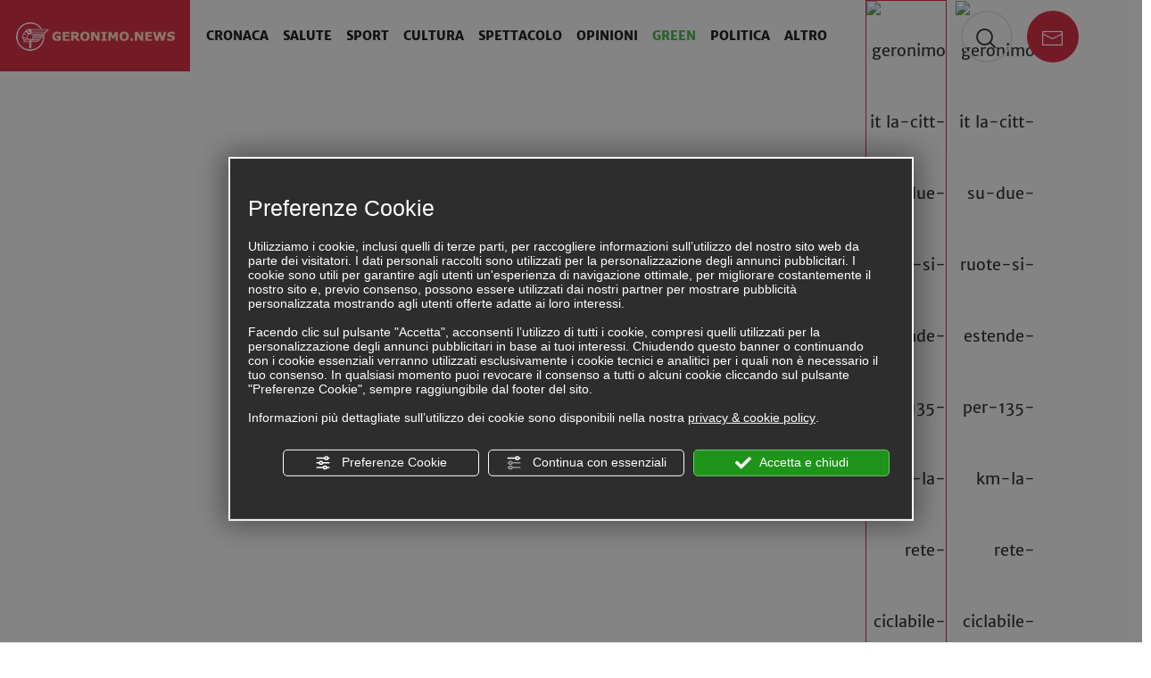

--- FILE ---
content_type: text/html; charset=utf-8
request_url: https://www.geronimo.news/c/cronaca/la-citt-su-due-ruote-si-estende-per-135-km-la-rete-ciclabile-del-territorio-A41434
body_size: 16470
content:
<!DOCTYPE html PUBLIC "-//W3C//DTD XHTML 1.1//EN" "https://www.w3.org/TR/xhtml11/DTD/xhtml11.dtd">
<!--[if lt IE 7]><html xmlns="https://www.w3.org/1999/xhtml" class="no-js lt-ie10 lt-ie9 lt-ie8 lt-ie7 ie6" lang="it"><![endif]-->
<!--[if IE 7]><html xmlns="https://www.w3.org/1999/xhtml" class="no-js lt-ie10 lt-ie9 lt-ie8 ie7" lang="it"><![endif]-->
<!--[if IE 8]><html xmlns="https://www.w3.org/1999/xhtml" class="no-js lt-ie10 lt-ie9 ie8" lang="it"><![endif]-->
<!--[if IE 9]><html xmlns="https://www.w3.org/1999/xhtml" class="no-js lt-ie10 ie9" lang="it"><![endif]-->
<!--[if (gte IE 10)|!(IE)]><!--><html dir="ltr" xmlns="https://www.w3.org/1999/xhtml" lang="it"><!--<![endif]-->
<head><script type="text/javascript">window.isAbot = false;</script>
    <meta http-equiv="Content-Type" content="text/html; charset=utf-8" />
    <meta name="author" content="TITANKA! Spa" />
    <meta name="generator" content="TITANKA! Content Management System"  engine="Twg" idh="1878"/>
    <meta http-equiv="content-language" content="0" />

       
    <meta name="apple-itunes-app" content="app-id=1352943235">
<meta name="google-play-app" content="app-id=com.titanka.geronimonews" >
    
    <title>La città su due ruote: si estende per 135 km la rete ciclabile del territorio</title>    <meta name="Description" content="Sfiora attualmente i 135 km la rete ciclabile che si sviluppa sul territorio del comune di Rimini, un sistema di collegamenti che continua." />        
            <meta property="og:type" content="website" /> 
            <meta property="og:title" content="La città su due ruote: si estende per 135 km la rete ciclabile del territorio" />
            <meta property="og:description" content="Sfiora attualmente i 135 km la rete ciclabile che si sviluppa sul territorio del comune di Rimini, un sistema di collegamenti che continua." />
            <meta property="og:url" content="https://www.geronimo.news/c/cronaca/la-citt-su-due-ruote-si-estende-per-135-km-la-rete-ciclabile-del-territorio-A41434" />
            <meta property="og:site_name" content="Geronimo News: informazioni e notizie su Rimini e provincia" />
            <meta property="og:image" content="https://www.geronimo.news/img_news/202306/1787a70bed2a70d6e7f00bc51538b0045499616964886efce108d.jpg" />
            <meta property="og:image:width" content="940" />
            <meta property="og:image:height" content="480" />
            <meta property="og:image:type" content="image/jpeg" />
            <meta name="twitter:card" content="summary" />
            <meta name="twitter:title" content="La città su due ruote: si estende per 135 km la rete ciclabile del territorio" />
            <meta name="twitter:description" content="Sfiora attualmente i 135 km la rete ciclabile che si sviluppa sul territorio del comune di Rimini, un sistema di collegamenti che continua." />
            <meta name="twitter:image" content="https://www.geronimo.news/img_news/202306/1787a70bed2a70d6e7f00bc51538b0045499616964886efce108d.jpg" />
            <script type="application/ld+json">
              {
            "@context": "http://schema.org",
            "@type": "NewsArticle",
            "url": "https://www.geronimo.news/c/cronaca/la-citt-su-due-ruote-si-estende-per-135-km-la-rete-ciclabile-del-territorio-A41434",
            "headline": "La città su due ruote: si estende per 135 km la rete ciclabile del territorio",
            "text": "Sfiora attualmente i 135 km la rete ciclabile che si sviluppa sul territorio del comune di Rimini, un sistema di collegamenti che continua.",
            "datePublished": "2023-06-13 15:27:00",
            "dateModified": "2023-06-13 15:27:00",      
            "author": {
            "@type": "Organization",
            "name": "Geronimo.news"
            },
            "publisher": {
                "@type": "Organization",
                "name": "Geronimo.news",
                "logo": {
                    "@type": "ImageObject",
                    "url": "https://www.geronimo.news/source/images/logo.png",
                    "width": 298,
                    "height": 53
                }
            },
            "image": {
                "@type": "ImageObject",
                "width": 940,
                "height": 480,
                "url": "https://www.geronimo.news/img_news/202306/1787a70bed2a70d6e7f00bc51538b0045499616964886efce108d.jpg"
             }
            }   
          </script>
            <meta name="application-name" content="Geronimo Network Communications">
            <meta property="og:site_name" content="Geronimo Network Communications">
            <link href="https://www.google-analytics.com" rel="preconnect" crossorigin />
            <link href="https://www.googletagmanager.com" rel="dns-prefetch" crossorigin />
            <link href="https://connect.facebook.net" rel="preconnect" crossorigin />
            <link href="https://forms.mrpreno.net" rel="dns-prefetch" crossorigin />
            <link rel="canonical" href="https://www.geronimo.news/c/cronaca/la-citt-su-due-ruote-si-estende-per-135-km-la-rete-ciclabile-del-territorio-A41434" />
            <link  rel="alternate" hreflang="it" href="https://www.geronimo.news/c/cronaca/la-citt-su-due-ruote-si-estende-per-135-km-la-rete-ciclabile-del-territorio-A41434"/>
            <link rel="alternate" href="https://www.geronimo.news/c/cronaca/la-citt-su-due-ruote-si-estende-per-135-km-la-rete-ciclabile-del-territorio-A41434" hreflang="x-default" />
            <script type="application/ld+json">{"@context":"https:\/\/schema.org\/","@type":"Organization","name":"Geronimo Network Communications","url":"https:\/\/www.geronimo.news","telephone":"+39 3339968310","image":"https:\/\/www.geronimo.news\/ATImg\/pix_trasp.gif","address":{"@type":"PostalAddress","streetAddress":"XX Settembre 1870, 79","addressLocality":"Rimini","addressRegion":"Rn","postalCode":"47921","addressCountry":"IT"}}</script>
        <script type="text/javascript">var cmsPageParams = {
    "ia": "6890",
    "ih": 1878,
    "ip": "87817",
    "su": false,
    "device_type": "computer",
    "asset_versioning": "1768932028",
    "site_type": "desktop",
    "is_catalog": false,
    "lang": "it",
    "url": "http:\/\/www.geronimo.news\/c\/cronaca\/la-citt-su-due-ruote-si-estende-per-135-km-la-rete-ciclabile-del-territorio-A41434",
    "type": "1",
    "other_languages": [],
    "relation_code": "1506957836",
    "css": {
        "libs": [
            "\/site.css?vrnsh=1&v=1768932028",
            "\/site_lib.css?vrnsh=1&v=1768932028"
        ]
    },
    "tracking": {
        "analytics": {
            "type": "gtag",
            "event_name_mode": 2
        }
    },
    "cookieConsentEnabled": true
}</script>
    <link href="/site.css?vrnsh=1&v=1768932028" rel="stylesheet" type="text/css" />    <link href="/site_lib.css?vrnsh=1&v=1768932028" rel="stylesheet" type="text/css" />	<script type="text/javascript"   src="/site_lib.js?vrnsh=1&v=1768932028" ></script>    
        
            <script type="text/javascript">
var hs;
	function initHighSlide() {
			if (typeof hs != 'undefined'){
					
					hs.showCredits = false;
					hs.graphicsDir = '/ATClass/js/highslide/graphics/';
					hs.outlineType = 'rounded-white';
					hs.align = 'center';
					hs.dimmingOpacity = 0.80;

			} else {
					setTimeout(initHighSlide, 50);
			}
	}
	initHighSlide();
</script>
            <script type="text/javascript">
	function startNoConflictWhenJQueryIsLoaded() {
			//jQuery.noConflict();
			
			if (typeof jQuery != 'undefined'){
					
					var script = document.createElement('script');
					script.src = '/js_source/jquery/jquery-migrate-1.2.1.min.js';
					script.async = false;
					document.head.appendChild(script);

					jQuery.noConflict();
			} else {
					setTimeout(startNoConflictWhenJQueryIsLoaded, 50);
			}
	} 
	startNoConflictWhenJQueryIsLoaded();
</script>
        
    <script src="/site.js?vrnsh=1&v=1768932028" type="text/javascript"  ></script>    <!--[if lt IE 9]>
      <script src="/js_source/compatibility/Bootstrap3.2.0/html5shiv.js"></script>
      <script src="/js_source/compatibility/Bootstrap3.2.0/respond.min.js"></script>
			<link rel="stylesheet" type="text/css" href="/source/bootstrap3.2.0/css/bootstrap.min.css"/>
<![endif]-->

<!--[if IE 7]>
    <link href="/js_source/compatibility/Bootstrap3.2.0/bootstrap-ie7.css" rel="stylesheet">
<![endif]-->    
    <meta name="viewport" content="width=device-width, initial-scale=1">
<link href="/libs/gfonts/style/css?family=Merriweather:400,700" rel="stylesheet">

<link rel="android-touch-icon" href="/source/app/logo-app.png" />
<link rel="stylesheet" href="/source/app/jquery.smartbanner.css" type="text/css" media="screen">
<script src="/source/app/jquery.smartbanner.js"></script>

    
	        <script type="text/javascript">
                function getUserIdToAnalyticsByCookie(a){for(var b=a+"=",c=document.cookie.split(";"),d=0;d<c.length;d++){for(var e=c[d];" "===e.charAt(0);)e=e.substring(1,e.length);if(0===e.indexOf(b))return e.substring(b.length,e.length)}return null}
                
                function isGrantedApp(app_name){ 
                
                    var isGranted = true;
                    if(typeof cookieConsent == 'object'){
                        if(typeof cookieConsent.isGrantedApp == 'function'){
                            isGranted = cookieConsent.isGrantedApp(app_name);
                        }
                    }
                    
                    return isGranted;
                }
                
                function getTUserId(){
                      
                      if(!isGrantedApp('google_user_id')){
                            return null;
                      }

                      var user_id = null;
                      var _MRU = getUserIdToAnalyticsByCookie("_MRU"); // MYREPLY feature
                      if(_MRU){ 
                        user_id = _MRU; 
                      }else {
                          var _TCU = getUserIdToAnalyticsByCookie("_TCU"); // CATALOG feature
                          if(_TCU){ user_id = _TCU; }
                      }
                      return user_id;
                }
                
                
                
                </script><script type="text/javascript"  async src="https://www.googletagmanager.com/gtag/js?id=G-R2VYFHF1ZB"></script>
<script type="text/javascript">

                                                    window.googleAnalyticsStarted = false;
                                                    window.dataLayer = window.dataLayer || [];
                                                    function gtag(){dataLayer.push(arguments);}

                                                    function startGoogleAnalytics(){
                                                        
                                                        if('googleAnalyticsStarted' in window){
                                                            if(window.googleAnalyticsStarted == true){
                                                                console.log('analytics gia inizializzato');
                                                                return false;
                                                            }
                                                        }

                                                        var content_type = 'standard_page';
                                                        var content_group = 'dettaglio';
                                                        var cookieConsentEnabled = true;
                                                
                                                        
                                                        gtag('consent', 'default', 
                                                            {
                                                                'ad_storage': 'denied',
                                                                'analytics_storage': 'denied',
                                                                'wait_for_update': 1000,
                                                                'ad_user_data': 'denied',
                                                                'ad_personalization': 'denied'
                                                            }
                                                        );

                                                        gtag('set', 'ads_data_redaction', true);

                                                        if(cookieConsentEnabled){
                                                            gtag('set', 'allow_google_signals', false);
                                                            gtag('set', 'allow_ad_personalization_signals', false);
                                                        }

                                                        if(isGrantedApp('google_ads')){
                                                            gtag('set', 'allow_google_signals', true);
                                                            gtag('set', 'allow_ad_personalization_signals', true);
                                                            
                                                        }
                                                        
                                                        gtag('js', new Date());
                                                        
                                                        var confGTag = {};
                                                        if(content_type) confGTag.content_type = content_type;
                                                        if(content_group) confGTag.content_group = content_group;

                                                        confGTag.anonymize_ip = true;
                                                        
                                                        

                                                        var analytics_user_id = getTUserId();
                                                        if(analytics_user_id) {
                                                            confGTag.user_id = analytics_user_id;
                                                        }
                                                        
                                                    
                                                        gtag('config', 'G-R2VYFHF1ZB', confGTag);

                                                         

                                                        window.googleAnalyticsStarted = true;

                                                        if(typeof cms == 'object'){
                                                            cms.triggerEvent('GoogleAnalyticsStarted');
                                                        }else{
                                                            console.log('GoogleAnalyticsStarted');
                                                        }
                                                    }


                                                    //startGoogleAnalytics();

                                                    
                                                
    
                                                </script>    	    </head>
<body>
			
	                	
    <div id="pgall" class="page_87817 tpl-sito">
        
<div id="blk_50157"  >
<div id="blk_50158"  class="container-fluid" >
<div id="blk_50159"  class="row" >
</div>

</div>

</div>

<div id="blk_50160"  >
</div>

<div id="blk_50149"  class="top-bar" >
<div id="blk_50038"  class="container-fluid" >
<div id="blk_50150"  class="row" >
	<div id="contenuto_344861"    class="cnt col-xs-2 cnt-btn-menu-mobile col-sm-1 hidden-lg hidden-md" >
            <button class="btn btn-mobile-menu"><i class="icon icon-menu"></i></button>
            </div>
             
	<div id="contenuto_343100"    class="cnt cnt-logo col-sm-9 col-xs-7 col-md-2 col-lg-2" >
            <a href="/" ><img src="https://www.geronimo.news/source/images/logo.png" alt="Geronimo.news" title="Geronimo.news"  ></a>
            </div>
             
	<div id="contenuto_343104"    class="cnt col-sm-6 col-xs-8 hidden-sm hidden-xs col-md-7 col-lg-7" >
            <ul class="menu"><li id="voce_menu_2"><a href="/c/cronaca" title="Cronaca">Cronaca</a></li><li id="voce_menu_3"><a href="/c/salute" title="Salute">Salute</a></li><li id="voce_menu_4"><a href="/c/sport" title="Sport">Sport</a></li><li id="voce_menu_5"><a href="/c/cultura" title="Cultura">Cultura</a></li><li id="voce_menu_6"><a href="/c/spettacolo" title="Spettacolo">Spettacolo</a></li><li id="voce_menu_7"><a href="/c/opinioni" title="Opinioni">Opinioni</a></li><li id="voce_menu_21"><a href="/c/green" title="Green">Green</a></li><li id="voce_menu_1"><a href="/c/politica" title="Politica">Politica</a></li><li class="visible-xs"><a href="/video-news" title="Vide news">Video News</a></li><li class="visible-xs"><a href="http://sanmarino.geronimo.news" title="San Marino Geronimo.news">News San Marino</a></li><li><button data-event="open_submenu">Altro</button><ul class="sub"><li><a href="/c/san-marino" title="San Marino">San Marino</a></li><li><a href="/c/turismo" title="Turismo">Turismo</a></li><li><a href="/c/economia" title="Economia">Economia</a></li><li><a href="/c/religione" title="Religione">Religione</a></li></ul></li></ul>
            </div>
             
	<div id="contenuto_524540"    class="cnt cnt-locandine-top col-xs-12 col-sm-2 col-xs-3 col-md-1" >
            <a href="/riminimag"   title="VEDI I MAGAZINE..."><img alt="geronimo it la-citt-su-due-ruote-si-estende-per-135-km-la-rete-ciclabile-del-territorio-A41434 001" aria-hidden="true" src="https://backoffice3.titanka.com/image_thumb_abcweb.php?img=https%3A%2F%2Fbackoffice3.titanka.com%2Fverticalizzazioni%2F6890%2F369%2Fupload%2Fsfogliabili%2F1716391497_1716303421_rimini-mag-new.jpg&w=90&h=60" title="RIMINI MAGAZINE" class="loc-rimini-mag"></a><a href="/magazine"   title="VEDI I MAGAZINE..."><img alt="geronimo it la-citt-su-due-ruote-si-estende-per-135-km-la-rete-ciclabile-del-territorio-A41434 002" aria-hidden="true" src="https://backoffice3.titanka.com/image_thumb_abcweb.php?img=https%3A%2F%2Fbackoffice3.titanka.com%2Fverticalizzazioni%2F6890%2F369%2Fupload%2Fsfogliabili%2F1766153908_impaginato-novembredicembre_compressed.jpg&w=90&h=60" title="GERONIMO MAGAZINE" class=""></a>
            </div>
             
	<div id="contenuto_343105"    class="cnt cnt-search-mail-buttons col-xs-12 col-sm-7 col-md-2 col-lg-2" >
            <div class="hidden-xs hidden-sm">
    <button class="btn btn-circle btn-search" data-event="open_search"><i class="icon icon-search"></i></button> 
    <a href="/cdn-cgi/l/email-protection#9ef7f0f8f1def9fbecf1f0f7f3f1b0f0fbe9ed" class="btn btn-circle btn-red"><i class="icon icon-mail"></i></a>
</div>
<!--<div class="visible-sm">
    <div class="row">
        <div class="col-sm-6 col-xs-4 text-info">Per info e segnalazioni:</div>
        <div class="col-xs-8 col-sm-6">
            <a href="tel:[telefono_raw_text]" class="btn btn-circle"><i class="icon icon-call"></i></a>
            <a href="mailto:info@geronimo.news" class="btn btn-circle"><i class="icon icon-mail"></i></a>
        </div>
    </div>
</div>-->
            </div>
             
	<div id="contenuto_346666"    class="cnt col-xs-12 search-bar" >
            <form action="/search" method="GET">
            <input class="form-control" type="text" name="q" value="" placeholder="Cerca">
            <button type="submit" class="btn btn-primary"><i class="icon icon-search"></i> <span>CERCA</span></button>
        </form>
            </div>
            
</div>

</div>

</div>

<div id="blk_50151"  >
<div id="blk_50152"  class="container" >
<div id="blk_50162"  class="row" >
	<div id="contenuto_350124"    class="cnt col-xs-12 visible-xs contacts-mobile" >
            <div class="row">
    <div class="col-sm-6 col-xs-4 text-info">Per info e segnalazioni:</div>
    <div class="col-xs-8 col-sm-6 text-right">
        <a href="tel:+393339968310" class="btn btn-circle"><i class="icon icon-call"></i></a>
        <a href="/cdn-cgi/l/email-protection#274e4941486740425548494e4a480949425054" class="btn btn-circle"><i class="icon icon-mail"></i></a>
    </div>
</div>
            </div>
             
	<div id="contenuto_343101"    class="cnt col-xs-12 cnt-meteo-data col-sm-4 col-lg-5 hidden-sm col-md-4" >
            <span class="meteo"><img alt="geronimo it la-citt-su-due-ruote-si-estende-per-135-km-la-rete-ciclabile-del-territorio-A41434 003" aria-hidden="true" src="https://admin.abc.sm/meteo/immagini_meteo_v5_set_b/isolate-piogge.png" /> Max  3° </span>
<span>Mercoledì 21 Gennaio 2026</span>
            </div>
             
	<div id="contenuto_343102"    class="cnt col-xs-12 cnt-contacts-social col-sm-12 col-lg-7 col-md-8" >
            <span class="san-marino-menu"><a href="/c/san-marino" rel="noopener" target="_blank"><img alt="geronimo it la-citt-su-due-ruote-si-estende-per-135-km-la-rete-ciclabile-del-territorio-A41434 004" aria-hidden="true" src="/source/san-marino-menu.png" title="Ultime News da San Marino"/></a></span>
Per info e segnalazioni: <a href="tel:+393339968310" class="ABC_link" aria-label="Chiama ora"><span itemprop="telephone"><span itemprop="telephone">+39 3339968310</span></span></a> -
<span class="social">
<a href="/cdn-cgi/l/email-protection#c2abaca4ad82a5a7b0adacabafadecaca7b5b1" class=""><i class="icon icon-mail"></i></a>
    <a href="https://www.facebook.com/geronimofficial/" title="Seguici sul nostro profilo Facebook" rel="noopener" target="_blank"><i class="icon icon-facebook"></i></a>
    <a href="#" title="Segui i nostri video su Youtube" rel="noopener" target="_blank" class="hidden"><i class="icon icon-youtube"></i></a>
    <a href="https://twitter.com/Geronimonetwork" title="Seguici sul nostro profilo Twitter" rel="noopener" target="_blank"><i class="icon icon-twitter"></i></a>
</span>
            </div>
             
	<div id="contenuto_568255"    class="cnt" >
            <div class="row banners banners-hr-header"><div class="banner  col-xs-12 col-sm-6 slide_banner" data-position="11">
                        <a href="https://www.intesasanpaolo.com" data-id="298" rel="noopener" target="_blank" style="display:block;"><img alt="geronimo it la-citt-su-due-ruote-si-estende-per-135-km-la-rete-ciclabile-del-territorio-A41434 005" aria-hidden="true" src="/media/banners/664acebb438d1afbe079fa6760e94e7b7572693d635066d3834fb.jpg" class="img_primo_banner_temp"></a>
                    </div><div class="banner  col-xs-12 col-sm-6 slide_banner" data-position="1">
                        <a href="http://www.oltremateria.it" data-id="249" rel="noopener" target="_blank" style="display:block;"><img alt="geronimo it la-citt-su-due-ruote-si-estende-per-135-km-la-rete-ciclabile-del-territorio-A41434 006" aria-hidden="true" src="/media/banners/6af64986dad53e3f9593fbb8331e5bd23fb03387614b7df6515ca.jpg" class="img_primo_banner_temp"></a>
                    </div><div class="banner  col-xs-12 col-sm-6 slide_banner" data-position="23">
                        <a href="https://www.lebefane.it/" data-id="182" rel="noopener" target="_blank" style="display:block;"><img alt="geronimo it la-citt-su-due-ruote-si-estende-per-135-km-la-rete-ciclabile-del-territorio-A41434 007" aria-hidden="true" src="/media/banners/5e83d2b90a0dce37f604ef5345971824a191b8706793b29418887.jpg" class="img_primo_banner_temp"></a>
                    </div><div class="banner  col-xs-12 col-sm-6 slide_banner" data-position="24">
                        <a href="" data-id="75" rel="noopener" target="_blank" style="display:block;"><img alt="geronimo it la-citt-su-due-ruote-si-estende-per-135-km-la-rete-ciclabile-del-territorio-A41434 008" aria-hidden="true" src="/media/banners/bc8c1c0ed6f6b55cd3adbbade946686fe63d3018662ad6104e83c.png" class="img_primo_banner_temp"></a>
                    </div>
<div class="clearfix"></div>
</div>
            </div>
             
	<div id="contenuto_627438"    class="cnt" >
            <div class="cntFeed row">
                <div class="col-xs-12 col-sm-2 col-md-1"><span class="tit-press"><b>NEWS ITALPRESS</b></span></div>
                <div class="col-xs-12 col-sm-10 col-md-11 "><div id="slideFeedExt"  ><div class="boxFeed">
                <div class="img-feed"><img alt="geronimo it la-citt-su-due-ruote-si-estende-per-135-km-la-rete-ciclabile-del-territorio-A41434 009" aria-hidden="true" src="https://www.italpress.com/wp-content/uploads/2026/01/20260120_2438.jpg" loading="lazy"></div>
                <div class="titolo-feed"><a href="https://www.italpress.com/mctominay-non-basta-in-danimarca-il-copenaghen-ferma-il-napoli-sull1-1-2/" target="_blank" rel="nofollow noopener">McTominay non basta, in Danimarca il Copenaghen ferma il Napoli sull’1-1</a>
              </div>
              </div><div class="boxFeed">
                <div class="img-feed"><img alt="geronimo it la-citt-su-due-ruote-si-estende-per-135-km-la-rete-ciclabile-del-territorio-A41434 010" aria-hidden="true" src="https://www.italpress.com/wp-content/uploads/2026/01/20260120_2434.jpg" loading="lazy"></div>
                <div class="titolo-feed"><a href="https://www.italpress.com/larsenal-sa-solo-vincere-inter-battuta-3-1-a-san-siro/" target="_blank" rel="nofollow noopener">L’Arsenal sa solo vincere, Inter battuta 3-1 a San Siro</a>
              </div>
              </div><div class="boxFeed">
                <div class="img-feed"><img alt="geronimo it la-citt-su-due-ruote-si-estende-per-135-km-la-rete-ciclabile-del-territorio-A41434 011" aria-hidden="true" src="https://www.italpress.com/wp-content/uploads/2026/01/20260120_2313.jpg" loading="lazy"></div>
                <div class="titolo-feed"><a href="https://www.italpress.com/cina-pubblico-esplora-la-vita-artistica-di-caravaggio-grazie-alla-tecnologia-vr-2/" target="_blank" rel="nofollow noopener">Cina, pubblico esplora la vita artistica di Caravaggio grazie alla tecnologia VR</a>
              </div>
              </div><div class="boxFeed">
                <div class="img-feed"><img alt="geronimo it la-citt-su-due-ruote-si-estende-per-135-km-la-rete-ciclabile-del-territorio-A41434 012" aria-hidden="true" src="https://www.italpress.com/wp-content/uploads/2026/01/20260120_2179.jpg" loading="lazy"></div>
                <div class="titolo-feed"><a href="https://www.italpress.com/cina-xian-completamente-ricollegato-antico-fossato-dopo-oltre-70-anni-2/" target="_blank" rel="nofollow noopener">Cina: Xi’an, completamente ricollegato antico fossato dopo oltre 70 anni</a>
              </div>
              </div><div class="boxFeed">
                <div class="img-feed"><img alt="geronimo it la-citt-su-due-ruote-si-estende-per-135-km-la-rete-ciclabile-del-territorio-A41434 013" aria-hidden="true" src="https://www.italpress.com/wp-content/uploads/2026/01/20260120_1948.jpg" loading="lazy"></div>
                <div class="titolo-feed"><a href="https://www.italpress.com/palladino-niente-calcoli-ma-entrare-tra-le-prime-8-sarebbe-straordinario/" target="_blank" rel="nofollow noopener">Palladino “Niente calcoli, ma entrare tra le prime 8 sarebbe straordinario”</a>
              </div>
              </div><div class="boxFeed">
                <div class="img-feed"><img alt="geronimo it la-citt-su-due-ruote-si-estende-per-135-km-la-rete-ciclabile-del-territorio-A41434 014" aria-hidden="true" src="https://www.italpress.com/wp-content/uploads/2026/01/20260120_1851.jpg" loading="lazy"></div>
                <div class="titolo-feed"><a href="https://www.italpress.com/pnrr-al-via-il-bando-di-cassa-depositi-e-prestiti-per-nuovi-studentati/" target="_blank" rel="nofollow noopener">PNRR, al via il bando di Cassa Depositi e Prestiti per nuovi studentati</a>
              </div>
              </div><div class="boxFeed">
                <div class="img-feed"><img alt="geronimo it la-citt-su-due-ruote-si-estende-per-135-km-la-rete-ciclabile-del-territorio-A41434 015" aria-hidden="true" src="https://www.italpress.com/wp-content/uploads/2026/01/20260120_1556.jpg" loading="lazy"></div>
                <div class="titolo-feed"><a href="https://www.italpress.com/cina-scoperti-nanotubi-di-carbonio-in-campioni-lunari-di-change-6/" target="_blank" rel="nofollow noopener">Cina, scoperti nanotubi di carbonio in campioni lunari di Chang’e-6</a>
              </div>
              </div><div class="boxFeed">
                <div class="img-feed"><img alt="geronimo it la-citt-su-due-ruote-si-estende-per-135-km-la-rete-ciclabile-del-territorio-A41434 016" aria-hidden="true" src="https://www.italpress.com/wp-content/uploads/2026/01/20260120_1539.jpg" loading="lazy"></div>
                <div class="titolo-feed"><a href="https://www.italpress.com/spalletti-col-benfica-scontro-diretto-orgoglioso-di-affrontare-mourinho/" target="_blank" rel="nofollow noopener">Spalletti “Col Benfica scontro diretto, orgoglioso di affrontare Mourinho”</a>
              </div>
              </div><div class="boxFeed">
                <div class="img-feed"><img alt="geronimo it la-citt-su-due-ruote-si-estende-per-135-km-la-rete-ciclabile-del-territorio-A41434 017" aria-hidden="true" src="https://www.italpress.com/wp-content/uploads/2026/01/20260120_1294.jpg" loading="lazy"></div>
                <div class="titolo-feed"><a href="https://www.italpress.com/ucraina-parlamento-ue-accelera-lapprovazione-del-prestito-da-90-miliardi/" target="_blank" rel="nofollow noopener">Ucraina, Parlamento Ue accelera l’approvazione del prestito da 90 miliardi</a>
              </div>
              </div><div class="boxFeed">
                <div class="img-feed"><img alt="geronimo it la-citt-su-due-ruote-si-estende-per-135-km-la-rete-ciclabile-del-territorio-A41434 018" aria-hidden="true" src="https://www.italpress.com/wp-content/uploads/2026/01/20260120_0921.jpg" loading="lazy"></div>
                <div class="titolo-feed"><a href="https://www.italpress.com/borgomeo-nel-comitato-per-il-si-al-referendum-riforma-passo-necessario/" target="_blank" rel="nofollow noopener">Borgomeo nel comitato per il sì al referendum, “Riforma passo necessario”</a>
              </div>
              </div></div></div>
                
         </div>
            </div>
            
</div>

<div id="blk_50153"  class="row" >
<div id="blk_50168"  class="col-xs-12 col-lg-9 col-md-8" >
<div id="blk_50342"  class="row" >
	<div id="contenuto_345668"    class="cnt col-xs-12" >
            <div class="article-detail article-standard cat-2 row"> 
                    
                    <div class="col-md-2 col-xs-12 hidden-sm hidden-xs">
                        <div class="explose-share-box">
                            <!--<i class="icon icon-share"></i><br>
                            CONDIVIDI<hr>-->
                            <div class="share-box">
                    <button class="btn" data-event="open_share"><i class="icon icon-share"></i> CONDIVIDI</button>
                    <div class="social">
                        <a href="#" onclick="doShare('facebook','http%3A%2F%2Fwww.geronimo.news%2Fc%2Fcronaca%2Fla-citt-su-due-ruote-si-estende-per-135-km-la-rete-ciclabile-del-territorio-A41434');return false;"><img src="/source/sharing/share_fb.png" border="0" alt="Facebook"/></a>
                        <a href="#" onclick="doShare('twitter','http%3A%2F%2Fwww.geronimo.news%2Fc%2Fcronaca%2Fla-citt-su-due-ruote-si-estende-per-135-km-la-rete-ciclabile-del-territorio-A41434');return false;"><img src="/source/sharing/share_tw.png" border="0" alt="Facebook"/></a>
                        <a href="#" onclick="doShare('linkedin','http%3A%2F%2Fwww.geronimo.news%2Fc%2Fcronaca%2Fla-citt-su-due-ruote-si-estende-per-135-km-la-rete-ciclabile-del-territorio-A41434');return false;"><img src="/source/sharing/share_linkedin.png" border="0" alt="Facebook"/></a>
                        <a href="whatsapp://send?text=http%3A%2F%2Fwww.geronimo.news%2Fc%2Fcronaca%2Fla-citt-su-due-ruote-si-estende-per-135-km-la-rete-ciclabile-del-territorio-A41434" data-action="share/whatsapp/share"><img src="/source/sharing/share_whatsapp.png" border="0" alt="Whatsapp"/></a>
                        
                    </div>
                </div>
                            <!--<div class="addthis_inline_share_toolbox"></div>-->
                            <hr>
                        </div>
                    </div>
                    <div class="col-md-10 col-xs-12 content">
                        <div class="date"><span class="label-categoria"><a href="/c/cronaca" title="Cronaca" rel="nofollow">Cronaca</a></span> <span>15:27 | 13/06/2023 - Rimini</span></div>
                        <h1>La città su due ruote: si estende per 135 km la rete ciclabile del territorio</h1>
                        <section><div class="media"><div class="slide-gallery"><div class="element">
                                    <a href="https://backoffice3.titanka.com/verticalizzazioni/6890/369/upload/articoli/foto/202306/1787a70bed2a70d6e7f00bc51538b0045499616964886efce108d.jpg" data-size="960x640">
                                        <img src="/inc/scripts/crop.php?img=https%3A%2F%2Fbackoffice3.titanka.com%2Fverticalizzazioni%2F6890%2F369%2Fupload%2Farticoli%2Ffoto%2F202306%2F1787a70bed2a70d6e7f00bc51538b0045499616964886efce108d.jpg&w=940&h=480&o=5" title="La città su due ruote: si estende per 135 km la rete ciclabile del territorio" alt="La città su due ruote: si estende per 135 km la rete ciclabile del territorio" />
                                    </a>
                               </div></div><div class="pswp" tabindex="-1" role="dialog" aria-hidden="true">
                    <div class="pswp__bg"></div>
                    <div class="pswp__scroll-wrap">
                        <div class="pswp__container">
                            <div class="pswp__item"></div>
                            <div class="pswp__item"></div>
                            <div class="pswp__item"></div>
                        </div>
                        <div class="pswp__ui pswp__ui--hidden">

                            <div class="pswp__top-bar">
                                <div class="pswp__counter"></div>

                                <button class="pswp__button pswp__button--close" title="Close (Esc)"></button>

                                <button class="pswp__button pswp__button--share" title="Share"></button>

                                <button class="pswp__button pswp__button--fs" title="Toggle fullscreen"></button>

                                <button class="pswp__button pswp__button--zoom" title="Zoom in/out"></button>
                                <div class="pswp__preloader">
                                    <div class="pswp__preloader__icn">
                                        <div class="pswp__preloader__cut">
                                            <div class="pswp__preloader__donut"></div>
                                        </div>
                                    </div>
                                </div>
                            </div>
                            <div class="pswp__share-modal pswp__share-modal--hidden pswp__single-tap">
                                <div class="pswp__share-tooltip"></div>
                            </div>

                            <button class="pswp__button pswp__button--arrow--left" title="Previous (arrow left)"></button>

                            <button class="pswp__button pswp__button--arrow--right" title="Next (arrow right)"></button>

                            <div class="pswp__caption">
                                <div class="pswp__caption__center"></div>
                            </div>
                        </div>
                    </div>
                </div></div></section>
                        
                        <div class="row visible-xs banners banners-hr-center">
                            <div class="banner col-sm-6 col-xs-12 slide_banner" data-position="35"></div>
                            <div class="banner col-sm-6 col-xs-12 slide_banner" data-position="36"></div>
                        </div> 
                        
                        <div class="text">
                            <p>Sfiora attualmente i 135 km la rete ciclabile che si sviluppa sul territorio del comune di Rimini, un sistema di collegamenti che continua progressivamente a crescere grazie ai tanti progetti per lo sviluppo della mobilit&agrave; sostenibile in cui l&rsquo;Amministrazione sta investendo. Solo negli ultimi tre anni sono stati quasi 16 i chilometri di percorsi ciclabili realizzati, attraverso interventi mirati o nell&rsquo;ambito di progetti di riqualificazione urbana pi&ugrave; ampia, come ad esempio la trasformazione promossa dal Parco del Mare. Un investimento complessivo che ammonta dal 2020 ad oggi a circa 5,9 milioni di euro, per la maggior parte finanziati attraverso fondi regionali o nazionali che l&rsquo;Amministrazione &egrave; riuscita ad ottenere per progetti infrastrutturali. Rientrano in questi progetti gli oltre cinque chilometri e mezzo di percorsi ciclabili realizzati nell&rsquo;ambito della complessiva rigenerazione del lungomare nord, da Rivabella a Torre Pedrera, cos&igrave; come gli oltre 2,3 km di pista che oggi consentono di percorrere i tratti del Parco del mare sud riqualificati, dal piazzale Fellini a piazza Benedetto Croce e il tratto Spadazzi a Miramare. Importanti per la connessione unitaria del territorio, i collegamenti ciclabili di via Coriano a monte della Statale e di via XX Settembre e di via Ugo Bassi per la zona a monte della ferrovia. Un asse importante &egrave; anche quello realizzato nell&rsquo;area di San Giuliano, tra via Coletti e il Deviatore Ausa.</p>

<p>&ldquo;Continuiamo a progettare e lavorare affinch&eacute; si possa rendere sempre pi&ugrave; efficiente e pi&ugrave; capillare la rete di percorsi ciclopedonale, integrandola adeguatamente nel contesto urbano&nbsp;&nbsp;&ndash; &egrave; il commento dell&rsquo;Amministrazione comunale &ndash; Progetti che sono il frutto di una programmazione che per i prossimi mesi prevede nuove opere, come il ponte ciclopedonale del Deviatore Ausa&nbsp;in affiancamento alla SS 72 per collegare la due rive del fiume e la&nbsp;ciclabile&nbsp;gi&agrave; realizzata e connettere la Grotta Rossa alla zona a mare della Statale, il completamento dei collegamenti in piazzale Cesare Battisti, a cui si aggiungono le importanti opere in capo ad Autostrade nell&rsquo;ambito dei lavori in corso sulla Statale 16. Allo stesso tempo l'Amministrazione sta gi&agrave; studiando nuovi interventi nella zona nord, anche in relazione all&rsquo;arrivo del Metromare alla Fiera, muovendosi gi&agrave; per intercettare finanziamenti e risorse, cos&igrave; come fatto finora come ottimi riscontri&rdquo;.&nbsp;</p>

                        </div>
                        <div class="spazia"></div>
                        <div class="rowhidden-xs  banners banners-hr-center">
                            <div class="banner col-sm-6 col-xs-12 slide_banner" data-position="35"></div>
                            <div class="banner col-sm-6 col-xs-12 slide_banner" data-position="36"></div>
                        </div> 
                        <div class="hidden-lg hidden-md">
                            <div class="share-box">
                    <button class="btn" data-event="open_share"><i class="icon icon-share"></i> CONDIVIDI</button>
                    <div class="social">
                        <a href="#" onclick="doShare('facebook','http%3A%2F%2Fwww.geronimo.news%2Fc%2Fcronaca%2Fla-citt-su-due-ruote-si-estende-per-135-km-la-rete-ciclabile-del-territorio-A41434');return false;"><img src="/source/sharing/share_fb.png" border="0" alt="Facebook"/></a>
                        <a href="#" onclick="doShare('twitter','http%3A%2F%2Fwww.geronimo.news%2Fc%2Fcronaca%2Fla-citt-su-due-ruote-si-estende-per-135-km-la-rete-ciclabile-del-territorio-A41434');return false;"><img src="/source/sharing/share_tw.png" border="0" alt="Facebook"/></a>
                        <a href="#" onclick="doShare('linkedin','http%3A%2F%2Fwww.geronimo.news%2Fc%2Fcronaca%2Fla-citt-su-due-ruote-si-estende-per-135-km-la-rete-ciclabile-del-territorio-A41434');return false;"><img src="/source/sharing/share_linkedin.png" border="0" alt="Facebook"/></a>
                        <a href="whatsapp://send?text=http%3A%2F%2Fwww.geronimo.news%2Fc%2Fcronaca%2Fla-citt-su-due-ruote-si-estende-per-135-km-la-rete-ciclabile-del-territorio-A41434" data-action="share/whatsapp/share"><img src="/source/sharing/share_whatsapp.png" border="0" alt="Whatsapp"/></a>
                        
                    </div>
                </div>
                        </div>
                    </div>
                 </div>  <div class="row">
                    <div class="col-md-10 col-xs-12 col-md-offset-2">
                    <h3>Ti potrebbe interessare anche</h3><hr><div class="row"><div class="col-lg-3 col-sm-6 col-xs-12"><div class="element article article-related article-standard cat-2" data-type="standard" data-category="2">
                    <div class="content">
                        <a href="/c/cronaca/sottopassaggio-di-miramare-anche-oggi-pomeriggio-un-automezzo-resta-incastrato-sotto-A69003" title="Sottopassaggio di Miramare, anche oggi pomeriggio un automezzo resta incastrato sotto">
                            <div class="media">
                                <div class="label-categoria">Cronaca</div>
                                <img class="b-lazy" src="/source/images/loading.gif" data-src="/inc/scripts/crop.php?img=https%3A%2F%2Fbackoffice3.titanka.com%2Fverticalizzazioni%2F6890%2F369%2Fupload%2Farticoli%2Ffoto%2F202601%2Fac56a104ca0e800cc29c865633898c467e070121696fa96a7d074.png&w=150&h=200&o=5" title="Sottopassaggio di Miramare, anche oggi pomeriggio un automezzo resta incastrato sotto" alt="Sottopassaggio di Miramare, anche oggi pomeriggio un automezzo resta incastrato sotto" />
                            </div>
                            <div class="text">
                                <div class="date">17:06 - Rimini</div>
                                <h2>Sottopassaggio di Miramare, anche oggi pomeriggio un automezzo resta incastrato sotto</h2>
                            </div>
                        </a>
                    </div>
                 </div></div><div class="col-lg-3 col-sm-6 col-xs-12"><div class="element article article-related article-standard cat-2" data-type="standard" data-category="2">
                    <div class="content">
                        <a href="/c/cronaca/dal-presunto-numero-telefonico-della-questura-partono-telefonate-con-richieste-di-bonifici-oversamenti-da-effettuare-attenzione-y-una-truffa-A68995" title="Dal presunto numero telefonico della Questura partono telefonate con richieste di bonifici o versamenti da effettuare. Attenzione è una truffa">
                            <div class="media">
                                <div class="label-categoria">Cronaca</div>
                                <img class="b-lazy" src="/source/images/loading.gif" data-src="/inc/scripts/crop.php?img=https%3A%2F%2Fbackoffice3.titanka.com%2Fverticalizzazioni%2F6890%2F369%2Fupload%2Farticoli%2Ffoto%2F202601%2F9e0cb6d11910c8e78cb3078ed1a5325599f3f7cd696fa38163933.jpg&w=150&h=200&o=5" title="Dal presunto numero telefonico della Questura partono telefonate con richieste di bonifici o versamenti da effettuare. Attenzione è una truffa" alt="Dal presunto numero telefonico della Questura partono telefonate con richieste di bonifici o versamenti da effettuare. Attenzione è una truffa" />
                            </div>
                            <div class="text">
                                <div class="date">16:45 - Rimini</div>
                                <h2>Dal presunto numero telefonico della Questura partono telefonate con richieste di bonifici o versamenti da effettuare. Attenzione è una truffa</h2>
                            </div>
                        </a>
                    </div>
                 </div></div><div class="col-lg-3 col-sm-6 col-xs-12"><div class="element article article-related article-standard cat-2" data-type="standard" data-category="2">
                    <div class="content">
                        <a href="/c/cronaca/polizia-locale-il-bilancio-operativo-del-2025-tra-innovazione-tecnologica-e-presidio-del-territorio-A68993" title="Polizia Locale: il bilancio operativo del 2025 tra innovazione tecnologica e presidio del territorio">
                            <div class="media">
                                <div class="label-categoria">Cronaca</div>
                                <img class="b-lazy" src="/source/images/loading.gif" data-src="/inc/scripts/crop.php?img=https%3A%2F%2Fbackoffice3.titanka.com%2Fverticalizzazioni%2F6890%2F369%2Fupload%2Farticoli%2Ffoto%2F202601%2F68012845195478f5dda724a6926d7bc9e3c0e3a4696f7c55c9de4.png&w=150&h=200&o=5" title="Polizia Locale: il bilancio operativo del 2025 tra innovazione tecnologica e presidio del territorio" alt="Polizia Locale: il bilancio operativo del 2025 tra innovazione tecnologica e presidio del territorio" />
                            </div>
                            <div class="text">
                                <div class="date">13:59 - Rimini</div>
                                <h2>Polizia Locale: il bilancio operativo del 2025 tra innovazione tecnologica e presidio del territorio</h2>
                            </div>
                        </a>
                    </div>
                 </div></div><div class="col-lg-3 col-sm-6 col-xs-12"><div class="element article article-related article-standard cat-2" data-type="standard" data-category="2">
                    <div class="content">
                        <a href="/c/cronaca/pi-agenti-sulle-strade-maggiore-presidio-per-la-legalit-il-comando-di-polizia-locale-chiude-il-2025-con-un-incremento-del-33-per-cento-dei-reati-contrastati-A68984" title="Più agenti sulle strade, maggiore presidio per la legalità: il comando di Polizia locale chiude il 2025 con un incremento del 33 per cento dei reati contrastati">
                            <div class="media">
                                <div class="label-categoria">Cronaca</div>
                                <img class="b-lazy" src="/source/images/loading.gif" data-src="/inc/scripts/crop.php?img=https%3A%2F%2Fbackoffice3.titanka.com%2Fverticalizzazioni%2F6890%2F369%2Fupload%2Farticoli%2Ffoto%2F202601%2F90d94513630f001657978a22af2c92eb9cdd3fe4696f5dd513516.jpg&w=150&h=200&o=5" title="Più agenti sulle strade, maggiore presidio per la legalità: il comando di Polizia locale chiude il 2025 con un incremento del 33 per cento dei reati contrastati" alt="Più agenti sulle strade, maggiore presidio per la legalità: il comando di Polizia locale chiude il 2025 con un incremento del 33 per cento dei reati contrastati" />
                            </div>
                            <div class="text">
                                <div class="date">11:48 - Riccione</div>
                                <h2>Più agenti sulle strade, maggiore presidio per la legalità: il comando di Polizia locale chiude il 2025 con un incremento del 33 per cento dei reati contrastati</h2>
                            </div>
                        </a>
                    </div>
                 </div></div></div>
                    </div>
                </div>
            </div>
            
</div>

</div>

<div id="blk_50167"  class="col-xs-12 col-lg-3 col-md-4 hidden-sm hidden-xs" >
<div id="blk_50386"  class="row" >
	<div id="contenuto_383435"    class="cnt col-xs-12" >
            <div class="wrap-download-app-top">
	<h3>Scarica l'APP</h3>
<hr>
	<div class="wrap-store-loghi-top"><img alt="geronimo it la-citt-su-due-ruote-si-estende-per-135-km-la-rete-ciclabile-del-territorio-A41434 019" aria-hidden="true" src="/source/app/logo-app.png"> <a href="https://itunes.apple.com/us/app/geronimo-news/id1352943235"> <img alt="geronimo it la-citt-su-due-ruote-si-estende-per-135-km-la-rete-ciclabile-del-territorio-A41434 020" aria-hidden="true" class="img-responsive" src="/source/logo-apple.png"></a> <a href="https://play.google.com/store/apps/details?id=com.titanka.geronimonews"><img alt="geronimo it la-citt-su-due-ruote-si-estende-per-135-km-la-rete-ciclabile-del-territorio-A41434 021" aria-hidden="true" class="img-responsive" src="/source/logo-playstore.png"></a></div>
</div>

            </div>
             
	<div id="contenuto_346531"    class="cnt col-xs-12" >
            <div class="banners banners-rs-top">
    <div class="banner slide_banner slide_banner" data-position="4"></div>
</div>
            </div>
             
	<div id="contenuto_345229"    class="cnt col-xs-12" >
            <h3>Ultime del giorno</h3><div class="element article article-vertical article-standard cat-2">
                    <div class="content">
                        <a href="/c/cronaca/si-ribalta-il-camion-che-trasporta-polli-e-i-ruspanti-fuggono-in-autostrada-bloccato-il-tratto-tra-pesaro-e-riccione-A68975" title="Si ribalta il camion che trasporta polli e i ruspanti fuggono in autostrada. Bloccato il tratto della A 14 tra Pesaro e Riccione">
                            <div class="media">
                                <div class="label-categoria">Cronaca</div>
                                <img class="b-lazy" src="/source/images/loading.gif" data-src="/inc/scripts/crop.php?img=https%3A%2F%2Fbackoffice3.titanka.com%2Fverticalizzazioni%2F6890%2F369%2Fupload%2Farticoli%2Ffoto%2F202601%2Fdf1b3cc2aa3aab2c3fb7b25155f7793e6c68beda696f4fe11a3f3.png&w=350&h=200&o=5" title="Si ribalta il camion che trasporta polli e i ruspanti fuggono in autostrada. Bloccato il tratto della A 14 tra Pesaro e Riccione" alt="Si ribalta il camion che trasporta polli e i ruspanti fuggono in autostrada. Bloccato il tratto della A 14 tra Pesaro e Riccione" />
                            </div>
                            <div class="text">
                                <div class="date">10:46 - Riccione</div>
                                <h2>Si ribalta il camion che trasporta polli e i ruspanti fuggono in autostrada. Bloccato il tratto della A 14 tra Pesaro e Riccione</h2>
                                <div class="detail hidden-xs">
                                    Rallentamenti e interruzione nel traffico&nbsp;riminese, gi&agrave; bloccato dal Sigep questa mattina presto. Infatti nel...
                                </div>
                            </div>
                        </a>
                        <div class="share-box">
                    <button class="btn" data-event="open_share"><i class="icon icon-share"></i> CONDIVIDI</button>
                    <div class="social">
                        <a href="#" onclick="doShare('facebook','http%3A%2F%2Fwww.geronimo.news%2Fc%2Fcronaca%2Fsi-ribalta-il-camion-che-trasporta-polli-e-i-ruspanti-fuggono-in-autostrada-bloccato-il-tratto-tra-pesaro-e-riccione-A68975');return false;"><img src="/source/sharing/share_fb.png" border="0" alt="Facebook"/></a>
                        <a href="#" onclick="doShare('twitter','http%3A%2F%2Fwww.geronimo.news%2Fc%2Fcronaca%2Fsi-ribalta-il-camion-che-trasporta-polli-e-i-ruspanti-fuggono-in-autostrada-bloccato-il-tratto-tra-pesaro-e-riccione-A68975');return false;"><img src="/source/sharing/share_tw.png" border="0" alt="Facebook"/></a>
                        <a href="#" onclick="doShare('linkedin','http%3A%2F%2Fwww.geronimo.news%2Fc%2Fcronaca%2Fsi-ribalta-il-camion-che-trasporta-polli-e-i-ruspanti-fuggono-in-autostrada-bloccato-il-tratto-tra-pesaro-e-riccione-A68975');return false;"><img src="/source/sharing/share_linkedin.png" border="0" alt="Facebook"/></a>
                        <a href="whatsapp://send?text=http%3A%2F%2Fwww.geronimo.news%2Fc%2Fcronaca%2Fsi-ribalta-il-camion-che-trasporta-polli-e-i-ruspanti-fuggono-in-autostrada-bloccato-il-tratto-tra-pesaro-e-riccione-A68975" data-action="share/whatsapp/share"><img src="/source/sharing/share_whatsapp.png" border="0" alt="Whatsapp"/></a>
                        
                    </div>
                </div>
                    </div>
                 </div><div class="element article article-vertical article-standard cat-1">
                    <div class="content">
                        <a href="/c/politica/modagnassie-bonafypducon-meloni-e-ursoilmade-in-italyylasciato-solo-il-ministro-urso-intervenga-sulla-crisi-di-aeffeaberta-ferrettiu-A69006" title="Moda, Gnassi e Bonafè (Pd): “Con Meloni e Urso il Made in Italy è lasciato solo. Il ministro Urso intervenga sulla crisi di Aeffe (Aberta Ferretti)”">
                            <div class="media">
                                <div class="label-categoria">Politica</div>
                                <img class="b-lazy" src="/source/images/loading.gif" data-src="/inc/scripts/crop.php?img=https%3A%2F%2Fbackoffice3.titanka.com%2Fverticalizzazioni%2F6890%2F369%2Fupload%2Farticoli%2Ffoto%2F202601%2Fab46d47bc134553132287f66b0800fb0f9ad0e11696fc2aead838.jpg&w=350&h=200&o=5" title="Moda, Gnassi e Bonafè (Pd): “Con Meloni e Urso il Made in Italy è lasciato solo. Il ministro Urso intervenga sulla crisi di Aeffe (Aberta Ferretti)”" alt="Moda, Gnassi e Bonafè (Pd): “Con Meloni e Urso il Made in Italy è lasciato solo. Il ministro Urso intervenga sulla crisi di Aeffe (Aberta Ferretti)”" />
                            </div>
                            <div class="text">
                                <div class="date">18:58 - Dall'Italia</div>
                                <h2>Moda, Gnassi e Bonafè (Pd): “Con Meloni e Urso il Made in Italy è lasciato solo. Il ministro Urso intervenga sulla crisi di Aeffe (Aberta Ferretti)”</h2>
                                <div class="detail hidden-xs">
                                    &ldquo;Il 2026 per la moda e per le imprese di settore pu&ograve;&nbsp;essere persino l&rsquo;anno della scomparsa. Altro...
                                </div>
                            </div>
                        </a>
                        <div class="share-box">
                    <button class="btn" data-event="open_share"><i class="icon icon-share"></i> CONDIVIDI</button>
                    <div class="social">
                        <a href="#" onclick="doShare('facebook','http%3A%2F%2Fwww.geronimo.news%2Fc%2Fpolitica%2Fmodagnassie-bonafypducon-meloni-e-ursoilmade-in-italyylasciato-solo-il-ministro-urso-intervenga-sulla-crisi-di-aeffeaberta-ferrettiu-A69006');return false;"><img src="/source/sharing/share_fb.png" border="0" alt="Facebook"/></a>
                        <a href="#" onclick="doShare('twitter','http%3A%2F%2Fwww.geronimo.news%2Fc%2Fpolitica%2Fmodagnassie-bonafypducon-meloni-e-ursoilmade-in-italyylasciato-solo-il-ministro-urso-intervenga-sulla-crisi-di-aeffeaberta-ferrettiu-A69006');return false;"><img src="/source/sharing/share_tw.png" border="0" alt="Facebook"/></a>
                        <a href="#" onclick="doShare('linkedin','http%3A%2F%2Fwww.geronimo.news%2Fc%2Fpolitica%2Fmodagnassie-bonafypducon-meloni-e-ursoilmade-in-italyylasciato-solo-il-ministro-urso-intervenga-sulla-crisi-di-aeffeaberta-ferrettiu-A69006');return false;"><img src="/source/sharing/share_linkedin.png" border="0" alt="Facebook"/></a>
                        <a href="whatsapp://send?text=http%3A%2F%2Fwww.geronimo.news%2Fc%2Fpolitica%2Fmodagnassie-bonafypducon-meloni-e-ursoilmade-in-italyylasciato-solo-il-ministro-urso-intervenga-sulla-crisi-di-aeffeaberta-ferrettiu-A69006" data-action="share/whatsapp/share"><img src="/source/sharing/share_whatsapp.png" border="0" alt="Whatsapp"/></a>
                        
                    </div>
                </div>
                    </div>
                 </div><div class="element article article-vertical article-standard cat-2">
                    <div class="content">
                        <a href="/c/cronaca/nuova-luce-e-luci-al-ponte-di-tiberio-consegnato-il-cantiere-alla-ditta-aggiudicataria-per-luintervento-di-riqualificazione-illuminotecnica-A69005" title="Nuova luce e luci al Ponte di Tiberio. Consegnato il cantiere alla ditta aggiudicataria per l’intervento di riqualificazione illuminotecnica">
                            <div class="media">
                                <div class="label-categoria">Cronaca</div>
                                <img class="b-lazy" src="/source/images/loading.gif" data-src="/inc/scripts/crop.php?img=https%3A%2F%2Fbackoffice3.titanka.com%2Fverticalizzazioni%2F6890%2F369%2Fupload%2Farticoli%2Ffoto%2F202601%2Fa17d2c0ff2d801d2a7e2b53aa293dfb2cb0025b4696faab999980.png&w=350&h=200&o=5" title="Nuova luce e luci al Ponte di Tiberio. Consegnato il cantiere alla ditta aggiudicataria per l’intervento di riqualificazione illuminotecnica" alt="Nuova luce e luci al Ponte di Tiberio. Consegnato il cantiere alla ditta aggiudicataria per l’intervento di riqualificazione illuminotecnica" />
                            </div>
                            <div class="text">
                                <div class="date">17:17 - Rimini</div>
                                <h2>Nuova luce e luci al Ponte di Tiberio. Consegnato il cantiere alla ditta aggiudicataria per l’intervento di riqualificazione illuminotecnica</h2>
                                <div class="detail hidden-xs">
                                    Parte ufficialmente oggi, con la consegna del cantiere alla ditta aggiudicataria, l&rsquo;intervento di riqualificazione...
                                </div>
                            </div>
                        </a>
                        <div class="share-box">
                    <button class="btn" data-event="open_share"><i class="icon icon-share"></i> CONDIVIDI</button>
                    <div class="social">
                        <a href="#" onclick="doShare('facebook','http%3A%2F%2Fwww.geronimo.news%2Fc%2Fcronaca%2Fnuova-luce-e-luci-al-ponte-di-tiberio-consegnato-il-cantiere-alla-ditta-aggiudicataria-per-luintervento-di-riqualificazione-illuminotecnica-A69005');return false;"><img src="/source/sharing/share_fb.png" border="0" alt="Facebook"/></a>
                        <a href="#" onclick="doShare('twitter','http%3A%2F%2Fwww.geronimo.news%2Fc%2Fcronaca%2Fnuova-luce-e-luci-al-ponte-di-tiberio-consegnato-il-cantiere-alla-ditta-aggiudicataria-per-luintervento-di-riqualificazione-illuminotecnica-A69005');return false;"><img src="/source/sharing/share_tw.png" border="0" alt="Facebook"/></a>
                        <a href="#" onclick="doShare('linkedin','http%3A%2F%2Fwww.geronimo.news%2Fc%2Fcronaca%2Fnuova-luce-e-luci-al-ponte-di-tiberio-consegnato-il-cantiere-alla-ditta-aggiudicataria-per-luintervento-di-riqualificazione-illuminotecnica-A69005');return false;"><img src="/source/sharing/share_linkedin.png" border="0" alt="Facebook"/></a>
                        <a href="whatsapp://send?text=http%3A%2F%2Fwww.geronimo.news%2Fc%2Fcronaca%2Fnuova-luce-e-luci-al-ponte-di-tiberio-consegnato-il-cantiere-alla-ditta-aggiudicataria-per-luintervento-di-riqualificazione-illuminotecnica-A69005" data-action="share/whatsapp/share"><img src="/source/sharing/share_whatsapp.png" border="0" alt="Whatsapp"/></a>
                        
                    </div>
                </div>
                    </div>
                 </div>
            </div>
             
	<div id="contenuto_343186"    class="cnt col-xs-12" >
            <h3>Approfondimenti</h3><div class="approfondimenti"><div class="element article-approfondimento cat-7">
                    <div class="content">
                        <a href="/c/opinioni/la-metafisica-pazzerella-di-de-chirico-a-modena-la-metafisica-pazzerella-di-meloni-a-tokyo-A68994" title="La Metafisica pazzerella di De Chirico a Modena. La Metafisica pazzerella di Meloni a Tokyo">
                            <div class="date">
                                16:14 - Dall'Italia | OPINIONI
                            </div>
                            <div class="text">
                                <h4>La Metafisica pazzerella di De Chirico a Modena. La Metafisica pazzerella di Meloni a Tokyo</h4>
                            </div>
                        </a>
                    </div>
                 </div><div class="element article-approfondimento cat-7">
                    <div class="content">
                        <a href="/c/opinioni/mazzarino-fdi-fellinia-abbandonata-nel-degrado-chiedo-interventi-immediati-A68900" title="Mazzarino (FdI): &quot;Fellinia abbandonata nel degrado, chiedo interventi immediati&quot;">
                            <div class="date">
                                15:29 - Rimini | OPINIONI
                            </div>
                            <div class="text">
                                <h4>Mazzarino (FdI): "Fellinia abbandonata nel degrado, chiedo interventi immediati"</h4>
                            </div>
                        </a>
                    </div>
                 </div><div class="element article-approfondimento cat-7">
                    <div class="content">
                        <a href="/c/opinioni/in-piazza-per-l039iran-pd-lista-jamil-e-altre-forze-di-pace-si-mobilitano-A68898" title="In piazza per l'Iran: Pd, Lista Jamil e altre forze di pace si mobilitano">
                            <div class="date">
                                15:20 - Rimini | OPINIONI
                            </div>
                            <div class="text">
                                <h4>In piazza per l'Iran: Pd, Lista Jamil e altre forze di pace si mobilitano</h4>
                            </div>
                        </a>
                    </div>
                 </div><div class="element article-approfondimento cat-7">
                    <div class="content">
                        <a href="/c/opinioni/chiara-ferragni-prosciolta-dal-pandoro-gate-ma-noi-la-vogliamo-vedere-muffita-e-un-po039-polverosa-A68859" title="Chiara Ferragni prosciolta dal Pandoro-Gate, ma noi la vogliamo vedere muffita e un po' polverosa">
                            <div class="date">
                                14:59 - Dall'Italia | OPINIONI
                            </div>
                            <div class="text">
                                <h4>Chiara Ferragni prosciolta dal Pandoro-Gate, ma noi la vogliamo vedere muffita e un po' polverosa</h4>
                            </div>
                        </a>
                    </div>
                 </div><div class="element article-approfondimento cat-7">
                    <div class="content">
                        <a href="/c/opinioni/ubuen-caminou-y-da-record-ma-tanto-a-checco-unon-gliene-fottu-A68825" title=" “Buen Camino” è da record. Ma tanto a Checco “non gliene fott”">
                            <div class="date">
                                15:18 - Dall'Italia | OPINIONI
                            </div>
                            <div class="text">
                                <h4> “Buen Camino” è da record. Ma tanto a Checco “non gliene fott”</h4>
                            </div>
                        </a>
                    </div>
                 </div><a href="/approfondimenti" title="Vai alla sezione Approfondimenti" class="link-sezione">Vai alla sezione Approfondimenti &rsaquo;</a></div><hr>
            </div>
             
	<div id="contenuto_346532"    class="cnt col-xs-12" >
            <div class="banners banners-rs-bottom">
    <div class="banner slide_banner" data-position="6"></div>
</div>
            </div>
             
	<div id="contenuto_453374"    class="cnt col-xs-12" >
            <iframe allow="" allowfullscreen="" frameborder="0" height="180" src="https://www.youtube.com/embed/G20aDs_CwW0?rel=0" width="100%"></iframe>

            </div>
            
</div>

</div>

</div>

<div id="blk_50163"  class="row" >
	<div id="contenuto_346529"    class="cnt col-xs-12" >
            <div class="row banners banners-hr-footer">
    <div class="banner col-sm-6 col-xs-12 slide_banner" data-position="3"></div>
    <div class="banner col-sm-6 col-xs-12 slide_banner" data-position="7"></div>
</div>
            </div>
            
</div>

</div>

</div>

<div id="blk_50164"  class="bottom-bar" >
<div id="blk_50165"  class="container" >
<div id="blk_50166"  class="row" >
	<div id="contenuto_343158"    class="cnt col-xs-12" >
            <h3>Cronaca<hr ></h3><div class="cnt-slider">
               <div class="contenutiSlider">
                    <div class="slide-3-elements"><div class="element article article-compact article-standard cat-2">
                    <div class="content">
                        <a href="/c/cronaca/sigep-e-un-lunedc-da-record-pannettieri-pizze-focacce-celebrati-i-10-pasticceri-che-parteciperanno-alla-coppa-del-mondo-del-panettone-A68969" title="Sigep e un lunedì da record: pannettieri, pizze, focacce. Celebrati i 10 pasticceri che parteciperanno alla Coppa del Mondo del Panettone">
                            <div class="media">
                                <div class="label-categoria">Cronaca</div>
                                <img src="/inc/scripts/crop.php?img=https%3A%2F%2Fbackoffice3.titanka.com%2Fverticalizzazioni%2F6890%2F369%2Fupload%2Farticoli%2Ffoto%2F202601%2Ffaae49f9fed13f16639891f44d44caee9dfa2bb3696e3867ca327.jpg&w=700&h=400&o=5" title="Sigep e un lunedì da record: pannettieri, pizze, focacce. Celebrati i 10 pasticceri che parteciperanno alla Coppa del Mondo del Panettone" alt="Sigep e un lunedì da record: pannettieri, pizze, focacce. Celebrati i 10 pasticceri che parteciperanno alla Coppa del Mondo del Panettone" class="" />
                            </div>
                            <div class="text">
                                <div class="date"><b>14:52 | 19 Gennaio 2026</b> - Rimini</div>
                                <h2>Sigep e un lunedì da record: pannettieri, pizze, focacce. Celebrati i 10 pasticceri che parteciperanno alla Coppa del Mondo del Panettone</h2>
                            </div>
                        </a>
                    </div>
                 </div><div class="element article article-compact article-standard cat-2">
                    <div class="content">
                        <a href="/c/cronaca/finisce-in-carcere-tossicodipendente-che-maltratta-il-padre-medico-in-pensione-per-avere-denaro-per-la-droga-A68958" title="Finisce in carcere tossicodipendente che maltratta il padre medico in pensione per avere denaro per la droga">
                            <div class="media">
                                <div class="label-categoria">Cronaca</div>
                                <img src="/inc/scripts/crop.php?img=https%3A%2F%2Fbackoffice3.titanka.com%2Fverticalizzazioni%2F6890%2F369%2Fupload%2Farticoli%2Ffoto%2F202601%2F5410619f0a8c4ca37691004b2f1efca416b0bde7696e1adc1ec46.jpg&w=700&h=400&o=5" title="Finisce in carcere tossicodipendente che maltratta il padre medico in pensione per avere denaro per la droga" alt="Finisce in carcere tossicodipendente che maltratta il padre medico in pensione per avere denaro per la droga" class="b-lazy" />
                            </div>
                            <div class="text">
                                <div class="date"><b>12:50 | 19 Gennaio 2026</b> - Rimini</div>
                                <h2>Finisce in carcere tossicodipendente che maltratta il padre medico in pensione per avere denaro per la droga</h2>
                            </div>
                        </a>
                    </div>
                 </div><div class="element article article-compact article-standard cat-2">
                    <div class="content">
                        <a href="/c/cronaca/la-polizia-di-statointerrompefesta-abusiva-con-gente-che-ballava-musica-e-dj-in-un-noto-locale-sprovvisto-di-autorizzazionidenunciatii-titolari-A68948" title="Festa abusiva con 25o persone che ballavano &quot;incastrate&quot;, musica e dj, in un noto locale sprovvisto di autorizzazioni: denunciati i titolari">
                            <div class="media">
                                <div class="label-categoria">Cronaca</div>
                                <img src="/inc/scripts/crop.php?img=https%3A%2F%2Fbackoffice3.titanka.com%2Fverticalizzazioni%2F6890%2F369%2Fupload%2Farticoli%2Ffoto%2F202601%2F373cd6e83bdd38742e85c8e5bc48039667804ca2696e160e8b21c.png&w=700&h=400&o=5" title="Festa abusiva con 25o persone che ballavano &quot;incastrate&quot;, musica e dj, in un noto locale sprovvisto di autorizzazioni: denunciati i titolari" alt="Festa abusiva con 25o persone che ballavano &quot;incastrate&quot;, musica e dj, in un noto locale sprovvisto di autorizzazioni: denunciati i titolari" class="b-lazy" />
                            </div>
                            <div class="text">
                                <div class="date"><b>12:26 | 19 Gennaio 2026</b> - Rimini</div>
                                <h2>Festa abusiva con 25o persone che ballavano "incastrate", musica e dj, in un noto locale sprovvisto di autorizzazioni: denunciati i titolari</h2>
                            </div>
                        </a>
                    </div>
                 </div><div class="element article article-compact article-standard cat-2">
                    <div class="content">
                        <a href="/c/cronaca/il-sabato-al-sigep-con-iniziative-e-numeri-da-record-A68935" title="Il Sabato al Sigep con iniziative e numeri da record">
                            <div class="media">
                                <div class="label-categoria">Cronaca</div>
                                <img src="/inc/scripts/crop.php?img=https%3A%2F%2Fbackoffice3.titanka.com%2Fverticalizzazioni%2F6890%2F369%2Fupload%2Farticoli%2Ffoto%2F202601%2F7eb94e62070777e107899c780531e68606d9fb53696bb28c4bb2b.jpg&w=700&h=400&o=5" title="Il Sabato al Sigep con iniziative e numeri da record" alt="Il Sabato al Sigep con iniziative e numeri da record" class="b-lazy" />
                            </div>
                            <div class="text">
                                <div class="date"><b>17:01 | 17 Gennaio 2026</b> - Rimini</div>
                                <h2>Il Sabato al Sigep con iniziative e numeri da record</h2>
                            </div>
                        </a>
                    </div>
                 </div><div class="element article article-compact article-standard cat-2">
                    <div class="content">
                        <a href="/c/cronaca/rimini-nord-lupi-sempre-pi-vicini-ai-centri-abitati-i-comitati-chiedono-soluzioni-concrete-la-parola-alluesperto-A68934" title="Rimini Nord, lupi sempre più vicini ai centri abitati: i comitati chiedono soluzioni concrete. La parola all’esperto">
                            <div class="media">
                                <div class="label-categoria">Cronaca</div>
                                <img src="/inc/scripts/crop.php?img=https%3A%2F%2Fbackoffice3.titanka.com%2Fverticalizzazioni%2F6890%2F369%2Fupload%2Farticoli%2Ffoto%2F202601%2F16850daa4ab885648034c4d3aa14d9c4f03d99a8696bb2334581b.png&w=700&h=400&o=5" title="Rimini Nord, lupi sempre più vicini ai centri abitati: i comitati chiedono soluzioni concrete. La parola all’esperto" alt="Rimini Nord, lupi sempre più vicini ai centri abitati: i comitati chiedono soluzioni concrete. La parola all’esperto" class="b-lazy" />
                            </div>
                            <div class="text">
                                <div class="date"><b>16:59 | 17 Gennaio 2026</b> - Romagna</div>
                                <h2>Rimini Nord, lupi sempre più vicini ai centri abitati: i comitati chiedono soluzioni concrete. La parola all’esperto</h2>
                            </div>
                        </a>
                    </div>
                 </div><div class="element article article-compact article-standard cat-2">
                    <div class="content">
                        <a href="/c/cronaca/la-polizia-distato-trae-in-arresto-un-tunisinopluripregiudicato-perresistenza-a-pubblico-ufficiale-lesioni-aggravatee-detenzione-di-stupefacenti-ai-fini-di-spaccio-A68924" title="La Polizia di Stato arresta un pluripregiudicato dopo aver devastato un locale, per resistenza, lesioni aggravate e detenzione di stupefacenti ai fini di spaccio">
                            <div class="media">
                                <div class="label-categoria">Cronaca</div>
                                <img src="/inc/scripts/crop.php?img=https%3A%2F%2Fbackoffice3.titanka.com%2Fverticalizzazioni%2F6890%2F369%2Fupload%2Farticoli%2Ffoto%2F202601%2F721aa1035a688eb117da6018336b5b0698fff0a4696b85670614b.png&w=700&h=400&o=5" title="La Polizia di Stato arresta un pluripregiudicato dopo aver devastato un locale, per resistenza, lesioni aggravate e detenzione di stupefacenti ai fini di spaccio" alt="La Polizia di Stato arresta un pluripregiudicato dopo aver devastato un locale, per resistenza, lesioni aggravate e detenzione di stupefacenti ai fini di spaccio" class="b-lazy" />
                            </div>
                            <div class="text">
                                <div class="date"><b>13:48 | 17 Gennaio 2026</b> - Rimini</div>
                                <h2>La Polizia di Stato arresta un pluripregiudicato dopo aver devastato un locale, per resistenza, lesioni aggravate e detenzione di stupefacenti ai fini di spaccio</h2>
                            </div>
                        </a>
                    </div>
                 </div><div class="element article article-compact article-standard cat-2">
                    <div class="content">
                        <a href="/c/cronaca/il-giudice-dispone-accesso-i-micini-dell039ex-caserma-giulio-cesare-potranno-essere-sfamati-e-accuditi-dai-volontari-A68922" title="il giudice dispone l'accesso. I micini dell'ex caserma Giulio Cesare potranno essere sfamati e accuditi dai volontari">
                            <div class="media">
                                <div class="label-categoria">Cronaca</div>
                                <img src="/inc/scripts/crop.php?img=https%3A%2F%2Fbackoffice3.titanka.com%2Fverticalizzazioni%2F6890%2F369%2Fupload%2Farticoli%2Ffoto%2F202601%2F397af9b65f12ab4dba1520acc1a9d385c90323bf696b7a7a349d2.jpg&w=700&h=400&o=5" title="il giudice dispone l'accesso. I micini dell'ex caserma Giulio Cesare potranno essere sfamati e accuditi dai volontari" alt="il giudice dispone l'accesso. I micini dell'ex caserma Giulio Cesare potranno essere sfamati e accuditi dai volontari" class="b-lazy" />
                            </div>
                            <div class="text">
                                <div class="date"><b>13:02 | 17 Gennaio 2026</b> - Rimini</div>
                                <h2>il giudice dispone l'accesso. I micini dell'ex caserma Giulio Cesare potranno essere sfamati e accuditi dai volontari</h2>
                            </div>
                        </a>
                    </div>
                 </div><div class="element article article-compact article-standard cat-2">
                    <div class="content">
                        <a href="/c/cronaca/la-polizia-di-stato-arresta-unmarocchinoirregolare-sul-territoriosenza-fissa-dimoraresponsabile-dirapina-impropria-aggravataresistenzaelesioni-A68919" title="La Polizia di Stato arresta marocchino irregolare sul territorio, senza fissa dimora, responsabile di Rapina Impropria Aggravata, Resistenza e Lesioni ">
                            <div class="media">
                                <div class="label-categoria">Cronaca</div>
                                <img src="/inc/scripts/crop.php?img=https%3A%2F%2Fbackoffice3.titanka.com%2Fverticalizzazioni%2F6890%2F369%2Fupload%2Farticoli%2Ffoto%2F202601%2F4eb2190f995152b92e90a72b1079da8713f6cb43696b7454f20e6.jpg&w=700&h=400&o=5" title="La Polizia di Stato arresta marocchino irregolare sul territorio, senza fissa dimora, responsabile di Rapina Impropria Aggravata, Resistenza e Lesioni " alt="La Polizia di Stato arresta marocchino irregolare sul territorio, senza fissa dimora, responsabile di Rapina Impropria Aggravata, Resistenza e Lesioni " class="b-lazy" />
                            </div>
                            <div class="text">
                                <div class="date"><b>12:35 | 17 Gennaio 2026</b> - Rimini</div>
                                <h2>La Polizia di Stato arresta marocchino irregolare sul territorio, senza fissa dimora, responsabile di Rapina Impropria Aggravata, Resistenza e Lesioni </h2>
                            </div>
                        </a>
                    </div>
                 </div><div class="element article article-compact article-standard cat-2">
                    <div class="content">
                        <a href="/c/cronaca/si-presenta-all039ufficio-immigrazione-con-il-passaporto-falso-arresta-una-cittadina-albanese-A68904" title="Si presenta all'Ufficio Immigrazione con il passaporto falso: arrestata una cittadina albanese">
                            <div class="media">
                                <div class="label-categoria">Cronaca</div>
                                <img src="/inc/scripts/crop.php?img=https%3A%2F%2Fbackoffice3.titanka.com%2Fverticalizzazioni%2F6890%2F369%2Fupload%2Farticoli%2Ffoto%2F202601%2F16c3207b68fa224d37d0fa39e6d3532d52d573e1696a4f9cb2279.jpg&w=700&h=400&o=5" title="Si presenta all'Ufficio Immigrazione con il passaporto falso: arrestata una cittadina albanese" alt="Si presenta all'Ufficio Immigrazione con il passaporto falso: arrestata una cittadina albanese" class="b-lazy" />
                            </div>
                            <div class="text">
                                <div class="date"><b>15:46 | 16 Gennaio 2026</b> - Rimini</div>
                                <h2>Si presenta all'Ufficio Immigrazione con il passaporto falso: arrestata una cittadina albanese</h2>
                            </div>
                        </a>
                    </div>
                 </div><div class="element article article-compact article-standard cat-2">
                    <div class="content">
                        <a href="/c/cronaca/la-polizia-di-stato-trae-in-arresto-un-pluripregiudicato-italiano-per-tentato-furto-aggravato-A68902" title="La Polizia di stato trae in arresto un pluripregiudicato italiano per tentato furto aggravato">
                            <div class="media">
                                <div class="label-categoria">Cronaca</div>
                                <img src="/inc/scripts/crop.php?img=https%3A%2F%2Fbackoffice3.titanka.com%2Fverticalizzazioni%2F6890%2F369%2Fupload%2Farticoli%2Ffoto%2F202601%2F2cde128cbe05674985a36562efc818c430ddf4ec696a4e54899bb.jpg&w=700&h=400&o=5" title="La Polizia di stato trae in arresto un pluripregiudicato italiano per tentato furto aggravato" alt="La Polizia di stato trae in arresto un pluripregiudicato italiano per tentato furto aggravato" class="b-lazy" />
                            </div>
                            <div class="text">
                                <div class="date"><b>15:41 | 16 Gennaio 2026</b> - Rimini</div>
                                <h2>La Polizia di stato trae in arresto un pluripregiudicato italiano per tentato furto aggravato</h2>
                            </div>
                        </a>
                    </div>
                 </div></div>
                 </div>
        
        <div class="slide-arrows row">
                    <div class="col-xs-6 text-right">
                        <button class="btn btn-prev btn-arrow"><i class="icon icon-arrow-left"></i></button>
                    </div>
                    <div class="col-xs-6 text-left">
                        <button class="btn btn-next btn-arrow"><i class="icon icon-arrow-right"></i></button>
                    </div>
        </div></div>
            </div>
            
</div>

</div>

</div>

<div id="blk_50154"  class="footer" >
<div id="blk_50155"  class="container" >
<div id="blk_50156"  class="row" >
	<div id="contenuto_380794"    class="cnt row wrap-banner-app hidden-xs hidden-sm" >
            <div class="col-md-3">
    <img alt="geronimo it la-citt-su-due-ruote-si-estende-per-135-km-la-rete-ciclabile-del-territorio-A41434 022" aria-hidden="true" src="/source/img-banner-phone.png" class="img-responsive img-banner-phone">
</div>
<div class="col-md-5">
    <div class="test-banner-app">Scarica l'app di Geronimo.news</div>
</div>
<div class="col-md-4">
    <div class="wrap-store-loghi">
        <a href="https://itunes.apple.com/us/app/geronimo-news/id1352943235"><img alt="geronimo it la-citt-su-due-ruote-si-estende-per-135-km-la-rete-ciclabile-del-territorio-A41434 023" aria-hidden="true" src="/source/logo-apple.png" class="img-responsive"></a>
        <a href="https://play.google.com/store/apps/details?id=com.titanka.geronimonews"><img alt="geronimo it la-citt-su-due-ruote-si-estende-per-135-km-la-rete-ciclabile-del-territorio-A41434 024" aria-hidden="true" src="/source/logo-playstore.png" class="img-responsive"></a>
    </div>
</div>
            </div>
            
<div id="blk_50169"  class="cnt-magazine col-xs-12 col-md-5" >
<div id="blk_50387"  class="row" >
	<div id="contenuto_524538"    class="cnt col-xs-12" >
            <div class="row">
    <div class="col-sm-5 col-xs-12 text-center">
            <div class="boxPrevSfogliabile box_sf_small">
                    <a href="/media/sfogliabili/1766153908_impaginato-novembredicembre_compressed.pdf" rel="noopener" target="_blank" >
                    <img alt="geronimo it la-citt-su-due-ruote-si-estende-per-135-km-la-rete-ciclabile-del-territorio-A41434 025" aria-hidden="true" src="https://backoffice3.titanka.com/image_thumb_abcweb.php?img=https%3A%2F%2Fbackoffice3.titanka.com%2Fverticalizzazioni%2F6890%2F369%2Fupload%2Fsfogliabili%2F1766153908_impaginato-novembredicembre_compressed.jpg&w=150&h=180" class="" title="GERONIMO MAGAZINE">
                     <br><b>N. 81 / Dic. 2025</b>
                    </a>
            </div>
                  
    </div>
    <div class="col-sm-7 col-xs-12">
        <div class="icon icon-reading hidden-xs"></div>
        <p>&Egrave; online l'ultima edizione di Geronimo Magazine</p>
        <div style="margin-bottom:10px;"><a href="/magazine" title="Sfoglia ora" class="btn btn-primary">Geronimo Magazine</a></div>
        <a href="/riminimag" title="Sfoglia ora" class="btn btn-rimini-mag btn-primary">Rimini Magazine</a>
    </div>
</div>
            </div>
            
</div>

</div>

<div id="blk_50170"  class="cnt-banner" >
	<div id="contenuto_346533"    class="cnt" >
            <div class="banners banners-footer">
    <div class="banner slide_banner" data-position="30" style="display:none;"></div>
     <div class="banner slide_banner"><a href="https://www.geronimo.news/media/sfogliabili/1734690737_geronimo_dic_2024.pdf" rel="noopener" target="_blank"><img alt="geronimo it la-citt-su-due-ruote-si-estende-per-135-km-la-rete-ciclabile-del-territorio-A41434 026" aria-hidden="true" src="/source/ciaogianni.jpg"></a></div>
</div>
            </div>
            
</div>

<div id="blk_50171"  class="cnt-pubblicita" >
	<div id="contenuto_343126"    class="cnt" >
            <h4>Pubblicit&agrave;</h4>
Per la tua pubblicit&agrave; su Geronimo scrivi a <u><a href="/cdn-cgi/l/email-protection#c9aeacbba6a7a0a4a6e7bbacada8b3a0a6a7ac89aea4a8a0a5e7aaa6a4" onclick="linkMailTo(6890);" class="ABC_link"><span itemprop="email"><span class="__cf_email__" data-cfemail="d5b2b0a7babbbcb8bafba7b0b1b4afbcbabbb095b2b8b4bcb9fbb6bab8">[email&#160;protected]</span></span></a></u>
            </div>
             
	<div id="contenuto_343137"    class="cnt menu hidden-xs" >
            <div id="menu_2457">
                <ul class="level1" id="root_2457" data-role="listview">

                <li class="voce_menu_28422"><a class="voce_menu_28422" href="https://www.geronimo.news/archivio-news" title="Archivio news" target="_self" >Archivio news</a></li>
<li class="noLava">-</li>
<li class="voce_menu_28044"><a class="voce_menu_28044" href="https://www.geronimo.news/contatti" title="Contatti" target="_self" >Contatti</a></li>


                </ul>
                <div style="clear:both"></div>
                </div>
            </div>
             
	<div id="contenuto_598103"    class="cnt" >
            <a href="#privacy" id="_privacy" class="ABC_link" onclick="viewPrivacyPolicyAttivita('it','6890'); return false" >Privacy & Cookie Policy</a> - <a href="#" id="bt_manage_cookie" class="ABC_link bt_manage_cookie" onclick="if(typeof startCookiePolicy == 'function'){startCookiePolicy(true);};return false;" >Preferenze Cookie</a>
            </div>
            
</div>

<div id="blk_50172"  class="col-xs-12 cnt-contacts" >
	<div id="contenuto_381135"    class="cnt" >
            
            </div>
             
	<div id="contenuto_381106"    class="cnt" >
            <script data-cfasync="false" src="/cdn-cgi/scripts/5c5dd728/cloudflare-static/email-decode.min.js"></script><script type="text/javascript">
 var showBannerApp = getCookie("showAppNotify");

if (showBannerApp == '0')
{
  
}
else 
{
  
    
        new SmartBanner({
        appStoreLanguage: 'it', // language code for the App Store (defaults to user's browser language)
        title: 'Geronimo.news',
        buttonBackgroundColor: '.button { color:#689F38; }', // Overrides the theme's default colors
        buttonFontColor: '.button { color: #fff; }', 
        author: 'TITANKA! Spa',
        button: 'VEDI',
        store: {
            android: 'In Google Play'
        },
        price: {
            ios: 'GRATIS',
            android: 'GRATIS'
        }
    });
}
</script>
            </div>
             
	<div id="contenuto_384788"    class="cnt" >
              <div class="modal fade" id="appModal" role="dialog">
    <div class="modal-dialog">    
      <div class="modal-content">
        <div class="modal-header">
          <button type="button" class="close" data-dismiss="modal">&times;</button>
          <h4 class="modal-title">Scarica l'APP di Geronimo.news</h4> <img alt="geronimo it la-citt-su-due-ruote-si-estende-per-135-km-la-rete-ciclabile-del-territorio-A41434 019" aria-hidden="true" src="/source/app/logo-app.png"> 
        </div>
        <div class="modal-body">
            <div class="wrap-store-loghi-top">
                <a href="https://itunes.apple.com/us/app/geronimo-news/id1352943235"> 
                    <img alt="geronimo it la-citt-su-due-ruote-si-estende-per-135-km-la-rete-ciclabile-del-territorio-A41434 020" aria-hidden="true" class="img-responsive" src="/source/logo-apple.png">
                </a> 
                <a href="https://play.google.com/store/apps/details?id=com.titanka.geronimonews">
                    <img alt="geronimo it la-citt-su-due-ruote-si-estende-per-135-km-la-rete-ciclabile-del-territorio-A41434 021" aria-hidden="true" class="img-responsive" src="/source/logo-playstore.png">
                </a>
            </div>
        </div>
        <div class="modal-footer">
          <button type="button" class="btn btn-primary" data-dismiss="modal">Chiudi</button>
        </div>
      </div>
    </div>
  </div>
  
            </div>
            
<div id="blk_50992"  class="row" >
	<div id="contenuto_343143"    class="cnt col-sm-4 col-xs-12" >
            <img src="https://www.geronimo.news/source/images/logo-white.png" alt="Geronimo.news" title="Geronimo.news"  >
            </div>
             
	<div id="contenuto_343144"    class="cnt col-sm-8 col-xs-12 contatti" >
            <b><span itemprop="name">Geronimo Network Communications</span></b><br>proprietà Geronimo Network Communications srls<br>47921 Rimini (Rn) <br>

E-mail: <a href="/cdn-cgi/l/email-protection#026b6c646d426567706d6c6b6f6d2c6c677571" onclick="linkMailTo(6890);" class="ABC_link"><span  itemprop="email"><span class="__cf_email__" data-cfemail="a7cec9c1c8e7c0c2d5c8c9cecac889c9c2d0d4">[email&#160;protected]</span></span></a> - <a href="#policy" id="partita_iva" class="ABC_link" onclick="viewPrivacyPolicyAttivita('it','6890'); return false" >P.Iva 04436510400</a><br>ROC: I.P. 1100.744 - Testata registrata presso il Tribunale di Rimini, num. 3/2018 Prot. 216/2018<br>
Tel. <span itemprop="telephone">+39 3339968310</span><br>
<span class="visible-xs"><a href="#privacy" id="_privacy" class="ABC_link" onclick="viewPrivacyPolicyAttivita('it','6890'); return false" >Privacy & Cookie Policy</a> - <a href="#" id="bt_manage_cookie" class="ABC_link bt_manage_cookie" onclick="if(typeof startCookiePolicy == 'function'){startCookiePolicy(true);};return false;" >Preferenze Cookie</a></span>
            </div>
            
</div>

</div>

<div id="blk_50173"  class="col-xs-12" >
	<div id="contenuto_343147"    class="cnt credits" >
            <span class="site_credits"><span type="8" title="TITANKA! Spa &copy; 2017">Credits TITANKA! Spa</span></span><span class="site_credits_year" style="display:none"> &copy; 2017</span><script data-cfasync="false" src="/cdn-cgi/scripts/5c5dd728/cloudflare-static/email-decode.min.js"></script><script type="text/javascript">
                                window.addEventListener('load', function() {
                                    var timer;
                                    var nodeCredits = document.querySelector('.site_credits');
                                    var nodeCreditsYear = document.querySelector('.site_credits_year');
                                    
                                    if(nodeCredits){
                                        nodeCredits.addEventListener('touchstart', function(e) {
                                            timer = setTimeout(function() {nodeCreditsYear.style.display = 'inline';}, 750);
                                        }, {passive: true});
                                        nodeCredits.addEventListener('touchend', function(e) {
                                            clearTimeout(timer);
                                            nodeCreditsYear.style.display = 'none';
                                        }, {passive: true});
                                    }
                            
                                    

                                });
                            </script>
            </div>
            
</div>

</div>

</div>

</div>
    </div>

		<script type="text/javascript" defer="defer" rel="js_content_script">
					</script>

	  <style type="text/css" rel="css_content_script">
					</style>
    
    <script src="/source/lib/js/photoSwipe/photoswipe.min.js" defer ></script> 
<script src="/source/lib/js/photoSwipe/photoswipe-ui-default.min.js" defer ></script>    
        
        
    
    <script src="/site_utilities_it_computer.js?vrnsh=1&v=1768932028&lh=0&lhn=0" type="text/javascript"  ></script>    
    
    
    
    
		
	
<script defer src="https://static.cloudflareinsights.com/beacon.min.js/vcd15cbe7772f49c399c6a5babf22c1241717689176015" integrity="sha512-ZpsOmlRQV6y907TI0dKBHq9Md29nnaEIPlkf84rnaERnq6zvWvPUqr2ft8M1aS28oN72PdrCzSjY4U6VaAw1EQ==" data-cf-beacon='{"version":"2024.11.0","token":"5d5fc1eef7014aac878bd46893ee7aaf","r":1,"server_timing":{"name":{"cfCacheStatus":true,"cfEdge":true,"cfExtPri":true,"cfL4":true,"cfOrigin":true,"cfSpeedBrain":true},"location_startswith":null}}' crossorigin="anonymous"></script>
</body>
</html>

--- FILE ---
content_type: text/html; charset=utf-8
request_url: https://www.geronimo.news/source/ws.php?action=get_banners&banners%5B0%5D%5Bposition%5D=11&banners%5B0%5D%5Bcount%5D=5&banners%5B1%5D%5Bposition%5D=1&banners%5B1%5D%5Bcount%5D=5&banners%5B2%5D%5Bposition%5D=23&banners%5B2%5D%5Bcount%5D=5&banners%5B3%5D%5Bposition%5D=24&banners%5B3%5D%5Bcount%5D=5&banners%5B4%5D%5Bposition%5D=35&banners%5B4%5D%5Bcount%5D=5&banners%5B5%5D%5Bposition%5D=36&banners%5B5%5D%5Bcount%5D=5&banners%5B6%5D%5Bposition%5D=4&banners%5B6%5D%5Bcount%5D=5&banners%5B7%5D%5Bposition%5D=6&banners%5B7%5D%5Bcount%5D=5&banners%5B8%5D%5Bposition%5D=3&banners%5B8%5D%5Bcount%5D=5&banners%5B9%5D%5Bposition%5D=7&banners%5B9%5D%5Bcount%5D=5&banners%5B10%5D%5Bcount%5D=5
body_size: 1255
content:
{"11":[{"id":298,"position":11,"w_banner":710,"h_banner":120,"image":"\/media\/banners\/664acebb438d1afbe079fa6760e94e7b7572693d635066d3834fb.jpg","link":"https:\/\/www.intesasanpaolo.com","media":"<a href=\"https:\/\/www.intesasanpaolo.com\"  style=\"display:block;\" data-id=\"298\" target=\"_blank\" style=\"display:block;\"><img src=\"\/media\/banners\/664acebb438d1afbe079fa6760e94e7b7572693d635066d3834fb.jpg\" ><\/a>"},{"id":304,"position":11,"w_banner":710,"h_banner":120,"image":"\/media\/banners\/2cd23c60501205ca6ddf17032ca7fe2e251cc1de63ee46f3a5a21.jpg","link":"http:\/\/www.FORTECH.it","media":"<a href=\"http:\/\/www.FORTECH.it\"  style=\"display:block;\" data-id=\"304\" target=\"_blank\" style=\"display:block;\"><img src=\"\/media\/banners\/2cd23c60501205ca6ddf17032ca7fe2e251cc1de63ee46f3a5a21.jpg\" ><\/a>"},{"id":331,"position":11,"w_banner":710,"h_banner":120,"image":"\/media\/banners\/059022cb742f5b28cae253bc80a7cde66593c38667fd25b92e954.jpg","link":"https:\/\/www.ristoranteaugusta.it\/","media":"<a href=\"https:\/\/www.ristoranteaugusta.it\/\"  style=\"display:block;\" data-id=\"331\" target=\"_blank\" style=\"display:block;\"><img src=\"\/media\/banners\/059022cb742f5b28cae253bc80a7cde66593c38667fd25b92e954.jpg\" ><\/a>"},{"id":334,"position":11,"w_banner":710,"h_banner":120,"image":"\/media\/banners\/4c414ebada315a684bd79c350c1063a67c0ed224686cc423c9297.jpg","link":"https:\/\/acquanoceraumbra.it\/","media":"<a href=\"https:\/\/acquanoceraumbra.it\/\"  style=\"display:block;\" data-id=\"334\" target=\"_blank\" style=\"display:block;\"><img src=\"\/media\/banners\/4c414ebada315a684bd79c350c1063a67c0ed224686cc423c9297.jpg\" ><\/a>"}],"1":[{"id":338,"position":1,"w_banner":710,"h_banner":120,"image":"\/media\/banners\/bdc982c133e3e28f51a66669a2098a0c4c23b97b688213f261ac8.png","link":"https:\/\/lavanderiacil.com\/","media":"<a href=\"https:\/\/lavanderiacil.com\/\"  style=\"display:block;\" data-id=\"338\" target=\"_blank\" style=\"display:block;\"><img src=\"\/media\/banners\/bdc982c133e3e28f51a66669a2098a0c4c23b97b688213f261ac8.png\" ><\/a>"},{"id":249,"position":1,"w_banner":710,"h_banner":120,"image":"\/media\/banners\/6af64986dad53e3f9593fbb8331e5bd23fb03387614b7df6515ca.jpg","link":"http:\/\/www.oltremateria.it","media":"<a href=\"http:\/\/www.oltremateria.it\"  style=\"display:block;\" data-id=\"249\" target=\"_blank\" style=\"display:block;\"><img src=\"\/media\/banners\/6af64986dad53e3f9593fbb8331e5bd23fb03387614b7df6515ca.jpg\" ><\/a>"},{"id":306,"position":1,"w_banner":710,"h_banner":120,"image":"\/media\/banners\/da75b54f70fa6ad819d8b9e24a1f7d70c011c7fc63ee499b369fa.jpg","link":"http:\/\/www.UNIRIMINI.it","media":"<a href=\"http:\/\/www.UNIRIMINI.it\"  style=\"display:block;\" data-id=\"306\" target=\"_blank\" style=\"display:block;\"><img src=\"\/media\/banners\/da75b54f70fa6ad819d8b9e24a1f7d70c011c7fc63ee499b369fa.jpg\" ><\/a>"}],"23":[{"id":300,"position":23,"w_banner":710,"h_banner":120,"image":"\/media\/banners\/8dfb53fe29a204cc96760270fc26a15e636c8ddc638153594b86b.jpg","link":"http:\/\/www.Bartorelli.it","media":"<a href=\"http:\/\/www.Bartorelli.it\"  style=\"display:block;\" data-id=\"300\" target=\"_blank\" style=\"display:block;\"><img src=\"\/media\/banners\/8dfb53fe29a204cc96760270fc26a15e636c8ddc638153594b86b.jpg\" ><\/a>"},{"id":322,"position":23,"w_banner":710,"h_banner":120,"image":"\/media\/banners\/7faa14453daad964b97cbc3b848ab51d8711a983671a25fbc5638.jpg","link":"https:\/\/www.iegexpo.it\/","media":"<a href=\"https:\/\/www.iegexpo.it\/\"  style=\"display:block;\" data-id=\"322\" target=\"_blank\" style=\"display:block;\"><img src=\"\/media\/banners\/7faa14453daad964b97cbc3b848ab51d8711a983671a25fbc5638.jpg\" ><\/a>"},{"id":333,"position":23,"w_banner":710,"h_banner":120,"image":"\/media\/banners\/f8f44040dd9c0745c43f203c48a84341cf29956367fd267b15669.jpg","link":"https:\/\/lineasterile.com\/","media":"<a href=\"https:\/\/lineasterile.com\/\"  style=\"display:block;\" data-id=\"333\" target=\"_blank\" style=\"display:block;\"><img src=\"\/media\/banners\/f8f44040dd9c0745c43f203c48a84341cf29956367fd267b15669.jpg\" ><\/a>"},{"id":332,"position":23,"w_banner":710,"h_banner":120,"image":"\/media\/banners\/089958b5e27cc913d91ac5481f8f81c8e46f88a367fd263f55acb.jpg","link":"https:\/\/www.tagmedicina.it\/","media":"<a href=\"https:\/\/www.tagmedicina.it\/\"  style=\"display:block;\" data-id=\"332\" target=\"_blank\" style=\"display:block;\"><img src=\"\/media\/banners\/089958b5e27cc913d91ac5481f8f81c8e46f88a367fd263f55acb.jpg\" ><\/a>"},{"id":182,"position":23,"w_banner":710,"h_banner":120,"image":"\/media\/banners\/5e83d2b90a0dce37f604ef5345971824a191b8706793b29418887.jpg","link":"https:\/\/www.lebefane.it\/","media":"<a href=\"https:\/\/www.lebefane.it\/\"  style=\"display:block;\" data-id=\"182\" target=\"_blank\" style=\"display:block;\"><img src=\"\/media\/banners\/5e83d2b90a0dce37f604ef5345971824a191b8706793b29418887.jpg\" ><\/a>"}],"24":[{"id":325,"position":24,"w_banner":710,"h_banner":120,"image":"\/media\/banners\/c5d5e68ba62777a04bfd4a13529ff404d2ae5a83671f46785d122.jpg","link":"https:\/\/amsterdam.ciminohotels.it\/","media":"<a href=\"https:\/\/amsterdam.ciminohotels.it\/\"  style=\"display:block;\" data-id=\"325\" target=\"_blank\" style=\"display:block;\"><img src=\"\/media\/banners\/c5d5e68ba62777a04bfd4a13529ff404d2ae5a83671f46785d122.jpg\" ><\/a>"},{"id":75,"position":24,"w_banner":710,"h_banner":120,"image":"\/media\/banners\/bc8c1c0ed6f6b55cd3adbbade946686fe63d3018662ad6104e83c.png","link":null,"media":"<a href=\"\"  style=\"display:block;\" data-id=\"75\" target=\"_blank\" style=\"display:block;\"><img src=\"\/media\/banners\/bc8c1c0ed6f6b55cd3adbbade946686fe63d3018662ad6104e83c.png\" ><\/a>"},{"id":323,"position":24,"w_banner":710,"h_banner":120,"image":"\/media\/banners\/0a7eed9944ca1d00fdd909fc23ad48ab5f776076688896e1bea8e.gif","link":"https:\/\/www.italpress.com\/video-news\/","media":"<a href=\"https:\/\/www.italpress.com\/video-news\/\"  style=\"display:block;\" data-id=\"323\" target=\"_blank\" style=\"display:block;\"><img src=\"\/media\/banners\/0a7eed9944ca1d00fdd909fc23ad48ab5f776076688896e1bea8e.gif\" ><\/a>"}],"35":[],"36":[{"id":272,"position":36,"w_banner":710,"h_banner":120,"image":"\/media\/banners\/34e4a030afaaa06b08bb3ea67e842ff7880afcba62a065b534730.jpg","link":"http:\/\/www.romagnacque.it","media":"<a href=\"http:\/\/www.romagnacque.it\"  style=\"display:block;\" data-id=\"272\" target=\"_blank\" style=\"display:block;\"><img src=\"\/media\/banners\/34e4a030afaaa06b08bb3ea67e842ff7880afcba62a065b534730.jpg\" ><\/a>"},{"id":191,"position":36,"w_banner":710,"h_banner":120,"image":"\/media\/banners\/5d5113fc3c42c5827ecaf08cfd8ba8491bfb6b6c607683aed7804.jpg","link":"http:\/\/www.erbavita.com\/","media":"<a href=\"http:\/\/www.erbavita.com\/\"  style=\"display:block;\" data-id=\"191\" target=\"_blank\" style=\"display:block;\"><img src=\"\/media\/banners\/5d5113fc3c42c5827ecaf08cfd8ba8491bfb6b6c607683aed7804.jpg\" ><\/a>"},{"id":230,"position":36,"w_banner":710,"h_banner":120,"image":"\/media\/banners\/bc521bbdfdfe30db589c262f563d65dc7e8e9f4e610e8c0d41712.gif","link":"http:\/\/neworder@neworde.it","media":"<a href=\"http:\/\/neworder@neworde.it\"  style=\"display:block;\" data-id=\"230\" target=\"_blank\" style=\"display:block;\"><img src=\"\/media\/banners\/bc521bbdfdfe30db589c262f563d65dc7e8e9f4e610e8c0d41712.gif\" ><\/a>"}],"4":[{"id":339,"position":4,"w_banner":350,"h_banner":350,"image":"\/media\/banners\/f8b4dcaf414055c9acedffcbc66a08f0465743a46882153b225ef.png","link":"https:\/\/www.acerimini.it\/","media":"<a href=\"https:\/\/www.acerimini.it\/\"  style=\"display:block;\" data-id=\"339\" target=\"_blank\" style=\"display:block;\"><img src=\"\/media\/banners\/f8b4dcaf414055c9acedffcbc66a08f0465743a46882153b225ef.png\" ><\/a>"},{"id":335,"position":4,"w_banner":350,"h_banner":350,"image":"\/media\/banners\/af38b127140f921a2916f74e3aacb2aca0a6a830686cc4bdbb3d1.jpg","link":"https:\/\/acquaclavdia.it\/","media":"<a href=\"https:\/\/acquaclavdia.it\/\"  style=\"display:block;\" data-id=\"335\" target=\"_blank\" style=\"display:block;\"><img src=\"\/media\/banners\/af38b127140f921a2916f74e3aacb2aca0a6a830686cc4bdbb3d1.jpg\" ><\/a>"},{"id":72,"position":4,"w_banner":350,"h_banner":350,"image":"\/media\/banners\/debcbd75fa06779302e3a02809eeb251a660688f5c76946427729.gif","link":"https:\/\/www.grandhotelrimini.com\/it-IT","media":"<a href=\"https:\/\/www.grandhotelrimini.com\/it-IT\"  style=\"display:block;\" data-id=\"72\" target=\"_blank\" style=\"display:block;\"><img src=\"\/media\/banners\/debcbd75fa06779302e3a02809eeb251a660688f5c76946427729.gif\" ><\/a>"}],"6":[{"id":336,"position":6,"w_banner":350,"h_banner":350,"image":"\/media\/banners\/f536984c0a2adb064fabee3bb4c65594f4c1863a686cc5608062b.jpg","link":"https:\/\/acquamontecimone.it\/","media":"<a href=\"https:\/\/acquamontecimone.it\/\"  style=\"display:block;\" data-id=\"336\" target=\"_blank\" style=\"display:block;\"><img src=\"\/media\/banners\/f536984c0a2adb064fabee3bb4c65594f4c1863a686cc5608062b.jpg\" ><\/a>"}],"3":[],"7":[],"0":[]}

--- FILE ---
content_type: text/css; charset=utf-8
request_url: https://www.geronimo.news/site.css?vrnsh=1&v=1768932028
body_size: 10380
content:
/*
- style/generic_site
- style/template_site
- style/contenuti_page
- style/menu_cms
- style/classi_css
- style/responsive
*/



/* -- CSSLIB 1/6: style/generic_site ------------------------------- */

.cb{ clear:both } /* Common style */  figcaption,figure{display:block;}      .grid {      position: relative;      margin: 0;      padding: 0;      max-width: 1000px;      float: left;      list-style: none;      text-align: center;      -webkit-box-sizing: border-box;      -moz-box-sizing: border-box;      box-sizing: border-box;  }    /* Common style */  .grid figure {      position: relative;           overflow: hidden;      margin: 0;      /*min-width: 320px;      max-width: 480px;      max-height: 360px; */      width: auto;      /*background: #3085a3;*/      text-align: center;      cursor: pointer;      -webkit-box-sizing: border-box;      -moz-box-sizing: border-box;      box-sizing: border-box;  }    .grid figure img {      position: relative;      display: block;      min-height: 100%;      max-width: 100%;      opacity: 0.8;  }    .grid figure figcaption {      padding: 2em;       color: #fff;      text-transform: uppercase;      font-size: 1.25em;      -webkit-backface-visibility: hidden;      backface-visibility: hidden;      -webkit-box-sizing: border-box;      -moz-box-sizing: border-box;      box-sizing: border-box;  }    .grid figure figcaption::before,  .grid figure figcaption::after {      pointer-events: none;  }    .grid figure figcaption,  .grid figure figcaption > a {      position: absolute;      top: 0;      left: 0;      width: 100%;      height: 100%;  }    /* Anchor will cover the whole item by default */  /* For some effects it will show as a button */  .grid figure figcaption > a {      z-index: 1000;      text-indent: 200%;      white-space: nowrap;      font-size: 0;      opacity: 0;  }    .grid figure h2 {      word-spacing: -0.15em;      font-weight: 300;  }    .grid figure h2 span {      font-weight: 800;  }    .grid figure h2,  .grid figure p {      margin: 0;  }    .grid figure p {      letter-spacing: 1px;      font-size: 68.5%;  }                  /*---------------*/  /***** Lily *****/  /*---------------*/    figure.effect-lily img {      max-width: none;      width: -webkit-calc(100% + 50px);      width: calc(100% + 50px);      opacity: 0.7;      -webkit-transition: opacity 0.35s, -webkit-transform 0.35s;      transition: opacity 0.35s, transform 0.35s;      -webkit-transform: translate3d(-40px,0, 0);      transform: translate3d(-40px,0,0);  }    figure.effect-lily figcaption {      text-align: left;  }    figure.effect-lily figcaption > div {      position: absolute;      bottom: 0;      left: 0;      padding: 2em;      width: 100%;      height: 50%;  }    figure.effect-lily h2,  figure.effect-lily p {      -webkit-transform: translate3d(0,40px,0);      transform: translate3d(0,40px,0);  }    figure.effect-lily h2 {      -webkit-transition: -webkit-transform 0.35s;      transition: transform 0.35s;  }    figure.effect-lily p {      color: rgba(255,255,255,0.8);      opacity: 0;      -webkit-transition: opacity 0.2s, -webkit-transform 0.35s;      transition: opacity 0.2s, transform 0.35s;  }    figure.effect-lily:hover img,  figure.effect-lily:hover p {      opacity: 1;  }    figure.effect-lily:hover img,  figure.effect-lily:hover h2,  figure.effect-lily:hover p {      -webkit-transform: translate3d(0,0,0);      transform: translate3d(0,0,0);  }    figure.effect-lily:hover p {      -webkit-transition-delay: 0.05s;      transition-delay: 0.05s;      -webkit-transition-duration: 0.35s;      transition-duration: 0.35s;  }    /*---------------*/  /***** Sadie *****/  /*---------------*/    figure.effect-sadie figcaption::before {      position: absolute;      top: 0;      left: 0;      width: 100%;      height: 100%;      background: -webkit-linear-gradient(top, rgba(72,76,97,0) 0%, rgba(72,76,97,0.8) 75%);      background: linear-gradient(to bottom, rgba(72,76,97,0) 0%, rgba(72,76,97,0.8) 75%);      content: '';      opacity: 0;      -webkit-transform: translate3d(0,50%,0);      transform: translate3d(0,50%,0);  }    figure.effect-sadie h2 {      position: absolute;      top: 50%;      left: 0;      width: 100%;      color: #484c61;      -webkit-transition: -webkit-transform 0.35s, color 0.35s;      transition: transform 0.35s, color 0.35s;      -webkit-transform: translate3d(0,-50%,0);      transform: translate3d(0,-50%,0);  }    figure.effect-sadie figcaption::before,  figure.effect-sadie p {      -webkit-transition: opacity 0.35s, -webkit-transform 0.35s;      transition: opacity 0.35s, transform 0.35s;  }    figure.effect-sadie p {      position: absolute;      bottom: 0;      left: 0;      padding: 2em;      width: 100%;      opacity: 0;      -webkit-transform: translate3d(0,10px,0);      transform: translate3d(0,10px,0);  }    figure.effect-sadie:hover h2 {      color: #fff;      -webkit-transform: translate3d(0,-50%,0) translate3d(0,-40px,0);      transform: translate3d(0,-50%,0) translate3d(0,-40px,0);  }    figure.effect-sadie:hover figcaption::before ,  figure.effect-sadie:hover p {      opacity: 1;      -webkit-transform: translate3d(0,0,0);      transform: translate3d(0,0,0);  }    /*---------------*/  /***** Roxy *****/  /*---------------*/    figure.effect-roxy {      background: -webkit-linear-gradient(45deg, #ff89e9 0%, #05abe0 100%);      background: linear-gradient(45deg, #ff89e9 0%,#05abe0 100%);  }    figure.effect-roxy img {      max-width: none;      width: -webkit-calc(100% + 60px);      width: calc(100% + 60px);      -webkit-transition: opacity 0.35s, -webkit-transform 0.35s;      transition: opacity 0.35s, transform 0.35s;      -webkit-transform: translate3d(-50px,0,0);      transform: translate3d(-50px,0,0);  }    figure.effect-roxy figcaption::before {      position: absolute;      top: 30px;      right: 30px;      bottom: 30px;      left: 30px;      border: 1px solid #fff;      content: '';      opacity: 0;      -webkit-transition: opacity 0.35s, -webkit-transform 0.35s;      transition: opacity 0.35s, transform 0.35s;      -webkit-transform: translate3d(-20px,0,0);      transform: translate3d(-20px,0,0);  }    figure.effect-roxy figcaption {      padding: 3em;      text-align: left;  }    figure.effect-roxy h2 {      padding: 30% 0 10px 0;  }    figure.effect-roxy p {      opacity: 0;      -webkit-transition: opacity 0.35s, -webkit-transform 0.35s;      transition: opacity 0.35s, transform 0.35s;      -webkit-transform: translate3d(-10px,0,0);      transform: translate3d(-10px,0,0);  }    figure.effect-roxy:hover img {      opacity: 0.7;      -webkit-transform: translate3d(0,0,0);      transform: translate3d(0,0,0);  }    figure.effect-roxy:hover figcaption::before,  figure.effect-roxy:hover p {      opacity: 1;      -webkit-transform: translate3d(0,0,0);      transform: translate3d(0,0,0);  }    /*---------------*/  /***** Bubba *****/  /*---------------*/    figure.effect-bubba {      background: #9e5406;  }    figure.effect-bubba img {      opacity: 0.7;      -webkit-transition: opacity 0.35s;      transition: opacity 0.35s;  }    figure.effect-bubba:hover img {      opacity: 0.4;  }    figure.effect-bubba figcaption::before,  figure.effect-bubba figcaption::after {      position: absolute;      top: 30px;      right: 30px;      bottom: 30px;      left: 30px;      content: '';      opacity: 0;      -webkit-transition: opacity 0.35s, -webkit-transform 0.35s;      transition: opacity 0.35s, transform 0.35s;  }    figure.effect-bubba figcaption::before {      border-top: 1px solid #fff;      border-bottom: 1px solid #fff;      -webkit-transform: scale(0,1);      transform: scale(0,1);  }    figure.effect-bubba figcaption::after {      border-right: 1px solid #fff;      border-left: 1px solid #fff;      -webkit-transform: scale(1,0);      transform: scale(1,0);  }    figure.effect-bubba h2 {      padding-top: 30%;      -webkit-transition: -webkit-transform 0.35s;      transition: transform 0.35s;      -webkit-transform: translate3d(0,-20px,0);      transform: translate3d(0,-20px,0);  }    figure.effect-bubba p {      padding: 20px 2.5em;      opacity: 0;      -webkit-transition: opacity 0.35s, -webkit-transform 0.35s;      transition: opacity 0.35s, transform 0.35s;      -webkit-transform: translate3d(0,20px,0);      transform: translate3d(0,20px,0);  }    figure.effect-bubba:hover figcaption::before,  figure.effect-bubba:hover figcaption::after {      opacity: 1;      -webkit-transform: scale(1);      transform: scale(1);  }    figure.effect-bubba:hover h2,  figure.effect-bubba:hover p {      opacity: 1;      -webkit-transform: translate3d(0,0,0);      transform: translate3d(0,0,0);  }    /*---------------*/  /***** Romeo *****/  /*---------------*/    figure.effect-romeo {      -webkit-perspective: 1000px;      perspective: 1000px;  }    figure.effect-romeo img {      -webkit-transition: opacity 0.35s, -webkit-transform 0.35s;      transition: opacity 0.35s, transform 0.35s;      -webkit-transform: translate3d(0,0,300px);      transform: translate3d(0,0,300px);  }    figure.effect-romeo:hover img {      opacity: 0.6;      -webkit-transform: translate3d(0,0,0);      transform: translate3d(0,0,0);  }    figure.effect-romeo figcaption::before,  figure.effect-romeo figcaption::after {      position: absolute;      top: 50%;      left: 50%;      width: 80%;      height: 1px;      background: #fff;      content: '';      -webkit-transition: opacity 0.35s, -webkit-transform 0.35s;      transition: opacity 0.35s, transform 0.35s;      -webkit-transform: translate3d(-50%,-50%,0);      transform: translate3d(-50%,-50%,0);  }    figure.effect-romeo:hover figcaption::before {      opacity: 0.5;      -webkit-transform: translate3d(-50%,-50%,0) rotate(45deg);      transform: translate3d(-50%,-50%,0) rotate(45deg);  }    figure.effect-romeo:hover figcaption::after {      opacity: 0.5;      -webkit-transform: translate3d(-50%,-50%,0) rotate(-45deg);      transform: translate3d(-50%,-50%,0) rotate(-45deg);  }    figure.effect-romeo h2,  figure.effect-romeo p {      position: absolute;      top: 50%;      left: 0;      width: 100%;      -webkit-transition: -webkit-transform 0.35s;      transition: transform 0.35s;  }    figure.effect-romeo h2 {      -webkit-transform: translate3d(0,-50%,0) translate3d(0,-150%,0);      transform: translate3d(0,-50%,0) translate3d(0,-150%,0);  }    figure.effect-romeo p {      padding: 0.25em 2em;      -webkit-transform: translate3d(0,-50%,0) translate3d(0,150%,0);      transform: translate3d(0,-50%,0) translate3d(0,150%,0);  }    figure.effect-romeo:hover h2 {      -webkit-transform: translate3d(0,-50%,0) translate3d(0,-100%,0);      transform: translate3d(0,-50%,0) translate3d(0,-100%,0);  }    figure.effect-romeo:hover p {      -webkit-transform: translate3d(0,-50%,0) translate3d(0,100%,0);      transform: translate3d(0,-50%,0) translate3d(0,100%,0);  }    /*---------------*/  /***** Layla *****/  /*---------------*/    figure.effect-layla {      /*background: #18a367;*/  }    figure.effect-layla img {      height: auto;  }    figure.effect-layla figcaption {      /*padding: 3em; */  }    figure.effect-layla figcaption::before,  figure.effect-layla figcaption::after {      position: absolute;      content: '';      opacity: 0;  }    figure.effect-layla figcaption::before {      top: 50px;      right: 30px;      bottom: 50px;      left: 30px;      border-top: 1px solid #fff;      border-bottom: 1px solid #fff;      -webkit-transform: scale(0,1);      transform: scale(0,1);      -webkit-transform-origin: 0 0;      transform-origin: 0 0;  }    figure.effect-layla figcaption::after {      top: 30px;      right: 50px;      bottom: 30px;      left: 50px;      border-right: 1px solid #fff;      border-left: 1px solid #fff;      -webkit-transform: scale(1,0);      transform: scale(1,0);      -webkit-transform-origin: 100% 0;      transform-origin: 100% 0;  }    figure.effect-layla h2 {      padding-top: 26%;      -webkit-transition: -webkit-transform 0.35s;      transition: transform 0.35s;  }    figure.effect-layla p {      padding: 0.5em 2em;      text-transform: none;      opacity: 0;      -webkit-transform: translate3d(0,-10px,0);      transform: translate3d(0,-10px,0);  }    figure.effect-layla img,  figure.effect-layla h2 {      -webkit-transform: translate3d(0,-30px,0);      transform: translate3d(0,-30px,0);  }    figure.effect-layla img,  figure.effect-layla figcaption::before,  figure.effect-layla figcaption::after,  figure.effect-layla p {      -webkit-transition: opacity 0.35s, -webkit-transform 0.35s;      transition: opacity 0.35s, transform 0.35s;  }    figure.effect-layla:hover img {      opacity: 0.7;      -webkit-transform: translate3d(0,0,0);      transform: translate3d(0,0,0);  }    figure.effect-layla:hover figcaption::before,  figure.effect-layla:hover figcaption::after {      opacity: 1;      -webkit-transform: scale(1);      transform: scale(1);  }    figure.effect-layla:hover h2,  figure.effect-layla:hover p {      opacity: 1;      -webkit-transform: translate3d(0,0,0);      transform: translate3d(0,0,0);  }    figure.effect-layla:hover figcaption::after,  figure.effect-layla:hover h2,  figure.effect-layla:hover p,  figure.effect-layla:hover img {      -webkit-transition-delay: 0.15s;      transition-delay: 0.15s;  }    /*---------------*/  /***** Honey *****/  /*---------------*/    figure.effect-honey {      /*background: #4a3753; */  }    figure.effect-honey img {      opacity: 0.9;      -webkit-transition: opacity 0.35s;      transition: opacity 0.35s;  }    figure.effect-honey:hover img {      opacity: 0.5;  }    figure.effect-honey figcaption::before {      position: absolute;      bottom: 0;      left: 0;      width: 100%;      height: 10px;      background: #fff;      content: '';      -webkit-transform: translate3d(0,10px,0);      transform: translate3d(0,10px,0);  }    figure.effect-honey h2 {      position: absolute;      bottom: 0;      left: 0;      padding: 1em 1.5em;      width: 100%;      text-align: left;      -webkit-transform: translate3d(0,-30px,0);      transform: translate3d(0,-30px,0);  }    figure.effect-honey h2 i {      font-style: normal;      opacity: 0;      -webkit-transition: opacity 0.35s, -webkit-transform 0.35s;      transition: opacity 0.35s, transform 0.35s;      -webkit-transform: translate3d(0,-30px,0);      transform: translate3d(0,-30px,0);  }    figure.effect-honey figcaption::before,  figure.effect-honey h2 {      -webkit-transition: -webkit-transform 0.35s;      transition: transform 0.35s;  }    figure.effect-honey:hover figcaption::before,  figure.effect-honey:hover h2,  figure.effect-honey:hover h2 i {      opacity: 1;      -webkit-transform: translate3d(0,0,0);      transform: translate3d(0,0,0);  }    /*---------------*/  /***** Oscar *****/  /*---------------*/    figure.effect-oscar {      background: -webkit-linear-gradient(45deg, #22682a 0%, #9b4a1b 40%, #3a342a 100%);      background: linear-gradient(45deg, #22682a 0%,#9b4a1b 40%,#3a342a 100%);  }    figure.effect-oscar img {      opacity: 0.9;      -webkit-transition: opacity 0.35s;      transition: opacity 0.35s;  }    figure.effect-oscar figcaption {      padding: 3em;      background-color: rgba(58,52,42,0.7);      -webkit-transition: background-color 0.35s;      transition: background-color 0.35s;  }    figure.effect-oscar figcaption::before {      position: absolute;      top: 30px;      right: 30px;      bottom: 30px;      left: 30px;      border: 1px solid #fff;      content: '';  }    figure.effect-oscar h2 {      margin: 20% 0 10px 0;      -webkit-transition: -webkit-transform 0.35s;      transition: transform 0.35s;      -webkit-transform: translate3d(0,100%,0);      transform: translate3d(0,100%,0);  }    figure.effect-oscar figcaption::before,  figure.effect-oscar p {      opacity: 0;      -webkit-transition: opacity 0.35s, -webkit-transform 0.35s;      transition: opacity 0.35s, transform 0.35s;      -webkit-transform: scale(0);      transform: scale(0);  }    figure.effect-oscar:hover h2 {      -webkit-transform: translate3d(0,0,0);      transform: translate3d(0,0,0);  }    figure.effect-oscar:hover figcaption::before,  figure.effect-oscar:hover p {      opacity: 1;      -webkit-transform: scale(1);      transform: scale(1);  }    figure.effect-oscar:hover figcaption {      background-color: rgba(58,52,42,0);  }    figure.effect-oscar:hover img {      opacity: 0.4;  }    /*---------------*/  /***** Marley *****/  /*---------------*/    figure.effect-marley figcaption {      text-align: right;  }    figure.effect-marley h2,  figure.effect-marley p {      position: absolute;      right: 30px;      left: 30px;      padding: 10px 0;  }      figure.effect-marley p {      bottom: 30px;      line-height: 1.5;      -webkit-transform: translate3d(0,100%,0);      transform: translate3d(0,100%,0);  }    figure.effect-marley h2 {      top: 30px;      -webkit-transition: -webkit-transform 0.35s;      transition: transform 0.35s;      -webkit-transform: translate3d(0,20px,0);      transform: translate3d(0,20px,0);  }    figure.effect-marley:hover h2 {      -webkit-transform: translate3d(0,0,0);      transform: translate3d(0,0,0);  }    figure.effect-marley h2::after {      position: absolute;      top: 100%;      left: 0;      width: 100%;      height: 4px;      background: #fff;      content: '';      -webkit-transform: translate3d(0,40px,0);      transform: translate3d(0,40px,0);  }    figure.effect-marley h2::after,  figure.effect-marley p {      opacity: 0;      -webkit-transition: opacity 0.35s, -webkit-transform 0.35s;      transition: opacity 0.35s, transform 0.35s;  }    figure.effect-marley:hover h2::after,  figure.effect-marley:hover p {      opacity: 1;      -webkit-transform: translate3d(0,0,0);      transform: translate3d(0,0,0);  }    /*---------------*/  /***** Ruby *****/  /*---------------*/    figure.effect-ruby {      /*background-color: #17819c;*/  }    figure.effect-ruby img {      opacity: 0.7;      -webkit-transition: opacity 0.35s, -webkit-transform 0.35s;      transition: opacity 0.35s, transform 0.35s;      -webkit-transform: scale(1.15);      transform: scale(1.15);  }    figure.effect-ruby:hover img {      opacity: 0.5;      -webkit-transform: scale(1);      transform: scale(1);  }    figure.effect-ruby h2 {      margin-top: 20%;      -webkit-transition: -webkit-transform 0.35s;      transition: transform 0.35s;      -webkit-transform: translate3d(0,20px,0);      transform: translate3d(0,20px,0);  }    figure.effect-ruby p {      margin: 1em 0 0;      padding: 3em;      border: 1px solid #fff;      opacity: 0;      -webkit-transition: opacity 0.35s, -webkit-transform 0.35s;      transition: opacity 0.35s, transform 0.35s;      -webkit-transform: translate3d(0,20px,0) scale(1.1);      transform: translate3d(0,20px,0) scale(1.1);  }     figure.effect-ruby:hover h2 {      -webkit-transform: translate3d(0,0,0);      transform: translate3d(0,0,0);  }    figure.effect-ruby:hover p {      opacity: 1;      -webkit-transform: translate3d(0,0,0) scale(1);      transform: translate3d(0,0,0) scale(1);  }    /*---------------*/  /***** Milo *****/  /*---------------*/    figure.effect-milo {      background: #2e5d5a;  }    figure.effect-milo img {      max-width: none;      width: -webkit-calc(100% + 60px);      width: calc(100% + 60px);      opacity: 1;      -webkit-transition: opacity 0.35s, -webkit-transform 0.35s;      transition: opacity 0.35s, transform 0.35s;      -webkit-transform: translate3d(-30px,0,0) scale(1.12);      transform: translate3d(-30px,0,0) scale(1.12);      -webkit-backface-visibility: hidden;      backface-visibility: hidden;  }    figure.effect-milo:hover img {      opacity: 0.5;      -webkit-transform: translate3d(0,0,0) scale(1);      transform: translate3d(0,0,0) scale(1);  }    figure.effect-milo h2 {      position: absolute;      right: 0;      bottom: 0;      padding: 1em 1.2em;  }    figure.effect-milo p {      padding: 0 10px 0 0;      width: 50%;      border-right: 1px solid #fff;      text-align: right;      opacity: 0;      -webkit-transition: opacity 0.35s, -webkit-transform 0.35s;      transition: opacity 0.35s, transform 0.35s;      -webkit-transform: translate3d(-40px,0,0);      transform: translate3d(-40px,0,0);  }    figure.effect-milo:hover p {      opacity: 1;      -webkit-transform: translate3d(0,0,0);      transform: translate3d(0,0,0);  }    /*---------------*/  /***** Dexter *****/  /*---------------*/    figure.effect-dexter {      background: -webkit-linear-gradient(top, rgba(37,141,200,1) 0%, rgba(104,60,19,1) 100%);      background: linear-gradient(to bottom, rgba(37,141,200,1) 0%,rgba(104,60,19,1) 100%);   }    figure.effect-dexter img {      -webkit-transition: opacity 0.35s;      transition: opacity 0.35s;  }    figure.effect-dexter:hover img {      opacity: 0.4;  }    figure.effect-dexter figcaption::after {      position: absolute;      right: 30px;      bottom: 30px;      left: 30px;      height: -webkit-calc(50% - 30px);      height: calc(50% - 30px);      border: 7px solid #fff;      content: '';      -webkit-transition: -webkit-transform 0.35s;      transition: transform 0.35s;      -webkit-transform: translate3d(0,-100%,0);      transform: translate3d(0,-100%,0);  }    figure.effect-dexter:hover figcaption::after {      -webkit-transform: translate3d(0,0,0);      transform: translate3d(0,0,0);  }    figure.effect-dexter figcaption {      padding: 3em;      text-align: left;  }    figure.effect-dexter p {      position: absolute;      right: 60px;      bottom: 60px;      left: 60px;      opacity: 0;      -webkit-transition: opacity 0.35s, -webkit-transform 0.35s;      transition: opacity 0.35s, transform 0.35s;      -webkit-transform: translate3d(0,-100px,0);      transform: translate3d(0,-100px,0);  }    figure.effect-dexter:hover p {      opacity: 1;      -webkit-transform: translate3d(0,0,0);      transform: translate3d(0,0,0);  }    /*---------------*/  /***** Sarah *****/  /*---------------*/    figure.effect-sarah {      background: #42b078;  }    figure.effect-sarah img {      max-width: none;      width: -webkit-calc(100% + 20px);      width: calc(100% + 20px);      -webkit-transition: opacity 0.35s, -webkit-transform 0.35s;      transition: opacity 0.35s, transform 0.35s;      -webkit-transform: translate3d(-10px,0,0);      transform: translate3d(-10px,0,0);      -webkit-backface-visibility: hidden;      backface-visibility: hidden;  }    figure.effect-sarah:hover img {      opacity: 0.4;      -webkit-transform: translate3d(0,0,0);      transform: translate3d(0,0,0);  }    figure.effect-sarah figcaption {      text-align: left;  }    figure.effect-sarah h2 {      position: relative;      overflow: hidden;      padding: 0.5em 0;  }    figure.effect-sarah h2::after {      position: absolute;      bottom: 0;      left: 0;      width: 100%;      height: 3px;      background: #fff;      content: '';      -webkit-transition: -webkit-transform 0.35s;      transition: transform 0.35s;      -webkit-transform: translate3d(-100%,0,0);      transform: translate3d(-100%,0,0);  }    figure.effect-sarah:hover h2::after {      -webkit-transform: translate3d(0,0,0);      transform: translate3d(0,0,0);  }    figure.effect-sarah p {      padding: 1em 0;      opacity: 0;      -webkit-transition: opacity 0.35s, -webkit-transform 0.35s;      transition: opacity 0.35s, transform 0.35s;      -webkit-transform: translate3d(100%,0,0);      transform: translate3d(100%,0,0);  }    figure.effect-sarah:hover p {      opacity: 1;      -webkit-transform: translate3d(0,0,0);      transform: translate3d(0,0,0);  }    /*---------------*/  /***** Zoe *****/  /*---------------*/    figure.effect-zoe figcaption {      top: auto;      bottom: 0;      padding: 1em;      height: 3.75em;      background: #fff;      color: #3c4a50;      -webkit-transition: -webkit-transform 0.35s;      transition: transform 0.35s;      -webkit-transform: translate3d(0,100%,0);      transform: translate3d(0,100%,0);  }    figure.effect-zoe h2 {      float: left;  }    figure.effect-zoe p.icon-links a {      float: right;      color: #3c4a50;      font-size: 1.4em;  }    figure.effect-zoe:hover p.icon-links a:hover,  figure.effect-zoe:hover p.icon-links a:focus {      color: #252d31;  }    figure.effect-zoe p.description {      position: absolute;      bottom: 8em;      padding: 2em;      color: #fff;      text-transform: none;      font-size: 90%;      opacity: 0;      -webkit-transition: opacity 0.35s;      transition: opacity 0.35s;      -webkit-backface-visibility: hidden; /* Fix for Chrome 37.0.2062.120 (Mac) */  }    figure.effect-zoe h2,  figure.effect-zoe p.icon-links a {      -webkit-transition: -webkit-transform 0.35s;      transition: transform 0.35s;      -webkit-transform: translate3d(0,200%,0);      transform: translate3d(0,200%,0);  }    figure.effect-zoe p.icon-links a span::before {      display: inline-block;      padding: 8px 10px;      font-family: 'feathericons';      speak: none;      -webkit-font-smoothing: antialiased;      -moz-osx-font-smoothing: grayscale;  }    .icon-eye::before {      content: '\e000';  }    .icon-paper-clip::before {      content: '\e001';  }    .icon-heart::before {      content: '\e024';  }    figure.effect-zoe h2 {      display: inline-block;  }    figure.effect-zoe:hover p.description {      opacity: 1;  }    figure.effect-zoe:hover figcaption,  figure.effect-zoe:hover h2,  figure.effect-zoe:hover p.icon-links a {      -webkit-transform: translate3d(0,0,0);      transform: translate3d(0,0,0);  }    figure.effect-zoe:hover h2 {      -webkit-transition-delay: 0.05s;      transition-delay: 0.05s;  }    figure.effect-zoe:hover p.icon-links a:nth-child(3) {      -webkit-transition-delay: 0.1s;      transition-delay: 0.1s;  }    figure.effect-zoe:hover p.icon-links a:nth-child(2) {      -webkit-transition-delay: 0.15s;      transition-delay: 0.15s;  }    figure.effect-zoe:hover p.icon-links a:first-child {      -webkit-transition-delay: 0.2s;      transition-delay: 0.2s;  }    /*---------------*/  /***** Chico *****/  /*---------------*/    figure.effect-chico img {      -webkit-transition: opacity 0.35s, -webkit-transform 0.35s;      transition: opacity 0.35s, transform 0.35s;      -webkit-transform: scale(1.12);      transform: scale(1.12);  }    figure.effect-chico:hover img {      opacity: 0.5;      -webkit-transform: scale(1);      transform: scale(1);  }    figure.effect-chico figcaption {      padding: 3em;  }    figure.effect-chico figcaption::before {      position: absolute;      top: 30px;      right: 30px;      bottom: 30px;      left: 30px;      border: 1px solid #fff;      content: '';      -webkit-transform: scale(1.1);      transform: scale(1.1);  }    figure.effect-chico figcaption::before,  figure.effect-chico p {      opacity: 0;      -webkit-transition: opacity 0.35s, -webkit-transform 0.35s;      transition: opacity 0.35s, transform 0.35s;  }    figure.effect-chico h2 {      padding: 20% 0 20px 0;  }    figure.effect-chico p {      margin: 0 auto;      max-width: 200px;      -webkit-transform: scale(1.5);      transform: scale(1.5);  }    figure.effect-chico:hover figcaption::before,  figure.effect-chico:hover p {      opacity: 1;      -webkit-transform: scale(1);      transform: scale(1);  }      /*---------------*/  /***** Julia *****/  /*---------------*/    figure.effect-julia {      background: #2f3238;  }    figure.effect-julia img {      max-width: none;      height: 400px;      -webkit-transition: opacity 1s, -webkit-transform 1s;      transition: opacity 1s, transform 1s;      -webkit-backface-visibility: hidden;      backface-visibility: hidden;  }    figure.effect-julia figcaption {      text-align: left;  }    figure.effect-julia h2 {      position: relative;      padding: 0.5em 0;  }    figure.effect-julia p {      display: inline-block;      margin: 0 0 0.25em;      padding: 0.4em 1em;      background: rgba(255,255,255,0.9);      color: #2f3238;      text-transform: none;      font-weight: 500;      font-size: 75%;      -webkit-transition: opacity 0.35s, -webkit-transform 0.35s;      transition: opacity 0.35s, transform 0.35s;      -webkit-transform: translate3d(-360px,0,0);      transform: translate3d(-360px,0,0);  }    figure.effect-julia p:first-child {      -webkit-transition-delay: 0.15s;      transition-delay: 0.15s;  }    figure.effect-julia p:nth-of-type(2) {      -webkit-transition-delay: 0.1s;      transition-delay: 0.1s;  }    figure.effect-julia p:nth-of-type(3) {      -webkit-transition-delay: 0.05s;      transition-delay: 0.05s;  }    figure.effect-julia:hover p:first-child {      -webkit-transition-delay: 0s;      transition-delay: 0s;  }    figure.effect-julia:hover p:nth-of-type(2) {      -webkit-transition-delay: 0.05s;      transition-delay: 0.05s;  }    figure.effect-julia:hover p:nth-of-type(3) {      -webkit-transition-delay: 0.1s;      transition-delay: 0.1s;  }    figure.effect-julia:hover img {      opacity: 0.4;      -webkit-transform: scale3d(1.1,1.1,1);      transform: scale3d(1.1,1.1,1);  }    figure.effect-julia:hover p {      opacity: 1;      -webkit-transform: translate3d(0,0,0);      transform: translate3d(0,0,0);  }    /*-----------------*/  /***** Goliath *****/  /*-----------------*/    figure.effect-goliath {      background: #df4e4e;  }    figure.effect-goliath img,  figure.effect-goliath h2 {      -webkit-transition: -webkit-transform 0.35s;      transition: transform 0.35s;  }    figure.effect-goliath img {      -webkit-backface-visibility: hidden;      backface-visibility: hidden;  }    figure.effect-goliath h2,  figure.effect-goliath p {      position: absolute;      bottom: 0;      left: 0;      padding: 30px;  }    figure.effect-goliath p {      text-transform: none;      font-size: 90%;      opacity: 0;      -webkit-transition: opacity 0.35s, -webkit-transform 0.35s;      transition: opacity 0.35s, transform 0.35s;      -webkit-transform: translate3d(0,50px,0);      transform: translate3d(0,50px,0);  }    figure.effect-goliath:hover img {      -webkit-transform: translate3d(0,-80px,0);      transform: translate3d(0,-80px,0);  }    figure.effect-goliath:hover h2 {      -webkit-transform: translate3d(0,-100px,0);      transform: translate3d(0,-100px,0);  }    figure.effect-goliath:hover p {      opacity: 1;      -webkit-transform: translate3d(0,0,0);      transform: translate3d(0,0,0);  }    /*-----------------*/  /***** Hera *****/  /*-----------------*/    figure.effect-hera {      background: #303fa9;  }    figure.effect-hera h2 {      font-size: 158.75%;  }    figure.effect-hera h2,  figure.effect-hera p {      position: absolute;      top: 50%;      left: 50%;      -webkit-transition: opacity 0.35s, -webkit-transform 0.35s;      transition: opacity 0.35s, transform 0.35s;      -webkit-transform: translate3d(-50%,-50%,0);      transform: translate3d(-50%,-50%,0);      -webkit-transform-origin: 50%;      transform-origin: 50%;  }    figure.effect-hera figcaption::before {      position: absolute;      top: 50%;      left: 50%;      width: 200px;      height: 200px;      border: 2px solid #fff;      content: '';      opacity: 0;      -webkit-transition: opacity 0.35s, -webkit-transform 0.35s;      transition: opacity 0.35s, transform 0.35s;      -webkit-transform: translate3d(-50%,-50%,0) rotate3d(0,0,1,-45deg) scale3d(0,0,1);      transform: translate3d(-50%,-50%,0) rotate3d(0,0,1,-45deg) scale3d(0,0,1);      -webkit-transform-origin: 50%;      transform-origin: 50%;  }    figure.effect-hera p {      width: 100px;      text-transform: none;      font-size: 121%;      line-height: 2;  }    figure.effect-hera p a {      color: #fff;  }    figure.effect-hera p a:hover,  figure.effect-hera p a:focus {      opacity: 0.6;  }    figure.effect-hera p a i {      opacity: 0;      -webkit-transition: opacity 0.35s, -webkit-transform 0.35s;      transition: opacity 0.35s, transform 0.35s;  }    figure.effect-hera p a:first-child i {      -webkit-transform: translate3d(-60px,-60px,0);      transform: translate3d(-60px,-60px,0);  }    figure.effect-hera p a:nth-child(2) i {      -webkit-transform: translate3d(60px,-60px,0);      transform: translate3d(60px,-60px,0);  }    figure.effect-hera p a:nth-child(3) i {      -webkit-transform: translate3d(-60px,60px,0);      transform: translate3d(-60px,60px,0);  }    figure.effect-hera p a:nth-child(4) i {      -webkit-transform: translate3d(60px,60px,0);      transform: translate3d(60px,60px,0);  }    figure.effect-hera:hover figcaption::before {      opacity: 1;      -webkit-transform: translate3d(-50%,-50%,0) rotate3d(0,0,1,-45deg) scale3d(1,1,1);      transform: translate3d(-50%,-50%,0) rotate3d(0,0,1,-45deg) scale3d(1,1,1);  }    figure.effect-hera:hover h2 {      opacity: 0;      -webkit-transform: translate3d(-50%,-50%,0) scale3d(0.8,0.8,1);      transform: translate3d(-50%,-50%,0) scale3d(0.8,0.8,1);  }    figure.effect-hera:hover p i:empty {      -webkit-transform: translate3d(0,0,0);      transform: translate3d(0,0,0); /* just because it's stronger than nth-child */      opacity: 1;  }    /*-----------------*/  /***** Winston *****/  /*-----------------*/    figure.effect-winston {      background: #162633;      text-align: left;  }    figure.effect-winston img {      -webkit-transition: opacity 0.45s;      transition: opacity 0.45s;      -webkit-backface-visibility: hidden;      backface-visibility: hidden;  }    figure.effect-winston figcaption::before {      position: absolute;      top: 0;      left: 0;      width: 100%;      height: 100%;      background: url(https://admin.abc.sm/cms/library/css_effects/tympanus.net/img/triangle.svg) no-repeat center center;      background-size: 100% 100%;      content: '';      -webkit-transition: opacity 0.45s, -webkit-transform 0.45s;      transition: opacity 0.45s, transform 0.45s;      -webkit-transform: rotate3d(0,0,1,45deg);      transform: rotate3d(0,0,1,45deg);      -webkit-transform-origin: 0 100%;      transform-origin: 0 100%;  }    figure.effect-winston h2 {      -webkit-transition: -webkit-transform 0.35s;      transition: transform 0.35s;      -webkit-transform: translate3d(0,20px,0);      transform: translate3d(0,20px,0);  }    figure.effect-winston p {      position: absolute;      right: 0;      bottom: 0;      padding: 0 1.5em 7% 0;  }    figure.effect-winston a {      margin: 0 10px;      color: #5d504f;      font-size: 170%;  }    figure.effect-winston a:hover,  figure.effect-winston a:focus {      color: #cc6055;  }    figure.effect-winston p a i {      opacity: 0;      -webkit-transition: opacity 0.35s, -webkit-transform 0.35s;      transition: opacity 0.35s, transform 0.35s;      -webkit-transform: translate3d(0,50px,0);      transform: translate3d(0,50px,0);  }    figure.effect-winston:hover img {      opacity: 0.6;  }    figure.effect-winston:hover h2 {      -webkit-transform: translate3d(0,0,0);      transform: translate3d(0,0,0);  }    figure.effect-winston:hover figcaption::before {      opacity: 0.7;      -webkit-transform: rotate3d(0,0,1,20deg);      transform: rotate3d(0,0,1,20deg);  }    figure.effect-winston:hover p i {      opacity: 1;      -webkit-transform: translate3d(0,0,0);      transform: translate3d(0,0,0);  }    figure.effect-winston:hover p a:nth-child(3) i {      -webkit-transition-delay: 0.05s;      transition-delay: 0.05s;  }    figure.effect-winston:hover p a:nth-child(2) i {      -webkit-transition-delay: 0.1s;      transition-delay: 0.1s;  }    figure.effect-winston:hover p a:first-child i {      -webkit-transition-delay: 0.15s;      transition-delay: 0.15s;  }    /*-----------------*/  /***** Selena *****/  /*-----------------*/    figure.effect-selena {      background: #fff;  }    figure.effect-selena img {      opacity: 0.95;      -webkit-transition: -webkit-transform 0.35s;      transition: transform 0.35s;      -webkit-transform-origin: 50% 50%;      transform-origin: 50% 50%;  }    figure.effect-selena:hover img {      -webkit-transform: scale3d(0.95,0.95,1);      transform: scale3d(0.95,0.95,1);  }    figure.effect-selena h2 {      -webkit-transition: -webkit-transform 0.35s;      transition: transform 0.35s;      -webkit-transform: translate3d(0,20px,0);      transform: translate3d(0,20px,0);  }    figure.effect-selena p {      opacity: 0;      -webkit-transition: opacity 0.35s, -webkit-transform 0.35s;      transition: opacity 0.35s, transform 0.35s;      -webkit-transform: perspective(1000px) rotate3d(1,0,0,90deg);      transform: perspective(1000px) rotate3d(1,0,0,90deg);      -webkit-transform-origin: 50% 0%;      transform-origin: 50% 0%;  }    figure.effect-selena:hover h2 {      -webkit-transform: translate3d(0,0,0);      transform: translate3d(0,0,0);  }    figure.effect-selena:hover p {      opacity: 1;      -webkit-transform: perspective(1000px) rotate3d(1,0,0,0);      transform: perspective(1000px) rotate3d(1,0,0,0);  }    /*-----------------*/  /***** Terry *****/  /*-----------------*/    figure.effect-terry {      background: #34495e;  }    figure.effect-terry figcaption {      padding: 1em;  }    figure.effect-terry figcaption::before,  figure.effect-terry figcaption::after {      position: absolute;      width: 200%;      height: 200%;      border-style: solid;      border-color: #101010;      content: '';      -webkit-transition: -webkit-transform 0.35s;      transition: transform 0.35s;  }    figure.effect-terry figcaption::before {      right: 0;      bottom: 0;      border-width: 0 70px 60px 0;      -webkit-transform: translate3d(70px,60px,0);      transform: translate3d(70px,60px,0);  }    figure.effect-terry figcaption::after {      top: 0;      left: 0;      border-width: 15px 0 0 15px;      -webkit-transform: translate3d(-15px,-15px,0);      transform: translate3d(-15px,-15px,0);  }    figure.effect-terry img,  figure.effect-terry p a {      -webkit-transition: opacity 0.35s, -webkit-transform 0.35s;      transition: opacity 0.35s, transform 0.35s;  }    figure.effect-terry img {      opacity: 0.85;  }    figure.effect-terry h2 {      position: absolute;      bottom: 0;      left: 0;      padding: 0.4em 10px;      width: 50%;      -webkit-transition: -webkit-transform 0.35s;      transition: transform 0.35s;      -webkit-transform: translate3d(100%,0,0);      transform: translate3d(100%,0,0);  }    @media screen and (max-width: 920px) {      figure.effect-terry h2 {          padding: 0.75em 10px;          font-size: 120%;      }  }    figure.effect-terry p {      float: right;      clear: both;      text-align: left;      text-transform: none;      font-size: 111%;  }    figure.effect-terry p a {      display: block;      margin-bottom: 1em;      color: #fff;      opacity: 0;      -webkit-transform: translate3d(90px,0,0);      transform: translate3d(90px,0,0);  }    figure.effect-terry p a:hover,  figure.effect-terry p a:focus {      color: #f3cf3f;  }    figure.effect-terry:hover figcaption::before,  figure.effect-terry:hover figcaption::after {      -webkit-transform: translate3d(0,0,0);      transform: translate3d(0,0,0);  }    figure.effect-terry:hover img {      opacity: 0.6;    }    figure.effect-terry:hover h2,  figure.effect-terry:hover p a {      -webkit-transform: translate3d(0,0,0);      transform: translate3d(0,0,0);  }    figure.effect-terry:hover p a {      opacity: 1;  }    figure.effect-terry:hover p a:first-child {      -webkit-transition-delay: 0.025s;      transition-delay: 0.025s;  }    figure.effect-terry:hover p a:nth-child(2) {      -webkit-transition-delay: 0.05s;      transition-delay: 0.05s;  }    figure.effect-terry:hover p a:nth-child(3) {      -webkit-transition-delay: 0.075s;      transition-delay: 0.075s;  }    figure.effect-terry:hover p a:nth-child(4) {      -webkit-transition-delay: 0.1s;      transition-delay: 0.1s;  }    /*-----------------*/  /***** Phoebe *****/  /*-----------------*/    figure.effect-phoebe {      background: #675983;  }    figure.effect-phoebe img {      opacity: 0.85;      -webkit-transition: opacity 0.35s;      transition: opacity 0.35s;  }    figure.effect-phoebe:hover img {      opacity: 0.6;  }    figure.effect-phoebe figcaption::before {      position: absolute;      top: 0;      left: 0;      width: 100%;      height: 100%;      background: url(https://admin.abc.sm/cms/library/css_effects/tympanus.net/img/triangle2.svg) no-repeat center center;      background-size: 100% 100%;      content: '';      -webkit-transition: opacity 0.35s, -webkit-transform 0.35s;      transition: opacity 0.35s, transform 0.35s;      -webkit-transform: scale3d(5,2.5,1);      transform: scale3d(5,2.5,1);      -webkit-transform-origin: 50% 50%;      transform-origin: 50% 50%;  }    figure.effect-phoebe:hover figcaption::before {      opacity: 0.6;      -webkit-transform: scale3d(1,1,1);      transform: scale3d(1,1,1);  }    figure.effect-phoebe h2 {      margin-top: 1em;      -webkit-transition: transform 0.35s;      transition: transform 0.35s;      -webkit-transform: translate3d(0,40px,0);      transform: translate3d(0,40px,0);  }    figure.effect-phoebe:hover h2 {      -webkit-transform: translate3d(0,0,0);      transform: translate3d(0,0,0);  }    figure.effect-phoebe p a {      color: #fff;      font-size: 140%;      opacity: 0;      position: relative;      display: inline-block;      -webkit-transition: opacity 0.35s, -webkit-transform 0.35s;      transition: opacity 0.35s, transform 0.35s;  }    figure.effect-phoebe p a:first-child {      -webkit-transform: translate3d(-60px,-60px,0);      transform: translate3d(-60px,-60px,0);  }    figure.effect-phoebe p a:nth-child(2) {      -webkit-transform: translate3d(0,60px,0);      transform: translate3d(0,60px,0);  }    figure.effect-phoebe p a:nth-child(3) {      -webkit-transform: translate3d(60px,-60px,0);      transform: translate3d(60px,-60px,0);  }    figure.effect-phoebe:hover p a {      opacity: 1;      -webkit-transform: translate3d(0,0,0);      transform: translate3d(0,0,0);  }    /*-----------------*/  /***** Apollo *****/  /*-----------------*/    figure.effect-apollo {      background: #3498db;  }    figure.effect-apollo img {      opacity: 0.95;      -webkit-transition: opacity 0.35s, -webkit-transform 0.35s;      transition: opacity 0.35s, transform 0.35s;      -webkit-transform: scale3d(1.05,1.05,1);      transform: scale3d(1.05,1.05,1);  }    figure.effect-apollo figcaption::before {      position: absolute;      top: 0;      left: 0;      width: 100%;      height: 100%;      background: rgba(255,255,255,0.5);      content: '';      -webkit-transition: -webkit-transform 0.6s;      transition: transform 0.6s;      -webkit-transform: scale3d(1.9,1.4,1) rotate3d(0,0,1,45deg) translate3d(0,-100%,0);      transform: scale3d(1.9,1.4,1) rotate3d(0,0,1,45deg) translate3d(0,-100%,0);  }    figure.effect-apollo p {      position: absolute;      right: 0;      bottom: 0;      margin: 3em;      padding: 0 1em;      max-width: 150px;      border-right: 4px solid #fff;      text-align: right;      opacity: 0;      -webkit-transition: opacity 0.35s;      transition: opacity 0.35s;  }    figure.effect-apollo h2 {      text-align: left;  }    figure.effect-apollo:hover img {      opacity: 0.6;      -webkit-transform: scale3d(1,1,1);      transform: scale3d(1,1,1);  }    figure.effect-apollo:hover figcaption::before {      -webkit-transform: scale3d(1.9,1.4,1) rotate3d(0,0,1,45deg) translate3d(0,100%,0);      transform: scale3d(1.9,1.4,1) rotate3d(0,0,1,45deg) translate3d(0,100%,0);  }    figure.effect-apollo:hover p {      opacity: 1;      -webkit-transition-delay: 0.1s;      transition-delay: 0.1s;  }    /*-----------------*/  /***** Kira *****/  /*-----------------*/    figure.effect-kira {      background: #fff;      text-align: left;  }    figure.effect-kira img {      -webkit-transition: opacity 0.35s;      transition: opacity 0.35s;  }    figure.effect-kira figcaption {      z-index: 1;  }    figure.effect-kira p {      padding: 2.25em 0.5em;      font-weight: 600;          font-size: 100%;      line-height: 1.5;      opacity: 0;      -webkit-transition: opacity 0.35s, -webkit-transform 0.35s;      transition: opacity 0.35s, transform 0.35s;      -webkit-transform: translate3d(0,-10px,0);      transform: translate3d(0,-10px,0);  }    figure.effect-kira p a {      margin: 0 0.5em;      color: #101010;  }    figure.effect-kira p a:hover,  figure.effect-kira p a:focus {      opacity: 0.6;  }    figure.effect-kira figcaption::before {      position: absolute;      top: 0;      right: 2em;      left: 2em;      z-index: -1;      height: 3.5em;      background: #fff;      content: '';      -webkit-transition: opacity 0.35s, -webkit-transform 0.35s;      transition: opacity 0.35s, transform 0.35s;      -webkit-transform: translate3d(0,4em,0) scale3d(1,0.023,1) ;      transform: translate3d(0,4em,0) scale3d(1,0.023,1);      -webkit-transform-origin: 50% 0;      transform-origin: 50% 0;  }    figure.effect-kira:hover img {      opacity: 0.5;  }    figure.effect-kira:hover p {      opacity: 1;      -webkit-transform: translate3d(0,0,0);      transform: translate3d(0,0,0);  }    figure.effect-kira:hover figcaption::before {      opacity: 0.7;      -webkit-transform: translate3d(0,5em,0) scale3d(1,1,1) ;      transform: translate3d(0,5em,0) scale3d(1,1,1);  }    /*-----------------*/  /***** Steve *****/  /*-----------------*/    figure.effect-steve {      z-index: auto;      overflow: visible;      background: #000;  }    figure.effect-steve:before,  figure.effect-steve h2:before {      position: absolute;      top: 0;      left: 0;      z-index: -1;      width: 100%;      height: 100%;      background: #000;      content: '';      -webkit-transition: opacity 0.35s;      transition: opacity 0.35s;  }    figure.effect-steve:before {      box-shadow: 0 3px 30px rgba(0,0,0,0.8);      opacity: 0;  }    figure.effect-steve figcaption {      z-index: 1;  }    figure.effect-steve img {      opacity: 1;      -webkit-transition: -webkit-transform 0.35s;      transition: transform 0.35s;      -webkit-transform: perspective(1000px) translate3d(0,0,0);      transform: perspective(1000px) translate3d(0,0,0);  }    figure.effect-steve h2,  figure.effect-steve p {      background: #fff;      color: #2d434e;  }    figure.effect-steve h2 {      position: relative;      margin-top: 2em;      padding: 0.25em;  }    figure.effect-steve h2:before {      box-shadow: 0 1px 10px rgba(0,0,0,0.5);  }    figure.effect-steve p {      margin-top: 1em;      padding: 0.5em;      font-weight: 800;      opacity: 0;      -webkit-transition: opacity 0.35s, -webkit-transform 0.35s;      transition: opacity 0.35s, transform 0.35s;      -webkit-transform: scale3d(0.9,0.9,1);      transform: scale3d(0.9,0.9,1);  }    figure.effect-steve:hover:before {      opacity: 1;  }    figure.effect-steve:hover img {      -webkit-transform: perspective(1000px) translate3d(0,0,21px);      transform: perspective(1000px) translate3d(0,0,21px);  }    figure.effect-steve:hover h2:before {      opacity: 0;  }    figure.effect-steve:hover p {      opacity: 1;      -webkit-transform: scale3d(1,1,1);      transform: scale3d(1,1,1);  }    /*-----------------*/  /***** Moses *****/  /*-----------------*/    figure.effect-moses {      background: -webkit-linear-gradient(-45deg, #EC65B7 0%,#05E0D8 100%);      background: linear-gradient(-45deg, #EC65B7 0%,#05E0D8 100%);  }    figure.effect-moses img {      opacity: 0.85;      -webkit-transition: opacity 0.35s;      transition: opacity 0.35s;  }    figure.effect-moses h2,  figure.effect-moses p {      padding: 20px;      width: 50%;      height: 50%;      border: 2px solid #fff;  }    figure.effect-moses h2 {      padding: 20px;      width: 50%;      height: 50%;      text-align: left;      -webkit-transition: -webkit-transform 0.35s;      transition: transform 0.35s;      -webkit-transform: translate3d(10px,10px,0);      transform: translate3d(10px,10px,0);  }    figure.effect-moses p {      float: right;      padding: 20px;      text-align: right;      opacity: 0;      -webkit-transition: opacity 0.35s, -webkit-transform 0.35s;      transition: opacity 0.35s, transform 0.35s;      -webkit-transform: translate3d(-50%,-50%,0);      transform: translate3d(-50%,-50%,0);  }    figure.effect-moses:hover h2 {      -webkit-transform: translate3d(0,0,0);      transform: translate3d(0,0,0);  }    figure.effect-moses:hover p {      opacity: 1;      -webkit-transform: translate3d(0,0,0);      transform: translate3d(0,0,0);  }    figure.effect-moses:hover img {      opacity: 0.6;  }    /*---------------*/  /***** Jazz *****/  /*---------------*/    figure.effect-jazz {      background: -webkit-linear-gradient(-45deg, #f3cf3f 0%,#f33f58 100%);      background: linear-gradient(-45deg, #f3cf3f 0%,#f33f58 100%);  }    figure.effect-jazz img {      opacity: 0.9;  }    figure.effect-jazz figcaption::after,  figure.effect-jazz img,  figure.effect-jazz p {      -webkit-transition: opacity 0.35s, -webkit-transform 0.35s;      transition: opacity 0.35s, transform 0.35s;  }    figure.effect-jazz figcaption::after {      position: absolute;      top: 0;      left: 0;      width: 100%;      height: 100%;      border-top: 1px solid #fff;      border-bottom: 1px solid #fff;      content: '';      opacity: 0;      -webkit-transform: rotate3d(0,0,1,45deg) scale3d(1,0,1);      transform: rotate3d(0,0,1,45deg) scale3d(1,0,1);      -webkit-transform-origin: 50% 50%;      transform-origin: 50% 50%;  }    figure.effect-jazz h2,  figure.effect-jazz p {      opacity: 1;      -webkit-transform: scale3d(0.8,0.8,1);      transform: scale3d(0.8,0.8,1);  }    figure.effect-jazz h2 {      padding-top: 26%;      -webkit-transition: -webkit-transform 0.35s;      transition: transform 0.35s;  }    figure.effect-jazz p {      padding: 0.5em 2em;      text-transform: none;      font-size: 0.85em;      opacity: 0;  }    figure.effect-jazz:hover img {      opacity: 0.7;      -webkit-transform: scale3d(1.05,1.05,1);      transform: scale3d(1.05,1.05,1);  }    figure.effect-jazz:hover figcaption::after {      opacity: 1;      -webkit-transform: rotate3d(0,0,1,45deg) scale3d(1,1,1);      transform: rotate3d(0,0,1,45deg) scale3d(1,1,1);  }    figure.effect-jazz:hover h2,  figure.effect-jazz:hover p {      opacity: 1;      -webkit-transform: scale3d(1,1,1);      transform: scale3d(1,1,1);  }    /*---------------*/  /***** Ming *****/  /*---------------*/    figure.effect-ming {      background: #030c17;  }    figure.effect-ming img {      opacity: 0.9;      -webkit-transition: opacity 0.35s;      transition: opacity 0.35s;  }    figure.effect-ming figcaption::before {      position: absolute;      top: 30px;      right: 30px;      bottom: 30px;      left: 30px;      border: 2px solid #fff;      box-shadow: 0 0 0 30px rgba(255,255,255,0.2);      content: '';      opacity: 0;      -webkit-transition: opacity 0.35s, -webkit-transform 0.35s;      transition: opacity 0.35s, transform 0.35s;      -webkit-transform: scale3d(1.4,1.4,1);      transform: scale3d(1.4,1.4,1);  }    figure.effect-ming h2 {      margin: 20% 0 10px 0;      -webkit-transition: -webkit-transform 0.35s;      transition: transform 0.35s;  }    figure.effect-ming p {      padding: 1em;      opacity: 0;      -webkit-transition: opacity 0.35s, -webkit-transform 0.35s;      transition: opacity 0.35s, transform 0.35s;      -webkit-transform: scale(1.5);      transform: scale(1.5);  }    figure.effect-ming:hover h2 {      -webkit-transform: scale(0.9);      transform: scale(0.9);  }    figure.effect-ming:hover figcaption::before,  figure.effect-ming:hover p {      opacity: 1;      -webkit-transform: scale3d(1,1,1);      transform: scale3d(1,1,1);  }    figure.effect-ming:hover figcaption {      background-color: rgba(58,52,42,0);  }    figure.effect-ming:hover img {      opacity: 0.4;  }    /*---------------*/  /***** Lexi *****/  /*---------------*/    figure.effect-lexi {      background: -webkit-linear-gradient(-45deg, #000 0%,#fff 100%);      background: linear-gradient(-45deg, #000 0%,#fff 100%);  }    figure.effect-lexi img {      margin: -10px 0 0 -10px;      max-width: none;      width: -webkit-calc(100% + 10px);      width: calc(100% + 10px);      opacity: 0.9;      -webkit-transition: opacity 0.35s, -webkit-transform 0.35s;      transition: opacity 0.35s, transform 0.35s;      -webkit-transform: translate3d(10px,10px,0);      transform: translate3d(10px,10px,0);      -webkit-backface-visibility: hidden;      backface-visibility: hidden;  }    figure.effect-lexi figcaption::before,  figure.effect-lexi p {      -webkit-transition: opacity 0.35s, -webkit-transform 0.35s;      transition: opacity 0.35s, transform 0.35s;  }    figure.effect-lexi figcaption::before {      position: absolute;      right: -100px;      bottom: -100px;      width: 300px;      height: 300px;      border: 2px solid #fff;      border-radius: 50%;      box-shadow: 0 0 0 900px rgba(255,255,255,0.2);      content: '';      opacity: 0;      -webkit-transform: scale3d(0.5,0.5,1);      transform: scale3d(0.5,0.5,1);      -webkit-transform-origin: 50% 50%;      transform-origin: 50% 50%;  }    figure.effect-lexi:hover img {      opacity: 0.6;      -webkit-transform: translate3d(0,0,0);      transform: translate3d(0,0,0);  }    figure.effect-lexi h2 {      text-align: left;      -webkit-transition: -webkit-transform 0.35s;      transition: transform 0.35s;      -webkit-transform: translate3d(5px,5px,0);      transform: translate3d(5px,5px,0);  }    figure.effect-lexi p {      position: absolute;      right: 0;      bottom: 0;      padding: 0 1.5em 1.5em 0;      width: 140px;      text-align: right;      opacity: 0;      -webkit-transform: translate3d(20px,20px,0);      transform: translate3d(20px,20px,0);  }    figure.effect-lexi:hover figcaption::before {      opacity: 1;      -webkit-transform: scale3d(1,1,1);      transform: scale3d(1,1,1);  }    figure.effect-lexi:hover h2,  figure.effect-lexi:hover p {      opacity: 1;      -webkit-transform: translate3d(0,0,0);      transform: translate3d(0,0,0);  }    /*---------------*/  /***** Duke *****/  /*---------------*/    figure.effect-duke {      background: -webkit-linear-gradient(-45deg, #34495e 0%,#cc6055 100%);      background: linear-gradient(-45deg, #34495e 0%,#cc6055 100%);  }    figure.effect-duke img,  figure.effect-duke p {      -webkit-transition: opacity 0.35s, -webkit-transform 0.35s;      transition: opacity 0.35s, transform 0.35s;  }    figure.effect-duke:hover img {      opacity: 0.1;      -webkit-transform: scale3d(2,2,1);      transform: scale3d(2,2,1);  }    figure.effect-duke h2 {      -webkit-transition: -webkit-transform 0.35s;      transition: transform 0.35s;      -webkit-transform: scale3d(0.8,0.8,1);      transform: scale3d(0.8,0.8,1);      -webkit-transform-origin: 50% 100%;      transform-origin: 50% 100%;  }    figure.effect-duke p {      position: absolute;      bottom: 0;      left: 0;      margin: 20px;      padding: 30px;      border: 2px solid #fff;      text-transform: none;      font-size: 90%;      opacity: 0;      -webkit-transform: scale3d(0.8,0.8,1);      transform: scale3d(0.8,0.8,1);      -webkit-transform-origin: 50% -100%;      transform-origin: 50% -100%;  }    figure.effect-duke:hover h2,  figure.effect-duke:hover p {      opacity: 1;      -webkit-transform: scale3d(1,1,1);      transform: scale3d(1,1,1);  }      @media screen and (max-width: 50em) {      .content {          padding: 0 10px;          text-align: center;      }      .grid figure {          display: inline-block;          float: none;          margin: 10px auto;          width: 100%;      }  }   @-webkit-keyframes bgzoom{from{-webkit-transform:scale(1,1);-moz-transform:scale(1,1);o-transform:scale(1,1);transform:scale(1,1)}to{-webkit-transform:scale(1.02, 1.02);-moz-transform:scale(1.02, 1.02);o-transform:scale(1.02, 1.02);transform:scale(1.02, 1.02)}}  @-moz-keyframes bgzoom{from{-webkit-transform:scale(1,1);-moz-transform:scale(1,1);o-transform:scale(1,1);transform:scale(1,1)}to{-webkit-transform:scale(1.02, 1.02);-moz-transform:scale(1.02, 1.02);o-transform:scale(1.02, 1.02);transform:scale(1.02, 1.02)}}  @-o-keyframes bgzoom{from{-webkit-transform:scale(1,1);-moz-transform:scale(1,1);o-transform:scale(1,1);transform:scale(1,1)}to{-webkit-transform:scale(1.02, 1.02);-moz-transform:scale(1.02, 1.02);o-transform:scale(1.02, 1.02);transform:scale(1.02, 1.02)}}  @keyframes bgzoom{from{-webkit-transform:scale(1,1);-moz-transform:scale(1,1);o-transform:scale(1,1);transform:scale(1,1)}to{-webkit-transform:scale(1.02, 1.02);-moz-transform:scale(1.02, 1.02);o-transform:scale(1.02, 1.02);transform:scale(1.02, 1.02)}}    @-webkit-keyframes bgzoom-reverse{from{-webkit-transform:scale(1.021,1.02);-moz-transform:scale(1.02,1.02);o-transform:scale(1.02,1.02);transform:scale(1.02,1.02)}to{-webkit-transform:scale(1.00, 1.00);-moz-transform:scale(1.00, 1.00);o-transform:scale(1.02, 1.02);transform:scale(1.00, 1.00)}}  @-moz-keyframes bgzoom-reverse{from{-webkit-transform:scale(1.02,1.02);-moz-transform:scale(1.02,1.02);o-transform:scale(1.02,1.02);transform:scale(1.02,1.02)}to{-webkit-transform:scale(1.00, 1.00);-moz-transform:scale(1.00, 1.00);o-transform:scale(1.02, 1.02);transform:scale(1.00, 1.00)}}  @-o-keyframes bgzoom-reverse{from{-webkit-transform:scale(1.02,1.02);-moz-transform:scale(1.02,1.02);o-transform:scale(1.02,1.02);transform:scale(1.02,1.02)}to{-webkit-transform:scale(1.00, 1.00);-moz-transform:scale(1.00, 1.00);o-transform:scale(1.02, 1.02);transform:scale(1.00, 1.00)}}  @keyframes bgzoom-reverse{from{-webkit-transform:scale(1.02,1.02);-moz-transform:scale(1.02,1.02);o-transform:scale(1.02,1.02);transform:scale(1.02,1.02)}to{-webkit-transform:scale(1.00, 1.00);-moz-transform:scale(1.00, 1.00);o-transform:scale(1.02, 1.02);transform:scale(1.00, 1.00)}}      .bgzoom img{animation:bgzoom-reverse 0.3s ease-out;          -moz-animation:bgzoom-reverse 0.3s ease-out;          -o-animation:bgzoom-reverse 0.3s ease-out;          -webkit-animation:bgzoom-reverse 0.3s ease-out;          animation-fill-mode:forwards;          -moz-animation-fill-mode:forwards;          -webkit-animation-fill-mode:forwards;          -o-animation-fill-mode:forwards;}    .bgzoom img:hover{animation:bgzoom 0.3s ease-out;          -moz-animation:bgzoom 0.3s ease-out;          -o-animation:bgzoom 0.3s ease-out;          -webkit-animation:bgzoom 0.3s ease-out;          animation-fill-mode:forwards;          -moz-animation-fill-mode:forwards;          -webkit-animation-fill-mode:forwards;          -o-animation-fill-mode:forwards;          } @font-face {   font-family: 'cms_default_icons';   src:     url('/js_source/css/titanka/default-icons/fonts/cms_default_icons.ttf?6s34av') format('truetype'),     url('/js_source/css/titanka/default-icons/fonts/cms_default_icons.woff?6s34av') format('woff'),     url('/js_source/css/titanka/default-icons/fonts/cms_default_icons.svg?6s34av#cms_default_icons') format('svg');   font-weight: normal;   font-style: normal;   font-display: swap; }  .cms-icon {   /* use !important to prevent issues with browser extensions that change fonts */   font-family: 'cms_default_icons' !important;   speak: never;   font-style: normal;   font-weight: normal;   font-variant: normal;   text-transform: none;   line-height: 1;    /* Better Font Rendering =========== */   -webkit-font-smoothing: antialiased;   -moz-osx-font-smoothing: grayscale; }  .cms-icon-freccia-sx:before {   content: "\ea64"; } .cms-icon-freccia-dx:before {   content: "\ea65"; } .cms-icon-pacchetto-hotelparco:before {   content: "\ea58"; } .cms-icon-posto-garage:before {   content: "\ea59"; } .cms-icon-sconti-parchi:before {   content: "\ea5a"; } .cms-icon-stella:before {   content: "\ea5b"; } .cms-icon-animazione:before {   content: "\ea5c"; } .cms-icon-bici:before {   content: "\ea5d"; } .cms-icon-biglietti-parco:before {   content: "\ea5e"; } .cms-icon-culla:before {   content: "\ea5f"; } .cms-icon-degustazione:before {   content: "\ea60"; } .cms-icon-drink-benvenuto:before {   content: "\ea61"; } .cms-icon-ebike:before {   content: "\ea62"; } .cms-icon-late-check-out:before {   content: "\ea63"; } .cms-icon-camere-familiari:before {   content: "\ea40"; } .cms-icon-cassaforte:before {   content: "\ea41"; } .cms-icon-colazione:before {   content: "\ea42"; } .cms-icon-colazione-tardi:before {   content: "\ea43"; } .cms-icon-escursioni:before {   content: "\ea44"; } .cms-icon-fridge:before {   content: "\ea45"; } .cms-icon-navetta:before {   content: "\ea46"; } .cms-icon-parcheggio:before {   content: "\ea47"; } .cms-icon-parcheggio-gratuito:before {   content: "\ea48"; } .cms-icon-piscina:before {   content: "\ea49"; } .cms-icon-piscina-riscaldata:before {   content: "\ea4a"; } .cms-icon-posizione-ottima:before {   content: "\ea4b"; } .cms-icon-riscaldamento:before {   content: "\ea4c"; } .cms-icon-spa:before {   content: "\ea4d"; } .cms-icon-spiaggia:before {   content: "\ea4e"; } .cms-icon-wifi:before {   content: "\ea4f"; } .cms-icon-accessori-cani:before {   content: "\ea50"; } .cms-icon-animali-ammessi:before {   content: "\ea51"; } .cms-icon-aria-condizionata:before {   content: "\ea52"; } .cms-icon-ascensore:before {   content: "\ea53"; } .cms-icon-asciugacapelli:before {   content: "\ea54"; } .cms-icon-camera-balcone:before {   content: "\ea55"; } .cms-icon-camera-insonorizzata:before {   content: "\ea56"; } .cms-icon-camera-vista-mare:before {   content: "\ea57"; } .cms-icon-tripadvisor-naked:before {   content: "\ea3d"; } .cms-icon-tripadvisor-outline:before {   content: "\ea3e"; } .cms-icon-tripadvisor-solid:before {   content: "\ea3f"; } .cms-icon-angle-arrow-down:before {   content: "\e90c"; } .cms-icon-facebook-naked:before {   content: "\e90d"; } .cms-icon-google_plus-naked:before {   content: "\e90e"; } .cms-icon-instagram-naked:before {   content: "\e90f"; } .cms-icon-linkedin-naked:before {   content: "\e910"; } .cms-icon-skype-naked:before {   content: "\e911"; } .cms-icon-twitter-naked:before {   content: "\e908"; } .cms-icon-whatsapp-naked:before {   content: "\ea20"; } .cms-icon-youtube-naked:before {   content: "\ea24"; } .cms-icon-pinterest-naked:before {   content: "\e975"; } .cms-icon-tiktok-naked:before {   content: "\e976"; } .cms-icon-isolate-piogge:before {   content: "\ea28"; } .cms-icon-neve-debole:before {   content: "\ea29"; } .cms-icon-nuvoloso:before {   content: "\ea2a"; } .cms-icon-parzialmente_nuvoloso:before {   content: "\ea2b"; } .cms-icon-pioggia_debole:before {   content: "\ea2c"; } .cms-icon-pioggia_forte:before {   content: "\ea2d"; } .cms-icon-pioggia_forte_temporale:before {   content: "\ea2e"; } .cms-icon-pioggia_moderata:before {   content: "\ea2f"; } .cms-icon-pioggia-debole-temporali:before {   content: "\ea30"; } .cms-icon-pioggia-mista-neve:before {   content: "\ea31"; } .cms-icon-pioggia-moderata-temporali:before {   content: "\ea32"; } .cms-icon-poco_nuvoloso:before {   content: "\ea33"; } .cms-icon-possibili_temporali:before {   content: "\ea34"; } .cms-icon-rovesci-neve:before {   content: "\ea35"; } .cms-icon-sereno:before {   content: "\ea36"; } .cms-icon-sereno_molto_caldo:before {   content: "\ea37"; } .cms-icon-sereno_notte:before {   content: "\ea38"; } .cms-icon-sereno-nebbia:before {   content: "\ea39"; } .cms-icon-tempMax:before {   content: "\ea3a"; } .cms-icon-tempMin:before {   content: "\ea3b"; } .cms-icon-vento-molto-caldo:before {   content: "\ea3c"; } .cms-icon-ar .path1:before {   content: "\e914";   color: rgb(115, 175, 0); } .cms-icon-ar .path2:before {   content: "\e915";   margin-left: -1em;   color: rgb(245, 245, 245); } .cms-icon-ar .path3:before {   content: "\e916";   margin-left: -1em;   color: rgb(245, 245, 245); } .cms-icon-ar .path4:before {   content: "\e917";   margin-left: -1em;   color: rgb(245, 245, 245); } .cms-icon-ar .path5:before {   content: "\e918";   margin-left: -1em;   color: rgb(245, 245, 245); } .cms-icon-ar .path6:before {   content: "\e919";   margin-left: -1em;   color: rgb(245, 245, 245); } .cms-icon-ar .path7:before {   content: "\e91a";   margin-left: -1em;   color: rgb(245, 245, 245); } .cms-icon-ar .path8:before {   content: "\e91b";   margin-left: -1em;   color: rgb(245, 245, 245); } .cms-icon-ar .path9:before {   content: "\e91c";   margin-left: -1em;   color: rgb(245, 245, 245); } .cms-icon-ar .path10:before {   content: "\e91d";   margin-left: -1em;   color: rgb(245, 245, 245); } .cms-icon-ar .path11:before {   content: "\e91e";   margin-left: -1em;   color: rgb(245, 245, 245); } .cms-icon-ar .path12:before {   content: "\e91f";   margin-left: -1em;   color: rgb(245, 245, 245); } .cms-icon-ar .path13:before {   content: "\e920";   margin-left: -1em;   color: rgb(245, 245, 245); } .cms-icon-ar .path14:before {   content: "\e921";   margin-left: -1em;   color: rgb(245, 245, 245); } .cms-icon-ar .path15:before {   content: "\e922";   margin-left: -1em;   color: rgb(245, 245, 245); } .cms-icon-ar .path16:before {   content: "\e923";   margin-left: -1em;   color: rgb(245, 245, 245); } .cms-icon-ar .path17:before {   content: "\e924";   margin-left: -1em;   color: rgb(245, 245, 245); } .cms-icon-ar .path18:before {   content: "\e925";   margin-left: -1em;   color: rgb(245, 245, 245); } .cms-icon-ar .path19:before {   content: "\e926";   margin-left: -1em;   color: rgb(245, 245, 245); } .cms-icon-ar .path20:before {   content: "\e927";   margin-left: -1em;   color: rgb(245, 245, 245); } .cms-icon-ar .path21:before {   content: "\e928";   margin-left: -1em;   color: rgb(245, 245, 245); } .cms-icon-ar .path22:before {   content: "\e929";   margin-left: -1em;   color: rgb(245, 245, 245); } .cms-icon-ar .path23:before {   content: "\e92a";   margin-left: -1em;   color: rgb(245, 245, 245); } .cms-icon-ar .path24:before {   content: "\e92b";   margin-left: -1em;   color: rgb(245, 245, 245); } .cms-icon-ar .path25:before {   content: "\e92c";   margin-left: -1em;   color: rgb(245, 245, 245); } .cms-icon-ar .path26:before {   content: "\e92d";   margin-left: -1em;   color: rgb(245, 245, 245); } .cms-icon-bg .path1:before {   content: "\e92e";   color: rgb(255, 75, 85); } .cms-icon-bg .path2:before {   content: "\e92f";   margin-left: -1em;   color: rgb(245, 245, 245); } .cms-icon-bg .path3:before {   content: "\e930";   margin-left: -1em;   color: rgb(115, 175, 0); } .cms-icon-cn .path1:before {   content: "\e931";   color: rgb(255, 75, 85); } .cms-icon-cn .path2:before {   content: "\e932";   margin-left: -1em;   color: rgb(255, 225, 90); } .cms-icon-cn .path3:before {   content: "\e933";   margin-left: -1em;   color: rgb(255, 225, 90); } .cms-icon-cn .path4:before {   content: "\e934";   margin-left: -1em;   color: rgb(255, 225, 90); } .cms-icon-cn .path5:before {   content: "\e935";   margin-left: -1em;   color: rgb(255, 225, 90); } .cms-icon-cn .path6:before {   content: "\e936";   margin-left: -1em;   color: rgb(255, 225, 90); } .cms-icon-cs .path1:before {   content: "\e937";   color: rgb(65, 71, 155); } .cms-icon-cs .path2:before {   content: "\e938";   margin-left: -1em;   color: rgb(255, 75, 85); } .cms-icon-cs .path3:before {   content: "\e939";   margin-left: -1em;   color: rgb(245, 245, 245); } .cms-icon-da .path1:before {   content: "\e93a";   color: rgb(255, 75, 85); } .cms-icon-da .path2:before {   content: "\e93b";   margin-left: -1em;   color: rgb(245, 245, 245); } .cms-icon-de .path1:before {   content: "\e93c";   color: rgb(70, 70, 85); } .cms-icon-de .path2:before {   content: "\e93d";   margin-left: -1em;   color: rgb(255, 225, 90); } .cms-icon-de .path3:before {   content: "\e93e";   margin-left: -1em;   color: rgb(255, 75, 85); } .cms-icon-el .path1:before {   content: "\e93f";   color: rgb(245, 245, 245); } .cms-icon-el .path2:before {   content: "\e940";   margin-left: -1em;   color: rgb(245, 245, 245); } .cms-icon-el .path3:before {   content: "\e941";   margin-left: -1em;   color: rgb(245, 245, 245); } .cms-icon-el .path4:before {   content: "\e942";   margin-left: -1em;   color: rgb(65, 71, 155); } .cms-icon-el .path5:before {   content: "\e943";   margin-left: -1em;   color: rgb(245, 245, 245); } .cms-icon-el .path6:before {   content: "\e944";   margin-left: -1em;   color: rgb(65, 71, 155); } .cms-icon-el .path7:before {   content: "\e945";   margin-left: -1em;   color: rgb(65, 71, 155); } .cms-icon-el .path8:before {   content: "\e946";   margin-left: -1em;   color: rgb(245, 245, 245); } .cms-icon-en .path1:before {   content: "\e947";   color: rgb(65, 71, 155); } .cms-icon-en .path2:before {   content: "\e948";   margin-left: -1em;   color: rgb(245, 245, 245); } .cms-icon-en .path3:before {   content: "\e949";   margin-left: -1em;   color: rgb(255, 75, 85); } .cms-icon-en .path4:before {   content: "\e94a";   margin-left: -1em;   color: rgb(255, 75, 85); } .cms-icon-en .path5:before {   content: "\e94b";   margin-left: -1em;   color: rgb(255, 75, 85); } .cms-icon-en .path6:before {   content: "\e94c";   margin-left: -1em;   color: rgb(255, 75, 85); } .cms-icon-en .path7:before {   content: "\e94d";   margin-left: -1em;   color: rgb(255, 75, 85); } .cms-icon-es .path1:before {   content: "\e94e";   color: rgb(200, 65, 75); } .cms-icon-es .path2:before {   content: "\e94f";   margin-left: -1em;   color: rgb(255, 210, 80); } .cms-icon-es .path3:before {   content: "\e950";   margin-left: -1em;   color: rgb(200, 65, 75); } .cms-icon-es .path4:before {   content: "\e951";   margin-left: -1em;   color: rgb(245, 245, 245); } .cms-icon-es .path5:before {   content: "\e952";   margin-left: -1em;   color: rgb(250, 180, 70); } .cms-icon-es .path6:before {   content: "\e953";   margin-left: -1em;   color: rgb(200, 65, 75); } .cms-icon-es .path7:before {   content: "\e954";   margin-left: -1em;   color: rgb(200, 65, 75); } .cms-icon-es .path8:before {   content: "\e955";   margin-left: -1em;   color: rgb(200, 65, 75); } .cms-icon-es .path9:before {   content: "\e956";   margin-left: -1em;   color: rgb(245, 245, 245); } .cms-icon-es .path10:before {   content: "\e957";   margin-left: -1em;   color: rgb(200, 65, 75); } .cms-icon-es .path11:before {   content: "\e958";   margin-left: -1em;   color: rgb(200, 65, 75); } .cms-icon-es .path12:before {   content: "\e959";   margin-left: -1em;   color: rgb(250, 180, 70); } .cms-icon-es .path13:before {   content: "\e95a";   margin-left: -1em;   color: rgb(200, 65, 75); } .cms-icon-es .path14:before {   content: "\e95b";   margin-left: -1em;   color: rgb(200, 65, 75); } .cms-icon-es .path15:before {   content: "\e95c";   margin-left: -1em;   color: rgb(255, 180, 65); } .cms-icon-es .path16:before {   content: "\e95d";   margin-left: -1em;   color: rgb(250, 180, 70); } .cms-icon-es .path17:before {   content: "\e95e";   margin-left: -1em;   color: rgb(250, 180, 70); } .cms-icon-es .path18:before {   content: "\e95f";   margin-left: -1em;   color: rgb(245, 245, 245); } .cms-icon-es .path19:before {   content: "\e960";   margin-left: -1em;   color: rgb(250, 180, 70); } .cms-icon-es .path20:before {   content: "\e961";   margin-left: -1em;   color: rgb(250, 180, 70); } .cms-icon-es .path21:before {   content: "\e962";   margin-left: -1em;   color: rgb(80, 100, 170); } .cms-icon-es .path22:before {   content: "\e963";   margin-left: -1em;   color: rgb(250, 180, 70); } .cms-icon-es .path23:before {   content: "\e964";   margin-left: -1em;   color: rgb(80, 100, 170); } .cms-icon-es .path24:before {   content: "\e965";   margin-left: -1em;   color: rgb(250, 180, 70); } .cms-icon-es .path25:before {   content: "\e966";   margin-left: -1em;   color: rgb(255, 180, 65); } .cms-icon-es .path26:before {   content: "\e967";   margin-left: -1em;   color: rgb(245, 245, 245); } .cms-icon-es .path27:before {   content: "\e968";   margin-left: -1em;   color: rgb(245, 245, 245); } .cms-icon-es .path28:before {   content: "\e969";   margin-left: -1em;   color: rgb(245, 245, 245); } .cms-icon-es .path29:before {   content: "\e96a";   margin-left: -1em;   color: rgb(245, 245, 245); } .cms-icon-es .path30:before {   content: "\e96b";   margin-left: -1em;   color: rgb(250, 180, 70); } .cms-icon-es .path31:before {   content: "\e96c";   margin-left: -1em;   color: rgb(255, 160, 210); } .cms-icon-es .path32:before {   content: "\e96d";   margin-left: -1em;   color: rgb(80, 100, 170); } .cms-icon-es .path33:before {   content: "\e96e";   margin-left: -1em;   color: rgb(250, 180, 70); } .cms-icon-es .path34:before {   content: "\e96f";   margin-left: -1em;   color: rgb(200, 65, 75); } .cms-icon-es .path35:before {   content: "\e970";   margin-left: -1em;   color: rgb(255, 210, 80); } .cms-icon-es .path36:before {   content: "\e971";   margin-left: -1em;   color: rgb(255, 210, 80); } .cms-icon-es .path37:before {   content: "\e972";   margin-left: -1em;   color: rgb(255, 210, 80); } .cms-icon-es .path38:before {   content: "\e973";   margin-left: -1em;   color: rgb(200, 65, 75); } .cms-icon-es .path39:before {   content: "\e974";   margin-left: -1em;   color: rgb(200, 65, 75); } .cms-icon-fr .path1:before {   content: "\e9c8";   color: rgb(65, 71, 155); } .cms-icon-fr .path2:before {   content: "\e9c9";   margin-left: -1em;   color: rgb(245, 245, 245); } .cms-icon-fr .path3:before {   content: "\e9ca";   margin-left: -1em;   color: rgb(255, 75, 85); } .cms-icon-hr .path1:before {   content: "\e9cb";   color: rgb(65, 71, 155); } .cms-icon-hr .path2:before {   content: "\e9cc";   margin-left: -1em;   color: rgb(255, 75, 85); } .cms-icon-hr .path3:before {   content: "\e9cd";   margin-left: -1em;   color: rgb(245, 245, 245); } .cms-icon-hr .path4:before {   content: "\e9ce";   margin-left: -1em;   color: rgb(255, 75, 85); } .cms-icon-hr .path5:before {   content: "\e9cf";   margin-left: -1em;   color: rgb(255, 75, 85); } .cms-icon-hr .path6:before {   content: "\e9d0";   margin-left: -1em;   color: rgb(255, 75, 85); } .cms-icon-hr .path7:before {   content: "\e9d1";   margin-left: -1em;   color: rgb(255, 75, 85); } .cms-icon-hr .path8:before {   content: "\e9d2";   margin-left: -1em;   color: rgb(255, 75, 85); } .cms-icon-hr .path9:before {   content: "\e9d3";   margin-left: -1em;   color: rgb(245, 245, 245); } .cms-icon-hr .path10:before {   content: "\e9d4";   margin-left: -1em;   color: rgb(245, 245, 245); } .cms-icon-hr .path11:before {   content: "\e9d5";   margin-left: -1em;   color: rgb(245, 245, 245); } .cms-icon-hr .path12:before {   content: "\e9d6";   margin-left: -1em;   color: rgb(245, 245, 245); } .cms-icon-hr .path13:before {   content: "\e9d7";   margin-left: -1em;   color: rgb(245, 245, 245); } .cms-icon-hr .path14:before {   content: "\e9d8";   margin-left: -1em;   color: rgb(255, 75, 85); } .cms-icon-hr .path15:before {   content: "\e9d9";   margin-left: -1em;   color: rgb(255, 75, 85); } .cms-icon-hr .path16:before {   content: "\e9da";   margin-left: -1em;   color: rgb(255, 75, 85); } .cms-icon-hr .path17:before {   content: "\e9db";   margin-left: -1em;   color: rgb(245, 245, 245); } .cms-icon-hr .path18:before {   content: "\e9dc";   margin-left: -1em;   color: rgb(245, 245, 245); } .cms-icon-hr .path19:before {   content: "\e9dd";   margin-left: -1em;   color: rgb(245, 245, 245); } .cms-icon-hr .path20:before {   content: "\e9de";   margin-left: -1em;   color: rgb(255, 75, 85); } .cms-icon-hr .path21:before {   content: "\e9df";   margin-left: -1em;   color: rgb(255, 75, 85); } .cms-icon-hr .path22:before {   content: "\e9e0";   margin-left: -1em;   color: rgb(245, 245, 245); } .cms-icon-hr .path23:before {   content: "\e9e1";   margin-left: -1em;   color: rgb(245, 245, 245); } .cms-icon-hr .path24:before {   content: "\e9e2";   margin-left: -1em;   color: rgb(255, 75, 85); } .cms-icon-hr .path25:before {   content: "\e9e3";   margin-left: -1em;   color: rgb(255, 75, 85); } .cms-icon-hr .path26:before {   content: "\e9e4";   margin-left: -1em;   color: rgb(255, 75, 85); } .cms-icon-hr .path27:before {   content: "\e9e5";   margin-left: -1em;   color: rgb(245, 245, 245); } .cms-icon-hr .path28:before {   content: "\e9e6";   margin-left: -1em;   color: rgb(245, 245, 245); } .cms-icon-hr .path29:before {   content: "\e9e7";   margin-left: -1em;   color: rgb(255, 75, 85); } .cms-icon-hr .path30:before {   content: "\e9e8";   margin-left: -1em;   color: rgb(65, 115, 205); } .cms-icon-hr .path31:before {   content: "\e9e9";   margin-left: -1em;   color: rgb(65, 115, 205); } .cms-icon-hr .path32:before {   content: "\e9ea";   margin-left: -1em;   color: rgb(65, 115, 205); } .cms-icon-hr .path33:before {   content: "\e9eb";   margin-left: -1em;   color: rgb(65, 71, 155); } .cms-icon-hr .path34:before {   content: "\e9ec";   margin-left: -1em;   color: rgb(65, 71, 155); } .cms-icon-hr .path35:before {   content: "\e9ed";   margin-left: -1em;   color: rgb(255, 75, 85); } .cms-icon-hr .path36:before {   content: "\e9ee";   margin-left: -1em;   color: rgb(255, 75, 85); } .cms-icon-hr .path37:before {   content: "\e9ef";   margin-left: -1em;   color: rgb(255, 225, 90); } .cms-icon-hr .path38:before {   content: "\e9f0";   margin-left: -1em;   color: rgb(255, 75, 85); } .cms-icon-hr .path39:before {   content: "\e9f1";   margin-left: -1em;   color: rgb(255, 225, 90); } .cms-icon-hr .path40:before {   content: "\e9f2";   margin-left: -1em;   color: rgb(255, 225, 90); } .cms-icon-hr .path41:before {   content: "\e9f3";   margin-left: -1em;   color: rgb(255, 225, 90); } .cms-icon-hr .path42:before {   content: "\e9f4";   margin-left: -1em;   color: rgb(255, 225, 90); } .cms-icon-hr .path43:before {   content: "\e9f5";   margin-left: -1em;   color: rgb(255, 225, 90); } .cms-icon-hu .path1:before {   content: "\e9f6";   color: rgb(255, 75, 85); } .cms-icon-hu .path2:before {   content: "\e9f7";   margin-left: -1em;   color: rgb(115, 175, 0); } .cms-icon-hu .path3:before {   content: "\e9f8";   margin-left: -1em;   color: rgb(245, 245, 245); } .cms-icon-it .path1:before {   content: "\e9f9";   color: rgb(115, 175, 0); } .cms-icon-it .path2:before {   content: "\e9fa";   margin-left: -1em;   color: rgb(245, 245, 245); } .cms-icon-it .path3:before {   content: "\e9fb";   margin-left: -1em;   color: rgb(255, 75, 85); } .cms-icon-jp .path1:before {   content: "\e9fc";   color: rgb(245, 245, 245); } .cms-icon-jp .path2:before {   content: "\e9fd";   margin-left: -1em;   color: rgb(255, 75, 85); } .cms-icon-nl .path1:before {   content: "\e9fe";   color: rgb(231, 59, 54); } .cms-icon-nl .path2:before {   content: "\e9ff";   margin-left: -1em;   color: rgb(55, 87, 166); } .cms-icon-nl .path3:before {   content: "\ea00";   margin-left: -1em;   color: rgb(245, 245, 245); } .cms-icon-pl .path1:before {   content: "\ea01";   color: rgb(255, 75, 85); } .cms-icon-pl .path2:before {   content: "\ea02";   margin-left: -1em;   color: rgb(245, 245, 245); } .cms-icon-pt .path1:before {   content: "\ea03";   color: rgb(255, 75, 85); } .cms-icon-pt .path2:before {   content: "\ea04";   margin-left: -1em;   color: rgb(115, 175, 0); } .cms-icon-pt .path3:before {   content: "\ea05";   margin-left: -1em;   color: rgb(255, 225, 90); } .cms-icon-pt .path4:before {   content: "\ea06";   margin-left: -1em;   color: rgb(255, 75, 85); } .cms-icon-pt .path5:before {   content: "\ea07";   margin-left: -1em;   color: rgb(245, 245, 245); } .cms-icon-pt .path6:before {   content: "\ea08";   margin-left: -1em;   color: rgb(255, 225, 90); } .cms-icon-pt .path7:before {   content: "\ea09";   margin-left: -1em;   color: rgb(255, 225, 90); } .cms-icon-pt .path8:before {   content: "\ea0a";   margin-left: -1em;   color: rgb(255, 225, 90); } .cms-icon-pt .path9:before {   content: "\ea0b";   margin-left: -1em;   color: rgb(255, 225, 90); } .cms-icon-pt .path10:before {   content: "\ea0c";   margin-left: -1em;   color: rgb(255, 225, 90); } .cms-icon-pt .path11:before {   content: "\ea0d";   margin-left: -1em;   color: rgb(255, 225, 90); } .cms-icon-pt .path12:before {   content: "\ea0e";   margin-left: -1em;   color: rgb(255, 225, 90); } .cms-icon-pt .path13:before {   content: "\ea0f";   margin-left: -1em;   color: rgb(65, 71, 155); } .cms-icon-pt .path14:before {   content: "\ea10";   margin-left: -1em;   color: rgb(65, 71, 155); } .cms-icon-pt .path15:before {   content: "\ea11";   margin-left: -1em;   color: rgb(65, 71, 155); } .cms-icon-pt .path16:before {   content: "\ea12";   margin-left: -1em;   color: rgb(65, 71, 155); } .cms-icon-pt .path17:before {   content: "\ea13";   margin-left: -1em;   color: rgb(65, 71, 155); } .cms-icon-ru .path1:before {   content: "\ea14";   color: rgb(245, 245, 245); } .cms-icon-ru .path2:before {   content: "\ea15";   margin-left: -1em;   color: rgb(255, 75, 85); } .cms-icon-ru .path3:before {   content: "\ea16";   margin-left: -1em;   color: rgb(65, 71, 155); } .cms-icon-sk .path1:before {   content: "\ea17";   color: rgb(245, 245, 245); } .cms-icon-sk .path2:before {   content: "\ea18";   margin-left: -1em;   color: rgb(255, 75, 85); } .cms-icon-sk .path3:before {   content: "\ea19";   margin-left: -1em;   color: rgb(65, 71, 155); } .cms-icon-sk .path4:before {   content: "\ea1a";   margin-left: -1em;   color: rgb(255, 75, 85); } .cms-icon-sk .path5:before {   content: "\ea1b";   margin-left: -1em;   color: rgb(245, 245, 245); } .cms-icon-sk .path6:before {   content: "\ea1c";   margin-left: -1em;   color: rgb(65, 71, 155); } .cms-icon-sk .path7:before {   content: "\ea1d";   margin-left: -1em;   color: rgb(245, 245, 245); } .cms-icon-sv .path1:before {   content: "\ea1e";   color: rgb(65, 115, 205); } .cms-icon-sv .path2:before {   content: "\ea1f";   margin-left: -1em;   color: rgb(255, 225, 90); } .cms-icon-angle-arrow-pointing-to-right:before {   content: "\e913"; } .cms-icon-skype-outline .path1:before {   content: "\ea21";   color: rgb(68, 68, 68); } .cms-icon-skype-outline .path2:before {   content: "\ea22";   margin-left: -1em;   color: rgb(0, 0, 0); } .cms-icon-skype-solid:before {   content: "\ea23"; } .cms-icon-whatsapp-outline .path1:before {   content: "\ea25";   color: rgb(68, 68, 68); } .cms-icon-whatsapp-outline .path2:before {   content: "\ea26";   margin-left: -1em;   color: rgb(0, 0, 0); } .cms-icon-whatsapp-solid:before {   content: "\ea27"; } .cms-icon-facebook-outline:before {   content: "\e900"; } .cms-icon-facebook-solid:before {   content: "\e901"; } .cms-icon-google_plus-outline:before {   content: "\e902"; } .cms-icon-google_plus-solid:before {   content: "\e903"; } .cms-icon-instagram-outline:before {   content: "\e904"; } .cms-icon-instagram-solid:before {   content: "\e905"; } .cms-icon-linkedin-outline:before {   content: "\e906"; } .cms-icon-linkedin-solid:before {   content: "\e907"; } .cms-icon-twitter-outline:before {   content: "\e909"; } .cms-icon-twitter-solid:before {   content: "\e912"; } .cms-icon-youtube-outline:before {   content: "\e90a"; } .cms-icon-youtube-solid:before {   content: "\e90b"; } .cms-icon-pinterest-outline:before {   content: "\ea67"; } .cms-icon-pinterest-solid:before {   content: "\ea68"; } .cms-icon-tiktok-outline:before {   content: "\e977"; } .cms-icon-tiktok-solid:before {   content: "\e979"; }  .so_modal_defaultModal,  .so_modal_videoGroup  {      background-color:rgba(0, 0, 0, 0.5);      position:fixed;      width:100%;      height:auto;      bottom:0px;      top:0px;      left:0;      z-index:-1;      visibility:hidden;      opacity:0;      -webkit-transition:all 400ms ease;      -moz-transition:all 400ms ease;      -ms-transition:all 400ms ease;      -o-transition:all 400ms ease;      transition:all 400ms ease;  }    .onlyT::before {      content: "T!";      position: absolute;      background-color: #ff6600;      color: white;      margin-top: -9px;      font-size: 10px;      padding: 0 5px;      border-radius: 8px;      font-family: arial;      height: 16px;      line-height: 15px;  }      .so_modal_defaultModal.visible,  .so_modal_videoGroup.visible  {      visibility:visible;      opacity:1;      z-index:1000;  }    .so_modal_defaultModal .defaultModal_content,  .so_modal_videoGroup .videoGroup_content  {      position:fixed;            }    .so_modal_defaultModal .defaultModal_content_text  {      background-color:white;      padding:10px;  }    .so_modal_defaultModal .defaultModal_content .defaultModal_content_text{      display:block;  }    .defaultModal_close,  .videoGroup_close  {      text-align:right;    }      .so_modal_defaultModal .defaultModal_close .bt_close,  .so_modal_videoGroup .videoGroup_close .bt_close  {      cursor:pointer;      font-size:40px;      line-height:40px;  }                    /* Modal Superoggeto v2*/    .somodal {                        overflow-x: hidden;      overflow-y: auto;      position: fixed;      top: 0;      right: 0;      bottom: 0;      left: 0;      z-index: 1050;      -webkit-overflow-scrolling: touch;      outline: 0;      background-color: #00000063;      padding-top: 30px;  }  .somodal-dialog {      position: relative;      width: auto;      margin: 10px;  }  .somodal-content {      position: relative;      background-color: #ffffff;      border: 1px solid #999999;      border: 1px solid rgba(0, 0, 0, 0.2);      border-radius: 6px;      -webkit-box-shadow: 0 3px 9px rgba(0, 0, 0, 0.5);      box-shadow: 0 3px 9px rgba(0, 0, 0, 0.5);      -webkit-background-clip: padding-box;      background-clip: padding-box;      outline: 0;  }    .somodal-header {      margin: 15px;      border-bottom: 1px solid #e5e5e5;      min-height: 30px;  }  .somodal-header .close {      margin-top: -2px;  }  .somodal-title {      margin: 0;      line-height: 1.42857143;  }  .somodal-body {      position: relative;      padding: 15px;      overflow-x:hidden;  }    .somodal .close {      float: right;      font-size: 21px;      font-weight: bold;      line-height: 1;      color: #000;      text-shadow: 0 1px 0 #fff;      filter: alpha(opacity=20);      opacity: .2;  }  .somodal button.close {      -webkit-appearance: none;      padding: 0;      cursor: pointer;      background: transparent;      border: 0;  }  .somodal .close:hover,   .somodal .close:focus {      color: #000;      text-decoration: none;      cursor: pointer;      filter: alpha(opacity=50);      opacity: .5;  }    .somodal-dialog.somodal-sm {      width: 300px;  }  .somodal-dialog.somodal-md {      width: 600px;  }  .somodal-dialog.somodal-lg {      width: 900px;  }    @media (min-width: 768px) {      .somodal-dialog {          width: 600px;          margin: 30px auto;      }      .somodal-content {          -webkit-box-shadow: 0 5px 15px rgba(0, 0, 0, 0.5);          box-shadow: 0 5px 15px rgba(0, 0, 0, 0.5);      }        }    @media (min-width: 992px) {          .somodal-dialog {              width: 900px;          }  }  .somodal [role="button"] {      cursor: pointer;  }    .somodal .cnt_text_popup,  .somodal .buttonPopup_text  {      display:block !important;  }    /* Modal Superoggeto v2*/

/* -- CSSLIB 2/6: style/template_site ------------------------------- */

#blk_50162{margin-bottom:24px;}#blk_50163{margin-top:24px;}#contenuto_598103{margin-top:20px;font-size:13px;}#contenuto_342222{padding-left:25px;  }#contenuto_343105{text-align:left;  }#contenuto_380794{margin-bottom:45px;  background-size:100%;  background-image:url(/source/bg-banner-app-desktop.png);  background-repeat:no-repeat;  background-position:center bottom;  }#contenuto_524540{text-align:right;  } #contenuto_553738 iframe{max-width:100%;}

/* -- CSSLIB 3/6: style/contenuti_page ------------------------------- */

 #contenuto_346850{margin-bottom:40px;  } #contenuto_347710{line-height:1.5;  font-size:16px;  }

/* -- CSSLIB 4/6: style/menu_cms ------------------------------- */

.voce_menu_28044{                                                                                                        }  .voce_menu_28422{                                                                                                        }                      #menu_2457 {                    }                    #menu_2457  ul {                  display: block;                  list-style: none;                  z-index: 90                  }                    #menu_2457  ul li {                  float: left;                  list-style-type: none;                                                                                                                              }                      #menu_2457 li:Hover {                                                       }                    #menu_2457 ul li a {                  float: left;                  display: block;                  width: auto;                  background: transparent;                  text-decoration: none;                  }                    /* Commented Backslash Hack hides rule from IE5-Mac \*/                  #menu_2457  ul li a {                  float: left;                  }                    /* End IE5-Mac hack */                    #menu_2457  ul.level2, #menu_2457 ul.level3 {                  position: absolute;                  display: none;                  z-index:90;                  }                    #menu_2457 ul.level2 li, #menu ul.level3 li {                  float: left;                                                                                            }                    #menu_2457  ul.level2 li a, #menu ul.level3 li a {                    }                    

/* -- CSSLIB 5/6: style/classi_css ------------------------------- */

.cnt-locandine-top{}.wrap-banner-app{}

/* -- CSSLIB 6/6: style/responsive ------------------------------- */

 @media screen and (max-width: 767px) {#contenuto_343144{text-align:center;  }#contenuto_343126{text-align:center;  }#contenuto_343137{text-align:center;  }#contenuto_343147{text-align:center;  }#contenuto_524540{text-align:center;  background:#D13048;  }#contenuto_524540 img{max-height:48px;  }}  @media screen and (min-width: 768px) and (max-width: 991px) {#blk_50162{margin-top:24px;}#contenuto_524540{text-align:center;  background:#D13048;  }#contenuto_524540 img{max-height:48px;  }} 

--- FILE ---
content_type: text/css; charset=utf-8
request_url: https://www.geronimo.news/site_lib.css?vrnsh=1&v=1768932028
body_size: 40434
content:
/*
- admin.abc.sm/cms/library/css_effects/tympanus.net/set_effects.css
- admin.abc.sm/cms/library/css_effects/titanka/set_effects.css
- admin.abc.sm/cms/js_lib/css/titanka/default-icons/style.css
- admin.abc.sm/cms/admin_interface/css/public/super_oggetto/common.css
- admin.abc.sm/class/js/highslide/highslide.css
- cmstitanka.com/media/www.geronimo.news/sito.min.css
*/



/* -- CSSLIB 1/6: admin.abc.sm/cms/library/css_effects/tympanus.net/set_effects.css ------------------------------- */

/* Common style */
figcaption,figure{display:block;}


.grid {
    position: relative;
    margin: 0;
    padding: 0;
    max-width: 1000px;
    float: left;
    list-style: none;
    text-align: center;
    -webkit-box-sizing: border-box;
    -moz-box-sizing: border-box;
    box-sizing: border-box;
}

/* Common style */
.grid figure {
    position: relative;
   
    overflow: hidden;
    margin: 0;
    /*min-width: 320px;
    max-width: 480px;
    max-height: 360px; */
    width: auto;
    /*background: #3085a3;*/
    text-align: center;
    cursor: pointer;
    -webkit-box-sizing: border-box;
    -moz-box-sizing: border-box;
    box-sizing: border-box;
}

.grid figure img {
    position: relative;
    display: block;
    min-height: 100%;
    max-width: 100%;
    opacity: 0.8;
}

.grid figure figcaption {
    padding: 2em; 
    color: #fff;
    text-transform: uppercase;
    font-size: 1.25em;
    -webkit-backface-visibility: hidden;
    backface-visibility: hidden;
    -webkit-box-sizing: border-box;
    -moz-box-sizing: border-box;
    box-sizing: border-box;
}

.grid figure figcaption::before,
.grid figure figcaption::after {
    pointer-events: none;
}

.grid figure figcaption,
.grid figure figcaption > a {
    position: absolute;
    top: 0;
    left: 0;
    width: 100%;
    height: 100%;
}

/* Anchor will cover the whole item by default */
/* For some effects it will show as a button */
.grid figure figcaption > a {
    z-index: 1000;
    text-indent: 200%;
    white-space: nowrap;
    font-size: 0;
    opacity: 0;
}

.grid figure h2 {
    word-spacing: -0.15em;
    font-weight: 300;
}

.grid figure h2 span {
    font-weight: 800;
}

.grid figure h2,
.grid figure p {
    margin: 0;
}

.grid figure p {
    letter-spacing: 1px;
    font-size: 68.5%;
}








/*---------------*/
/***** Lily *****/
/*---------------*/

figure.effect-lily img {
    max-width: none;
    width: -webkit-calc(100% + 50px);
    width: calc(100% + 50px);
    opacity: 0.7;
    -webkit-transition: opacity 0.35s, -webkit-transform 0.35s;
    transition: opacity 0.35s, transform 0.35s;
    -webkit-transform: translate3d(-40px,0, 0);
    transform: translate3d(-40px,0,0);
}

figure.effect-lily figcaption {
    text-align: left;
}

figure.effect-lily figcaption > div {
    position: absolute;
    bottom: 0;
    left: 0;
    padding: 2em;
    width: 100%;
    height: 50%;
}

figure.effect-lily h2,
figure.effect-lily p {
    -webkit-transform: translate3d(0,40px,0);
    transform: translate3d(0,40px,0);
}

figure.effect-lily h2 {
    -webkit-transition: -webkit-transform 0.35s;
    transition: transform 0.35s;
}

figure.effect-lily p {
    color: rgba(255,255,255,0.8);
    opacity: 0;
    -webkit-transition: opacity 0.2s, -webkit-transform 0.35s;
    transition: opacity 0.2s, transform 0.35s;
}

figure.effect-lily:hover img,
figure.effect-lily:hover p {
    opacity: 1;
}

figure.effect-lily:hover img,
figure.effect-lily:hover h2,
figure.effect-lily:hover p {
    -webkit-transform: translate3d(0,0,0);
    transform: translate3d(0,0,0);
}

figure.effect-lily:hover p {
    -webkit-transition-delay: 0.05s;
    transition-delay: 0.05s;
    -webkit-transition-duration: 0.35s;
    transition-duration: 0.35s;
}

/*---------------*/
/***** Sadie *****/
/*---------------*/

figure.effect-sadie figcaption::before {
    position: absolute;
    top: 0;
    left: 0;
    width: 100%;
    height: 100%;
    background: -webkit-linear-gradient(top, rgba(72,76,97,0) 0%, rgba(72,76,97,0.8) 75%);
    background: linear-gradient(to bottom, rgba(72,76,97,0) 0%, rgba(72,76,97,0.8) 75%);
    content: '';
    opacity: 0;
    -webkit-transform: translate3d(0,50%,0);
    transform: translate3d(0,50%,0);
}

figure.effect-sadie h2 {
    position: absolute;
    top: 50%;
    left: 0;
    width: 100%;
    color: #484c61;
    -webkit-transition: -webkit-transform 0.35s, color 0.35s;
    transition: transform 0.35s, color 0.35s;
    -webkit-transform: translate3d(0,-50%,0);
    transform: translate3d(0,-50%,0);
}

figure.effect-sadie figcaption::before,
figure.effect-sadie p {
    -webkit-transition: opacity 0.35s, -webkit-transform 0.35s;
    transition: opacity 0.35s, transform 0.35s;
}

figure.effect-sadie p {
    position: absolute;
    bottom: 0;
    left: 0;
    padding: 2em;
    width: 100%;
    opacity: 0;
    -webkit-transform: translate3d(0,10px,0);
    transform: translate3d(0,10px,0);
}

figure.effect-sadie:hover h2 {
    color: #fff;
    -webkit-transform: translate3d(0,-50%,0) translate3d(0,-40px,0);
    transform: translate3d(0,-50%,0) translate3d(0,-40px,0);
}

figure.effect-sadie:hover figcaption::before ,
figure.effect-sadie:hover p {
    opacity: 1;
    -webkit-transform: translate3d(0,0,0);
    transform: translate3d(0,0,0);
}

/*---------------*/
/***** Roxy *****/
/*---------------*/

figure.effect-roxy {
    background: -webkit-linear-gradient(45deg, #ff89e9 0%, #05abe0 100%);
    background: linear-gradient(45deg, #ff89e9 0%,#05abe0 100%);
}

figure.effect-roxy img {
    max-width: none;
    width: -webkit-calc(100% + 60px);
    width: calc(100% + 60px);
    -webkit-transition: opacity 0.35s, -webkit-transform 0.35s;
    transition: opacity 0.35s, transform 0.35s;
    -webkit-transform: translate3d(-50px,0,0);
    transform: translate3d(-50px,0,0);
}

figure.effect-roxy figcaption::before {
    position: absolute;
    top: 30px;
    right: 30px;
    bottom: 30px;
    left: 30px;
    border: 1px solid #fff;
    content: '';
    opacity: 0;
    -webkit-transition: opacity 0.35s, -webkit-transform 0.35s;
    transition: opacity 0.35s, transform 0.35s;
    -webkit-transform: translate3d(-20px,0,0);
    transform: translate3d(-20px,0,0);
}

figure.effect-roxy figcaption {
    padding: 3em;
    text-align: left;
}

figure.effect-roxy h2 {
    padding: 30% 0 10px 0;
}

figure.effect-roxy p {
    opacity: 0;
    -webkit-transition: opacity 0.35s, -webkit-transform 0.35s;
    transition: opacity 0.35s, transform 0.35s;
    -webkit-transform: translate3d(-10px,0,0);
    transform: translate3d(-10px,0,0);
}

figure.effect-roxy:hover img {
    opacity: 0.7;
    -webkit-transform: translate3d(0,0,0);
    transform: translate3d(0,0,0);
}

figure.effect-roxy:hover figcaption::before,
figure.effect-roxy:hover p {
    opacity: 1;
    -webkit-transform: translate3d(0,0,0);
    transform: translate3d(0,0,0);
}

/*---------------*/
/***** Bubba *****/
/*---------------*/

figure.effect-bubba {
    background: #9e5406;
}

figure.effect-bubba img {
    opacity: 0.7;
    -webkit-transition: opacity 0.35s;
    transition: opacity 0.35s;
}

figure.effect-bubba:hover img {
    opacity: 0.4;
}

figure.effect-bubba figcaption::before,
figure.effect-bubba figcaption::after {
    position: absolute;
    top: 30px;
    right: 30px;
    bottom: 30px;
    left: 30px;
    content: '';
    opacity: 0;
    -webkit-transition: opacity 0.35s, -webkit-transform 0.35s;
    transition: opacity 0.35s, transform 0.35s;
}

figure.effect-bubba figcaption::before {
    border-top: 1px solid #fff;
    border-bottom: 1px solid #fff;
    -webkit-transform: scale(0,1);
    transform: scale(0,1);
}

figure.effect-bubba figcaption::after {
    border-right: 1px solid #fff;
    border-left: 1px solid #fff;
    -webkit-transform: scale(1,0);
    transform: scale(1,0);
}

figure.effect-bubba h2 {
    padding-top: 30%;
    -webkit-transition: -webkit-transform 0.35s;
    transition: transform 0.35s;
    -webkit-transform: translate3d(0,-20px,0);
    transform: translate3d(0,-20px,0);
}

figure.effect-bubba p {
    padding: 20px 2.5em;
    opacity: 0;
    -webkit-transition: opacity 0.35s, -webkit-transform 0.35s;
    transition: opacity 0.35s, transform 0.35s;
    -webkit-transform: translate3d(0,20px,0);
    transform: translate3d(0,20px,0);
}

figure.effect-bubba:hover figcaption::before,
figure.effect-bubba:hover figcaption::after {
    opacity: 1;
    -webkit-transform: scale(1);
    transform: scale(1);
}

figure.effect-bubba:hover h2,
figure.effect-bubba:hover p {
    opacity: 1;
    -webkit-transform: translate3d(0,0,0);
    transform: translate3d(0,0,0);
}

/*---------------*/
/***** Romeo *****/
/*---------------*/

figure.effect-romeo {
    -webkit-perspective: 1000px;
    perspective: 1000px;
}

figure.effect-romeo img {
    -webkit-transition: opacity 0.35s, -webkit-transform 0.35s;
    transition: opacity 0.35s, transform 0.35s;
    -webkit-transform: translate3d(0,0,300px);
    transform: translate3d(0,0,300px);
}

figure.effect-romeo:hover img {
    opacity: 0.6;
    -webkit-transform: translate3d(0,0,0);
    transform: translate3d(0,0,0);
}

figure.effect-romeo figcaption::before,
figure.effect-romeo figcaption::after {
    position: absolute;
    top: 50%;
    left: 50%;
    width: 80%;
    height: 1px;
    background: #fff;
    content: '';
    -webkit-transition: opacity 0.35s, -webkit-transform 0.35s;
    transition: opacity 0.35s, transform 0.35s;
    -webkit-transform: translate3d(-50%,-50%,0);
    transform: translate3d(-50%,-50%,0);
}

figure.effect-romeo:hover figcaption::before {
    opacity: 0.5;
    -webkit-transform: translate3d(-50%,-50%,0) rotate(45deg);
    transform: translate3d(-50%,-50%,0) rotate(45deg);
}

figure.effect-romeo:hover figcaption::after {
    opacity: 0.5;
    -webkit-transform: translate3d(-50%,-50%,0) rotate(-45deg);
    transform: translate3d(-50%,-50%,0) rotate(-45deg);
}

figure.effect-romeo h2,
figure.effect-romeo p {
    position: absolute;
    top: 50%;
    left: 0;
    width: 100%;
    -webkit-transition: -webkit-transform 0.35s;
    transition: transform 0.35s;
}

figure.effect-romeo h2 {
    -webkit-transform: translate3d(0,-50%,0) translate3d(0,-150%,0);
    transform: translate3d(0,-50%,0) translate3d(0,-150%,0);
}

figure.effect-romeo p {
    padding: 0.25em 2em;
    -webkit-transform: translate3d(0,-50%,0) translate3d(0,150%,0);
    transform: translate3d(0,-50%,0) translate3d(0,150%,0);
}

figure.effect-romeo:hover h2 {
    -webkit-transform: translate3d(0,-50%,0) translate3d(0,-100%,0);
    transform: translate3d(0,-50%,0) translate3d(0,-100%,0);
}

figure.effect-romeo:hover p {
    -webkit-transform: translate3d(0,-50%,0) translate3d(0,100%,0);
    transform: translate3d(0,-50%,0) translate3d(0,100%,0);
}

/*---------------*/
/***** Layla *****/
/*---------------*/

figure.effect-layla {
    /*background: #18a367;*/
}

figure.effect-layla img {
    height: auto;
}

figure.effect-layla figcaption {
    /*padding: 3em; */
}

figure.effect-layla figcaption::before,
figure.effect-layla figcaption::after {
    position: absolute;
    content: '';
    opacity: 0;
}

figure.effect-layla figcaption::before {
    top: 50px;
    right: 30px;
    bottom: 50px;
    left: 30px;
    border-top: 1px solid #fff;
    border-bottom: 1px solid #fff;
    -webkit-transform: scale(0,1);
    transform: scale(0,1);
    -webkit-transform-origin: 0 0;
    transform-origin: 0 0;
}

figure.effect-layla figcaption::after {
    top: 30px;
    right: 50px;
    bottom: 30px;
    left: 50px;
    border-right: 1px solid #fff;
    border-left: 1px solid #fff;
    -webkit-transform: scale(1,0);
    transform: scale(1,0);
    -webkit-transform-origin: 100% 0;
    transform-origin: 100% 0;
}

figure.effect-layla h2 {
    padding-top: 26%;
    -webkit-transition: -webkit-transform 0.35s;
    transition: transform 0.35s;
}

figure.effect-layla p {
    padding: 0.5em 2em;
    text-transform: none;
    opacity: 0;
    -webkit-transform: translate3d(0,-10px,0);
    transform: translate3d(0,-10px,0);
}

figure.effect-layla img,
figure.effect-layla h2 {
    -webkit-transform: translate3d(0,-30px,0);
    transform: translate3d(0,-30px,0);
}

figure.effect-layla img,
figure.effect-layla figcaption::before,
figure.effect-layla figcaption::after,
figure.effect-layla p {
    -webkit-transition: opacity 0.35s, -webkit-transform 0.35s;
    transition: opacity 0.35s, transform 0.35s;
}

figure.effect-layla:hover img {
    opacity: 0.7;
    -webkit-transform: translate3d(0,0,0);
    transform: translate3d(0,0,0);
}

figure.effect-layla:hover figcaption::before,
figure.effect-layla:hover figcaption::after {
    opacity: 1;
    -webkit-transform: scale(1);
    transform: scale(1);
}

figure.effect-layla:hover h2,
figure.effect-layla:hover p {
    opacity: 1;
    -webkit-transform: translate3d(0,0,0);
    transform: translate3d(0,0,0);
}

figure.effect-layla:hover figcaption::after,
figure.effect-layla:hover h2,
figure.effect-layla:hover p,
figure.effect-layla:hover img {
    -webkit-transition-delay: 0.15s;
    transition-delay: 0.15s;
}

/*---------------*/
/***** Honey *****/
/*---------------*/

figure.effect-honey {
    /*background: #4a3753; */
}

figure.effect-honey img {
    opacity: 0.9;
    -webkit-transition: opacity 0.35s;
    transition: opacity 0.35s;
}

figure.effect-honey:hover img {
    opacity: 0.5;
}

figure.effect-honey figcaption::before {
    position: absolute;
    bottom: 0;
    left: 0;
    width: 100%;
    height: 10px;
    background: #fff;
    content: '';
    -webkit-transform: translate3d(0,10px,0);
    transform: translate3d(0,10px,0);
}

figure.effect-honey h2 {
    position: absolute;
    bottom: 0;
    left: 0;
    padding: 1em 1.5em;
    width: 100%;
    text-align: left;
    -webkit-transform: translate3d(0,-30px,0);
    transform: translate3d(0,-30px,0);
}

figure.effect-honey h2 i {
    font-style: normal;
    opacity: 0;
    -webkit-transition: opacity 0.35s, -webkit-transform 0.35s;
    transition: opacity 0.35s, transform 0.35s;
    -webkit-transform: translate3d(0,-30px,0);
    transform: translate3d(0,-30px,0);
}

figure.effect-honey figcaption::before,
figure.effect-honey h2 {
    -webkit-transition: -webkit-transform 0.35s;
    transition: transform 0.35s;
}

figure.effect-honey:hover figcaption::before,
figure.effect-honey:hover h2,
figure.effect-honey:hover h2 i {
    opacity: 1;
    -webkit-transform: translate3d(0,0,0);
    transform: translate3d(0,0,0);
}

/*---------------*/
/***** Oscar *****/
/*---------------*/

figure.effect-oscar {
    background: -webkit-linear-gradient(45deg, #22682a 0%, #9b4a1b 40%, #3a342a 100%);
    background: linear-gradient(45deg, #22682a 0%,#9b4a1b 40%,#3a342a 100%);
}

figure.effect-oscar img {
    opacity: 0.9;
    -webkit-transition: opacity 0.35s;
    transition: opacity 0.35s;
}

figure.effect-oscar figcaption {
    padding: 3em;
    background-color: rgba(58,52,42,0.7);
    -webkit-transition: background-color 0.35s;
    transition: background-color 0.35s;
}

figure.effect-oscar figcaption::before {
    position: absolute;
    top: 30px;
    right: 30px;
    bottom: 30px;
    left: 30px;
    border: 1px solid #fff;
    content: '';
}

figure.effect-oscar h2 {
    margin: 20% 0 10px 0;
    -webkit-transition: -webkit-transform 0.35s;
    transition: transform 0.35s;
    -webkit-transform: translate3d(0,100%,0);
    transform: translate3d(0,100%,0);
}

figure.effect-oscar figcaption::before,
figure.effect-oscar p {
    opacity: 0;
    -webkit-transition: opacity 0.35s, -webkit-transform 0.35s;
    transition: opacity 0.35s, transform 0.35s;
    -webkit-transform: scale(0);
    transform: scale(0);
}

figure.effect-oscar:hover h2 {
    -webkit-transform: translate3d(0,0,0);
    transform: translate3d(0,0,0);
}

figure.effect-oscar:hover figcaption::before,
figure.effect-oscar:hover p {
    opacity: 1;
    -webkit-transform: scale(1);
    transform: scale(1);
}

figure.effect-oscar:hover figcaption {
    background-color: rgba(58,52,42,0);
}

figure.effect-oscar:hover img {
    opacity: 0.4;
}

/*---------------*/
/***** Marley *****/
/*---------------*/

figure.effect-marley figcaption {
    text-align: right;
}

figure.effect-marley h2,
figure.effect-marley p {
    position: absolute;
    right: 30px;
    left: 30px;
    padding: 10px 0;
}


figure.effect-marley p {
    bottom: 30px;
    line-height: 1.5;
    -webkit-transform: translate3d(0,100%,0);
    transform: translate3d(0,100%,0);
}

figure.effect-marley h2 {
    top: 30px;
    -webkit-transition: -webkit-transform 0.35s;
    transition: transform 0.35s;
    -webkit-transform: translate3d(0,20px,0);
    transform: translate3d(0,20px,0);
}

figure.effect-marley:hover h2 {
    -webkit-transform: translate3d(0,0,0);
    transform: translate3d(0,0,0);
}

figure.effect-marley h2::after {
    position: absolute;
    top: 100%;
    left: 0;
    width: 100%;
    height: 4px;
    background: #fff;
    content: '';
    -webkit-transform: translate3d(0,40px,0);
    transform: translate3d(0,40px,0);
}

figure.effect-marley h2::after,
figure.effect-marley p {
    opacity: 0;
    -webkit-transition: opacity 0.35s, -webkit-transform 0.35s;
    transition: opacity 0.35s, transform 0.35s;
}

figure.effect-marley:hover h2::after,
figure.effect-marley:hover p {
    opacity: 1;
    -webkit-transform: translate3d(0,0,0);
    transform: translate3d(0,0,0);
}

/*---------------*/
/***** Ruby *****/
/*---------------*/

figure.effect-ruby {
    /*background-color: #17819c;*/
}

figure.effect-ruby img {
    opacity: 0.7;
    -webkit-transition: opacity 0.35s, -webkit-transform 0.35s;
    transition: opacity 0.35s, transform 0.35s;
    -webkit-transform: scale(1.15);
    transform: scale(1.15);
}

figure.effect-ruby:hover img {
    opacity: 0.5;
    -webkit-transform: scale(1);
    transform: scale(1);
}

figure.effect-ruby h2 {
    margin-top: 20%;
    -webkit-transition: -webkit-transform 0.35s;
    transition: transform 0.35s;
    -webkit-transform: translate3d(0,20px,0);
    transform: translate3d(0,20px,0);
}

figure.effect-ruby p {
    margin: 1em 0 0;
    padding: 3em;
    border: 1px solid #fff;
    opacity: 0;
    -webkit-transition: opacity 0.35s, -webkit-transform 0.35s;
    transition: opacity 0.35s, transform 0.35s;
    -webkit-transform: translate3d(0,20px,0) scale(1.1);
    transform: translate3d(0,20px,0) scale(1.1);
} 

figure.effect-ruby:hover h2 {
    -webkit-transform: translate3d(0,0,0);
    transform: translate3d(0,0,0);
}

figure.effect-ruby:hover p {
    opacity: 1;
    -webkit-transform: translate3d(0,0,0) scale(1);
    transform: translate3d(0,0,0) scale(1);
}

/*---------------*/
/***** Milo *****/
/*---------------*/

figure.effect-milo {
    background: #2e5d5a;
}

figure.effect-milo img {
    max-width: none;
    width: -webkit-calc(100% + 60px);
    width: calc(100% + 60px);
    opacity: 1;
    -webkit-transition: opacity 0.35s, -webkit-transform 0.35s;
    transition: opacity 0.35s, transform 0.35s;
    -webkit-transform: translate3d(-30px,0,0) scale(1.12);
    transform: translate3d(-30px,0,0) scale(1.12);
    -webkit-backface-visibility: hidden;
    backface-visibility: hidden;
}

figure.effect-milo:hover img {
    opacity: 0.5;
    -webkit-transform: translate3d(0,0,0) scale(1);
    transform: translate3d(0,0,0) scale(1);
}

figure.effect-milo h2 {
    position: absolute;
    right: 0;
    bottom: 0;
    padding: 1em 1.2em;
}

figure.effect-milo p {
    padding: 0 10px 0 0;
    width: 50%;
    border-right: 1px solid #fff;
    text-align: right;
    opacity: 0;
    -webkit-transition: opacity 0.35s, -webkit-transform 0.35s;
    transition: opacity 0.35s, transform 0.35s;
    -webkit-transform: translate3d(-40px,0,0);
    transform: translate3d(-40px,0,0);
}

figure.effect-milo:hover p {
    opacity: 1;
    -webkit-transform: translate3d(0,0,0);
    transform: translate3d(0,0,0);
}

/*---------------*/
/***** Dexter *****/
/*---------------*/

figure.effect-dexter {
    background: -webkit-linear-gradient(top, rgba(37,141,200,1) 0%, rgba(104,60,19,1) 100%);
    background: linear-gradient(to bottom, rgba(37,141,200,1) 0%,rgba(104,60,19,1) 100%); 
}

figure.effect-dexter img {
    -webkit-transition: opacity 0.35s;
    transition: opacity 0.35s;
}

figure.effect-dexter:hover img {
    opacity: 0.4;
}

figure.effect-dexter figcaption::after {
    position: absolute;
    right: 30px;
    bottom: 30px;
    left: 30px;
    height: -webkit-calc(50% - 30px);
    height: calc(50% - 30px);
    border: 7px solid #fff;
    content: '';
    -webkit-transition: -webkit-transform 0.35s;
    transition: transform 0.35s;
    -webkit-transform: translate3d(0,-100%,0);
    transform: translate3d(0,-100%,0);
}

figure.effect-dexter:hover figcaption::after {
    -webkit-transform: translate3d(0,0,0);
    transform: translate3d(0,0,0);
}

figure.effect-dexter figcaption {
    padding: 3em;
    text-align: left;
}

figure.effect-dexter p {
    position: absolute;
    right: 60px;
    bottom: 60px;
    left: 60px;
    opacity: 0;
    -webkit-transition: opacity 0.35s, -webkit-transform 0.35s;
    transition: opacity 0.35s, transform 0.35s;
    -webkit-transform: translate3d(0,-100px,0);
    transform: translate3d(0,-100px,0);
}

figure.effect-dexter:hover p {
    opacity: 1;
    -webkit-transform: translate3d(0,0,0);
    transform: translate3d(0,0,0);
}

/*---------------*/
/***** Sarah *****/
/*---------------*/

figure.effect-sarah {
    background: #42b078;
}

figure.effect-sarah img {
    max-width: none;
    width: -webkit-calc(100% + 20px);
    width: calc(100% + 20px);
    -webkit-transition: opacity 0.35s, -webkit-transform 0.35s;
    transition: opacity 0.35s, transform 0.35s;
    -webkit-transform: translate3d(-10px,0,0);
    transform: translate3d(-10px,0,0);
    -webkit-backface-visibility: hidden;
    backface-visibility: hidden;
}

figure.effect-sarah:hover img {
    opacity: 0.4;
    -webkit-transform: translate3d(0,0,0);
    transform: translate3d(0,0,0);
}

figure.effect-sarah figcaption {
    text-align: left;
}

figure.effect-sarah h2 {
    position: relative;
    overflow: hidden;
    padding: 0.5em 0;
}

figure.effect-sarah h2::after {
    position: absolute;
    bottom: 0;
    left: 0;
    width: 100%;
    height: 3px;
    background: #fff;
    content: '';
    -webkit-transition: -webkit-transform 0.35s;
    transition: transform 0.35s;
    -webkit-transform: translate3d(-100%,0,0);
    transform: translate3d(-100%,0,0);
}

figure.effect-sarah:hover h2::after {
    -webkit-transform: translate3d(0,0,0);
    transform: translate3d(0,0,0);
}

figure.effect-sarah p {
    padding: 1em 0;
    opacity: 0;
    -webkit-transition: opacity 0.35s, -webkit-transform 0.35s;
    transition: opacity 0.35s, transform 0.35s;
    -webkit-transform: translate3d(100%,0,0);
    transform: translate3d(100%,0,0);
}

figure.effect-sarah:hover p {
    opacity: 1;
    -webkit-transform: translate3d(0,0,0);
    transform: translate3d(0,0,0);
}

/*---------------*/
/***** Zoe *****/
/*---------------*/

figure.effect-zoe figcaption {
    top: auto;
    bottom: 0;
    padding: 1em;
    height: 3.75em;
    background: #fff;
    color: #3c4a50;
    -webkit-transition: -webkit-transform 0.35s;
    transition: transform 0.35s;
    -webkit-transform: translate3d(0,100%,0);
    transform: translate3d(0,100%,0);
}

figure.effect-zoe h2 {
    float: left;
}

figure.effect-zoe p.icon-links a {
    float: right;
    color: #3c4a50;
    font-size: 1.4em;
}

figure.effect-zoe:hover p.icon-links a:hover,
figure.effect-zoe:hover p.icon-links a:focus {
    color: #252d31;
}

figure.effect-zoe p.description {
    position: absolute;
    bottom: 8em;
    padding: 2em;
    color: #fff;
    text-transform: none;
    font-size: 90%;
    opacity: 0;
    -webkit-transition: opacity 0.35s;
    transition: opacity 0.35s;
    -webkit-backface-visibility: hidden; /* Fix for Chrome 37.0.2062.120 (Mac) */
}

figure.effect-zoe h2,
figure.effect-zoe p.icon-links a {
    -webkit-transition: -webkit-transform 0.35s;
    transition: transform 0.35s;
    -webkit-transform: translate3d(0,200%,0);
    transform: translate3d(0,200%,0);
}

figure.effect-zoe p.icon-links a span::before {
    display: inline-block;
    padding: 8px 10px;
    font-family: 'feathericons';
    speak: none;
    -webkit-font-smoothing: antialiased;
    -moz-osx-font-smoothing: grayscale;
}

.icon-eye::before {
    content: '\e000';
}

.icon-paper-clip::before {
    content: '\e001';
}

.icon-heart::before {
    content: '\e024';
}

figure.effect-zoe h2 {
    display: inline-block;
}

figure.effect-zoe:hover p.description {
    opacity: 1;
}

figure.effect-zoe:hover figcaption,
figure.effect-zoe:hover h2,
figure.effect-zoe:hover p.icon-links a {
    -webkit-transform: translate3d(0,0,0);
    transform: translate3d(0,0,0);
}

figure.effect-zoe:hover h2 {
    -webkit-transition-delay: 0.05s;
    transition-delay: 0.05s;
}

figure.effect-zoe:hover p.icon-links a:nth-child(3) {
    -webkit-transition-delay: 0.1s;
    transition-delay: 0.1s;
}

figure.effect-zoe:hover p.icon-links a:nth-child(2) {
    -webkit-transition-delay: 0.15s;
    transition-delay: 0.15s;
}

figure.effect-zoe:hover p.icon-links a:first-child {
    -webkit-transition-delay: 0.2s;
    transition-delay: 0.2s;
}

/*---------------*/
/***** Chico *****/
/*---------------*/

figure.effect-chico img {
    -webkit-transition: opacity 0.35s, -webkit-transform 0.35s;
    transition: opacity 0.35s, transform 0.35s;
    -webkit-transform: scale(1.12);
    transform: scale(1.12);
}

figure.effect-chico:hover img {
    opacity: 0.5;
    -webkit-transform: scale(1);
    transform: scale(1);
}

figure.effect-chico figcaption {
    padding: 3em;
}

figure.effect-chico figcaption::before {
    position: absolute;
    top: 30px;
    right: 30px;
    bottom: 30px;
    left: 30px;
    border: 1px solid #fff;
    content: '';
    -webkit-transform: scale(1.1);
    transform: scale(1.1);
}

figure.effect-chico figcaption::before,
figure.effect-chico p {
    opacity: 0;
    -webkit-transition: opacity 0.35s, -webkit-transform 0.35s;
    transition: opacity 0.35s, transform 0.35s;
}

figure.effect-chico h2 {
    padding: 20% 0 20px 0;
}

figure.effect-chico p {
    margin: 0 auto;
    max-width: 200px;
    -webkit-transform: scale(1.5);
    transform: scale(1.5);
}

figure.effect-chico:hover figcaption::before,
figure.effect-chico:hover p {
    opacity: 1;
    -webkit-transform: scale(1);
    transform: scale(1);
}


/*---------------*/
/***** Julia *****/
/*---------------*/

figure.effect-julia {
    background: #2f3238;
}

figure.effect-julia img {
    max-width: none;
    height: 400px;
    -webkit-transition: opacity 1s, -webkit-transform 1s;
    transition: opacity 1s, transform 1s;
    -webkit-backface-visibility: hidden;
    backface-visibility: hidden;
}

figure.effect-julia figcaption {
    text-align: left;
}

figure.effect-julia h2 {
    position: relative;
    padding: 0.5em 0;
}

figure.effect-julia p {
    display: inline-block;
    margin: 0 0 0.25em;
    padding: 0.4em 1em;
    background: rgba(255,255,255,0.9);
    color: #2f3238;
    text-transform: none;
    font-weight: 500;
    font-size: 75%;
    -webkit-transition: opacity 0.35s, -webkit-transform 0.35s;
    transition: opacity 0.35s, transform 0.35s;
    -webkit-transform: translate3d(-360px,0,0);
    transform: translate3d(-360px,0,0);
}

figure.effect-julia p:first-child {
    -webkit-transition-delay: 0.15s;
    transition-delay: 0.15s;
}

figure.effect-julia p:nth-of-type(2) {
    -webkit-transition-delay: 0.1s;
    transition-delay: 0.1s;
}

figure.effect-julia p:nth-of-type(3) {
    -webkit-transition-delay: 0.05s;
    transition-delay: 0.05s;
}

figure.effect-julia:hover p:first-child {
    -webkit-transition-delay: 0s;
    transition-delay: 0s;
}

figure.effect-julia:hover p:nth-of-type(2) {
    -webkit-transition-delay: 0.05s;
    transition-delay: 0.05s;
}

figure.effect-julia:hover p:nth-of-type(3) {
    -webkit-transition-delay: 0.1s;
    transition-delay: 0.1s;
}

figure.effect-julia:hover img {
    opacity: 0.4;
    -webkit-transform: scale3d(1.1,1.1,1);
    transform: scale3d(1.1,1.1,1);
}

figure.effect-julia:hover p {
    opacity: 1;
    -webkit-transform: translate3d(0,0,0);
    transform: translate3d(0,0,0);
}

/*-----------------*/
/***** Goliath *****/
/*-----------------*/

figure.effect-goliath {
    background: #df4e4e;
}

figure.effect-goliath img,
figure.effect-goliath h2 {
    -webkit-transition: -webkit-transform 0.35s;
    transition: transform 0.35s;
}

figure.effect-goliath img {
    -webkit-backface-visibility: hidden;
    backface-visibility: hidden;
}

figure.effect-goliath h2,
figure.effect-goliath p {
    position: absolute;
    bottom: 0;
    left: 0;
    padding: 30px;
}

figure.effect-goliath p {
    text-transform: none;
    font-size: 90%;
    opacity: 0;
    -webkit-transition: opacity 0.35s, -webkit-transform 0.35s;
    transition: opacity 0.35s, transform 0.35s;
    -webkit-transform: translate3d(0,50px,0);
    transform: translate3d(0,50px,0);
}

figure.effect-goliath:hover img {
    -webkit-transform: translate3d(0,-80px,0);
    transform: translate3d(0,-80px,0);
}

figure.effect-goliath:hover h2 {
    -webkit-transform: translate3d(0,-100px,0);
    transform: translate3d(0,-100px,0);
}

figure.effect-goliath:hover p {
    opacity: 1;
    -webkit-transform: translate3d(0,0,0);
    transform: translate3d(0,0,0);
}

/*-----------------*/
/***** Hera *****/
/*-----------------*/

figure.effect-hera {
    background: #303fa9;
}

figure.effect-hera h2 {
    font-size: 158.75%;
}

figure.effect-hera h2,
figure.effect-hera p {
    position: absolute;
    top: 50%;
    left: 50%;
    -webkit-transition: opacity 0.35s, -webkit-transform 0.35s;
    transition: opacity 0.35s, transform 0.35s;
    -webkit-transform: translate3d(-50%,-50%,0);
    transform: translate3d(-50%,-50%,0);
    -webkit-transform-origin: 50%;
    transform-origin: 50%;
}

figure.effect-hera figcaption::before {
    position: absolute;
    top: 50%;
    left: 50%;
    width: 200px;
    height: 200px;
    border: 2px solid #fff;
    content: '';
    opacity: 0;
    -webkit-transition: opacity 0.35s, -webkit-transform 0.35s;
    transition: opacity 0.35s, transform 0.35s;
    -webkit-transform: translate3d(-50%,-50%,0) rotate3d(0,0,1,-45deg) scale3d(0,0,1);
    transform: translate3d(-50%,-50%,0) rotate3d(0,0,1,-45deg) scale3d(0,0,1);
    -webkit-transform-origin: 50%;
    transform-origin: 50%;
}

figure.effect-hera p {
    width: 100px;
    text-transform: none;
    font-size: 121%;
    line-height: 2;
}

figure.effect-hera p a {
    color: #fff;
}

figure.effect-hera p a:hover,
figure.effect-hera p a:focus {
    opacity: 0.6;
}

figure.effect-hera p a i {
    opacity: 0;
    -webkit-transition: opacity 0.35s, -webkit-transform 0.35s;
    transition: opacity 0.35s, transform 0.35s;
}

figure.effect-hera p a:first-child i {
    -webkit-transform: translate3d(-60px,-60px,0);
    transform: translate3d(-60px,-60px,0);
}

figure.effect-hera p a:nth-child(2) i {
    -webkit-transform: translate3d(60px,-60px,0);
    transform: translate3d(60px,-60px,0);
}

figure.effect-hera p a:nth-child(3) i {
    -webkit-transform: translate3d(-60px,60px,0);
    transform: translate3d(-60px,60px,0);
}

figure.effect-hera p a:nth-child(4) i {
    -webkit-transform: translate3d(60px,60px,0);
    transform: translate3d(60px,60px,0);
}

figure.effect-hera:hover figcaption::before {
    opacity: 1;
    -webkit-transform: translate3d(-50%,-50%,0) rotate3d(0,0,1,-45deg) scale3d(1,1,1);
    transform: translate3d(-50%,-50%,0) rotate3d(0,0,1,-45deg) scale3d(1,1,1);
}

figure.effect-hera:hover h2 {
    opacity: 0;
    -webkit-transform: translate3d(-50%,-50%,0) scale3d(0.8,0.8,1);
    transform: translate3d(-50%,-50%,0) scale3d(0.8,0.8,1);
}

figure.effect-hera:hover p i:empty {
    -webkit-transform: translate3d(0,0,0);
    transform: translate3d(0,0,0); /* just because it's stronger than nth-child */
    opacity: 1;
}

/*-----------------*/
/***** Winston *****/
/*-----------------*/

figure.effect-winston {
    background: #162633;
    text-align: left;
}

figure.effect-winston img {
    -webkit-transition: opacity 0.45s;
    transition: opacity 0.45s;
    -webkit-backface-visibility: hidden;
    backface-visibility: hidden;
}

figure.effect-winston figcaption::before {
    position: absolute;
    top: 0;
    left: 0;
    width: 100%;
    height: 100%;
    background: url(https://admin.abc.sm/cms/library/css_effects/tympanus.net/img/triangle.svg) no-repeat center center;
    background-size: 100% 100%;
    content: '';
    -webkit-transition: opacity 0.45s, -webkit-transform 0.45s;
    transition: opacity 0.45s, transform 0.45s;
    -webkit-transform: rotate3d(0,0,1,45deg);
    transform: rotate3d(0,0,1,45deg);
    -webkit-transform-origin: 0 100%;
    transform-origin: 0 100%;
}

figure.effect-winston h2 {
    -webkit-transition: -webkit-transform 0.35s;
    transition: transform 0.35s;
    -webkit-transform: translate3d(0,20px,0);
    transform: translate3d(0,20px,0);
}

figure.effect-winston p {
    position: absolute;
    right: 0;
    bottom: 0;
    padding: 0 1.5em 7% 0;
}

figure.effect-winston a {
    margin: 0 10px;
    color: #5d504f;
    font-size: 170%;
}

figure.effect-winston a:hover,
figure.effect-winston a:focus {
    color: #cc6055;
}

figure.effect-winston p a i {
    opacity: 0;
    -webkit-transition: opacity 0.35s, -webkit-transform 0.35s;
    transition: opacity 0.35s, transform 0.35s;
    -webkit-transform: translate3d(0,50px,0);
    transform: translate3d(0,50px,0);
}

figure.effect-winston:hover img {
    opacity: 0.6;
}

figure.effect-winston:hover h2 {
    -webkit-transform: translate3d(0,0,0);
    transform: translate3d(0,0,0);
}

figure.effect-winston:hover figcaption::before {
    opacity: 0.7;
    -webkit-transform: rotate3d(0,0,1,20deg);
    transform: rotate3d(0,0,1,20deg);
}

figure.effect-winston:hover p i {
    opacity: 1;
    -webkit-transform: translate3d(0,0,0);
    transform: translate3d(0,0,0);
}

figure.effect-winston:hover p a:nth-child(3) i {
    -webkit-transition-delay: 0.05s;
    transition-delay: 0.05s;
}

figure.effect-winston:hover p a:nth-child(2) i {
    -webkit-transition-delay: 0.1s;
    transition-delay: 0.1s;
}

figure.effect-winston:hover p a:first-child i {
    -webkit-transition-delay: 0.15s;
    transition-delay: 0.15s;
}

/*-----------------*/
/***** Selena *****/
/*-----------------*/

figure.effect-selena {
    background: #fff;
}

figure.effect-selena img {
    opacity: 0.95;
    -webkit-transition: -webkit-transform 0.35s;
    transition: transform 0.35s;
    -webkit-transform-origin: 50% 50%;
    transform-origin: 50% 50%;
}

figure.effect-selena:hover img {
    -webkit-transform: scale3d(0.95,0.95,1);
    transform: scale3d(0.95,0.95,1);
}

figure.effect-selena h2 {
    -webkit-transition: -webkit-transform 0.35s;
    transition: transform 0.35s;
    -webkit-transform: translate3d(0,20px,0);
    transform: translate3d(0,20px,0);
}

figure.effect-selena p {
    opacity: 0;
    -webkit-transition: opacity 0.35s, -webkit-transform 0.35s;
    transition: opacity 0.35s, transform 0.35s;
    -webkit-transform: perspective(1000px) rotate3d(1,0,0,90deg);
    transform: perspective(1000px) rotate3d(1,0,0,90deg);
    -webkit-transform-origin: 50% 0%;
    transform-origin: 50% 0%;
}

figure.effect-selena:hover h2 {
    -webkit-transform: translate3d(0,0,0);
    transform: translate3d(0,0,0);
}

figure.effect-selena:hover p {
    opacity: 1;
    -webkit-transform: perspective(1000px) rotate3d(1,0,0,0);
    transform: perspective(1000px) rotate3d(1,0,0,0);
}

/*-----------------*/
/***** Terry *****/
/*-----------------*/

figure.effect-terry {
    background: #34495e;
}

figure.effect-terry figcaption {
    padding: 1em;
}

figure.effect-terry figcaption::before,
figure.effect-terry figcaption::after {
    position: absolute;
    width: 200%;
    height: 200%;
    border-style: solid;
    border-color: #101010;
    content: '';
    -webkit-transition: -webkit-transform 0.35s;
    transition: transform 0.35s;
}

figure.effect-terry figcaption::before {
    right: 0;
    bottom: 0;
    border-width: 0 70px 60px 0;
    -webkit-transform: translate3d(70px,60px,0);
    transform: translate3d(70px,60px,0);
}

figure.effect-terry figcaption::after {
    top: 0;
    left: 0;
    border-width: 15px 0 0 15px;
    -webkit-transform: translate3d(-15px,-15px,0);
    transform: translate3d(-15px,-15px,0);
}

figure.effect-terry img,
figure.effect-terry p a {
    -webkit-transition: opacity 0.35s, -webkit-transform 0.35s;
    transition: opacity 0.35s, transform 0.35s;
}

figure.effect-terry img {
    opacity: 0.85;
}

figure.effect-terry h2 {
    position: absolute;
    bottom: 0;
    left: 0;
    padding: 0.4em 10px;
    width: 50%;
    -webkit-transition: -webkit-transform 0.35s;
    transition: transform 0.35s;
    -webkit-transform: translate3d(100%,0,0);
    transform: translate3d(100%,0,0);
}

@media screen and (max-width: 920px) {
    figure.effect-terry h2 {
        padding: 0.75em 10px;
        font-size: 120%;
    }
}

figure.effect-terry p {
    float: right;
    clear: both;
    text-align: left;
    text-transform: none;
    font-size: 111%;
}

figure.effect-terry p a {
    display: block;
    margin-bottom: 1em;
    color: #fff;
    opacity: 0;
    -webkit-transform: translate3d(90px,0,0);
    transform: translate3d(90px,0,0);
}

figure.effect-terry p a:hover,
figure.effect-terry p a:focus {
    color: #f3cf3f;
}

figure.effect-terry:hover figcaption::before,
figure.effect-terry:hover figcaption::after {
    -webkit-transform: translate3d(0,0,0);
    transform: translate3d(0,0,0);
}

figure.effect-terry:hover img {
    opacity: 0.6;

}

figure.effect-terry:hover h2,
figure.effect-terry:hover p a {
    -webkit-transform: translate3d(0,0,0);
    transform: translate3d(0,0,0);
}

figure.effect-terry:hover p a {
    opacity: 1;
}

figure.effect-terry:hover p a:first-child {
    -webkit-transition-delay: 0.025s;
    transition-delay: 0.025s;
}

figure.effect-terry:hover p a:nth-child(2) {
    -webkit-transition-delay: 0.05s;
    transition-delay: 0.05s;
}

figure.effect-terry:hover p a:nth-child(3) {
    -webkit-transition-delay: 0.075s;
    transition-delay: 0.075s;
}

figure.effect-terry:hover p a:nth-child(4) {
    -webkit-transition-delay: 0.1s;
    transition-delay: 0.1s;
}

/*-----------------*/
/***** Phoebe *****/
/*-----------------*/

figure.effect-phoebe {
    background: #675983;
}

figure.effect-phoebe img {
    opacity: 0.85;
    -webkit-transition: opacity 0.35s;
    transition: opacity 0.35s;
}

figure.effect-phoebe:hover img {
    opacity: 0.6;
}

figure.effect-phoebe figcaption::before {
    position: absolute;
    top: 0;
    left: 0;
    width: 100%;
    height: 100%;
    background: url(https://admin.abc.sm/cms/library/css_effects/tympanus.net/img/triangle2.svg) no-repeat center center;
    background-size: 100% 100%;
    content: '';
    -webkit-transition: opacity 0.35s, -webkit-transform 0.35s;
    transition: opacity 0.35s, transform 0.35s;
    -webkit-transform: scale3d(5,2.5,1);
    transform: scale3d(5,2.5,1);
    -webkit-transform-origin: 50% 50%;
    transform-origin: 50% 50%;
}

figure.effect-phoebe:hover figcaption::before {
    opacity: 0.6;
    -webkit-transform: scale3d(1,1,1);
    transform: scale3d(1,1,1);
}

figure.effect-phoebe h2 {
    margin-top: 1em;
    -webkit-transition: transform 0.35s;
    transition: transform 0.35s;
    -webkit-transform: translate3d(0,40px,0);
    transform: translate3d(0,40px,0);
}

figure.effect-phoebe:hover h2 {
    -webkit-transform: translate3d(0,0,0);
    transform: translate3d(0,0,0);
}

figure.effect-phoebe p a {
    color: #fff;
    font-size: 140%;
    opacity: 0;
    position: relative;
    display: inline-block;
    -webkit-transition: opacity 0.35s, -webkit-transform 0.35s;
    transition: opacity 0.35s, transform 0.35s;
}

figure.effect-phoebe p a:first-child {
    -webkit-transform: translate3d(-60px,-60px,0);
    transform: translate3d(-60px,-60px,0);
}

figure.effect-phoebe p a:nth-child(2) {
    -webkit-transform: translate3d(0,60px,0);
    transform: translate3d(0,60px,0);
}

figure.effect-phoebe p a:nth-child(3) {
    -webkit-transform: translate3d(60px,-60px,0);
    transform: translate3d(60px,-60px,0);
}

figure.effect-phoebe:hover p a {
    opacity: 1;
    -webkit-transform: translate3d(0,0,0);
    transform: translate3d(0,0,0);
}

/*-----------------*/
/***** Apollo *****/
/*-----------------*/

figure.effect-apollo {
    background: #3498db;
}

figure.effect-apollo img {
    opacity: 0.95;
    -webkit-transition: opacity 0.35s, -webkit-transform 0.35s;
    transition: opacity 0.35s, transform 0.35s;
    -webkit-transform: scale3d(1.05,1.05,1);
    transform: scale3d(1.05,1.05,1);
}

figure.effect-apollo figcaption::before {
    position: absolute;
    top: 0;
    left: 0;
    width: 100%;
    height: 100%;
    background: rgba(255,255,255,0.5);
    content: '';
    -webkit-transition: -webkit-transform 0.6s;
    transition: transform 0.6s;
    -webkit-transform: scale3d(1.9,1.4,1) rotate3d(0,0,1,45deg) translate3d(0,-100%,0);
    transform: scale3d(1.9,1.4,1) rotate3d(0,0,1,45deg) translate3d(0,-100%,0);
}

figure.effect-apollo p {
    position: absolute;
    right: 0;
    bottom: 0;
    margin: 3em;
    padding: 0 1em;
    max-width: 150px;
    border-right: 4px solid #fff;
    text-align: right;
    opacity: 0;
    -webkit-transition: opacity 0.35s;
    transition: opacity 0.35s;
}

figure.effect-apollo h2 {
    text-align: left;
}

figure.effect-apollo:hover img {
    opacity: 0.6;
    -webkit-transform: scale3d(1,1,1);
    transform: scale3d(1,1,1);
}

figure.effect-apollo:hover figcaption::before {
    -webkit-transform: scale3d(1.9,1.4,1) rotate3d(0,0,1,45deg) translate3d(0,100%,0);
    transform: scale3d(1.9,1.4,1) rotate3d(0,0,1,45deg) translate3d(0,100%,0);
}

figure.effect-apollo:hover p {
    opacity: 1;
    -webkit-transition-delay: 0.1s;
    transition-delay: 0.1s;
}

/*-----------------*/
/***** Kira *****/
/*-----------------*/

figure.effect-kira {
    background: #fff;
    text-align: left;
}

figure.effect-kira img {
    -webkit-transition: opacity 0.35s;
    transition: opacity 0.35s;
}

figure.effect-kira figcaption {
    z-index: 1;
}

figure.effect-kira p {
    padding: 2.25em 0.5em;
    font-weight: 600;    
    font-size: 100%;
    line-height: 1.5;
    opacity: 0;
    -webkit-transition: opacity 0.35s, -webkit-transform 0.35s;
    transition: opacity 0.35s, transform 0.35s;
    -webkit-transform: translate3d(0,-10px,0);
    transform: translate3d(0,-10px,0);
}

figure.effect-kira p a {
    margin: 0 0.5em;
    color: #101010;
}

figure.effect-kira p a:hover,
figure.effect-kira p a:focus {
    opacity: 0.6;
}

figure.effect-kira figcaption::before {
    position: absolute;
    top: 0;
    right: 2em;
    left: 2em;
    z-index: -1;
    height: 3.5em;
    background: #fff;
    content: '';
    -webkit-transition: opacity 0.35s, -webkit-transform 0.35s;
    transition: opacity 0.35s, transform 0.35s;
    -webkit-transform: translate3d(0,4em,0) scale3d(1,0.023,1) ;
    transform: translate3d(0,4em,0) scale3d(1,0.023,1);
    -webkit-transform-origin: 50% 0;
    transform-origin: 50% 0;
}

figure.effect-kira:hover img {
    opacity: 0.5;
}

figure.effect-kira:hover p {
    opacity: 1;
    -webkit-transform: translate3d(0,0,0);
    transform: translate3d(0,0,0);
}

figure.effect-kira:hover figcaption::before {
    opacity: 0.7;
    -webkit-transform: translate3d(0,5em,0) scale3d(1,1,1) ;
    transform: translate3d(0,5em,0) scale3d(1,1,1);
}

/*-----------------*/
/***** Steve *****/
/*-----------------*/

figure.effect-steve {
    z-index: auto;
    overflow: visible;
    background: #000;
}

figure.effect-steve:before,
figure.effect-steve h2:before {
    position: absolute;
    top: 0;
    left: 0;
    z-index: -1;
    width: 100%;
    height: 100%;
    background: #000;
    content: '';
    -webkit-transition: opacity 0.35s;
    transition: opacity 0.35s;
}

figure.effect-steve:before {
    box-shadow: 0 3px 30px rgba(0,0,0,0.8);
    opacity: 0;
}

figure.effect-steve figcaption {
    z-index: 1;
}

figure.effect-steve img {
    opacity: 1;
    -webkit-transition: -webkit-transform 0.35s;
    transition: transform 0.35s;
    -webkit-transform: perspective(1000px) translate3d(0,0,0);
    transform: perspective(1000px) translate3d(0,0,0);
}

figure.effect-steve h2,
figure.effect-steve p {
    background: #fff;
    color: #2d434e;
}

figure.effect-steve h2 {
    position: relative;
    margin-top: 2em;
    padding: 0.25em;
}

figure.effect-steve h2:before {
    box-shadow: 0 1px 10px rgba(0,0,0,0.5);
}

figure.effect-steve p {
    margin-top: 1em;
    padding: 0.5em;
    font-weight: 800;
    opacity: 0;
    -webkit-transition: opacity 0.35s, -webkit-transform 0.35s;
    transition: opacity 0.35s, transform 0.35s;
    -webkit-transform: scale3d(0.9,0.9,1);
    transform: scale3d(0.9,0.9,1);
}

figure.effect-steve:hover:before {
    opacity: 1;
}

figure.effect-steve:hover img {
    -webkit-transform: perspective(1000px) translate3d(0,0,21px);
    transform: perspective(1000px) translate3d(0,0,21px);
}

figure.effect-steve:hover h2:before {
    opacity: 0;
}

figure.effect-steve:hover p {
    opacity: 1;
    -webkit-transform: scale3d(1,1,1);
    transform: scale3d(1,1,1);
}

/*-----------------*/
/***** Moses *****/
/*-----------------*/

figure.effect-moses {
    background: -webkit-linear-gradient(-45deg, #EC65B7 0%,#05E0D8 100%);
    background: linear-gradient(-45deg, #EC65B7 0%,#05E0D8 100%);
}

figure.effect-moses img {
    opacity: 0.85;
    -webkit-transition: opacity 0.35s;
    transition: opacity 0.35s;
}

figure.effect-moses h2,
figure.effect-moses p {
    padding: 20px;
    width: 50%;
    height: 50%;
    border: 2px solid #fff;
}

figure.effect-moses h2 {
    padding: 20px;
    width: 50%;
    height: 50%;
    text-align: left;
    -webkit-transition: -webkit-transform 0.35s;
    transition: transform 0.35s;
    -webkit-transform: translate3d(10px,10px,0);
    transform: translate3d(10px,10px,0);
}

figure.effect-moses p {
    float: right;
    padding: 20px;
    text-align: right;
    opacity: 0;
    -webkit-transition: opacity 0.35s, -webkit-transform 0.35s;
    transition: opacity 0.35s, transform 0.35s;
    -webkit-transform: translate3d(-50%,-50%,0);
    transform: translate3d(-50%,-50%,0);
}

figure.effect-moses:hover h2 {
    -webkit-transform: translate3d(0,0,0);
    transform: translate3d(0,0,0);
}

figure.effect-moses:hover p {
    opacity: 1;
    -webkit-transform: translate3d(0,0,0);
    transform: translate3d(0,0,0);
}

figure.effect-moses:hover img {
    opacity: 0.6;
}

/*---------------*/
/***** Jazz *****/
/*---------------*/

figure.effect-jazz {
    background: -webkit-linear-gradient(-45deg, #f3cf3f 0%,#f33f58 100%);
    background: linear-gradient(-45deg, #f3cf3f 0%,#f33f58 100%);
}

figure.effect-jazz img {
    opacity: 0.9;
}

figure.effect-jazz figcaption::after,
figure.effect-jazz img,
figure.effect-jazz p {
    -webkit-transition: opacity 0.35s, -webkit-transform 0.35s;
    transition: opacity 0.35s, transform 0.35s;
}

figure.effect-jazz figcaption::after {
    position: absolute;
    top: 0;
    left: 0;
    width: 100%;
    height: 100%;
    border-top: 1px solid #fff;
    border-bottom: 1px solid #fff;
    content: '';
    opacity: 0;
    -webkit-transform: rotate3d(0,0,1,45deg) scale3d(1,0,1);
    transform: rotate3d(0,0,1,45deg) scale3d(1,0,1);
    -webkit-transform-origin: 50% 50%;
    transform-origin: 50% 50%;
}

figure.effect-jazz h2,
figure.effect-jazz p {
    opacity: 1;
    -webkit-transform: scale3d(0.8,0.8,1);
    transform: scale3d(0.8,0.8,1);
}

figure.effect-jazz h2 {
    padding-top: 26%;
    -webkit-transition: -webkit-transform 0.35s;
    transition: transform 0.35s;
}

figure.effect-jazz p {
    padding: 0.5em 2em;
    text-transform: none;
    font-size: 0.85em;
    opacity: 0;
}

figure.effect-jazz:hover img {
    opacity: 0.7;
    -webkit-transform: scale3d(1.05,1.05,1);
    transform: scale3d(1.05,1.05,1);
}

figure.effect-jazz:hover figcaption::after {
    opacity: 1;
    -webkit-transform: rotate3d(0,0,1,45deg) scale3d(1,1,1);
    transform: rotate3d(0,0,1,45deg) scale3d(1,1,1);
}

figure.effect-jazz:hover h2,
figure.effect-jazz:hover p {
    opacity: 1;
    -webkit-transform: scale3d(1,1,1);
    transform: scale3d(1,1,1);
}

/*---------------*/
/***** Ming *****/
/*---------------*/

figure.effect-ming {
    background: #030c17;
}

figure.effect-ming img {
    opacity: 0.9;
    -webkit-transition: opacity 0.35s;
    transition: opacity 0.35s;
}

figure.effect-ming figcaption::before {
    position: absolute;
    top: 30px;
    right: 30px;
    bottom: 30px;
    left: 30px;
    border: 2px solid #fff;
    box-shadow: 0 0 0 30px rgba(255,255,255,0.2);
    content: '';
    opacity: 0;
    -webkit-transition: opacity 0.35s, -webkit-transform 0.35s;
    transition: opacity 0.35s, transform 0.35s;
    -webkit-transform: scale3d(1.4,1.4,1);
    transform: scale3d(1.4,1.4,1);
}

figure.effect-ming h2 {
    margin: 20% 0 10px 0;
    -webkit-transition: -webkit-transform 0.35s;
    transition: transform 0.35s;
}

figure.effect-ming p {
    padding: 1em;
    opacity: 0;
    -webkit-transition: opacity 0.35s, -webkit-transform 0.35s;
    transition: opacity 0.35s, transform 0.35s;
    -webkit-transform: scale(1.5);
    transform: scale(1.5);
}

figure.effect-ming:hover h2 {
    -webkit-transform: scale(0.9);
    transform: scale(0.9);
}

figure.effect-ming:hover figcaption::before,
figure.effect-ming:hover p {
    opacity: 1;
    -webkit-transform: scale3d(1,1,1);
    transform: scale3d(1,1,1);
}

figure.effect-ming:hover figcaption {
    background-color: rgba(58,52,42,0);
}

figure.effect-ming:hover img {
    opacity: 0.4;
}

/*---------------*/
/***** Lexi *****/
/*---------------*/

figure.effect-lexi {
    background: -webkit-linear-gradient(-45deg, #000 0%,#fff 100%);
    background: linear-gradient(-45deg, #000 0%,#fff 100%);
}

figure.effect-lexi img {
    margin: -10px 0 0 -10px;
    max-width: none;
    width: -webkit-calc(100% + 10px);
    width: calc(100% + 10px);
    opacity: 0.9;
    -webkit-transition: opacity 0.35s, -webkit-transform 0.35s;
    transition: opacity 0.35s, transform 0.35s;
    -webkit-transform: translate3d(10px,10px,0);
    transform: translate3d(10px,10px,0);
    -webkit-backface-visibility: hidden;
    backface-visibility: hidden;
}

figure.effect-lexi figcaption::before,
figure.effect-lexi p {
    -webkit-transition: opacity 0.35s, -webkit-transform 0.35s;
    transition: opacity 0.35s, transform 0.35s;
}

figure.effect-lexi figcaption::before {
    position: absolute;
    right: -100px;
    bottom: -100px;
    width: 300px;
    height: 300px;
    border: 2px solid #fff;
    border-radius: 50%;
    box-shadow: 0 0 0 900px rgba(255,255,255,0.2);
    content: '';
    opacity: 0;
    -webkit-transform: scale3d(0.5,0.5,1);
    transform: scale3d(0.5,0.5,1);
    -webkit-transform-origin: 50% 50%;
    transform-origin: 50% 50%;
}

figure.effect-lexi:hover img {
    opacity: 0.6;
    -webkit-transform: translate3d(0,0,0);
    transform: translate3d(0,0,0);
}

figure.effect-lexi h2 {
    text-align: left;
    -webkit-transition: -webkit-transform 0.35s;
    transition: transform 0.35s;
    -webkit-transform: translate3d(5px,5px,0);
    transform: translate3d(5px,5px,0);
}

figure.effect-lexi p {
    position: absolute;
    right: 0;
    bottom: 0;
    padding: 0 1.5em 1.5em 0;
    width: 140px;
    text-align: right;
    opacity: 0;
    -webkit-transform: translate3d(20px,20px,0);
    transform: translate3d(20px,20px,0);
}

figure.effect-lexi:hover figcaption::before {
    opacity: 1;
    -webkit-transform: scale3d(1,1,1);
    transform: scale3d(1,1,1);
}

figure.effect-lexi:hover h2,
figure.effect-lexi:hover p {
    opacity: 1;
    -webkit-transform: translate3d(0,0,0);
    transform: translate3d(0,0,0);
}

/*---------------*/
/***** Duke *****/
/*---------------*/

figure.effect-duke {
    background: -webkit-linear-gradient(-45deg, #34495e 0%,#cc6055 100%);
    background: linear-gradient(-45deg, #34495e 0%,#cc6055 100%);
}

figure.effect-duke img,
figure.effect-duke p {
    -webkit-transition: opacity 0.35s, -webkit-transform 0.35s;
    transition: opacity 0.35s, transform 0.35s;
}

figure.effect-duke:hover img {
    opacity: 0.1;
    -webkit-transform: scale3d(2,2,1);
    transform: scale3d(2,2,1);
}

figure.effect-duke h2 {
    -webkit-transition: -webkit-transform 0.35s;
    transition: transform 0.35s;
    -webkit-transform: scale3d(0.8,0.8,1);
    transform: scale3d(0.8,0.8,1);
    -webkit-transform-origin: 50% 100%;
    transform-origin: 50% 100%;
}

figure.effect-duke p {
    position: absolute;
    bottom: 0;
    left: 0;
    margin: 20px;
    padding: 30px;
    border: 2px solid #fff;
    text-transform: none;
    font-size: 90%;
    opacity: 0;
    -webkit-transform: scale3d(0.8,0.8,1);
    transform: scale3d(0.8,0.8,1);
    -webkit-transform-origin: 50% -100%;
    transform-origin: 50% -100%;
}

figure.effect-duke:hover h2,
figure.effect-duke:hover p {
    opacity: 1;
    -webkit-transform: scale3d(1,1,1);
    transform: scale3d(1,1,1);
}


@media screen and (max-width: 50em) {
    .content {
        padding: 0 10px;
        text-align: center;
    }
    .grid figure {
        display: inline-block;
        float: none;
        margin: 10px auto;
        width: 100%;
    }
}


/* -- CSSLIB 2/6: admin.abc.sm/cms/library/css_effects/titanka/set_effects.css ------------------------------- */

@-webkit-keyframes bgzoom{from{-webkit-transform:scale(1,1);-moz-transform:scale(1,1);o-transform:scale(1,1);transform:scale(1,1)}to{-webkit-transform:scale(1.02, 1.02);-moz-transform:scale(1.02, 1.02);o-transform:scale(1.02, 1.02);transform:scale(1.02, 1.02)}}
@-moz-keyframes bgzoom{from{-webkit-transform:scale(1,1);-moz-transform:scale(1,1);o-transform:scale(1,1);transform:scale(1,1)}to{-webkit-transform:scale(1.02, 1.02);-moz-transform:scale(1.02, 1.02);o-transform:scale(1.02, 1.02);transform:scale(1.02, 1.02)}}
@-o-keyframes bgzoom{from{-webkit-transform:scale(1,1);-moz-transform:scale(1,1);o-transform:scale(1,1);transform:scale(1,1)}to{-webkit-transform:scale(1.02, 1.02);-moz-transform:scale(1.02, 1.02);o-transform:scale(1.02, 1.02);transform:scale(1.02, 1.02)}}
@keyframes bgzoom{from{-webkit-transform:scale(1,1);-moz-transform:scale(1,1);o-transform:scale(1,1);transform:scale(1,1)}to{-webkit-transform:scale(1.02, 1.02);-moz-transform:scale(1.02, 1.02);o-transform:scale(1.02, 1.02);transform:scale(1.02, 1.02)}}

@-webkit-keyframes bgzoom-reverse{from{-webkit-transform:scale(1.021,1.02);-moz-transform:scale(1.02,1.02);o-transform:scale(1.02,1.02);transform:scale(1.02,1.02)}to{-webkit-transform:scale(1.00, 1.00);-moz-transform:scale(1.00, 1.00);o-transform:scale(1.02, 1.02);transform:scale(1.00, 1.00)}}
@-moz-keyframes bgzoom-reverse{from{-webkit-transform:scale(1.02,1.02);-moz-transform:scale(1.02,1.02);o-transform:scale(1.02,1.02);transform:scale(1.02,1.02)}to{-webkit-transform:scale(1.00, 1.00);-moz-transform:scale(1.00, 1.00);o-transform:scale(1.02, 1.02);transform:scale(1.00, 1.00)}}
@-o-keyframes bgzoom-reverse{from{-webkit-transform:scale(1.02,1.02);-moz-transform:scale(1.02,1.02);o-transform:scale(1.02,1.02);transform:scale(1.02,1.02)}to{-webkit-transform:scale(1.00, 1.00);-moz-transform:scale(1.00, 1.00);o-transform:scale(1.02, 1.02);transform:scale(1.00, 1.00)}}
@keyframes bgzoom-reverse{from{-webkit-transform:scale(1.02,1.02);-moz-transform:scale(1.02,1.02);o-transform:scale(1.02,1.02);transform:scale(1.02,1.02)}to{-webkit-transform:scale(1.00, 1.00);-moz-transform:scale(1.00, 1.00);o-transform:scale(1.02, 1.02);transform:scale(1.00, 1.00)}}


.bgzoom img{animation:bgzoom-reverse 0.3s ease-out;
        -moz-animation:bgzoom-reverse 0.3s ease-out;
        -o-animation:bgzoom-reverse 0.3s ease-out;
        -webkit-animation:bgzoom-reverse 0.3s ease-out;
        animation-fill-mode:forwards;
        -moz-animation-fill-mode:forwards;
        -webkit-animation-fill-mode:forwards;
        -o-animation-fill-mode:forwards;}

.bgzoom img:hover{animation:bgzoom 0.3s ease-out;
        -moz-animation:bgzoom 0.3s ease-out;
        -o-animation:bgzoom 0.3s ease-out;
        -webkit-animation:bgzoom 0.3s ease-out;
        animation-fill-mode:forwards;
        -moz-animation-fill-mode:forwards;
        -webkit-animation-fill-mode:forwards;
        -o-animation-fill-mode:forwards;
        }

/* -- CSSLIB 3/6: admin.abc.sm/cms/js_lib/css/titanka/default-icons/style.css ------------------------------- */

@font-face {
  font-family: 'cms_default_icons';
  src:
    url('/js_source/css/titanka/default-icons/fonts/cms_default_icons.ttf?6s34av') format('truetype'),
    url('/js_source/css/titanka/default-icons/fonts/cms_default_icons.woff?6s34av') format('woff'),
    url('/js_source/css/titanka/default-icons/fonts/cms_default_icons.svg?6s34av#cms_default_icons') format('svg');
  font-weight: normal;
  font-style: normal;
  font-display: swap;
}

.cms-icon {
  /* use !important to prevent issues with browser extensions that change fonts */
  font-family: 'cms_default_icons' !important;
  speak: never;
  font-style: normal;
  font-weight: normal;
  font-variant: normal;
  text-transform: none;
  line-height: 1;

  /* Better Font Rendering =========== */
  -webkit-font-smoothing: antialiased;
  -moz-osx-font-smoothing: grayscale;
}

.cms-icon-freccia-sx:before {
  content: "\ea64";
}
.cms-icon-freccia-dx:before {
  content: "\ea65";
}
.cms-icon-pacchetto-hotelparco:before {
  content: "\ea58";
}
.cms-icon-posto-garage:before {
  content: "\ea59";
}
.cms-icon-sconti-parchi:before {
  content: "\ea5a";
}
.cms-icon-stella:before {
  content: "\ea5b";
}
.cms-icon-animazione:before {
  content: "\ea5c";
}
.cms-icon-bici:before {
  content: "\ea5d";
}
.cms-icon-biglietti-parco:before {
  content: "\ea5e";
}
.cms-icon-culla:before {
  content: "\ea5f";
}
.cms-icon-degustazione:before {
  content: "\ea60";
}
.cms-icon-drink-benvenuto:before {
  content: "\ea61";
}
.cms-icon-ebike:before {
  content: "\ea62";
}
.cms-icon-late-check-out:before {
  content: "\ea63";
}
.cms-icon-camere-familiari:before {
  content: "\ea40";
}
.cms-icon-cassaforte:before {
  content: "\ea41";
}
.cms-icon-colazione:before {
  content: "\ea42";
}
.cms-icon-colazione-tardi:before {
  content: "\ea43";
}
.cms-icon-escursioni:before {
  content: "\ea44";
}
.cms-icon-fridge:before {
  content: "\ea45";
}
.cms-icon-navetta:before {
  content: "\ea46";
}
.cms-icon-parcheggio:before {
  content: "\ea47";
}
.cms-icon-parcheggio-gratuito:before {
  content: "\ea48";
}
.cms-icon-piscina:before {
  content: "\ea49";
}
.cms-icon-piscina-riscaldata:before {
  content: "\ea4a";
}
.cms-icon-posizione-ottima:before {
  content: "\ea4b";
}
.cms-icon-riscaldamento:before {
  content: "\ea4c";
}
.cms-icon-spa:before {
  content: "\ea4d";
}
.cms-icon-spiaggia:before {
  content: "\ea4e";
}
.cms-icon-wifi:before {
  content: "\ea4f";
}
.cms-icon-accessori-cani:before {
  content: "\ea50";
}
.cms-icon-animali-ammessi:before {
  content: "\ea51";
}
.cms-icon-aria-condizionata:before {
  content: "\ea52";
}
.cms-icon-ascensore:before {
  content: "\ea53";
}
.cms-icon-asciugacapelli:before {
  content: "\ea54";
}
.cms-icon-camera-balcone:before {
  content: "\ea55";
}
.cms-icon-camera-insonorizzata:before {
  content: "\ea56";
}
.cms-icon-camera-vista-mare:before {
  content: "\ea57";
}
.cms-icon-tripadvisor-naked:before {
  content: "\ea3d";
}
.cms-icon-tripadvisor-outline:before {
  content: "\ea3e";
}
.cms-icon-tripadvisor-solid:before {
  content: "\ea3f";
}
.cms-icon-angle-arrow-down:before {
  content: "\e90c";
}
.cms-icon-facebook-naked:before {
  content: "\e90d";
}
.cms-icon-google_plus-naked:before {
  content: "\e90e";
}
.cms-icon-instagram-naked:before {
  content: "\e90f";
}
.cms-icon-linkedin-naked:before {
  content: "\e910";
}
.cms-icon-skype-naked:before {
  content: "\e911";
}
.cms-icon-twitter-naked:before {
  content: "\e908";
}
.cms-icon-whatsapp-naked:before {
  content: "\ea20";
}
.cms-icon-youtube-naked:before {
  content: "\ea24";
}
.cms-icon-pinterest-naked:before {
  content: "\e975";
}
.cms-icon-tiktok-naked:before {
  content: "\e976";
}
.cms-icon-isolate-piogge:before {
  content: "\ea28";
}
.cms-icon-neve-debole:before {
  content: "\ea29";
}
.cms-icon-nuvoloso:before {
  content: "\ea2a";
}
.cms-icon-parzialmente_nuvoloso:before {
  content: "\ea2b";
}
.cms-icon-pioggia_debole:before {
  content: "\ea2c";
}
.cms-icon-pioggia_forte:before {
  content: "\ea2d";
}
.cms-icon-pioggia_forte_temporale:before {
  content: "\ea2e";
}
.cms-icon-pioggia_moderata:before {
  content: "\ea2f";
}
.cms-icon-pioggia-debole-temporali:before {
  content: "\ea30";
}
.cms-icon-pioggia-mista-neve:before {
  content: "\ea31";
}
.cms-icon-pioggia-moderata-temporali:before {
  content: "\ea32";
}
.cms-icon-poco_nuvoloso:before {
  content: "\ea33";
}
.cms-icon-possibili_temporali:before {
  content: "\ea34";
}
.cms-icon-rovesci-neve:before {
  content: "\ea35";
}
.cms-icon-sereno:before {
  content: "\ea36";
}
.cms-icon-sereno_molto_caldo:before {
  content: "\ea37";
}
.cms-icon-sereno_notte:before {
  content: "\ea38";
}
.cms-icon-sereno-nebbia:before {
  content: "\ea39";
}
.cms-icon-tempMax:before {
  content: "\ea3a";
}
.cms-icon-tempMin:before {
  content: "\ea3b";
}
.cms-icon-vento-molto-caldo:before {
  content: "\ea3c";
}
.cms-icon-ar .path1:before {
  content: "\e914";
  color: rgb(115, 175, 0);
}
.cms-icon-ar .path2:before {
  content: "\e915";
  margin-left: -1em;
  color: rgb(245, 245, 245);
}
.cms-icon-ar .path3:before {
  content: "\e916";
  margin-left: -1em;
  color: rgb(245, 245, 245);
}
.cms-icon-ar .path4:before {
  content: "\e917";
  margin-left: -1em;
  color: rgb(245, 245, 245);
}
.cms-icon-ar .path5:before {
  content: "\e918";
  margin-left: -1em;
  color: rgb(245, 245, 245);
}
.cms-icon-ar .path6:before {
  content: "\e919";
  margin-left: -1em;
  color: rgb(245, 245, 245);
}
.cms-icon-ar .path7:before {
  content: "\e91a";
  margin-left: -1em;
  color: rgb(245, 245, 245);
}
.cms-icon-ar .path8:before {
  content: "\e91b";
  margin-left: -1em;
  color: rgb(245, 245, 245);
}
.cms-icon-ar .path9:before {
  content: "\e91c";
  margin-left: -1em;
  color: rgb(245, 245, 245);
}
.cms-icon-ar .path10:before {
  content: "\e91d";
  margin-left: -1em;
  color: rgb(245, 245, 245);
}
.cms-icon-ar .path11:before {
  content: "\e91e";
  margin-left: -1em;
  color: rgb(245, 245, 245);
}
.cms-icon-ar .path12:before {
  content: "\e91f";
  margin-left: -1em;
  color: rgb(245, 245, 245);
}
.cms-icon-ar .path13:before {
  content: "\e920";
  margin-left: -1em;
  color: rgb(245, 245, 245);
}
.cms-icon-ar .path14:before {
  content: "\e921";
  margin-left: -1em;
  color: rgb(245, 245, 245);
}
.cms-icon-ar .path15:before {
  content: "\e922";
  margin-left: -1em;
  color: rgb(245, 245, 245);
}
.cms-icon-ar .path16:before {
  content: "\e923";
  margin-left: -1em;
  color: rgb(245, 245, 245);
}
.cms-icon-ar .path17:before {
  content: "\e924";
  margin-left: -1em;
  color: rgb(245, 245, 245);
}
.cms-icon-ar .path18:before {
  content: "\e925";
  margin-left: -1em;
  color: rgb(245, 245, 245);
}
.cms-icon-ar .path19:before {
  content: "\e926";
  margin-left: -1em;
  color: rgb(245, 245, 245);
}
.cms-icon-ar .path20:before {
  content: "\e927";
  margin-left: -1em;
  color: rgb(245, 245, 245);
}
.cms-icon-ar .path21:before {
  content: "\e928";
  margin-left: -1em;
  color: rgb(245, 245, 245);
}
.cms-icon-ar .path22:before {
  content: "\e929";
  margin-left: -1em;
  color: rgb(245, 245, 245);
}
.cms-icon-ar .path23:before {
  content: "\e92a";
  margin-left: -1em;
  color: rgb(245, 245, 245);
}
.cms-icon-ar .path24:before {
  content: "\e92b";
  margin-left: -1em;
  color: rgb(245, 245, 245);
}
.cms-icon-ar .path25:before {
  content: "\e92c";
  margin-left: -1em;
  color: rgb(245, 245, 245);
}
.cms-icon-ar .path26:before {
  content: "\e92d";
  margin-left: -1em;
  color: rgb(245, 245, 245);
}
.cms-icon-bg .path1:before {
  content: "\e92e";
  color: rgb(255, 75, 85);
}
.cms-icon-bg .path2:before {
  content: "\e92f";
  margin-left: -1em;
  color: rgb(245, 245, 245);
}
.cms-icon-bg .path3:before {
  content: "\e930";
  margin-left: -1em;
  color: rgb(115, 175, 0);
}
.cms-icon-cn .path1:before {
  content: "\e931";
  color: rgb(255, 75, 85);
}
.cms-icon-cn .path2:before {
  content: "\e932";
  margin-left: -1em;
  color: rgb(255, 225, 90);
}
.cms-icon-cn .path3:before {
  content: "\e933";
  margin-left: -1em;
  color: rgb(255, 225, 90);
}
.cms-icon-cn .path4:before {
  content: "\e934";
  margin-left: -1em;
  color: rgb(255, 225, 90);
}
.cms-icon-cn .path5:before {
  content: "\e935";
  margin-left: -1em;
  color: rgb(255, 225, 90);
}
.cms-icon-cn .path6:before {
  content: "\e936";
  margin-left: -1em;
  color: rgb(255, 225, 90);
}
.cms-icon-cs .path1:before {
  content: "\e937";
  color: rgb(65, 71, 155);
}
.cms-icon-cs .path2:before {
  content: "\e938";
  margin-left: -1em;
  color: rgb(255, 75, 85);
}
.cms-icon-cs .path3:before {
  content: "\e939";
  margin-left: -1em;
  color: rgb(245, 245, 245);
}
.cms-icon-da .path1:before {
  content: "\e93a";
  color: rgb(255, 75, 85);
}
.cms-icon-da .path2:before {
  content: "\e93b";
  margin-left: -1em;
  color: rgb(245, 245, 245);
}
.cms-icon-de .path1:before {
  content: "\e93c";
  color: rgb(70, 70, 85);
}
.cms-icon-de .path2:before {
  content: "\e93d";
  margin-left: -1em;
  color: rgb(255, 225, 90);
}
.cms-icon-de .path3:before {
  content: "\e93e";
  margin-left: -1em;
  color: rgb(255, 75, 85);
}
.cms-icon-el .path1:before {
  content: "\e93f";
  color: rgb(245, 245, 245);
}
.cms-icon-el .path2:before {
  content: "\e940";
  margin-left: -1em;
  color: rgb(245, 245, 245);
}
.cms-icon-el .path3:before {
  content: "\e941";
  margin-left: -1em;
  color: rgb(245, 245, 245);
}
.cms-icon-el .path4:before {
  content: "\e942";
  margin-left: -1em;
  color: rgb(65, 71, 155);
}
.cms-icon-el .path5:before {
  content: "\e943";
  margin-left: -1em;
  color: rgb(245, 245, 245);
}
.cms-icon-el .path6:before {
  content: "\e944";
  margin-left: -1em;
  color: rgb(65, 71, 155);
}
.cms-icon-el .path7:before {
  content: "\e945";
  margin-left: -1em;
  color: rgb(65, 71, 155);
}
.cms-icon-el .path8:before {
  content: "\e946";
  margin-left: -1em;
  color: rgb(245, 245, 245);
}
.cms-icon-en .path1:before {
  content: "\e947";
  color: rgb(65, 71, 155);
}
.cms-icon-en .path2:before {
  content: "\e948";
  margin-left: -1em;
  color: rgb(245, 245, 245);
}
.cms-icon-en .path3:before {
  content: "\e949";
  margin-left: -1em;
  color: rgb(255, 75, 85);
}
.cms-icon-en .path4:before {
  content: "\e94a";
  margin-left: -1em;
  color: rgb(255, 75, 85);
}
.cms-icon-en .path5:before {
  content: "\e94b";
  margin-left: -1em;
  color: rgb(255, 75, 85);
}
.cms-icon-en .path6:before {
  content: "\e94c";
  margin-left: -1em;
  color: rgb(255, 75, 85);
}
.cms-icon-en .path7:before {
  content: "\e94d";
  margin-left: -1em;
  color: rgb(255, 75, 85);
}
.cms-icon-es .path1:before {
  content: "\e94e";
  color: rgb(200, 65, 75);
}
.cms-icon-es .path2:before {
  content: "\e94f";
  margin-left: -1em;
  color: rgb(255, 210, 80);
}
.cms-icon-es .path3:before {
  content: "\e950";
  margin-left: -1em;
  color: rgb(200, 65, 75);
}
.cms-icon-es .path4:before {
  content: "\e951";
  margin-left: -1em;
  color: rgb(245, 245, 245);
}
.cms-icon-es .path5:before {
  content: "\e952";
  margin-left: -1em;
  color: rgb(250, 180, 70);
}
.cms-icon-es .path6:before {
  content: "\e953";
  margin-left: -1em;
  color: rgb(200, 65, 75);
}
.cms-icon-es .path7:before {
  content: "\e954";
  margin-left: -1em;
  color: rgb(200, 65, 75);
}
.cms-icon-es .path8:before {
  content: "\e955";
  margin-left: -1em;
  color: rgb(200, 65, 75);
}
.cms-icon-es .path9:before {
  content: "\e956";
  margin-left: -1em;
  color: rgb(245, 245, 245);
}
.cms-icon-es .path10:before {
  content: "\e957";
  margin-left: -1em;
  color: rgb(200, 65, 75);
}
.cms-icon-es .path11:before {
  content: "\e958";
  margin-left: -1em;
  color: rgb(200, 65, 75);
}
.cms-icon-es .path12:before {
  content: "\e959";
  margin-left: -1em;
  color: rgb(250, 180, 70);
}
.cms-icon-es .path13:before {
  content: "\e95a";
  margin-left: -1em;
  color: rgb(200, 65, 75);
}
.cms-icon-es .path14:before {
  content: "\e95b";
  margin-left: -1em;
  color: rgb(200, 65, 75);
}
.cms-icon-es .path15:before {
  content: "\e95c";
  margin-left: -1em;
  color: rgb(255, 180, 65);
}
.cms-icon-es .path16:before {
  content: "\e95d";
  margin-left: -1em;
  color: rgb(250, 180, 70);
}
.cms-icon-es .path17:before {
  content: "\e95e";
  margin-left: -1em;
  color: rgb(250, 180, 70);
}
.cms-icon-es .path18:before {
  content: "\e95f";
  margin-left: -1em;
  color: rgb(245, 245, 245);
}
.cms-icon-es .path19:before {
  content: "\e960";
  margin-left: -1em;
  color: rgb(250, 180, 70);
}
.cms-icon-es .path20:before {
  content: "\e961";
  margin-left: -1em;
  color: rgb(250, 180, 70);
}
.cms-icon-es .path21:before {
  content: "\e962";
  margin-left: -1em;
  color: rgb(80, 100, 170);
}
.cms-icon-es .path22:before {
  content: "\e963";
  margin-left: -1em;
  color: rgb(250, 180, 70);
}
.cms-icon-es .path23:before {
  content: "\e964";
  margin-left: -1em;
  color: rgb(80, 100, 170);
}
.cms-icon-es .path24:before {
  content: "\e965";
  margin-left: -1em;
  color: rgb(250, 180, 70);
}
.cms-icon-es .path25:before {
  content: "\e966";
  margin-left: -1em;
  color: rgb(255, 180, 65);
}
.cms-icon-es .path26:before {
  content: "\e967";
  margin-left: -1em;
  color: rgb(245, 245, 245);
}
.cms-icon-es .path27:before {
  content: "\e968";
  margin-left: -1em;
  color: rgb(245, 245, 245);
}
.cms-icon-es .path28:before {
  content: "\e969";
  margin-left: -1em;
  color: rgb(245, 245, 245);
}
.cms-icon-es .path29:before {
  content: "\e96a";
  margin-left: -1em;
  color: rgb(245, 245, 245);
}
.cms-icon-es .path30:before {
  content: "\e96b";
  margin-left: -1em;
  color: rgb(250, 180, 70);
}
.cms-icon-es .path31:before {
  content: "\e96c";
  margin-left: -1em;
  color: rgb(255, 160, 210);
}
.cms-icon-es .path32:before {
  content: "\e96d";
  margin-left: -1em;
  color: rgb(80, 100, 170);
}
.cms-icon-es .path33:before {
  content: "\e96e";
  margin-left: -1em;
  color: rgb(250, 180, 70);
}
.cms-icon-es .path34:before {
  content: "\e96f";
  margin-left: -1em;
  color: rgb(200, 65, 75);
}
.cms-icon-es .path35:before {
  content: "\e970";
  margin-left: -1em;
  color: rgb(255, 210, 80);
}
.cms-icon-es .path36:before {
  content: "\e971";
  margin-left: -1em;
  color: rgb(255, 210, 80);
}
.cms-icon-es .path37:before {
  content: "\e972";
  margin-left: -1em;
  color: rgb(255, 210, 80);
}
.cms-icon-es .path38:before {
  content: "\e973";
  margin-left: -1em;
  color: rgb(200, 65, 75);
}
.cms-icon-es .path39:before {
  content: "\e974";
  margin-left: -1em;
  color: rgb(200, 65, 75);
}
.cms-icon-fr .path1:before {
  content: "\e9c8";
  color: rgb(65, 71, 155);
}
.cms-icon-fr .path2:before {
  content: "\e9c9";
  margin-left: -1em;
  color: rgb(245, 245, 245);
}
.cms-icon-fr .path3:before {
  content: "\e9ca";
  margin-left: -1em;
  color: rgb(255, 75, 85);
}
.cms-icon-hr .path1:before {
  content: "\e9cb";
  color: rgb(65, 71, 155);
}
.cms-icon-hr .path2:before {
  content: "\e9cc";
  margin-left: -1em;
  color: rgb(255, 75, 85);
}
.cms-icon-hr .path3:before {
  content: "\e9cd";
  margin-left: -1em;
  color: rgb(245, 245, 245);
}
.cms-icon-hr .path4:before {
  content: "\e9ce";
  margin-left: -1em;
  color: rgb(255, 75, 85);
}
.cms-icon-hr .path5:before {
  content: "\e9cf";
  margin-left: -1em;
  color: rgb(255, 75, 85);
}
.cms-icon-hr .path6:before {
  content: "\e9d0";
  margin-left: -1em;
  color: rgb(255, 75, 85);
}
.cms-icon-hr .path7:before {
  content: "\e9d1";
  margin-left: -1em;
  color: rgb(255, 75, 85);
}
.cms-icon-hr .path8:before {
  content: "\e9d2";
  margin-left: -1em;
  color: rgb(255, 75, 85);
}
.cms-icon-hr .path9:before {
  content: "\e9d3";
  margin-left: -1em;
  color: rgb(245, 245, 245);
}
.cms-icon-hr .path10:before {
  content: "\e9d4";
  margin-left: -1em;
  color: rgb(245, 245, 245);
}
.cms-icon-hr .path11:before {
  content: "\e9d5";
  margin-left: -1em;
  color: rgb(245, 245, 245);
}
.cms-icon-hr .path12:before {
  content: "\e9d6";
  margin-left: -1em;
  color: rgb(245, 245, 245);
}
.cms-icon-hr .path13:before {
  content: "\e9d7";
  margin-left: -1em;
  color: rgb(245, 245, 245);
}
.cms-icon-hr .path14:before {
  content: "\e9d8";
  margin-left: -1em;
  color: rgb(255, 75, 85);
}
.cms-icon-hr .path15:before {
  content: "\e9d9";
  margin-left: -1em;
  color: rgb(255, 75, 85);
}
.cms-icon-hr .path16:before {
  content: "\e9da";
  margin-left: -1em;
  color: rgb(255, 75, 85);
}
.cms-icon-hr .path17:before {
  content: "\e9db";
  margin-left: -1em;
  color: rgb(245, 245, 245);
}
.cms-icon-hr .path18:before {
  content: "\e9dc";
  margin-left: -1em;
  color: rgb(245, 245, 245);
}
.cms-icon-hr .path19:before {
  content: "\e9dd";
  margin-left: -1em;
  color: rgb(245, 245, 245);
}
.cms-icon-hr .path20:before {
  content: "\e9de";
  margin-left: -1em;
  color: rgb(255, 75, 85);
}
.cms-icon-hr .path21:before {
  content: "\e9df";
  margin-left: -1em;
  color: rgb(255, 75, 85);
}
.cms-icon-hr .path22:before {
  content: "\e9e0";
  margin-left: -1em;
  color: rgb(245, 245, 245);
}
.cms-icon-hr .path23:before {
  content: "\e9e1";
  margin-left: -1em;
  color: rgb(245, 245, 245);
}
.cms-icon-hr .path24:before {
  content: "\e9e2";
  margin-left: -1em;
  color: rgb(255, 75, 85);
}
.cms-icon-hr .path25:before {
  content: "\e9e3";
  margin-left: -1em;
  color: rgb(255, 75, 85);
}
.cms-icon-hr .path26:before {
  content: "\e9e4";
  margin-left: -1em;
  color: rgb(255, 75, 85);
}
.cms-icon-hr .path27:before {
  content: "\e9e5";
  margin-left: -1em;
  color: rgb(245, 245, 245);
}
.cms-icon-hr .path28:before {
  content: "\e9e6";
  margin-left: -1em;
  color: rgb(245, 245, 245);
}
.cms-icon-hr .path29:before {
  content: "\e9e7";
  margin-left: -1em;
  color: rgb(255, 75, 85);
}
.cms-icon-hr .path30:before {
  content: "\e9e8";
  margin-left: -1em;
  color: rgb(65, 115, 205);
}
.cms-icon-hr .path31:before {
  content: "\e9e9";
  margin-left: -1em;
  color: rgb(65, 115, 205);
}
.cms-icon-hr .path32:before {
  content: "\e9ea";
  margin-left: -1em;
  color: rgb(65, 115, 205);
}
.cms-icon-hr .path33:before {
  content: "\e9eb";
  margin-left: -1em;
  color: rgb(65, 71, 155);
}
.cms-icon-hr .path34:before {
  content: "\e9ec";
  margin-left: -1em;
  color: rgb(65, 71, 155);
}
.cms-icon-hr .path35:before {
  content: "\e9ed";
  margin-left: -1em;
  color: rgb(255, 75, 85);
}
.cms-icon-hr .path36:before {
  content: "\e9ee";
  margin-left: -1em;
  color: rgb(255, 75, 85);
}
.cms-icon-hr .path37:before {
  content: "\e9ef";
  margin-left: -1em;
  color: rgb(255, 225, 90);
}
.cms-icon-hr .path38:before {
  content: "\e9f0";
  margin-left: -1em;
  color: rgb(255, 75, 85);
}
.cms-icon-hr .path39:before {
  content: "\e9f1";
  margin-left: -1em;
  color: rgb(255, 225, 90);
}
.cms-icon-hr .path40:before {
  content: "\e9f2";
  margin-left: -1em;
  color: rgb(255, 225, 90);
}
.cms-icon-hr .path41:before {
  content: "\e9f3";
  margin-left: -1em;
  color: rgb(255, 225, 90);
}
.cms-icon-hr .path42:before {
  content: "\e9f4";
  margin-left: -1em;
  color: rgb(255, 225, 90);
}
.cms-icon-hr .path43:before {
  content: "\e9f5";
  margin-left: -1em;
  color: rgb(255, 225, 90);
}
.cms-icon-hu .path1:before {
  content: "\e9f6";
  color: rgb(255, 75, 85);
}
.cms-icon-hu .path2:before {
  content: "\e9f7";
  margin-left: -1em;
  color: rgb(115, 175, 0);
}
.cms-icon-hu .path3:before {
  content: "\e9f8";
  margin-left: -1em;
  color: rgb(245, 245, 245);
}
.cms-icon-it .path1:before {
  content: "\e9f9";
  color: rgb(115, 175, 0);
}
.cms-icon-it .path2:before {
  content: "\e9fa";
  margin-left: -1em;
  color: rgb(245, 245, 245);
}
.cms-icon-it .path3:before {
  content: "\e9fb";
  margin-left: -1em;
  color: rgb(255, 75, 85);
}
.cms-icon-jp .path1:before {
  content: "\e9fc";
  color: rgb(245, 245, 245);
}
.cms-icon-jp .path2:before {
  content: "\e9fd";
  margin-left: -1em;
  color: rgb(255, 75, 85);
}
.cms-icon-nl .path1:before {
  content: "\e9fe";
  color: rgb(231, 59, 54);
}
.cms-icon-nl .path2:before {
  content: "\e9ff";
  margin-left: -1em;
  color: rgb(55, 87, 166);
}
.cms-icon-nl .path3:before {
  content: "\ea00";
  margin-left: -1em;
  color: rgb(245, 245, 245);
}
.cms-icon-pl .path1:before {
  content: "\ea01";
  color: rgb(255, 75, 85);
}
.cms-icon-pl .path2:before {
  content: "\ea02";
  margin-left: -1em;
  color: rgb(245, 245, 245);
}
.cms-icon-pt .path1:before {
  content: "\ea03";
  color: rgb(255, 75, 85);
}
.cms-icon-pt .path2:before {
  content: "\ea04";
  margin-left: -1em;
  color: rgb(115, 175, 0);
}
.cms-icon-pt .path3:before {
  content: "\ea05";
  margin-left: -1em;
  color: rgb(255, 225, 90);
}
.cms-icon-pt .path4:before {
  content: "\ea06";
  margin-left: -1em;
  color: rgb(255, 75, 85);
}
.cms-icon-pt .path5:before {
  content: "\ea07";
  margin-left: -1em;
  color: rgb(245, 245, 245);
}
.cms-icon-pt .path6:before {
  content: "\ea08";
  margin-left: -1em;
  color: rgb(255, 225, 90);
}
.cms-icon-pt .path7:before {
  content: "\ea09";
  margin-left: -1em;
  color: rgb(255, 225, 90);
}
.cms-icon-pt .path8:before {
  content: "\ea0a";
  margin-left: -1em;
  color: rgb(255, 225, 90);
}
.cms-icon-pt .path9:before {
  content: "\ea0b";
  margin-left: -1em;
  color: rgb(255, 225, 90);
}
.cms-icon-pt .path10:before {
  content: "\ea0c";
  margin-left: -1em;
  color: rgb(255, 225, 90);
}
.cms-icon-pt .path11:before {
  content: "\ea0d";
  margin-left: -1em;
  color: rgb(255, 225, 90);
}
.cms-icon-pt .path12:before {
  content: "\ea0e";
  margin-left: -1em;
  color: rgb(255, 225, 90);
}
.cms-icon-pt .path13:before {
  content: "\ea0f";
  margin-left: -1em;
  color: rgb(65, 71, 155);
}
.cms-icon-pt .path14:before {
  content: "\ea10";
  margin-left: -1em;
  color: rgb(65, 71, 155);
}
.cms-icon-pt .path15:before {
  content: "\ea11";
  margin-left: -1em;
  color: rgb(65, 71, 155);
}
.cms-icon-pt .path16:before {
  content: "\ea12";
  margin-left: -1em;
  color: rgb(65, 71, 155);
}
.cms-icon-pt .path17:before {
  content: "\ea13";
  margin-left: -1em;
  color: rgb(65, 71, 155);
}
.cms-icon-ru .path1:before {
  content: "\ea14";
  color: rgb(245, 245, 245);
}
.cms-icon-ru .path2:before {
  content: "\ea15";
  margin-left: -1em;
  color: rgb(255, 75, 85);
}
.cms-icon-ru .path3:before {
  content: "\ea16";
  margin-left: -1em;
  color: rgb(65, 71, 155);
}
.cms-icon-sk .path1:before {
  content: "\ea17";
  color: rgb(245, 245, 245);
}
.cms-icon-sk .path2:before {
  content: "\ea18";
  margin-left: -1em;
  color: rgb(255, 75, 85);
}
.cms-icon-sk .path3:before {
  content: "\ea19";
  margin-left: -1em;
  color: rgb(65, 71, 155);
}
.cms-icon-sk .path4:before {
  content: "\ea1a";
  margin-left: -1em;
  color: rgb(255, 75, 85);
}
.cms-icon-sk .path5:before {
  content: "\ea1b";
  margin-left: -1em;
  color: rgb(245, 245, 245);
}
.cms-icon-sk .path6:before {
  content: "\ea1c";
  margin-left: -1em;
  color: rgb(65, 71, 155);
}
.cms-icon-sk .path7:before {
  content: "\ea1d";
  margin-left: -1em;
  color: rgb(245, 245, 245);
}
.cms-icon-sv .path1:before {
  content: "\ea1e";
  color: rgb(65, 115, 205);
}
.cms-icon-sv .path2:before {
  content: "\ea1f";
  margin-left: -1em;
  color: rgb(255, 225, 90);
}
.cms-icon-angle-arrow-pointing-to-right:before {
  content: "\e913";
}
.cms-icon-skype-outline .path1:before {
  content: "\ea21";
  color: rgb(68, 68, 68);
}
.cms-icon-skype-outline .path2:before {
  content: "\ea22";
  margin-left: -1em;
  color: rgb(0, 0, 0);
}
.cms-icon-skype-solid:before {
  content: "\ea23";
}
.cms-icon-whatsapp-outline .path1:before {
  content: "\ea25";
  color: rgb(68, 68, 68);
}
.cms-icon-whatsapp-outline .path2:before {
  content: "\ea26";
  margin-left: -1em;
  color: rgb(0, 0, 0);
}
.cms-icon-whatsapp-solid:before {
  content: "\ea27";
}
.cms-icon-facebook-outline:before {
  content: "\e900";
}
.cms-icon-facebook-solid:before {
  content: "\e901";
}
.cms-icon-google_plus-outline:before {
  content: "\e902";
}
.cms-icon-google_plus-solid:before {
  content: "\e903";
}
.cms-icon-instagram-outline:before {
  content: "\e904";
}
.cms-icon-instagram-solid:before {
  content: "\e905";
}
.cms-icon-linkedin-outline:before {
  content: "\e906";
}
.cms-icon-linkedin-solid:before {
  content: "\e907";
}
.cms-icon-twitter-outline:before {
  content: "\e909";
}
.cms-icon-twitter-solid:before {
  content: "\e912";
}
.cms-icon-youtube-outline:before {
  content: "\e90a";
}
.cms-icon-youtube-solid:before {
  content: "\e90b";
}
.cms-icon-pinterest-outline:before {
  content: "\ea67";
}
.cms-icon-pinterest-solid:before {
  content: "\ea68";
}
.cms-icon-tiktok-outline:before {
  content: "\e977";
}
.cms-icon-tiktok-solid:before {
  content: "\e979";
}


/* -- CSSLIB 4/6: admin.abc.sm/cms/admin_interface/css/public/super_oggetto/common.css ------------------------------- */

.so_modal_defaultModal,
.so_modal_videoGroup
{
    background-color:rgba(0, 0, 0, 0.5);
    position:fixed;
    width:100%;
    height:auto;
    bottom:0px;
    top:0px;
    left:0;
    z-index:-1;
    visibility:hidden;
    opacity:0;
    -webkit-transition:all 400ms ease;
    -moz-transition:all 400ms ease;
    -ms-transition:all 400ms ease;
    -o-transition:all 400ms ease;
    transition:all 400ms ease;
}

.onlyT::before {
    content: "T!";
    position: absolute;
    background-color: #ff6600;
    color: white;
    margin-top: -9px;
    font-size: 10px;
    padding: 0 5px;
    border-radius: 8px;
    font-family: arial;
    height: 16px;
    line-height: 15px;
}


.so_modal_defaultModal.visible,
.so_modal_videoGroup.visible
{
    visibility:visible;
    opacity:1;
    z-index:1000;
}

.so_modal_defaultModal .defaultModal_content,
.so_modal_videoGroup .videoGroup_content
{
    position:fixed;          
}

.so_modal_defaultModal .defaultModal_content_text
{
    background-color:white;
    padding:10px;
}

.so_modal_defaultModal .defaultModal_content .defaultModal_content_text{
    display:block;
}

.defaultModal_close,
.videoGroup_close
{
    text-align:right;  
}


.so_modal_defaultModal .defaultModal_close .bt_close,
.so_modal_videoGroup .videoGroup_close .bt_close
{
    cursor:pointer;
    font-size:40px;
    line-height:40px;
}









/* Modal Superoggeto v2*/

.somodal {
                
    overflow-x: hidden;
    overflow-y: auto;
    position: fixed;
    top: 0;
    right: 0;
    bottom: 0;
    left: 0;
    z-index: 1050;
    -webkit-overflow-scrolling: touch;
    outline: 0;
    background-color: #00000063;
    padding-top: 30px;
}
.somodal-dialog {
    position: relative;
    width: auto;
    margin: 10px;
}
.somodal-content {
    position: relative;
    background-color: #ffffff;
    border: 1px solid #999999;
    border: 1px solid rgba(0, 0, 0, 0.2);
    border-radius: 6px;
    -webkit-box-shadow: 0 3px 9px rgba(0, 0, 0, 0.5);
    box-shadow: 0 3px 9px rgba(0, 0, 0, 0.5);
    -webkit-background-clip: padding-box;
    background-clip: padding-box;
    outline: 0;
}

.somodal-header {
    margin: 15px;
    border-bottom: 1px solid #e5e5e5;
    min-height: 30px;
}
.somodal-header .close {
    margin-top: -2px;
}
.somodal-title {
    margin: 0;
    line-height: 1.42857143;
}
.somodal-body {
    position: relative;
    padding: 15px;
    overflow-x:hidden;
}

.somodal .close {
    float: right;
    font-size: 21px;
    font-weight: bold;
    line-height: 1;
    color: #000;
    text-shadow: 0 1px 0 #fff;
    filter: alpha(opacity=20);
    opacity: .2;
}
.somodal button.close {
    -webkit-appearance: none;
    padding: 0;
    cursor: pointer;
    background: transparent;
    border: 0;
}
.somodal .close:hover, 
.somodal .close:focus {
    color: #000;
    text-decoration: none;
    cursor: pointer;
    filter: alpha(opacity=50);
    opacity: .5;
}

.somodal-dialog.somodal-sm {
    width: 300px;
}
.somodal-dialog.somodal-md {
    width: 600px;
}
.somodal-dialog.somodal-lg {
    width: 900px;
}

@media (min-width: 768px) {
    .somodal-dialog {
        width: 600px;
        margin: 30px auto;
    }
    .somodal-content {
        -webkit-box-shadow: 0 5px 15px rgba(0, 0, 0, 0.5);
        box-shadow: 0 5px 15px rgba(0, 0, 0, 0.5);
    }
    
}

@media (min-width: 992px) {
        .somodal-dialog {
            width: 900px;
        }
}
.somodal [role="button"] {
    cursor: pointer;
}

.somodal .cnt_text_popup,
.somodal .buttonPopup_text
{
    display:block !important;
}

/* Modal Superoggeto v2*/

/* -- CSSLIB 5/6: admin.abc.sm/class/js/highslide/highslide.css ------------------------------- */


.highslide-container div {
	font-family: Verdana, Helvetica;
	font-size: 10pt;
}
.highslide {
	outline: none;
	text-decoration: none;
}
.highslide img {
	/*border: 2px solid silver;*/
}
.highslide:hover img {
	border-color: gray;
}
.highslide-active-anchor img {
	visibility: hidden;
}
.highslide-gallery .highslide-active-anchor img {
	border-color: black;
	visibility: visible;
	cursor: default;
}
.highslide-image {
	border-width: 2px;
	border-style: solid;
	border-color: white;
	background: gray;
}
.highslide-wrapper, .highslide-outline {
	background: white;
}
.glossy-dark {
	background: #111;
}
.highslide-image-blur {
}
.highslide-number {
	font-weight: bold;
	color: gray;
}
.highslide-caption {
	display: none;
	border-top: none;
	font-size: 1em;
	padding: 5px;
	background: white;
}
.highslide-heading {
	display: none;
	font-weight: bold;
	margin: 0.4em;
}
.highslide-dimming {
	position: absolute;
	background: black;
}
a.highslide-full-expand {
   background: url(/ATClass/js/highslide/graphics/fullexpand.gif) no-repeat;
   display: block;
   margin: 0 10px 10px 0;
   width: 34px;
   height: 34px;
}
.highslide-loading {
	display: block;
	color: black;
	font-size: 9px;
	font-weight: bold;
	text-transform: uppercase;
	text-decoration: none;
	padding: 3px;
	border: 1px solid white;
	background-color: white;
	padding-left: 22px;
	background-image: url(/ATClass/js/highslide/graphics/loader.white.gif);
	background-repeat: no-repeat;
	background-position: 3px 1px;
}
a.highslide-credits,
a.highslide-credits i {
	padding: 2px;
	color: silver;
	text-decoration: none;
	font-size: 10px;
}
a.highslide-credits:hover,
a.highslide-credits:hover i {
	color: white;
	background-color: gray;
}
.highslide-move, .highslide-move * {
	cursor: move;
}
.highslide-overlay {
	display: none;
}
/* Example of a semitransparent, offset closebutton */
.closebutton {
	position: relative;
	top: -15px;
	left: 15px;
	width: 30px;
	height: 30px;
	cursor: pointer;
	background: url(/ATClass/js/highslide/graphics/close.png);
	
}

/*****************************************************************************/
/* Controls for the galleries.											   */
/* Remove these if you are not using a gallery							   */
/*****************************************************************************/
.highslide-controls {
	width: 195px;
	height: 40px;
	background: url(/ATClass/js/highslide/graphics/controlbar-white.gif) 0 -90px no-repeat;
	margin: 20px 15px 10px 0;
}
.highslide-controls ul {
	position: relative;
	left: 15px;
	height: 40px;
	list-style: none;
	margin: 0;
	padding: 0;
	background: url(/ATClass/js/highslide/graphics/controlbar-white.gif) right -90px no-repeat;
}
.highslide-controls li {
	float: left;
	padding: 5px 0;
}
.highslide-controls a {
	background-image: url(/ATClass/js/highslide/graphics/controlbar-white.gif);
	display: block;
	float: left;
	height: 30px;
	width: 30px;
	outline: none;
}
.highslide-controls a.disabled {
	cursor: default;
}
.highslide-controls a span {
	/* hide the text for these graphic buttons */
	display: none;
}


/* The CSS sprites for the controlbar - see https://www.google.com/search?q=css+sprites */
.highslide-controls .highslide-previous a {
	background-position: 0 0;
}
.highslide-controls .highslide-previous a:hover {
	background-position: 0 -30px;
}
.highslide-controls .highslide-previous a.disabled {
	background-position: 0 -60px !important;
}
.highslide-controls .highslide-play a {
	background-position: -30px 0;
}
.highslide-controls .highslide-play a:hover {
	background-position: -30px -30px;
}
.highslide-controls .highslide-play a.disabled {
	background-position: -30px -60px !important;
}
.highslide-controls .highslide-pause a {
	background-position: -60px 0;
}
.highslide-controls .highslide-pause a:hover {
	background-position: -60px -30px;
}
.highslide-controls .highslide-next a {
	background-position: -90px 0;
}
.highslide-controls .highslide-next a:hover {
	background-position: -90px -30px;
}
.highslide-controls .highslide-next a.disabled {
	background-position: -90px -60px !important;
}
.highslide-controls .highslide-move a {
	background-position: -120px 0;
}
.highslide-controls .highslide-move a:hover {
	background-position: -120px -30px;
}
.highslide-controls .highslide-full-expand a {
	background-position: -150px 0;
}
.highslide-controls .highslide-full-expand a:hover {
	background-position: -150px -30px;
}
.highslide-controls .highslide-full-expand a.disabled {
	background-position: -150px -60px !important;
}
.highslide-controls .highslide-close a {
	background-position: -180px 0;
}
.highslide-controls .highslide-close a:hover {
	background-position: -180px -30px;
}

/*****************************************************************************/
/* Styles for the HTML popups											     */
/* Remove these if you are not using Highslide HTML						     */
/*****************************************************************************/
.highslide-maincontent {
	display: none;
}
.highslide-html {
	background-color: white;
}
.highslide-html-content {
	display: none;
	width: 400px;
	padding: 0 5px 5px 5px;
}
.highslide-header {
	padding-bottom: 5px;
}
.highslide-header ul {
	margin: 0;
	padding: 0;
	text-align: right;
}
.highslide-header ul li {
	display: inline;
	padding-left: 1em;
}
.highslide-header ul li.highslide-previous, .highslide-header ul li.highslide-next {
	display: none;
}
.highslide-header a {
	font-weight: bold;
	color: gray;
	text-transform: uppercase;
	text-decoration: none;
}
.highslide-header a:hover {
	color: black;
}
.highslide-header .highslide-move a {
	cursor: move;
}
.highslide-footer {
	height: 11px;
}
.highslide-footer .highslide-resize {
	float: right;
	height: 11px;
	width: 11px;
	background: url(/ATClass/js/highslide/graphics/resize.gif);
}
.highslide-body {
}
.highslide-resize {
	cursor: nw-resize;
}

/*****************************************************************************/
/* Styles for the Individual wrapper class names.							 */
/* See www.highslide.com/ref/hs.wrapperClassName							 */
/* You can safely remove the class name themes you don't use				 */
/*****************************************************************************/

/* hs.wrapperClassName = 'draggable-header' */
.draggable-header .highslide-header {
	height: 16px;
}
.draggable-header .highslide-header .highslide-move {
	cursor: move;
	display: block;
	height: 16px;
	position: absolute;
	left: 0;
	right: 16px;
	top: 0;
	width: auto;
	z-index: 1;
}
.draggable-header .highslide-header .highslide-move * {
	display: none;
}
.draggable-header .highslide-header .highslide-close {
	position: relative;
	float: right;
	z-index: 2;
	padding: 0;
}
.draggable-header .highslide-header .highslide-close a {
	display: block;
	height: 16px;
	width: 16px;
	background-image: url(/ATClass/js/highslide/graphics/closeX.png);
}
.draggable-header .highslide-header .highslide-close a:hover {
	background-position: 0 16px;
}
.draggable-header .highslide-header .highslide-close span {
	display: none;
}


/* hs.wrapperClassName = 'no-footer' */
.no-footer .highslide-footer {
	display: none;
}

/* hs.wrapperClassName = 'wide-border' */
.wide-border .highslide-image {
	border-width: 10px;
}
.wide-border .highslide-caption {
	padding: 0 10px 10px 10px;
}

/* hs.wrapperClassName = 'borderless' */
.borderless .highslide-image {
	border: none;
}
.borderless .highslide-caption {
	border-bottom: 1px solid white;
	border-top: 1px solid white;
	background: silver;
}

/* hs.wrapperClassName = 'outer-glow' */
.outer-glow {
	background: #444;
}
.outer-glow .highslide-image {
	border: 5px solid #444444;
}
.outer-glow .highslide-caption {
	border: 5px solid #444444;
	border-top: none;
	padding: 5px;
	background-color: gray;
}

/* hs.wrapperClassName = 'colored-border' */
.colored-border .highslide-image {
	border: 1px solid black;
}
.colored-border .highslide-caption {
	border: 1px solid black;
	border-top: none;
}

/* hs.wrapperClassName = 'dark' */
.dark {
	background: #111;
}
.dark .highslide-image {
	border-color: black black #202020 black;
	background: gray;
}
.dark .highslide-caption {
	color: white;
	background: #111;
}
.dark .highslide-controls,
.dark .highslide-controls ul,
.dark .highslide-controls a {
	background-image: url(/ATClass/js/highslide/graphics/controlbar-black-border.gif);
}

/* hs.wrapperClassName = 'floating-caption' */
.floating-caption .highslide-caption {
	position: absolute;
	padding: 1em 0 0 0;
	background: none;
	color: white;
	border: none;
	font-weight: bold;
}

/* hs.wrapperClassName = 'controls-in-heading' */
.controls-in-heading .highslide-heading {
	color: gray;
	font-weight: bold;
	height: 20px;
	overflow: hidden;
	cursor: default;
	padding: 0 0 0 22px;
	margin: 0;
	background: url(/ATClass/js/highslide/graphics/icon.gif) no-repeat 0 1px;
}
.controls-in-heading .highslide-controls {
	width: 105px;
	height: 20px;
	position: relative;
	margin: 0;
	top: -23px;
	left: 7px;
	background: none;
}
.controls-in-heading .highslide-controls ul {
	position: static;
	height: 20px;
	background: none;
}
.controls-in-heading .highslide-controls li {
	padding: 0;
}
.controls-in-heading .highslide-controls a {
	background-image: url(/ATClass/js/highslide/graphics/controlbar-white-small.gif);
	height: 20px;
	width: 20px;
}

.controls-in-heading .highslide-controls .highslide-move {
	display: none;
}

.controls-in-heading .highslide-controls .highslide-previous a {
	background-position: 0 0;
}
.controls-in-heading .highslide-controls .highslide-previous a:hover {
	background-position: 0 -20px;
}
.controls-in-heading .highslide-controls .highslide-previous a.disabled {
	background-position: 0 -40px !important;
}
.controls-in-heading .highslide-controls .highslide-play a {
	background-position: -20px 0;
}
.controls-in-heading .highslide-controls .highslide-play a:hover {
	background-position: -20px -20px;
}
.controls-in-heading .highslide-controls .highslide-play a.disabled {
	background-position: -20px -40px !important;
}
.controls-in-heading .highslide-controls .highslide-pause a {
	background-position: -40px 0;
}
.controls-in-heading .highslide-controls .highslide-pause a:hover {
	background-position: -40px -20px;
}
.controls-in-heading .highslide-controls .highslide-next a {
	background-position: -60px 0;
}
.controls-in-heading .highslide-controls .highslide-next a:hover {
	background-position: -60px -20px;
}
.controls-in-heading .highslide-controls .highslide-next a.disabled {
	background-position: -60px -40px !important;
}
.controls-in-heading .highslide-controls .highslide-full-expand a {
	background-position: -100px 0;
}
.controls-in-heading .highslide-controls .highslide-full-expand a:hover {
	background-position: -100px -20px;
}
.controls-in-heading .highslide-controls .highslide-full-expand a.disabled {
	background-position: -100px -40px !important;
}
.controls-in-heading .highslide-controls .highslide-close a {
	background-position: -120px 0;
}
.controls-in-heading .highslide-controls .highslide-close a:hover {
	background-position: -120px -20px;
}


/* -- CSSLIB 6/6: cmstitanka.com/media/www.geronimo.news/sito.min.css ------------------------------- */

/*! normalize.css v3.0.1 | MIT License | git.io/normalize */html{font-family:sans-serif;-ms-text-size-adjust:100%;-webkit-text-size-adjust:100%}body{margin:0}article,aside,details,figcaption,figure,footer,header,hgroup,main,nav,section,summary{display:block}audio,canvas,progress,video{display:inline-block;vertical-align:baseline}audio:not([controls]){display:none;height:0}[hidden],template{display:none}a{background:transparent}a:active,a:hover{outline:0}abbr[title]{border-bottom:1px dotted}b,strong{font-weight:bold}dfn{font-style:italic}h1{font-size:2em;margin:.67em 0}mark{background:#ff0;color:#000}small{font-size:80%}sub,sup{font-size:75%;line-height:0;position:relative;vertical-align:baseline}sup{top:-0.5em}sub{bottom:-0.25em}img{border:0}svg:not(:root){overflow:hidden}figure{margin:1em 40px}hr{-moz-box-sizing:content-box;box-sizing:content-box;height:0}pre{overflow:auto}code,kbd,pre,samp{font-family:monospace,monospace;font-size:1em}button,input,optgroup,select,textarea{color:inherit;font:inherit;margin:0}button{overflow:visible}button,select{text-transform:none}button,html input[type="button"],input[type="reset"],input[type="submit"]{-webkit-appearance:button;cursor:pointer}button[disabled],html input[disabled]{cursor:default}button::-moz-focus-inner,input::-moz-focus-inner{border:0;padding:0}input{line-height:normal}input[type="checkbox"],input[type="radio"]{box-sizing:border-box;padding:0}input[type="number"]::-webkit-inner-spin-button,input[type="number"]::-webkit-outer-spin-button{height:auto}input[type="search"]{-webkit-appearance:textfield;-moz-box-sizing:content-box;-webkit-box-sizing:content-box;box-sizing:content-box}input[type="search"]::-webkit-search-cancel-button,input[type="search"]::-webkit-search-decoration{-webkit-appearance:none}fieldset{border:1px solid #c0c0c0;margin:0 2px;padding:.35em .625em .75em}legend{border:0;padding:0}textarea{overflow:auto}optgroup{font-weight:bold}table{border-collapse:collapse;border-spacing:0}td,th{padding:0}@media print{*{text-shadow:none !important;color:#000 !important;background:transparent !important;box-shadow:none !important}a,a:visited{text-decoration:underline}a[href]:after{content:" (" attr(href) ")"}abbr[title]:after{content:" (" attr(title) ")"}a[href^="javascript:"]:after,a[href^="#"]:after{content:""}pre,blockquote{border:1px solid #999;page-break-inside:avoid}thead{display:table-header-group}tr,img{page-break-inside:avoid}img{max-width:100% !important}p,h2,h3{orphans:3;widows:3}h2,h3{page-break-after:avoid}select{background:#fff !important}.navbar{display:none}.table td,.table th{background-color:#fff !important}.btn>.caret,.dropup>.btn>.caret{border-top-color:#000 !important}.label{border:1px solid #000}.table{border-collapse:collapse !important}.table-bordered th,.table-bordered td{border:1px solid #ddd !important}}*{-webkit-box-sizing:border-box;-moz-box-sizing:border-box;box-sizing:border-box}*:before,*:after{-webkit-box-sizing:border-box;-moz-box-sizing:border-box;box-sizing:border-box}html{font-size:10px;-webkit-tap-highlight-color:rgba(0,0,0,0)}body{font-family:'Merriweather Sans',sans-serif;font-size:18px;line-height:1.2;color:#666;background-color:#fff}input,button,select,textarea{font-family:inherit;font-size:inherit;line-height:inherit}a{color:#333;text-decoration:none}a:hover,a:focus{color:#444;text-decoration:underline}a:focus{outline:thin dotted;outline:5px auto -webkit-focus-ring-color;outline-offset:-2px}figure{margin:0}img{vertical-align:middle}.img-responsive{display:block;width:100% \9;max-width:100%;height:auto}.img-rounded{border-radius:6px}.img-thumbnail{padding:4px;line-height:1.2;background-color:#fff;border:1px solid #ddd;border-radius:2px;-webkit-transition:all .2s ease-in-out;-o-transition:all .2s ease-in-out;transition:all .2s ease-in-out;-webkit-transition:all .2s ease-in-out .2s ease-out;-moz-transition:all .2s ease-in-out .2s ease-out;transition:all .2s ease-in-out .2s ease-out;display:inline-block;width:100% \9;max-width:100%;height:auto}.img-circle{border-radius:50%}hr{margin-top:21px;margin-bottom:21px;border:0;border-top:1px solid #eee}.sr-only{position:absolute;width:1px;height:1px;margin:-1px;padding:0;overflow:hidden;clip:rect(0, 0, 0, 0);border:0}.sr-only-focusable:active,.sr-only-focusable:focus{position:static;width:auto;height:auto;margin:0;overflow:visible;clip:auto}h1,h2,h3,h4,h5,h6,.h1,.h2,.h3,.h4,.h5,.h6{font-family:inherit;font-weight:500;line-height:1.1;color:inherit}h1 small,h2 small,h3 small,h4 small,h5 small,h6 small,.h1 small,.h2 small,.h3 small,.h4 small,.h5 small,.h6 small,h1 .small,h2 .small,h3 .small,h4 .small,h5 .small,h6 .small,.h1 .small,.h2 .small,.h3 .small,.h4 .small,.h5 .small,.h6 .small{font-weight:normal;line-height:1;color:#777}h1,.h1,h2,.h2,h3,.h3{margin-top:21px;margin-bottom:10.5px}h1 small,.h1 small,h2 small,.h2 small,h3 small,.h3 small,h1 .small,.h1 .small,h2 .small,.h2 .small,h3 .small,.h3 .small{font-size:65%}h4,.h4,h5,.h5,h6,.h6{margin-top:10.5px;margin-bottom:10.5px}h4 small,.h4 small,h5 small,.h5 small,h6 small,.h6 small,h4 .small,.h4 .small,h5 .small,.h5 .small,h6 .small,.h6 .small{font-size:75%}h1,.h1{font-size:30px}h2,.h2{font-size:20px}h3,.h3{font-size:19px}h4,.h4{font-size:23px}h5,.h5{font-size:18px}h6,.h6{font-size:16px}p{margin:0 0 10.5px}.lead{margin-bottom:21px;font-size:20px;font-weight:300;line-height:1.4}@media (min-width:768px){.lead{font-size:27px}}small,.small{font-size:88%}cite{font-style:normal}mark,.mark{background-color:#fcf8e3;padding:.2em}.text-left{text-align:left}.text-right{text-align:right}.text-center{text-align:center}.text-justify{text-align:justify}.text-nowrap{white-space:nowrap}.text-lowercase{text-transform:lowercase}.text-uppercase{text-transform:uppercase}.text-capitalize{text-transform:capitalize}.text-muted{color:#777}.text-primary{color:#d13048}a.text-primary:hover{color:#a92539}.text-success{color:#3c763d}a.text-success:hover{color:#2b542c}.text-info{color:#31708f}a.text-info:hover{color:#245269}.text-warning{color:#8a6d3b}a.text-warning:hover{color:#66512c}.text-danger{color:#a94442}a.text-danger:hover{color:#843534}.bg-primary{color:#fff;background-color:#d13048}a.bg-primary:hover{background-color:#a92539}.bg-success{background-color:#dff0d8}a.bg-success:hover{background-color:#c1e2b3}.bg-info{background-color:#d9edf7}a.bg-info:hover{background-color:#afd9ee}.bg-warning{background-color:#fcf8e3}a.bg-warning:hover{background-color:#f7ecb5}.bg-danger{background-color:#f2dede}a.bg-danger:hover{background-color:#e4b9b9}.page-header{padding-bottom:9.5px;margin:42px 0 21px;border-bottom:1px solid #eee}ul,ol{margin-top:0;margin-bottom:10.5px}ul ul,ol ul,ul ol,ol ol{margin-bottom:0}.list-unstyled{padding-left:0;list-style:none}.list-inline{padding-left:0;list-style:none;margin-left:-5px}.list-inline>li{display:inline-block;padding-left:5px;padding-right:5px}dl{margin-top:0;margin-bottom:21px}dt,dd{line-height:1.2}dt{font-weight:bold}dd{margin-left:0}@media (min-width:768px){.dl-horizontal dt{float:left;width:160px;clear:left;text-align:right;overflow:hidden;text-overflow:ellipsis;white-space:nowrap}.dl-horizontal dd{margin-left:180px}}abbr[title],abbr[data-original-title]{cursor:help;border-bottom:1px dotted #777}.initialism{font-size:90%;text-transform:uppercase}blockquote{padding:10.5px 21px;margin:0 0 21px;font-size:22.5px;border-left:5px solid #eee}blockquote p:last-child,blockquote ul:last-child,blockquote ol:last-child{margin-bottom:0}blockquote footer,blockquote small,blockquote .small{display:block;font-size:80%;line-height:1.2;color:#777}blockquote footer:before,blockquote small:before,blockquote .small:before{content:'\2014 \00A0'}.blockquote-reverse,blockquote.pull-right{padding-right:15px;padding-left:0;border-right:5px solid #eee;border-left:0;text-align:right}.blockquote-reverse footer:before,blockquote.pull-right footer:before,.blockquote-reverse small:before,blockquote.pull-right small:before,.blockquote-reverse .small:before,blockquote.pull-right .small:before{content:''}.blockquote-reverse footer:after,blockquote.pull-right footer:after,.blockquote-reverse small:after,blockquote.pull-right small:after,.blockquote-reverse .small:after,blockquote.pull-right .small:after{content:'\00A0 \2014'}blockquote:before,blockquote:after{content:""}address{margin-bottom:21px;font-style:normal;line-height:1.2}code,kbd,pre,samp{font-family:Menlo,Monaco,Consolas,"Courier New",monospace}code{padding:2px 4px;font-size:90%;color:#c7254e;background-color:#f9f2f4;border-radius:2px}kbd{padding:2px 4px;font-size:90%;color:#fff;background-color:#333;border-radius:3px;box-shadow:inset 0 -1px 0 rgba(0,0,0,0.25)}kbd kbd{padding:0;font-size:100%;box-shadow:none}pre{display:block;padding:10px;margin:0 0 10.5px;font-size:17px;line-height:1.2;word-break:break-all;word-wrap:break-word;color:#333;background-color:#f5f5f5;border:1px solid #ccc;border-radius:2px}pre code{padding:0;font-size:inherit;color:inherit;white-space:pre-wrap;background-color:transparent;border-radius:0}.pre-scrollable{max-height:340px;overflow-y:scroll}.container{margin-right:auto;margin-left:auto;padding-left:10px;padding-right:10px}@media (min-width:768px){.container{width:992px}}@media (min-width:992px){.container{width:1200px}}@media (min-width:1200px){.container{width:1450px}}.container-fluid{margin-right:auto;margin-left:auto;padding-left:10px;padding-right:10px}.row{margin-left:-10px;margin-right:-10px}.col-xs-1, .col-sm-1, .col-md-1, .col-lg-1, .col-xs-2, .col-sm-2, .col-md-2, .col-lg-2, .col-xs-3, .col-sm-3, .col-md-3, .col-lg-3, .col-xs-4, .col-sm-4, .col-md-4, .col-lg-4, .col-xs-5, .col-sm-5, .col-md-5, .col-lg-5, .col-xs-6, .col-sm-6, .col-md-6, .col-lg-6, .col-xs-7, .col-sm-7, .col-md-7, .col-lg-7, .col-xs-8, .col-sm-8, .col-md-8, .col-lg-8, .col-xs-9, .col-sm-9, .col-md-9, .col-lg-9, .col-xs-10, .col-sm-10, .col-md-10, .col-lg-10, .col-xs-11, .col-sm-11, .col-md-11, .col-lg-11, .col-xs-12, .col-sm-12, .col-md-12, .col-lg-12{position:relative;min-height:1px;padding-left:10px;padding-right:10px}.col-xs-1, .col-xs-2, .col-xs-3, .col-xs-4, .col-xs-5, .col-xs-6, .col-xs-7, .col-xs-8, .col-xs-9, .col-xs-10, .col-xs-11, .col-xs-12{float:left}.col-xs-12{width:100%}.col-xs-11{width:91.66666667%}.col-xs-10{width:83.33333333%}.col-xs-9{width:75%}.col-xs-8{width:66.66666667%}.col-xs-7{width:58.33333333%}.col-xs-6{width:50%}.col-xs-5{width:41.66666667%}.col-xs-4{width:33.33333333%}.col-xs-3{width:25%}.col-xs-2{width:16.66666667%}.col-xs-1{width:8.33333333%}.col-xs-pull-12{right:100%}.col-xs-pull-11{right:91.66666667%}.col-xs-pull-10{right:83.33333333%}.col-xs-pull-9{right:75%}.col-xs-pull-8{right:66.66666667%}.col-xs-pull-7{right:58.33333333%}.col-xs-pull-6{right:50%}.col-xs-pull-5{right:41.66666667%}.col-xs-pull-4{right:33.33333333%}.col-xs-pull-3{right:25%}.col-xs-pull-2{right:16.66666667%}.col-xs-pull-1{right:8.33333333%}.col-xs-pull-0{right:auto}.col-xs-push-12{left:100%}.col-xs-push-11{left:91.66666667%}.col-xs-push-10{left:83.33333333%}.col-xs-push-9{left:75%}.col-xs-push-8{left:66.66666667%}.col-xs-push-7{left:58.33333333%}.col-xs-push-6{left:50%}.col-xs-push-5{left:41.66666667%}.col-xs-push-4{left:33.33333333%}.col-xs-push-3{left:25%}.col-xs-push-2{left:16.66666667%}.col-xs-push-1{left:8.33333333%}.col-xs-push-0{left:auto}.col-xs-offset-12{margin-left:100%}.col-xs-offset-11{margin-left:91.66666667%}.col-xs-offset-10{margin-left:83.33333333%}.col-xs-offset-9{margin-left:75%}.col-xs-offset-8{margin-left:66.66666667%}.col-xs-offset-7{margin-left:58.33333333%}.col-xs-offset-6{margin-left:50%}.col-xs-offset-5{margin-left:41.66666667%}.col-xs-offset-4{margin-left:33.33333333%}.col-xs-offset-3{margin-left:25%}.col-xs-offset-2{margin-left:16.66666667%}.col-xs-offset-1{margin-left:8.33333333%}.col-xs-offset-0{margin-left:0%}@media (min-width:768px){.col-sm-1, .col-sm-2, .col-sm-3, .col-sm-4, .col-sm-5, .col-sm-6, .col-sm-7, .col-sm-8, .col-sm-9, .col-sm-10, .col-sm-11, .col-sm-12{float:left}.col-sm-12{width:100%}.col-sm-11{width:91.66666667%}.col-sm-10{width:83.33333333%}.col-sm-9{width:75%}.col-sm-8{width:66.66666667%}.col-sm-7{width:58.33333333%}.col-sm-6{width:50%}.col-sm-5{width:41.66666667%}.col-sm-4{width:33.33333333%}.col-sm-3{width:25%}.col-sm-2{width:16.66666667%}.col-sm-1{width:8.33333333%}.col-sm-pull-12{right:100%}.col-sm-pull-11{right:91.66666667%}.col-sm-pull-10{right:83.33333333%}.col-sm-pull-9{right:75%}.col-sm-pull-8{right:66.66666667%}.col-sm-pull-7{right:58.33333333%}.col-sm-pull-6{right:50%}.col-sm-pull-5{right:41.66666667%}.col-sm-pull-4{right:33.33333333%}.col-sm-pull-3{right:25%}.col-sm-pull-2{right:16.66666667%}.col-sm-pull-1{right:8.33333333%}.col-sm-pull-0{right:auto}.col-sm-push-12{left:100%}.col-sm-push-11{left:91.66666667%}.col-sm-push-10{left:83.33333333%}.col-sm-push-9{left:75%}.col-sm-push-8{left:66.66666667%}.col-sm-push-7{left:58.33333333%}.col-sm-push-6{left:50%}.col-sm-push-5{left:41.66666667%}.col-sm-push-4{left:33.33333333%}.col-sm-push-3{left:25%}.col-sm-push-2{left:16.66666667%}.col-sm-push-1{left:8.33333333%}.col-sm-push-0{left:auto}.col-sm-offset-12{margin-left:100%}.col-sm-offset-11{margin-left:91.66666667%}.col-sm-offset-10{margin-left:83.33333333%}.col-sm-offset-9{margin-left:75%}.col-sm-offset-8{margin-left:66.66666667%}.col-sm-offset-7{margin-left:58.33333333%}.col-sm-offset-6{margin-left:50%}.col-sm-offset-5{margin-left:41.66666667%}.col-sm-offset-4{margin-left:33.33333333%}.col-sm-offset-3{margin-left:25%}.col-sm-offset-2{margin-left:16.66666667%}.col-sm-offset-1{margin-left:8.33333333%}.col-sm-offset-0{margin-left:0%}}@media (min-width:992px){.col-md-1, .col-md-2, .col-md-3, .col-md-4, .col-md-5, .col-md-6, .col-md-7, .col-md-8, .col-md-9, .col-md-10, .col-md-11, .col-md-12{float:left}.col-md-12{width:100%}.col-md-11{width:91.66666667%}.col-md-10{width:83.33333333%}.col-md-9{width:75%}.col-md-8{width:66.66666667%}.col-md-7{width:58.33333333%}.col-md-6{width:50%}.col-md-5{width:41.66666667%}.col-md-4{width:33.33333333%}.col-md-3{width:25%}.col-md-2{width:16.66666667%}.col-md-1{width:8.33333333%}.col-md-pull-12{right:100%}.col-md-pull-11{right:91.66666667%}.col-md-pull-10{right:83.33333333%}.col-md-pull-9{right:75%}.col-md-pull-8{right:66.66666667%}.col-md-pull-7{right:58.33333333%}.col-md-pull-6{right:50%}.col-md-pull-5{right:41.66666667%}.col-md-pull-4{right:33.33333333%}.col-md-pull-3{right:25%}.col-md-pull-2{right:16.66666667%}.col-md-pull-1{right:8.33333333%}.col-md-pull-0{right:auto}.col-md-push-12{left:100%}.col-md-push-11{left:91.66666667%}.col-md-push-10{left:83.33333333%}.col-md-push-9{left:75%}.col-md-push-8{left:66.66666667%}.col-md-push-7{left:58.33333333%}.col-md-push-6{left:50%}.col-md-push-5{left:41.66666667%}.col-md-push-4{left:33.33333333%}.col-md-push-3{left:25%}.col-md-push-2{left:16.66666667%}.col-md-push-1{left:8.33333333%}.col-md-push-0{left:auto}.col-md-offset-12{margin-left:100%}.col-md-offset-11{margin-left:91.66666667%}.col-md-offset-10{margin-left:83.33333333%}.col-md-offset-9{margin-left:75%}.col-md-offset-8{margin-left:66.66666667%}.col-md-offset-7{margin-left:58.33333333%}.col-md-offset-6{margin-left:50%}.col-md-offset-5{margin-left:41.66666667%}.col-md-offset-4{margin-left:33.33333333%}.col-md-offset-3{margin-left:25%}.col-md-offset-2{margin-left:16.66666667%}.col-md-offset-1{margin-left:8.33333333%}.col-md-offset-0{margin-left:0%}}@media (min-width:1200px){.col-lg-1, .col-lg-2, .col-lg-3, .col-lg-4, .col-lg-5, .col-lg-6, .col-lg-7, .col-lg-8, .col-lg-9, .col-lg-10, .col-lg-11, .col-lg-12{float:left}.col-lg-12{width:100%}.col-lg-11{width:91.66666667%}.col-lg-10{width:83.33333333%}.col-lg-9{width:75%}.col-lg-8{width:66.66666667%}.col-lg-7{width:58.33333333%}.col-lg-6{width:50%}.col-lg-5{width:41.66666667%}.col-lg-4{width:33.33333333%}.col-lg-3{width:25%}.col-lg-2{width:16.66666667%}.col-lg-1{width:8.33333333%}.col-lg-pull-12{right:100%}.col-lg-pull-11{right:91.66666667%}.col-lg-pull-10{right:83.33333333%}.col-lg-pull-9{right:75%}.col-lg-pull-8{right:66.66666667%}.col-lg-pull-7{right:58.33333333%}.col-lg-pull-6{right:50%}.col-lg-pull-5{right:41.66666667%}.col-lg-pull-4{right:33.33333333%}.col-lg-pull-3{right:25%}.col-lg-pull-2{right:16.66666667%}.col-lg-pull-1{right:8.33333333%}.col-lg-pull-0{right:auto}.col-lg-push-12{left:100%}.col-lg-push-11{left:91.66666667%}.col-lg-push-10{left:83.33333333%}.col-lg-push-9{left:75%}.col-lg-push-8{left:66.66666667%}.col-lg-push-7{left:58.33333333%}.col-lg-push-6{left:50%}.col-lg-push-5{left:41.66666667%}.col-lg-push-4{left:33.33333333%}.col-lg-push-3{left:25%}.col-lg-push-2{left:16.66666667%}.col-lg-push-1{left:8.33333333%}.col-lg-push-0{left:auto}.col-lg-offset-12{margin-left:100%}.col-lg-offset-11{margin-left:91.66666667%}.col-lg-offset-10{margin-left:83.33333333%}.col-lg-offset-9{margin-left:75%}.col-lg-offset-8{margin-left:66.66666667%}.col-lg-offset-7{margin-left:58.33333333%}.col-lg-offset-6{margin-left:50%}.col-lg-offset-5{margin-left:41.66666667%}.col-lg-offset-4{margin-left:33.33333333%}.col-lg-offset-3{margin-left:25%}.col-lg-offset-2{margin-left:16.66666667%}.col-lg-offset-1{margin-left:8.33333333%}.col-lg-offset-0{margin-left:0%}}table{background-color:transparent}th{text-align:left}.table{width:100%;max-width:100%;margin-bottom:21px}.table>thead>tr>th,.table>tbody>tr>th,.table>tfoot>tr>th,.table>thead>tr>td,.table>tbody>tr>td,.table>tfoot>tr>td{padding:8px;line-height:1.2;vertical-align:top;border-top:1px solid #ddd}.table>thead>tr>th{vertical-align:bottom;border-bottom:2px solid #ddd}.table>caption+thead>tr:first-child>th,.table>colgroup+thead>tr:first-child>th,.table>thead:first-child>tr:first-child>th,.table>caption+thead>tr:first-child>td,.table>colgroup+thead>tr:first-child>td,.table>thead:first-child>tr:first-child>td{border-top:0}.table>tbody+tbody{border-top:2px solid #ddd}.table .table{background-color:#fff}.table-condensed>thead>tr>th,.table-condensed>tbody>tr>th,.table-condensed>tfoot>tr>th,.table-condensed>thead>tr>td,.table-condensed>tbody>tr>td,.table-condensed>tfoot>tr>td{padding:5px}.table-bordered{border:1px solid #ddd}.table-bordered>thead>tr>th,.table-bordered>tbody>tr>th,.table-bordered>tfoot>tr>th,.table-bordered>thead>tr>td,.table-bordered>tbody>tr>td,.table-bordered>tfoot>tr>td{border:1px solid #ddd}.table-bordered>thead>tr>th,.table-bordered>thead>tr>td{border-bottom-width:2px}.table-striped>tbody>tr:nth-child(odd)>td,.table-striped>tbody>tr:nth-child(odd)>th{background-color:#f9f9f9}.table-hover>tbody>tr:hover>td,.table-hover>tbody>tr:hover>th{background-color:#f5f5f5}table col[class*="col-"]{position:static;float:none;display:table-column}table td[class*="col-"],table th[class*="col-"]{position:static;float:none;display:table-cell}.table>thead>tr>td.active,.table>tbody>tr>td.active,.table>tfoot>tr>td.active,.table>thead>tr>th.active,.table>tbody>tr>th.active,.table>tfoot>tr>th.active,.table>thead>tr.active>td,.table>tbody>tr.active>td,.table>tfoot>tr.active>td,.table>thead>tr.active>th,.table>tbody>tr.active>th,.table>tfoot>tr.active>th{background-color:#f5f5f5}.table-hover>tbody>tr>td.active:hover,.table-hover>tbody>tr>th.active:hover,.table-hover>tbody>tr.active:hover>td,.table-hover>tbody>tr:hover>.active,.table-hover>tbody>tr.active:hover>th{background-color:#e8e8e8}.table>thead>tr>td.success,.table>tbody>tr>td.success,.table>tfoot>tr>td.success,.table>thead>tr>th.success,.table>tbody>tr>th.success,.table>tfoot>tr>th.success,.table>thead>tr.success>td,.table>tbody>tr.success>td,.table>tfoot>tr.success>td,.table>thead>tr.success>th,.table>tbody>tr.success>th,.table>tfoot>tr.success>th{background-color:#dff0d8}.table-hover>tbody>tr>td.success:hover,.table-hover>tbody>tr>th.success:hover,.table-hover>tbody>tr.success:hover>td,.table-hover>tbody>tr:hover>.success,.table-hover>tbody>tr.success:hover>th{background-color:#d0e9c6}.table>thead>tr>td.info,.table>tbody>tr>td.info,.table>tfoot>tr>td.info,.table>thead>tr>th.info,.table>tbody>tr>th.info,.table>tfoot>tr>th.info,.table>thead>tr.info>td,.table>tbody>tr.info>td,.table>tfoot>tr.info>td,.table>thead>tr.info>th,.table>tbody>tr.info>th,.table>tfoot>tr.info>th{background-color:#d9edf7}.table-hover>tbody>tr>td.info:hover,.table-hover>tbody>tr>th.info:hover,.table-hover>tbody>tr.info:hover>td,.table-hover>tbody>tr:hover>.info,.table-hover>tbody>tr.info:hover>th{background-color:#c4e3f3}.table>thead>tr>td.warning,.table>tbody>tr>td.warning,.table>tfoot>tr>td.warning,.table>thead>tr>th.warning,.table>tbody>tr>th.warning,.table>tfoot>tr>th.warning,.table>thead>tr.warning>td,.table>tbody>tr.warning>td,.table>tfoot>tr.warning>td,.table>thead>tr.warning>th,.table>tbody>tr.warning>th,.table>tfoot>tr.warning>th{background-color:#fcf8e3}.table-hover>tbody>tr>td.warning:hover,.table-hover>tbody>tr>th.warning:hover,.table-hover>tbody>tr.warning:hover>td,.table-hover>tbody>tr:hover>.warning,.table-hover>tbody>tr.warning:hover>th{background-color:#faf2cc}.table>thead>tr>td.danger,.table>tbody>tr>td.danger,.table>tfoot>tr>td.danger,.table>thead>tr>th.danger,.table>tbody>tr>th.danger,.table>tfoot>tr>th.danger,.table>thead>tr.danger>td,.table>tbody>tr.danger>td,.table>tfoot>tr.danger>td,.table>thead>tr.danger>th,.table>tbody>tr.danger>th,.table>tfoot>tr.danger>th{background-color:#f2dede}.table-hover>tbody>tr>td.danger:hover,.table-hover>tbody>tr>th.danger:hover,.table-hover>tbody>tr.danger:hover>td,.table-hover>tbody>tr:hover>.danger,.table-hover>tbody>tr.danger:hover>th{background-color:#ebcccc}@media screen and (max-width:767px){.table-responsive{width:100%;margin-bottom:15.75px;overflow-y:hidden;overflow-x:auto;-ms-overflow-style:-ms-autohiding-scrollbar;border:1px solid #ddd;-webkit-overflow-scrolling:touch}.table-responsive>.table{margin-bottom:0}.table-responsive>.table>thead>tr>th,.table-responsive>.table>tbody>tr>th,.table-responsive>.table>tfoot>tr>th,.table-responsive>.table>thead>tr>td,.table-responsive>.table>tbody>tr>td,.table-responsive>.table>tfoot>tr>td{white-space:nowrap}.table-responsive>.table-bordered{border:0}.table-responsive>.table-bordered>thead>tr>th:first-child,.table-responsive>.table-bordered>tbody>tr>th:first-child,.table-responsive>.table-bordered>tfoot>tr>th:first-child,.table-responsive>.table-bordered>thead>tr>td:first-child,.table-responsive>.table-bordered>tbody>tr>td:first-child,.table-responsive>.table-bordered>tfoot>tr>td:first-child{border-left:0}.table-responsive>.table-bordered>thead>tr>th:last-child,.table-responsive>.table-bordered>tbody>tr>th:last-child,.table-responsive>.table-bordered>tfoot>tr>th:last-child,.table-responsive>.table-bordered>thead>tr>td:last-child,.table-responsive>.table-bordered>tbody>tr>td:last-child,.table-responsive>.table-bordered>tfoot>tr>td:last-child{border-right:0}.table-responsive>.table-bordered>tbody>tr:last-child>th,.table-responsive>.table-bordered>tfoot>tr:last-child>th,.table-responsive>.table-bordered>tbody>tr:last-child>td,.table-responsive>.table-bordered>tfoot>tr:last-child>td{border-bottom:0}}fieldset{padding:0;margin:0;border:0;min-width:0}legend{display:block;width:100%;padding:0;margin-bottom:21px;font-size:27px;line-height:inherit;color:#333;border:0;border-bottom:1px solid #e5e5e5}label{display:inline-block;max-width:100%;margin-bottom:5px;font-weight:bold}input[type="search"]{-webkit-box-sizing:border-box;-moz-box-sizing:border-box;box-sizing:border-box}input[type="radio"],input[type="checkbox"]{margin:4px 0 0;margin-top:1px \9;line-height:normal}input[type="file"]{display:block}input[type="range"]{display:block;width:100%}select[multiple],select[size]{height:auto}input[type="file"]:focus,input[type="radio"]:focus,input[type="checkbox"]:focus{outline:thin dotted;outline:5px auto -webkit-focus-ring-color;outline-offset:-2px}output{display:block;padding-top:7px;font-size:18px;line-height:1.2;color:#555}.form-control{display:block;width:100%;height:35px;padding:6px 12px;font-size:18px;line-height:1.2;color:#555;background-color:#fff;background-image:none;border:1px solid #ccc;border-radius:2px;-webkit-box-shadow:inset 0 1px 1px rgba(0,0,0,0.075);box-shadow:inset 0 1px 1px rgba(0,0,0,0.075);-webkit-transition:border-color ease-in-out .15s, box-shadow ease-in-out .15s;-o-transition:border-color ease-in-out .15s, box-shadow ease-in-out .15s;transition:border-color ease-in-out .15s, box-shadow ease-in-out .15s;-webkit-transition:border-color ease-in-out .15s, box-shadow ease-in-out .15s .2s ease-out;-moz-transition:border-color ease-in-out .15s, box-shadow ease-in-out .15s .2s ease-out;transition:border-color ease-in-out .15s, box-shadow ease-in-out .15s .2s ease-out}.form-control:focus{border-color:#d13048;outline:0;-webkit-box-shadow:inset 0 1px 1px rgba(0,0,0,.075), 0 0 8px rgba(209,48,72,0.6);box-shadow:inset 0 1px 1px rgba(0,0,0,.075), 0 0 8px rgba(209,48,72,0.6)}.form-control::-moz-placeholder{color:#777;opacity:1}.form-control:-ms-input-placeholder{color:#777}.form-control::-webkit-input-placeholder{color:#777}.form-control[disabled],.form-control[readonly],fieldset[disabled] .form-control{cursor:not-allowed;background-color:#eee;opacity:1}textarea.form-control{height:auto}input[type="search"]{-webkit-appearance:none}input[type="date"],input[type="time"],input[type="datetime-local"],input[type="month"]{line-height:35px;line-height:1.2 \0}input[type="date"].input-sm,input[type="time"].input-sm,input[type="datetime-local"].input-sm,input[type="month"].input-sm{line-height:36px}input[type="date"].input-lg,input[type="time"].input-lg,input[type="datetime-local"].input-lg,input[type="month"].input-lg{line-height:53px}.form-group{margin-bottom:15px}.radio,.checkbox{position:relative;display:block;min-height:21px;margin-top:10px;margin-bottom:10px}.radio label,.checkbox label{padding-left:20px;margin-bottom:0;font-weight:normal;cursor:pointer}.radio input[type="radio"],.radio-inline input[type="radio"],.checkbox input[type="checkbox"],.checkbox-inline input[type="checkbox"]{position:absolute;margin-left:-20px;margin-top:4px \9}.radio+.radio,.checkbox+.checkbox{margin-top:-5px}.radio-inline,.checkbox-inline{display:inline-block;padding-left:20px;margin-bottom:0;vertical-align:middle;font-weight:normal;cursor:pointer}.radio-inline+.radio-inline,.checkbox-inline+.checkbox-inline{margin-top:0;margin-left:10px}input[type="radio"][disabled],input[type="checkbox"][disabled],input[type="radio"].disabled,input[type="checkbox"].disabled,fieldset[disabled] input[type="radio"],fieldset[disabled] input[type="checkbox"]{cursor:not-allowed}.radio-inline.disabled,.checkbox-inline.disabled,fieldset[disabled] .radio-inline,fieldset[disabled] .checkbox-inline{cursor:not-allowed}.radio.disabled label,.checkbox.disabled label,fieldset[disabled] .radio label,fieldset[disabled] .checkbox label{cursor:not-allowed}.form-control-static{padding-top:7px;padding-bottom:7px;margin-bottom:0}.form-control-static.input-lg,.form-control-static.input-sm{padding-left:0;padding-right:0}.input-sm,.form-horizontal .form-group-sm .form-control{height:36px;padding:5px 10px;font-size:16px;line-height:1.5;border-radius:3px}select.input-sm{height:36px;line-height:36px}textarea.input-sm,select[multiple].input-sm{height:auto}.input-lg,.form-horizontal .form-group-lg .form-control{height:53px;padding:10px 16px;font-size:23px;line-height:1.33;border-radius:6px}select.input-lg{height:53px;line-height:53px}textarea.input-lg,select[multiple].input-lg{height:auto}.has-feedback{position:relative}.has-feedback .form-control{padding-right:43.75px}.form-control-feedback{position:absolute;top:26px;right:0;z-index:2;display:block;width:35px;height:35px;line-height:35px;text-align:center}.input-lg+.form-control-feedback{width:53px;height:53px;line-height:53px}.input-sm+.form-control-feedback{width:36px;height:36px;line-height:36px}.has-success .help-block,.has-success .control-label,.has-success .radio,.has-success .checkbox,.has-success .radio-inline,.has-success .checkbox-inline{color:#3c763d}.has-success .form-control{border-color:#3c763d;-webkit-box-shadow:inset 0 1px 1px rgba(0,0,0,0.075);box-shadow:inset 0 1px 1px rgba(0,0,0,0.075)}.has-success .form-control:focus{border-color:#2b542c;-webkit-box-shadow:inset 0 1px 1px rgba(0,0,0,0.075),0 0 6px #67b168;box-shadow:inset 0 1px 1px rgba(0,0,0,0.075),0 0 6px #67b168}.has-success .input-group-addon{color:#3c763d;border-color:#3c763d;background-color:#dff0d8}.has-success .form-control-feedback{color:#3c763d}.has-warning .help-block,.has-warning .control-label,.has-warning .radio,.has-warning .checkbox,.has-warning .radio-inline,.has-warning .checkbox-inline{color:#8a6d3b}.has-warning .form-control{border-color:#8a6d3b;-webkit-box-shadow:inset 0 1px 1px rgba(0,0,0,0.075);box-shadow:inset 0 1px 1px rgba(0,0,0,0.075)}.has-warning .form-control:focus{border-color:#66512c;-webkit-box-shadow:inset 0 1px 1px rgba(0,0,0,0.075),0 0 6px #c0a16b;box-shadow:inset 0 1px 1px rgba(0,0,0,0.075),0 0 6px #c0a16b}.has-warning .input-group-addon{color:#8a6d3b;border-color:#8a6d3b;background-color:#fcf8e3}.has-warning .form-control-feedback{color:#8a6d3b}.has-error .help-block,.has-error .control-label,.has-error .radio,.has-error .checkbox,.has-error .radio-inline,.has-error .checkbox-inline{color:#a94442}.has-error .form-control{border-color:#a94442;-webkit-box-shadow:inset 0 1px 1px rgba(0,0,0,0.075);box-shadow:inset 0 1px 1px rgba(0,0,0,0.075)}.has-error .form-control:focus{border-color:#843534;-webkit-box-shadow:inset 0 1px 1px rgba(0,0,0,0.075),0 0 6px #ce8483;box-shadow:inset 0 1px 1px rgba(0,0,0,0.075),0 0 6px #ce8483}.has-error .input-group-addon{color:#a94442;border-color:#a94442;background-color:#f2dede}.has-error .form-control-feedback{color:#a94442}.has-feedback label.sr-only~.form-control-feedback{top:0}.help-block{display:block;margin-top:5px;margin-bottom:10px;color:#a6a6a6}@media (min-width:768px){.form-inline .form-group{display:inline-block;margin-bottom:0;vertical-align:middle}.form-inline .form-control{display:inline-block;width:auto;vertical-align:middle}.form-inline .input-group{display:inline-table;vertical-align:middle}.form-inline .input-group .input-group-addon,.form-inline .input-group .input-group-btn,.form-inline .input-group .form-control{width:auto}.form-inline .input-group>.form-control{width:100%}.form-inline .control-label{margin-bottom:0;vertical-align:middle}.form-inline .radio,.form-inline .checkbox{display:inline-block;margin-top:0;margin-bottom:0;vertical-align:middle}.form-inline .radio label,.form-inline .checkbox label{padding-left:0}.form-inline .radio input[type="radio"],.form-inline .checkbox input[type="checkbox"]{position:relative;margin-left:0}.form-inline .has-feedback .form-control-feedback{top:0}}.form-horizontal .radio,.form-horizontal .checkbox,.form-horizontal .radio-inline,.form-horizontal .checkbox-inline{margin-top:0;margin-bottom:0;padding-top:7px}.form-horizontal .radio,.form-horizontal .checkbox{min-height:28px}.form-horizontal .form-group{margin-left:-10px;margin-right:-10px}@media (min-width:768px){.form-horizontal .control-label{text-align:right;margin-bottom:0;padding-top:7px}}.form-horizontal .has-feedback .form-control-feedback{top:0;right:10px}@media (min-width:768px){.form-horizontal .form-group-lg .control-label{padding-top:14.3px}}@media (min-width:768px){.form-horizontal .form-group-sm .control-label{padding-top:6px}}.btn{display:inline-block;margin-bottom:0;font-weight:normal;text-align:center;vertical-align:middle;cursor:pointer;background-image:none;border:1px solid transparent;white-space:nowrap;padding:6px 12px;font-size:18px;line-height:1.2;border-radius:2px;-webkit-user-select:none;-moz-user-select:none;-ms-user-select:none;user-select:none}.btn:focus,.btn:active:focus,.btn.active:focus{outline:thin dotted;outline:5px auto -webkit-focus-ring-color;outline-offset:-2px}.btn:hover,.btn:focus{color:#333;text-decoration:none}.btn:active,.btn.active{outline:0;background-image:none;-webkit-box-shadow:inset 0 3px 5px rgba(0,0,0,0.125);box-shadow:inset 0 3px 5px rgba(0,0,0,0.125)}.btn.disabled,.btn[disabled],fieldset[disabled] .btn{cursor:not-allowed;pointer-events:none;opacity:.65;filter:alpha(opacity=65);-webkit-box-shadow:none;box-shadow:none}.btn-default{color:#333;background-color:#fff;border-color:#ccc}.btn-default:hover,.btn-default:focus,.btn-default:active,.btn-default.active,.open>.dropdown-toggle.btn-default{color:#333;background-color:#e6e6e6;border-color:#adadad}.btn-default:active,.btn-default.active,.open>.dropdown-toggle.btn-default{background-image:none}.btn-default.disabled,.btn-default[disabled],fieldset[disabled] .btn-default,.btn-default.disabled:hover,.btn-default[disabled]:hover,fieldset[disabled] .btn-default:hover,.btn-default.disabled:focus,.btn-default[disabled]:focus,fieldset[disabled] .btn-default:focus,.btn-default.disabled:active,.btn-default[disabled]:active,fieldset[disabled] .btn-default:active,.btn-default.disabled.active,.btn-default[disabled].active,fieldset[disabled] .btn-default.active{background-color:#fff;border-color:#ccc}.btn-default .badge{color:#fff;background-color:#333}.btn-primary{color:#fff;background-color:#d13048;border-color:#bd2a40}.btn-primary:hover,.btn-primary:focus,.btn-primary:active,.btn-primary.active,.open>.dropdown-toggle.btn-primary{color:#fff;background-color:#a92539;border-color:#8b1f2f}.btn-primary:active,.btn-primary.active,.open>.dropdown-toggle.btn-primary{background-image:none}.btn-primary.disabled,.btn-primary[disabled],fieldset[disabled] .btn-primary,.btn-primary.disabled:hover,.btn-primary[disabled]:hover,fieldset[disabled] .btn-primary:hover,.btn-primary.disabled:focus,.btn-primary[disabled]:focus,fieldset[disabled] .btn-primary:focus,.btn-primary.disabled:active,.btn-primary[disabled]:active,fieldset[disabled] .btn-primary:active,.btn-primary.disabled.active,.btn-primary[disabled].active,fieldset[disabled] .btn-primary.active{background-color:#d13048;border-color:#bd2a40}.btn-primary .badge{color:#d13048;background-color:#fff}.btn-success{color:#fff;background-color:#5cb85c;border-color:#4cae4c}.btn-success:hover,.btn-success:focus,.btn-success:active,.btn-success.active,.open>.dropdown-toggle.btn-success{color:#fff;background-color:#449d44;border-color:#398439}.btn-success:active,.btn-success.active,.open>.dropdown-toggle.btn-success{background-image:none}.btn-success.disabled,.btn-success[disabled],fieldset[disabled] .btn-success,.btn-success.disabled:hover,.btn-success[disabled]:hover,fieldset[disabled] .btn-success:hover,.btn-success.disabled:focus,.btn-success[disabled]:focus,fieldset[disabled] .btn-success:focus,.btn-success.disabled:active,.btn-success[disabled]:active,fieldset[disabled] .btn-success:active,.btn-success.disabled.active,.btn-success[disabled].active,fieldset[disabled] .btn-success.active{background-color:#5cb85c;border-color:#4cae4c}.btn-success .badge{color:#5cb85c;background-color:#fff}.btn-info{color:#fff;background-color:#5bc0de;border-color:#46b8da}.btn-info:hover,.btn-info:focus,.btn-info:active,.btn-info.active,.open>.dropdown-toggle.btn-info{color:#fff;background-color:#31b0d5;border-color:#269abc}.btn-info:active,.btn-info.active,.open>.dropdown-toggle.btn-info{background-image:none}.btn-info.disabled,.btn-info[disabled],fieldset[disabled] .btn-info,.btn-info.disabled:hover,.btn-info[disabled]:hover,fieldset[disabled] .btn-info:hover,.btn-info.disabled:focus,.btn-info[disabled]:focus,fieldset[disabled] .btn-info:focus,.btn-info.disabled:active,.btn-info[disabled]:active,fieldset[disabled] .btn-info:active,.btn-info.disabled.active,.btn-info[disabled].active,fieldset[disabled] .btn-info.active{background-color:#5bc0de;border-color:#46b8da}.btn-info .badge{color:#5bc0de;background-color:#fff}.btn-warning{color:#fff;background-color:#f0ad4e;border-color:#eea236}.btn-warning:hover,.btn-warning:focus,.btn-warning:active,.btn-warning.active,.open>.dropdown-toggle.btn-warning{color:#fff;background-color:#ec971f;border-color:#d58512}.btn-warning:active,.btn-warning.active,.open>.dropdown-toggle.btn-warning{background-image:none}.btn-warning.disabled,.btn-warning[disabled],fieldset[disabled] .btn-warning,.btn-warning.disabled:hover,.btn-warning[disabled]:hover,fieldset[disabled] .btn-warning:hover,.btn-warning.disabled:focus,.btn-warning[disabled]:focus,fieldset[disabled] .btn-warning:focus,.btn-warning.disabled:active,.btn-warning[disabled]:active,fieldset[disabled] .btn-warning:active,.btn-warning.disabled.active,.btn-warning[disabled].active,fieldset[disabled] .btn-warning.active{background-color:#f0ad4e;border-color:#eea236}.btn-warning .badge{color:#f0ad4e;background-color:#fff}.btn-danger{color:#fff;background-color:#d9534f;border-color:#d43f3a}.btn-danger:hover,.btn-danger:focus,.btn-danger:active,.btn-danger.active,.open>.dropdown-toggle.btn-danger{color:#fff;background-color:#c9302c;border-color:#ac2925}.btn-danger:active,.btn-danger.active,.open>.dropdown-toggle.btn-danger{background-image:none}.btn-danger.disabled,.btn-danger[disabled],fieldset[disabled] .btn-danger,.btn-danger.disabled:hover,.btn-danger[disabled]:hover,fieldset[disabled] .btn-danger:hover,.btn-danger.disabled:focus,.btn-danger[disabled]:focus,fieldset[disabled] .btn-danger:focus,.btn-danger.disabled:active,.btn-danger[disabled]:active,fieldset[disabled] .btn-danger:active,.btn-danger.disabled.active,.btn-danger[disabled].active,fieldset[disabled] .btn-danger.active{background-color:#d9534f;border-color:#d43f3a}.btn-danger .badge{color:#d9534f;background-color:#fff}.btn-link{color:#333;font-weight:normal;cursor:pointer;border-radius:0}.btn-link,.btn-link:active,.btn-link[disabled],fieldset[disabled] .btn-link{background-color:transparent;-webkit-box-shadow:none;box-shadow:none}.btn-link,.btn-link:hover,.btn-link:focus,.btn-link:active{border-color:transparent}.btn-link:hover,.btn-link:focus{color:#444;text-decoration:underline;background-color:transparent}.btn-link[disabled]:hover,fieldset[disabled] .btn-link:hover,.btn-link[disabled]:focus,fieldset[disabled] .btn-link:focus{color:#777;text-decoration:none}.btn-lg,.btn-group-lg>.btn{padding:10px 16px;font-size:23px;line-height:1.33;border-radius:6px}.btn-sm,.btn-group-sm>.btn{padding:5px 10px;font-size:16px;line-height:1.5;border-radius:3px}.btn-xs,.btn-group-xs>.btn{padding:1px 5px;font-size:16px;line-height:1.5;border-radius:3px}.btn-block{display:block;width:100%}.btn-block+.btn-block{margin-top:5px}input[type="submit"].btn-block,input[type="reset"].btn-block,input[type="button"].btn-block{width:100%}.fade{opacity:0;-webkit-transition:opacity .15s linear;-o-transition:opacity .15s linear;transition:opacity .15s linear;-webkit-transition:opacity .15s linear .2s ease-out;-moz-transition:opacity .15s linear .2s ease-out;transition:opacity .15s linear .2s ease-out}.fade.in{opacity:1}.collapse{display:none}.collapse.in{display:block}tr.collapse.in{display:table-row}tbody.collapse.in{display:table-row-group}.collapsing{position:relative;height:0;overflow:hidden;-webkit-transition:height .35s ease;-o-transition:height .35s ease;transition:height .35s ease;-webkit-transition:height .35s ease .2s ease-out;-moz-transition:height .35s ease .2s ease-out;transition:height .35s ease .2s ease-out}@font-face{font-family:'Glyphicons Halflings';src:url('/source/bootstrap3.2.0/fonts/glyphicons-halflings-regular.eot');src:url('/source/bootstrap3.2.0/fonts/glyphicons-halflings-regular.eot?#iefix') format('embedded-opentype'),url('/source/bootstrap3.2.0/fonts/glyphicons-halflings-regular.woff') format('woff'),url('/source/bootstrap3.2.0/fonts/glyphicons-halflings-regular.ttf') format('truetype'),url('/source/bootstrap3.2.0/fonts/glyphicons-halflings-regular.svg#glyphicons_halflingsregular') format('svg')}.glyphicon{position:relative;top:1px;display:inline-block;font-family:'Glyphicons Halflings';font-style:normal;font-weight:normal;line-height:1;-webkit-font-smoothing:antialiased;-moz-osx-font-smoothing:grayscale}.glyphicon-asterisk:before{content:"\2a"}.glyphicon-plus:before{content:"\2b"}.glyphicon-euro:before{content:"\20ac"}.glyphicon-minus:before{content:"\2212"}.glyphicon-cloud:before{content:"\2601"}.glyphicon-envelope:before{content:"\2709"}.glyphicon-pencil:before{content:"\270f"}.glyphicon-glass:before{content:"\e001"}.glyphicon-music:before{content:"\e002"}.glyphicon-search:before{content:"\e003"}.glyphicon-heart:before{content:"\e005"}.glyphicon-star:before{content:"\e006"}.glyphicon-star-empty:before{content:"\e007"}.glyphicon-user:before{content:"\e008"}.glyphicon-film:before{content:"\e009"}.glyphicon-th-large:before{content:"\e010"}.glyphicon-th:before{content:"\e011"}.glyphicon-th-list:before{content:"\e012"}.glyphicon-ok:before{content:"\e013"}.glyphicon-remove:before{content:"\e014"}.glyphicon-zoom-in:before{content:"\e015"}.glyphicon-zoom-out:before{content:"\e016"}.glyphicon-off:before{content:"\e017"}.glyphicon-signal:before{content:"\e018"}.glyphicon-cog:before{content:"\e019"}.glyphicon-trash:before{content:"\e020"}.glyphicon-home:before{content:"\e021"}.glyphicon-file:before{content:"\e022"}.glyphicon-time:before{content:"\e023"}.glyphicon-road:before{content:"\e024"}.glyphicon-download-alt:before{content:"\e025"}.glyphicon-download:before{content:"\e026"}.glyphicon-upload:before{content:"\e027"}.glyphicon-inbox:before{content:"\e028"}.glyphicon-play-circle:before{content:"\e029"}.glyphicon-repeat:before{content:"\e030"}.glyphicon-refresh:before{content:"\e031"}.glyphicon-list-alt:before{content:"\e032"}.glyphicon-lock:before{content:"\e033"}.glyphicon-flag:before{content:"\e034"}.glyphicon-headphones:before{content:"\e035"}.glyphicon-volume-off:before{content:"\e036"}.glyphicon-volume-down:before{content:"\e037"}.glyphicon-volume-up:before{content:"\e038"}.glyphicon-qrcode:before{content:"\e039"}.glyphicon-barcode:before{content:"\e040"}.glyphicon-tag:before{content:"\e041"}.glyphicon-tags:before{content:"\e042"}.glyphicon-book:before{content:"\e043"}.glyphicon-bookmark:before{content:"\e044"}.glyphicon-print:before{content:"\e045"}.glyphicon-camera:before{content:"\e046"}.glyphicon-font:before{content:"\e047"}.glyphicon-bold:before{content:"\e048"}.glyphicon-italic:before{content:"\e049"}.glyphicon-text-height:before{content:"\e050"}.glyphicon-text-width:before{content:"\e051"}.glyphicon-align-left:before{content:"\e052"}.glyphicon-align-center:before{content:"\e053"}.glyphicon-align-right:before{content:"\e054"}.glyphicon-align-justify:before{content:"\e055"}.glyphicon-list:before{content:"\e056"}.glyphicon-indent-left:before{content:"\e057"}.glyphicon-indent-right:before{content:"\e058"}.glyphicon-facetime-video:before{content:"\e059"}.glyphicon-picture:before{content:"\e060"}.glyphicon-map-marker:before{content:"\e062"}.glyphicon-adjust:before{content:"\e063"}.glyphicon-tint:before{content:"\e064"}.glyphicon-edit:before{content:"\e065"}.glyphicon-share:before{content:"\e066"}.glyphicon-check:before{content:"\e067"}.glyphicon-move:before{content:"\e068"}.glyphicon-step-backward:before{content:"\e069"}.glyphicon-fast-backward:before{content:"\e070"}.glyphicon-backward:before{content:"\e071"}.glyphicon-play:before{content:"\e072"}.glyphicon-pause:before{content:"\e073"}.glyphicon-stop:before{content:"\e074"}.glyphicon-forward:before{content:"\e075"}.glyphicon-fast-forward:before{content:"\e076"}.glyphicon-step-forward:before{content:"\e077"}.glyphicon-eject:before{content:"\e078"}.glyphicon-chevron-left:before{content:"\e079"}.glyphicon-chevron-right:before{content:"\e080"}.glyphicon-plus-sign:before{content:"\e081"}.glyphicon-minus-sign:before{content:"\e082"}.glyphicon-remove-sign:before{content:"\e083"}.glyphicon-ok-sign:before{content:"\e084"}.glyphicon-question-sign:before{content:"\e085"}.glyphicon-info-sign:before{content:"\e086"}.glyphicon-screenshot:before{content:"\e087"}.glyphicon-remove-circle:before{content:"\e088"}.glyphicon-ok-circle:before{content:"\e089"}.glyphicon-ban-circle:before{content:"\e090"}.glyphicon-arrow-left:before{content:"\e091"}.glyphicon-arrow-right:before{content:"\e092"}.glyphicon-arrow-up:before{content:"\e093"}.glyphicon-arrow-down:before{content:"\e094"}.glyphicon-share-alt:before{content:"\e095"}.glyphicon-resize-full:before{content:"\e096"}.glyphicon-resize-small:before{content:"\e097"}.glyphicon-exclamation-sign:before{content:"\e101"}.glyphicon-gift:before{content:"\e102"}.glyphicon-leaf:before{content:"\e103"}.glyphicon-fire:before{content:"\e104"}.glyphicon-eye-open:before{content:"\e105"}.glyphicon-eye-close:before{content:"\e106"}.glyphicon-warning-sign:before{content:"\e107"}.glyphicon-plane:before{content:"\e108"}.glyphicon-calendar:before{content:"\e109"}.glyphicon-random:before{content:"\e110"}.glyphicon-comment:before{content:"\e111"}.glyphicon-magnet:before{content:"\e112"}.glyphicon-chevron-up:before{content:"\e113"}.glyphicon-chevron-down:before{content:"\e114"}.glyphicon-retweet:before{content:"\e115"}.glyphicon-shopping-cart:before{content:"\e116"}.glyphicon-folder-close:before{content:"\e117"}.glyphicon-folder-open:before{content:"\e118"}.glyphicon-resize-vertical:before{content:"\e119"}.glyphicon-resize-horizontal:before{content:"\e120"}.glyphicon-hdd:before{content:"\e121"}.glyphicon-bullhorn:before{content:"\e122"}.glyphicon-bell:before{content:"\e123"}.glyphicon-certificate:before{content:"\e124"}.glyphicon-thumbs-up:before{content:"\e125"}.glyphicon-thumbs-down:before{content:"\e126"}.glyphicon-hand-right:before{content:"\e127"}.glyphicon-hand-left:before{content:"\e128"}.glyphicon-hand-up:before{content:"\e129"}.glyphicon-hand-down:before{content:"\e130"}.glyphicon-circle-arrow-right:before{content:"\e131"}.glyphicon-circle-arrow-left:before{content:"\e132"}.glyphicon-circle-arrow-up:before{content:"\e133"}.glyphicon-circle-arrow-down:before{content:"\e134"}.glyphicon-globe:before{content:"\e135"}.glyphicon-wrench:before{content:"\e136"}.glyphicon-tasks:before{content:"\e137"}.glyphicon-filter:before{content:"\e138"}.glyphicon-briefcase:before{content:"\e139"}.glyphicon-fullscreen:before{content:"\e140"}.glyphicon-dashboard:before{content:"\e141"}.glyphicon-paperclip:before{content:"\e142"}.glyphicon-heart-empty:before{content:"\e143"}.glyphicon-link:before{content:"\e144"}.glyphicon-phone:before{content:"\e145"}.glyphicon-pushpin:before{content:"\e146"}.glyphicon-usd:before{content:"\e148"}.glyphicon-gbp:before{content:"\e149"}.glyphicon-sort:before{content:"\e150"}.glyphicon-sort-by-alphabet:before{content:"\e151"}.glyphicon-sort-by-alphabet-alt:before{content:"\e152"}.glyphicon-sort-by-order:before{content:"\e153"}.glyphicon-sort-by-order-alt:before{content:"\e154"}.glyphicon-sort-by-attributes:before{content:"\e155"}.glyphicon-sort-by-attributes-alt:before{content:"\e156"}.glyphicon-unchecked:before{content:"\e157"}.glyphicon-expand:before{content:"\e158"}.glyphicon-collapse-down:before{content:"\e159"}.glyphicon-collapse-up:before{content:"\e160"}.glyphicon-log-in:before{content:"\e161"}.glyphicon-flash:before{content:"\e162"}.glyphicon-log-out:before{content:"\e163"}.glyphicon-new-window:before{content:"\e164"}.glyphicon-record:before{content:"\e165"}.glyphicon-save:before{content:"\e166"}.glyphicon-open:before{content:"\e167"}.glyphicon-saved:before{content:"\e168"}.glyphicon-import:before{content:"\e169"}.glyphicon-export:before{content:"\e170"}.glyphicon-send:before{content:"\e171"}.glyphicon-floppy-disk:before{content:"\e172"}.glyphicon-floppy-saved:before{content:"\e173"}.glyphicon-floppy-remove:before{content:"\e174"}.glyphicon-floppy-save:before{content:"\e175"}.glyphicon-floppy-open:before{content:"\e176"}.glyphicon-credit-card:before{content:"\e177"}.glyphicon-transfer:before{content:"\e178"}.glyphicon-cutlery:before{content:"\e179"}.glyphicon-header:before{content:"\e180"}.glyphicon-compressed:before{content:"\e181"}.glyphicon-earphone:before{content:"\e182"}.glyphicon-phone-alt:before{content:"\e183"}.glyphicon-tower:before{content:"\e184"}.glyphicon-stats:before{content:"\e185"}.glyphicon-sd-video:before{content:"\e186"}.glyphicon-hd-video:before{content:"\e187"}.glyphicon-subtitles:before{content:"\e188"}.glyphicon-sound-stereo:before{content:"\e189"}.glyphicon-sound-dolby:before{content:"\e190"}.glyphicon-sound-5-1:before{content:"\e191"}.glyphicon-sound-6-1:before{content:"\e192"}.glyphicon-sound-7-1:before{content:"\e193"}.glyphicon-copyright-mark:before{content:"\e194"}.glyphicon-registration-mark:before{content:"\e195"}.glyphicon-cloud-download:before{content:"\e197"}.glyphicon-cloud-upload:before{content:"\e198"}.glyphicon-tree-conifer:before{content:"\e199"}.glyphicon-tree-deciduous:before{content:"\e200"}.caret{display:inline-block;width:0;height:0;margin-left:2px;vertical-align:middle;border-top:4px solid;border-right:4px solid transparent;border-left:4px solid transparent}.dropdown{position:relative}.dropdown-toggle:focus{outline:0}.dropdown-menu{position:absolute;top:100%;left:0;z-index:1000;display:none;float:left;min-width:160px;padding:5px 0;margin:2px 0 0;list-style:none;font-size:18px;text-align:left;background-color:#fff;border:1px solid #ccc;border:1px solid rgba(0,0,0,0.15);border-radius:2px;-webkit-box-shadow:0 6px 12px rgba(0,0,0,0.175);box-shadow:0 6px 12px rgba(0,0,0,0.175);background-clip:padding-box}.dropdown-menu.pull-right{right:0;left:auto}.dropdown-menu .divider{height:1px;margin:9.5px 0;overflow:hidden;background-color:#e5e5e5}.dropdown-menu>li>a{display:block;padding:3px 20px;clear:both;font-weight:normal;line-height:1.2;color:#333;white-space:nowrap}.dropdown-menu>li>a:hover,.dropdown-menu>li>a:focus{text-decoration:none;color:#262626;background-color:#f5f5f5}.dropdown-menu>.active>a,.dropdown-menu>.active>a:hover,.dropdown-menu>.active>a:focus{color:#fff;text-decoration:none;outline:0;background-color:#d13048}.dropdown-menu>.disabled>a,.dropdown-menu>.disabled>a:hover,.dropdown-menu>.disabled>a:focus{color:#777}.dropdown-menu>.disabled>a:hover,.dropdown-menu>.disabled>a:focus{text-decoration:none;background-color:transparent;background-image:none;filter:progid:DXImageTransform.Microsoft.gradient(enabled = false);cursor:not-allowed}.open>.dropdown-menu{display:block}.open>a{outline:0}.dropdown-menu-right{left:auto;right:0}.dropdown-menu-left{left:0;right:auto}.dropdown-header{display:block;padding:3px 20px;font-size:16px;line-height:1.2;color:#777;white-space:nowrap}.dropdown-backdrop{position:fixed;left:0;right:0;bottom:0;top:0;z-index:990}.pull-right>.dropdown-menu{right:0;left:auto}.dropup .caret,.navbar-fixed-bottom .dropdown .caret{border-top:0;border-bottom:4px solid;content:""}.dropup .dropdown-menu,.navbar-fixed-bottom .dropdown .dropdown-menu{top:auto;bottom:100%;margin-bottom:1px}@media (min-width:768px){.navbar-right .dropdown-menu{left:auto;right:0}.navbar-right .dropdown-menu-left{left:0;right:auto}}.btn-group,.btn-group-vertical{position:relative;display:inline-block;vertical-align:middle}.btn-group>.btn,.btn-group-vertical>.btn{position:relative;float:left}.btn-group>.btn:hover,.btn-group-vertical>.btn:hover,.btn-group>.btn:focus,.btn-group-vertical>.btn:focus,.btn-group>.btn:active,.btn-group-vertical>.btn:active,.btn-group>.btn.active,.btn-group-vertical>.btn.active{z-index:2}.btn-group>.btn:focus,.btn-group-vertical>.btn:focus{outline:0}.btn-group .btn+.btn,.btn-group .btn+.btn-group,.btn-group .btn-group+.btn,.btn-group .btn-group+.btn-group{margin-left:-1px}.btn-toolbar{margin-left:-5px}.btn-toolbar .btn-group,.btn-toolbar .input-group{float:left}.btn-toolbar>.btn,.btn-toolbar>.btn-group,.btn-toolbar>.input-group{margin-left:5px}.btn-group>.btn:not(:first-child):not(:last-child):not(.dropdown-toggle){border-radius:0}.btn-group>.btn:first-child{margin-left:0}.btn-group>.btn:first-child:not(:last-child):not(.dropdown-toggle){border-bottom-right-radius:0;border-top-right-radius:0}.btn-group>.btn:last-child:not(:first-child),.btn-group>.dropdown-toggle:not(:first-child){border-bottom-left-radius:0;border-top-left-radius:0}.btn-group>.btn-group{float:left}.btn-group>.btn-group:not(:first-child):not(:last-child)>.btn{border-radius:0}.btn-group>.btn-group:first-child>.btn:last-child,.btn-group>.btn-group:first-child>.dropdown-toggle{border-bottom-right-radius:0;border-top-right-radius:0}.btn-group>.btn-group:last-child>.btn:first-child{border-bottom-left-radius:0;border-top-left-radius:0}.btn-group .dropdown-toggle:active,.btn-group.open .dropdown-toggle{outline:0}.btn-group>.btn+.dropdown-toggle{padding-left:8px;padding-right:8px}.btn-group>.btn-lg+.dropdown-toggle{padding-left:12px;padding-right:12px}.btn-group.open .dropdown-toggle{-webkit-box-shadow:inset 0 3px 5px rgba(0,0,0,0.125);box-shadow:inset 0 3px 5px rgba(0,0,0,0.125)}.btn-group.open .dropdown-toggle.btn-link{-webkit-box-shadow:none;box-shadow:none}.btn .caret{margin-left:0}.btn-lg .caret{border-width:5px 5px 0;border-bottom-width:0}.dropup .btn-lg .caret{border-width:0 5px 5px}.btn-group-vertical>.btn,.btn-group-vertical>.btn-group,.btn-group-vertical>.btn-group>.btn{display:block;float:none;width:100%;max-width:100%}.btn-group-vertical>.btn-group>.btn{float:none}.btn-group-vertical>.btn+.btn,.btn-group-vertical>.btn+.btn-group,.btn-group-vertical>.btn-group+.btn,.btn-group-vertical>.btn-group+.btn-group{margin-top:-1px;margin-left:0}.btn-group-vertical>.btn:not(:first-child):not(:last-child){border-radius:0}.btn-group-vertical>.btn:first-child:not(:last-child){border-top-right-radius:2px;border-bottom-right-radius:0;border-bottom-left-radius:0}.btn-group-vertical>.btn:last-child:not(:first-child){border-bottom-left-radius:2px;border-top-right-radius:0;border-top-left-radius:0}.btn-group-vertical>.btn-group:not(:first-child):not(:last-child)>.btn{border-radius:0}.btn-group-vertical>.btn-group:first-child:not(:last-child)>.btn:last-child,.btn-group-vertical>.btn-group:first-child:not(:last-child)>.dropdown-toggle{border-bottom-right-radius:0;border-bottom-left-radius:0}.btn-group-vertical>.btn-group:last-child:not(:first-child)>.btn:first-child{border-top-right-radius:0;border-top-left-radius:0}.btn-group-justified{display:table;width:100%;table-layout:fixed;border-collapse:separate}.btn-group-justified>.btn,.btn-group-justified>.btn-group{float:none;display:table-cell;width:1%}.btn-group-justified>.btn-group .btn{width:100%}.btn-group-justified>.btn-group .dropdown-menu{left:auto}[data-toggle="buttons"]>.btn>input[type="radio"],[data-toggle="buttons"]>.btn>input[type="checkbox"]{position:absolute;z-index:-1;opacity:0;filter:alpha(opacity=0)}.input-group{position:relative;display:table;border-collapse:separate}.input-group[class*="col-"]{float:none;padding-left:0;padding-right:0}.input-group .form-control{position:relative;z-index:2;float:left;width:100%;margin-bottom:0}.input-group-lg>.form-control,.input-group-lg>.input-group-addon,.input-group-lg>.input-group-btn>.btn{height:53px;padding:10px 16px;font-size:23px;line-height:1.33;border-radius:6px}select.input-group-lg>.form-control,select.input-group-lg>.input-group-addon,select.input-group-lg>.input-group-btn>.btn{height:53px;line-height:53px}textarea.input-group-lg>.form-control,textarea.input-group-lg>.input-group-addon,textarea.input-group-lg>.input-group-btn>.btn,select[multiple].input-group-lg>.form-control,select[multiple].input-group-lg>.input-group-addon,select[multiple].input-group-lg>.input-group-btn>.btn{height:auto}.input-group-sm>.form-control,.input-group-sm>.input-group-addon,.input-group-sm>.input-group-btn>.btn{height:36px;padding:5px 10px;font-size:16px;line-height:1.5;border-radius:3px}select.input-group-sm>.form-control,select.input-group-sm>.input-group-addon,select.input-group-sm>.input-group-btn>.btn{height:36px;line-height:36px}textarea.input-group-sm>.form-control,textarea.input-group-sm>.input-group-addon,textarea.input-group-sm>.input-group-btn>.btn,select[multiple].input-group-sm>.form-control,select[multiple].input-group-sm>.input-group-addon,select[multiple].input-group-sm>.input-group-btn>.btn{height:auto}.input-group-addon,.input-group-btn,.input-group .form-control{display:table-cell}.input-group-addon:not(:first-child):not(:last-child),.input-group-btn:not(:first-child):not(:last-child),.input-group .form-control:not(:first-child):not(:last-child){border-radius:0}.input-group-addon,.input-group-btn{width:1%;white-space:nowrap;vertical-align:middle}.input-group-addon{padding:6px 12px;font-size:18px;font-weight:normal;line-height:1;color:#555;text-align:center;background-color:#eee;border:1px solid #ccc;border-radius:2px}.input-group-addon.input-sm{padding:5px 10px;font-size:16px;border-radius:3px}.input-group-addon.input-lg{padding:10px 16px;font-size:23px;border-radius:6px}.input-group-addon input[type="radio"],.input-group-addon input[type="checkbox"]{margin-top:0}.input-group .form-control:first-child,.input-group-addon:first-child,.input-group-btn:first-child>.btn,.input-group-btn:first-child>.btn-group>.btn,.input-group-btn:first-child>.dropdown-toggle,.input-group-btn:last-child>.btn:not(:last-child):not(.dropdown-toggle),.input-group-btn:last-child>.btn-group:not(:last-child)>.btn{border-bottom-right-radius:0;border-top-right-radius:0}.input-group-addon:first-child{border-right:0}.input-group .form-control:last-child,.input-group-addon:last-child,.input-group-btn:last-child>.btn,.input-group-btn:last-child>.btn-group>.btn,.input-group-btn:last-child>.dropdown-toggle,.input-group-btn:first-child>.btn:not(:first-child),.input-group-btn:first-child>.btn-group:not(:first-child)>.btn{border-bottom-left-radius:0;border-top-left-radius:0}.input-group-addon:last-child{border-left:0}.input-group-btn{position:relative;font-size:0;white-space:nowrap}.input-group-btn>.btn{position:relative}.input-group-btn>.btn+.btn{margin-left:-1px}.input-group-btn>.btn:hover,.input-group-btn>.btn:focus,.input-group-btn>.btn:active{z-index:2}.input-group-btn:first-child>.btn,.input-group-btn:first-child>.btn-group{margin-right:-1px}.input-group-btn:last-child>.btn,.input-group-btn:last-child>.btn-group{margin-left:-1px}.nav{margin-bottom:0;padding-left:0;list-style:none}.nav>li{position:relative;display:block}.nav>li>a{position:relative;display:block;padding:10px 15px}.nav>li>a:hover,.nav>li>a:focus{text-decoration:none;background-color:#eee}.nav>li.disabled>a{color:#777}.nav>li.disabled>a:hover,.nav>li.disabled>a:focus{color:#777;text-decoration:none;background-color:transparent;cursor:not-allowed}.nav .open>a,.nav .open>a:hover,.nav .open>a:focus{background-color:#eee;border-color:#333}.nav .nav-divider{height:1px;margin:9.5px 0;overflow:hidden;background-color:#e5e5e5}.nav>li>a>img{max-width:none}.nav-tabs{border-bottom:1px solid #ddd}.nav-tabs>li{float:left;margin-bottom:-1px}.nav-tabs>li>a{margin-right:2px;line-height:1.2;border:1px solid transparent;border-radius:2px 2px 0 0}.nav-tabs>li>a:hover{border-color:#eee #eee #ddd}.nav-tabs>li.active>a,.nav-tabs>li.active>a:hover,.nav-tabs>li.active>a:focus{color:#555;background-color:#fff;border:1px solid #ddd;border-bottom-color:transparent;cursor:default}.nav-tabs.nav-justified{width:100%;border-bottom:0}.nav-tabs.nav-justified>li{float:none}.nav-tabs.nav-justified>li>a{text-align:center;margin-bottom:5px}.nav-tabs.nav-justified>.dropdown .dropdown-menu{top:auto;left:auto}@media (min-width:768px){.nav-tabs.nav-justified>li{display:table-cell;width:1%}.nav-tabs.nav-justified>li>a{margin-bottom:0}}.nav-tabs.nav-justified>li>a{margin-right:0;border-radius:2px}.nav-tabs.nav-justified>.active>a,.nav-tabs.nav-justified>.active>a:hover,.nav-tabs.nav-justified>.active>a:focus{border:1px solid #ddd}@media (min-width:768px){.nav-tabs.nav-justified>li>a{border-bottom:1px solid #ddd;border-radius:2px 2px 0 0}.nav-tabs.nav-justified>.active>a,.nav-tabs.nav-justified>.active>a:hover,.nav-tabs.nav-justified>.active>a:focus{border-bottom-color:#fff}}.nav-pills>li{float:left}.nav-pills>li>a{border-radius:2px}.nav-pills>li+li{margin-left:2px}.nav-pills>li.active>a,.nav-pills>li.active>a:hover,.nav-pills>li.active>a:focus{color:#fff;background-color:#d13048}.nav-stacked>li{float:none}.nav-stacked>li+li{margin-top:2px;margin-left:0}.nav-justified{width:100%}.nav-justified>li{float:none}.nav-justified>li>a{text-align:center;margin-bottom:5px}.nav-justified>.dropdown .dropdown-menu{top:auto;left:auto}@media (min-width:768px){.nav-justified>li{display:table-cell;width:1%}.nav-justified>li>a{margin-bottom:0}}.nav-tabs-justified{border-bottom:0}.nav-tabs-justified>li>a{margin-right:0;border-radius:2px}.nav-tabs-justified>.active>a,.nav-tabs-justified>.active>a:hover,.nav-tabs-justified>.active>a:focus{border:1px solid #ddd}@media (min-width:768px){.nav-tabs-justified>li>a{border-bottom:1px solid #ddd;border-radius:2px 2px 0 0}.nav-tabs-justified>.active>a,.nav-tabs-justified>.active>a:hover,.nav-tabs-justified>.active>a:focus{border-bottom-color:#fff}}.tab-content>.tab-pane{display:none}.tab-content>.active{display:block}.nav-tabs .dropdown-menu{margin-top:-1px;border-top-right-radius:0;border-top-left-radius:0}.navbar{position:relative;min-height:50px;margin-bottom:21px;border:1px solid transparent}@media (min-width:768px){.navbar{border-radius:2px}}@media (min-width:768px){.navbar-header{float:left}}.navbar-collapse{overflow-x:visible;padding-right:10px;padding-left:10px;border-top:1px solid transparent;box-shadow:inset 0 1px 0 rgba(255,255,255,0.1);-webkit-overflow-scrolling:touch}.navbar-collapse.in{overflow-y:auto}@media (min-width:768px){.navbar-collapse{width:auto;border-top:0;box-shadow:none}.navbar-collapse.collapse{display:block !important;height:auto !important;padding-bottom:0;overflow:visible !important}.navbar-collapse.in{overflow-y:visible}.navbar-fixed-top .navbar-collapse,.navbar-static-top .navbar-collapse,.navbar-fixed-bottom .navbar-collapse{padding-left:0;padding-right:0}}.navbar-fixed-top .navbar-collapse,.navbar-fixed-bottom .navbar-collapse{max-height:340px}@media (max-width:480px) and (orientation:landscape){.navbar-fixed-top .navbar-collapse,.navbar-fixed-bottom .navbar-collapse{max-height:200px}}.container>.navbar-header,.container-fluid>.navbar-header,.container>.navbar-collapse,.container-fluid>.navbar-collapse{margin-right:-10px;margin-left:-10px}@media (min-width:768px){.container>.navbar-header,.container-fluid>.navbar-header,.container>.navbar-collapse,.container-fluid>.navbar-collapse{margin-right:0;margin-left:0}}.navbar-static-top{z-index:1000;border-width:0 0 1px}@media (min-width:768px){.navbar-static-top{border-radius:0}}.navbar-fixed-top,.navbar-fixed-bottom{position:fixed;right:0;left:0;z-index:1030;-webkit-transform:translate3d(0, 0, 0);transform:translate3d(0, 0, 0)}@media (min-width:768px){.navbar-fixed-top,.navbar-fixed-bottom{border-radius:0}}.navbar-fixed-top{top:0;border-width:0 0 1px}.navbar-fixed-bottom{bottom:0;margin-bottom:0;border-width:1px 0 0}.navbar-brand{float:left;padding:14.5px 10px;font-size:23px;line-height:21px;height:50px}.navbar-brand:hover,.navbar-brand:focus{text-decoration:none}@media (min-width:768px){.navbar>.container .navbar-brand,.navbar>.container-fluid .navbar-brand{margin-left:-10px}}.navbar-toggle{position:relative;float:right;margin-right:10px;padding:9px 10px;margin-top:8px;margin-bottom:8px;background-color:transparent;background-image:none;border:1px solid transparent;border-radius:2px}.navbar-toggle:focus{outline:0}.navbar-toggle .icon-bar{display:block;width:22px;height:2px;border-radius:1px}.navbar-toggle .icon-bar+.icon-bar{margin-top:4px}@media (min-width:768px){.navbar-toggle{display:none}}.navbar-nav{margin:7.25px -10px}.navbar-nav>li>a{padding-top:10px;padding-bottom:10px;line-height:21px}@media (max-width:767px){.navbar-nav .open .dropdown-menu{position:static;float:none;width:auto;margin-top:0;background-color:transparent;border:0;box-shadow:none}.navbar-nav .open .dropdown-menu>li>a,.navbar-nav .open .dropdown-menu .dropdown-header{padding:5px 15px 5px 25px}.navbar-nav .open .dropdown-menu>li>a{line-height:21px}.navbar-nav .open .dropdown-menu>li>a:hover,.navbar-nav .open .dropdown-menu>li>a:focus{background-image:none}}@media (min-width:768px){.navbar-nav{float:left;margin:0}.navbar-nav>li{float:left}.navbar-nav>li>a{padding-top:14.5px;padding-bottom:14.5px}.navbar-nav.navbar-right:last-child{margin-right:-10px}}@media (min-width:768px){.navbar-left{float:left !important}.navbar-right{float:right !important}}.navbar-form{margin-left:-10px;margin-right:-10px;padding:10px 10px;border-top:1px solid transparent;border-bottom:1px solid transparent;-webkit-box-shadow:inset 0 1px 0 rgba(255,255,255,0.1),0 1px 0 rgba(255,255,255,0.1);box-shadow:inset 0 1px 0 rgba(255,255,255,0.1),0 1px 0 rgba(255,255,255,0.1);margin-top:7.5px;margin-bottom:7.5px}@media (min-width:768px){.navbar-form .form-group{display:inline-block;margin-bottom:0;vertical-align:middle}.navbar-form .form-control{display:inline-block;width:auto;vertical-align:middle}.navbar-form .input-group{display:inline-table;vertical-align:middle}.navbar-form .input-group .input-group-addon,.navbar-form .input-group .input-group-btn,.navbar-form .input-group .form-control{width:auto}.navbar-form .input-group>.form-control{width:100%}.navbar-form .control-label{margin-bottom:0;vertical-align:middle}.navbar-form .radio,.navbar-form .checkbox{display:inline-block;margin-top:0;margin-bottom:0;vertical-align:middle}.navbar-form .radio label,.navbar-form .checkbox label{padding-left:0}.navbar-form .radio input[type="radio"],.navbar-form .checkbox input[type="checkbox"]{position:relative;margin-left:0}.navbar-form .has-feedback .form-control-feedback{top:0}}@media (max-width:767px){.navbar-form .form-group{margin-bottom:5px}}@media (min-width:768px){.navbar-form{width:auto;border:0;margin-left:0;margin-right:0;padding-top:0;padding-bottom:0;-webkit-box-shadow:none;box-shadow:none}.navbar-form.navbar-right:last-child{margin-right:-10px}}.navbar-nav>li>.dropdown-menu{margin-top:0;border-top-right-radius:0;border-top-left-radius:0}.navbar-fixed-bottom .navbar-nav>li>.dropdown-menu{border-bottom-right-radius:0;border-bottom-left-radius:0}.navbar-btn{margin-top:7.5px;margin-bottom:7.5px}.navbar-btn.btn-sm{margin-top:7px;margin-bottom:7px}.navbar-btn.btn-xs{margin-top:14px;margin-bottom:14px}.navbar-text{margin-top:14.5px;margin-bottom:14.5px}@media (min-width:768px){.navbar-text{float:left;margin-left:10px;margin-right:10px}.navbar-text.navbar-right:last-child{margin-right:0}}.navbar-default{background-color:#f8f8f8;border-color:#e7e7e7}.navbar-default .navbar-brand{color:#777}.navbar-default .navbar-brand:hover,.navbar-default .navbar-brand:focus{color:#5e5e5e;background-color:transparent}.navbar-default .navbar-text{color:#777}.navbar-default .navbar-nav>li>a{color:#777}.navbar-default .navbar-nav>li>a:hover,.navbar-default .navbar-nav>li>a:focus{color:#333;background-color:transparent}.navbar-default .navbar-nav>.active>a,.navbar-default .navbar-nav>.active>a:hover,.navbar-default .navbar-nav>.active>a:focus{color:#555;background-color:#e7e7e7}.navbar-default .navbar-nav>.disabled>a,.navbar-default .navbar-nav>.disabled>a:hover,.navbar-default .navbar-nav>.disabled>a:focus{color:#ccc;background-color:transparent}.navbar-default .navbar-toggle{border-color:#ddd}.navbar-default .navbar-toggle:hover,.navbar-default .navbar-toggle:focus{background-color:#ddd}.navbar-default .navbar-toggle .icon-bar{background-color:#888}.navbar-default .navbar-collapse,.navbar-default .navbar-form{border-color:#e7e7e7}.navbar-default .navbar-nav>.open>a,.navbar-default .navbar-nav>.open>a:hover,.navbar-default .navbar-nav>.open>a:focus{background-color:#e7e7e7;color:#555}@media (max-width:767px){.navbar-default .navbar-nav .open .dropdown-menu>li>a{color:#777}.navbar-default .navbar-nav .open .dropdown-menu>li>a:hover,.navbar-default .navbar-nav .open .dropdown-menu>li>a:focus{color:#333;background-color:transparent}.navbar-default .navbar-nav .open .dropdown-menu>.active>a,.navbar-default .navbar-nav .open .dropdown-menu>.active>a:hover,.navbar-default .navbar-nav .open .dropdown-menu>.active>a:focus{color:#555;background-color:#e7e7e7}.navbar-default .navbar-nav .open .dropdown-menu>.disabled>a,.navbar-default .navbar-nav .open .dropdown-menu>.disabled>a:hover,.navbar-default .navbar-nav .open .dropdown-menu>.disabled>a:focus{color:#ccc;background-color:transparent}}.navbar-default .navbar-link{color:#777}.navbar-default .navbar-link:hover{color:#333}.navbar-default .btn-link{color:#777}.navbar-default .btn-link:hover,.navbar-default .btn-link:focus{color:#333}.navbar-default .btn-link[disabled]:hover,fieldset[disabled] .navbar-default .btn-link:hover,.navbar-default .btn-link[disabled]:focus,fieldset[disabled] .navbar-default .btn-link:focus{color:#ccc}.navbar-inverse{background-color:#222;border-color:#080808}.navbar-inverse .navbar-brand{color:#777}.navbar-inverse .navbar-brand:hover,.navbar-inverse .navbar-brand:focus{color:#fff;background-color:transparent}.navbar-inverse .navbar-text{color:#777}.navbar-inverse .navbar-nav>li>a{color:#777}.navbar-inverse .navbar-nav>li>a:hover,.navbar-inverse .navbar-nav>li>a:focus{color:#fff;background-color:transparent}.navbar-inverse .navbar-nav>.active>a,.navbar-inverse .navbar-nav>.active>a:hover,.navbar-inverse .navbar-nav>.active>a:focus{color:#fff;background-color:#080808}.navbar-inverse .navbar-nav>.disabled>a,.navbar-inverse .navbar-nav>.disabled>a:hover,.navbar-inverse .navbar-nav>.disabled>a:focus{color:#444;background-color:transparent}.navbar-inverse .navbar-toggle{border-color:#333}.navbar-inverse .navbar-toggle:hover,.navbar-inverse .navbar-toggle:focus{background-color:#333}.navbar-inverse .navbar-toggle .icon-bar{background-color:#fff}.navbar-inverse .navbar-collapse,.navbar-inverse .navbar-form{border-color:#101010}.navbar-inverse .navbar-nav>.open>a,.navbar-inverse .navbar-nav>.open>a:hover,.navbar-inverse .navbar-nav>.open>a:focus{background-color:#080808;color:#fff}@media (max-width:767px){.navbar-inverse .navbar-nav .open .dropdown-menu>.dropdown-header{border-color:#080808}.navbar-inverse .navbar-nav .open .dropdown-menu .divider{background-color:#080808}.navbar-inverse .navbar-nav .open .dropdown-menu>li>a{color:#777}.navbar-inverse .navbar-nav .open .dropdown-menu>li>a:hover,.navbar-inverse .navbar-nav .open .dropdown-menu>li>a:focus{color:#fff;background-color:transparent}.navbar-inverse .navbar-nav .open .dropdown-menu>.active>a,.navbar-inverse .navbar-nav .open .dropdown-menu>.active>a:hover,.navbar-inverse .navbar-nav .open .dropdown-menu>.active>a:focus{color:#fff;background-color:#080808}.navbar-inverse .navbar-nav .open .dropdown-menu>.disabled>a,.navbar-inverse .navbar-nav .open .dropdown-menu>.disabled>a:hover,.navbar-inverse .navbar-nav .open .dropdown-menu>.disabled>a:focus{color:#444;background-color:transparent}}.navbar-inverse .navbar-link{color:#777}.navbar-inverse .navbar-link:hover{color:#fff}.navbar-inverse .btn-link{color:#777}.navbar-inverse .btn-link:hover,.navbar-inverse .btn-link:focus{color:#fff}.navbar-inverse .btn-link[disabled]:hover,fieldset[disabled] .navbar-inverse .btn-link:hover,.navbar-inverse .btn-link[disabled]:focus,fieldset[disabled] .navbar-inverse .btn-link:focus{color:#444}.breadcrumb{padding:8px 15px;margin-bottom:21px;list-style:none;background-color:#f5f5f5;border-radius:2px}.breadcrumb>li{display:inline-block}.breadcrumb>li+li:before{content:"/\00a0";padding:0 5px;color:#ccc}.breadcrumb>.active{color:#777}.pagination{display:inline-block;padding-left:0;margin:21px 0;border-radius:2px}.pagination>li{display:inline}.pagination>li>a,.pagination>li>span{position:relative;float:left;padding:6px 12px;line-height:1.2;text-decoration:none;color:#333;background-color:#fff;border:1px solid #ddd;margin-left:-1px}.pagination>li:first-child>a,.pagination>li:first-child>span{margin-left:0;border-bottom-left-radius:2px;border-top-left-radius:2px}.pagination>li:last-child>a,.pagination>li:last-child>span{border-bottom-right-radius:2px;border-top-right-radius:2px}.pagination>li>a:hover,.pagination>li>span:hover,.pagination>li>a:focus,.pagination>li>span:focus{color:#444;background-color:#eee;border-color:#ddd}.pagination>.active>a,.pagination>.active>span,.pagination>.active>a:hover,.pagination>.active>span:hover,.pagination>.active>a:focus,.pagination>.active>span:focus{z-index:2;color:#fff;background-color:#d13048;border-color:#d13048;cursor:default}.pagination>.disabled>span,.pagination>.disabled>span:hover,.pagination>.disabled>span:focus,.pagination>.disabled>a,.pagination>.disabled>a:hover,.pagination>.disabled>a:focus{color:#777;background-color:#fff;border-color:#ddd;cursor:not-allowed}.pagination-lg>li>a,.pagination-lg>li>span{padding:10px 16px;font-size:23px}.pagination-lg>li:first-child>a,.pagination-lg>li:first-child>span{border-bottom-left-radius:6px;border-top-left-radius:6px}.pagination-lg>li:last-child>a,.pagination-lg>li:last-child>span{border-bottom-right-radius:6px;border-top-right-radius:6px}.pagination-sm>li>a,.pagination-sm>li>span{padding:5px 10px;font-size:16px}.pagination-sm>li:first-child>a,.pagination-sm>li:first-child>span{border-bottom-left-radius:3px;border-top-left-radius:3px}.pagination-sm>li:last-child>a,.pagination-sm>li:last-child>span{border-bottom-right-radius:3px;border-top-right-radius:3px}.label{display:inline;padding:.2em .6em .3em;font-size:75%;font-weight:bold;line-height:1;color:#fff;text-align:center;white-space:nowrap;vertical-align:baseline;border-radius:.25em}a.label:hover,a.label:focus{color:#fff;text-decoration:none;cursor:pointer}.label:empty{display:none}.btn .label{position:relative;top:-1px}.label-default{background-color:#777}.label-default[href]:hover,.label-default[href]:focus{background-color:#5e5e5e}.label-primary{background-color:#d13048}.label-primary[href]:hover,.label-primary[href]:focus{background-color:#a92539}.label-success{background-color:#5cb85c}.label-success[href]:hover,.label-success[href]:focus{background-color:#449d44}.label-info{background-color:#5bc0de}.label-info[href]:hover,.label-info[href]:focus{background-color:#31b0d5}.label-warning{background-color:#f0ad4e}.label-warning[href]:hover,.label-warning[href]:focus{background-color:#ec971f}.label-danger{background-color:#d9534f}.label-danger[href]:hover,.label-danger[href]:focus{background-color:#c9302c}.alert{padding:15px;margin-bottom:21px;border:1px solid transparent;border-radius:2px}.alert h4{margin-top:0;color:inherit}.alert .alert-link{font-weight:bold}.alert>p,.alert>ul{margin-bottom:0}.alert>p+p{margin-top:5px}.alert-dismissable,.alert-dismissible{padding-right:35px}.alert-dismissable .close,.alert-dismissible .close{position:relative;top:-2px;right:-21px;color:inherit}.alert-success{background-color:#dff0d8;border-color:#d6e9c6;color:#3c763d}.alert-success hr{border-top-color:#c9e2b3}.alert-success .alert-link{color:#2b542c}.alert-info{background-color:#d9edf7;border-color:#bce8f1;color:#31708f}.alert-info hr{border-top-color:#a6e1ec}.alert-info .alert-link{color:#245269}.alert-warning{background-color:#fcf8e3;border-color:#faebcc;color:#8a6d3b}.alert-warning hr{border-top-color:#f7e1b5}.alert-warning .alert-link{color:#66512c}.alert-danger{background-color:#f2dede;border-color:#ebccd1;color:#a94442}.alert-danger hr{border-top-color:#e4b9c0}.alert-danger .alert-link{color:#843534}.panel{margin-bottom:21px;background-color:#fff;border:1px solid transparent;border-radius:2px;-webkit-box-shadow:0 1px 1px rgba(0,0,0,0.05);box-shadow:0 1px 1px rgba(0,0,0,0.05)}.panel-body{padding:15px}.panel-heading{padding:10px 15px;border-bottom:1px solid transparent;border-top-right-radius:1px;border-top-left-radius:1px}.panel-heading>.dropdown .dropdown-toggle{color:inherit}.panel-title{margin-top:0;margin-bottom:0;font-size:21px;color:inherit}.panel-title>a{color:inherit}.panel-footer{padding:10px 15px;background-color:#f5f5f5;border-top:1px solid #ddd;border-bottom-right-radius:1px;border-bottom-left-radius:1px}.panel>.list-group{margin-bottom:0}.panel>.list-group .list-group-item{border-width:1px 0;border-radius:0}.panel>.list-group:first-child .list-group-item:first-child{border-top:0;border-top-right-radius:1px;border-top-left-radius:1px}.panel>.list-group:last-child .list-group-item:last-child{border-bottom:0;border-bottom-right-radius:1px;border-bottom-left-radius:1px}.panel-heading+.list-group .list-group-item:first-child{border-top-width:0}.list-group+.panel-footer{border-top-width:0}.panel>.table,.panel>.table-responsive>.table,.panel>.panel-collapse>.table{margin-bottom:0}.panel>.table:first-child,.panel>.table-responsive:first-child>.table:first-child{border-top-right-radius:1px;border-top-left-radius:1px}.panel>.table:first-child>thead:first-child>tr:first-child td:first-child,.panel>.table-responsive:first-child>.table:first-child>thead:first-child>tr:first-child td:first-child,.panel>.table:first-child>tbody:first-child>tr:first-child td:first-child,.panel>.table-responsive:first-child>.table:first-child>tbody:first-child>tr:first-child td:first-child,.panel>.table:first-child>thead:first-child>tr:first-child th:first-child,.panel>.table-responsive:first-child>.table:first-child>thead:first-child>tr:first-child th:first-child,.panel>.table:first-child>tbody:first-child>tr:first-child th:first-child,.panel>.table-responsive:first-child>.table:first-child>tbody:first-child>tr:first-child th:first-child{border-top-left-radius:1px}.panel>.table:first-child>thead:first-child>tr:first-child td:last-child,.panel>.table-responsive:first-child>.table:first-child>thead:first-child>tr:first-child td:last-child,.panel>.table:first-child>tbody:first-child>tr:first-child td:last-child,.panel>.table-responsive:first-child>.table:first-child>tbody:first-child>tr:first-child td:last-child,.panel>.table:first-child>thead:first-child>tr:first-child th:last-child,.panel>.table-responsive:first-child>.table:first-child>thead:first-child>tr:first-child th:last-child,.panel>.table:first-child>tbody:first-child>tr:first-child th:last-child,.panel>.table-responsive:first-child>.table:first-child>tbody:first-child>tr:first-child th:last-child{border-top-right-radius:1px}.panel>.table:last-child,.panel>.table-responsive:last-child>.table:last-child{border-bottom-right-radius:1px;border-bottom-left-radius:1px}.panel>.table:last-child>tbody:last-child>tr:last-child td:first-child,.panel>.table-responsive:last-child>.table:last-child>tbody:last-child>tr:last-child td:first-child,.panel>.table:last-child>tfoot:last-child>tr:last-child td:first-child,.panel>.table-responsive:last-child>.table:last-child>tfoot:last-child>tr:last-child td:first-child,.panel>.table:last-child>tbody:last-child>tr:last-child th:first-child,.panel>.table-responsive:last-child>.table:last-child>tbody:last-child>tr:last-child th:first-child,.panel>.table:last-child>tfoot:last-child>tr:last-child th:first-child,.panel>.table-responsive:last-child>.table:last-child>tfoot:last-child>tr:last-child th:first-child{border-bottom-left-radius:1px}.panel>.table:last-child>tbody:last-child>tr:last-child td:last-child,.panel>.table-responsive:last-child>.table:last-child>tbody:last-child>tr:last-child td:last-child,.panel>.table:last-child>tfoot:last-child>tr:last-child td:last-child,.panel>.table-responsive:last-child>.table:last-child>tfoot:last-child>tr:last-child td:last-child,.panel>.table:last-child>tbody:last-child>tr:last-child th:last-child,.panel>.table-responsive:last-child>.table:last-child>tbody:last-child>tr:last-child th:last-child,.panel>.table:last-child>tfoot:last-child>tr:last-child th:last-child,.panel>.table-responsive:last-child>.table:last-child>tfoot:last-child>tr:last-child th:last-child{border-bottom-right-radius:1px}.panel>.panel-body+.table,.panel>.panel-body+.table-responsive{border-top:1px solid #ddd}.panel>.table>tbody:first-child>tr:first-child th,.panel>.table>tbody:first-child>tr:first-child td{border-top:0}.panel>.table-bordered,.panel>.table-responsive>.table-bordered{border:0}.panel>.table-bordered>thead>tr>th:first-child,.panel>.table-responsive>.table-bordered>thead>tr>th:first-child,.panel>.table-bordered>tbody>tr>th:first-child,.panel>.table-responsive>.table-bordered>tbody>tr>th:first-child,.panel>.table-bordered>tfoot>tr>th:first-child,.panel>.table-responsive>.table-bordered>tfoot>tr>th:first-child,.panel>.table-bordered>thead>tr>td:first-child,.panel>.table-responsive>.table-bordered>thead>tr>td:first-child,.panel>.table-bordered>tbody>tr>td:first-child,.panel>.table-responsive>.table-bordered>tbody>tr>td:first-child,.panel>.table-bordered>tfoot>tr>td:first-child,.panel>.table-responsive>.table-bordered>tfoot>tr>td:first-child{border-left:0}.panel>.table-bordered>thead>tr>th:last-child,.panel>.table-responsive>.table-bordered>thead>tr>th:last-child,.panel>.table-bordered>tbody>tr>th:last-child,.panel>.table-responsive>.table-bordered>tbody>tr>th:last-child,.panel>.table-bordered>tfoot>tr>th:last-child,.panel>.table-responsive>.table-bordered>tfoot>tr>th:last-child,.panel>.table-bordered>thead>tr>td:last-child,.panel>.table-responsive>.table-bordered>thead>tr>td:last-child,.panel>.table-bordered>tbody>tr>td:last-child,.panel>.table-responsive>.table-bordered>tbody>tr>td:last-child,.panel>.table-bordered>tfoot>tr>td:last-child,.panel>.table-responsive>.table-bordered>tfoot>tr>td:last-child{border-right:0}.panel>.table-bordered>thead>tr:first-child>td,.panel>.table-responsive>.table-bordered>thead>tr:first-child>td,.panel>.table-bordered>tbody>tr:first-child>td,.panel>.table-responsive>.table-bordered>tbody>tr:first-child>td,.panel>.table-bordered>thead>tr:first-child>th,.panel>.table-responsive>.table-bordered>thead>tr:first-child>th,.panel>.table-bordered>tbody>tr:first-child>th,.panel>.table-responsive>.table-bordered>tbody>tr:first-child>th{border-bottom:0}.panel>.table-bordered>tbody>tr:last-child>td,.panel>.table-responsive>.table-bordered>tbody>tr:last-child>td,.panel>.table-bordered>tfoot>tr:last-child>td,.panel>.table-responsive>.table-bordered>tfoot>tr:last-child>td,.panel>.table-bordered>tbody>tr:last-child>th,.panel>.table-responsive>.table-bordered>tbody>tr:last-child>th,.panel>.table-bordered>tfoot>tr:last-child>th,.panel>.table-responsive>.table-bordered>tfoot>tr:last-child>th{border-bottom:0}.panel>.table-responsive{border:0;margin-bottom:0}.panel-group{margin-bottom:21px}.panel-group .panel{margin-bottom:0;border-radius:2px}.panel-group .panel+.panel{margin-top:5px}.panel-group .panel-heading{border-bottom:0}.panel-group .panel-heading+.panel-collapse>.panel-body{border-top:1px solid #ddd}.panel-group .panel-footer{border-top:0}.panel-group .panel-footer+.panel-collapse .panel-body{border-bottom:1px solid #ddd}.panel-default{border-color:#ddd}.panel-default>.panel-heading{color:#333;background-color:#f5f5f5;border-color:#ddd}.panel-default>.panel-heading+.panel-collapse>.panel-body{border-top-color:#ddd}.panel-default>.panel-heading .badge{color:#f5f5f5;background-color:#333}.panel-default>.panel-footer+.panel-collapse>.panel-body{border-bottom-color:#ddd}.panel-primary{border-color:#d13048}.panel-primary>.panel-heading{color:#fff;background-color:#d13048;border-color:#d13048}.panel-primary>.panel-heading+.panel-collapse>.panel-body{border-top-color:#d13048}.panel-primary>.panel-heading .badge{color:#d13048;background-color:#fff}.panel-primary>.panel-footer+.panel-collapse>.panel-body{border-bottom-color:#d13048}.panel-success{border-color:#d6e9c6}.panel-success>.panel-heading{color:#3c763d;background-color:#dff0d8;border-color:#d6e9c6}.panel-success>.panel-heading+.panel-collapse>.panel-body{border-top-color:#d6e9c6}.panel-success>.panel-heading .badge{color:#dff0d8;background-color:#3c763d}.panel-success>.panel-footer+.panel-collapse>.panel-body{border-bottom-color:#d6e9c6}.panel-info{border-color:#bce8f1}.panel-info>.panel-heading{color:#31708f;background-color:#d9edf7;border-color:#bce8f1}.panel-info>.panel-heading+.panel-collapse>.panel-body{border-top-color:#bce8f1}.panel-info>.panel-heading .badge{color:#d9edf7;background-color:#31708f}.panel-info>.panel-footer+.panel-collapse>.panel-body{border-bottom-color:#bce8f1}.panel-warning{border-color:#faebcc}.panel-warning>.panel-heading{color:#8a6d3b;background-color:#fcf8e3;border-color:#faebcc}.panel-warning>.panel-heading+.panel-collapse>.panel-body{border-top-color:#faebcc}.panel-warning>.panel-heading .badge{color:#fcf8e3;background-color:#8a6d3b}.panel-warning>.panel-footer+.panel-collapse>.panel-body{border-bottom-color:#faebcc}.panel-danger{border-color:#ebccd1}.panel-danger>.panel-heading{color:#a94442;background-color:#f2dede;border-color:#ebccd1}.panel-danger>.panel-heading+.panel-collapse>.panel-body{border-top-color:#ebccd1}.panel-danger>.panel-heading .badge{color:#f2dede;background-color:#a94442}.panel-danger>.panel-footer+.panel-collapse>.panel-body{border-bottom-color:#ebccd1}.embed-responsive{position:relative;display:block;height:0;padding:0;overflow:hidden}.embed-responsive .embed-responsive-item,.embed-responsive iframe,.embed-responsive embed,.embed-responsive object{position:absolute;top:0;left:0;bottom:0;height:100%;width:100%;border:0}.embed-responsive.embed-responsive-16by9{padding-bottom:56.25%}.embed-responsive.embed-responsive-4by3{padding-bottom:75%}.close{float:right;font-size:27px;font-weight:bold;line-height:1;color:#000;text-shadow:0 1px 0 #fff;opacity:.2;filter:alpha(opacity=20)}.close:hover,.close:focus{color:#000;text-decoration:none;cursor:pointer;opacity:.5;filter:alpha(opacity=50)}button.close{padding:0;cursor:pointer;background:transparent;border:0;-webkit-appearance:none}.modal-open{overflow:hidden}.modal{display:none;overflow:hidden;position:fixed;top:0;right:0;bottom:0;left:0;z-index:1050;-webkit-overflow-scrolling:touch;outline:0}.modal.fade .modal-dialog{-webkit-transform:translate3d(0, -25%, 0);transform:translate3d(0, -25%, 0);-webkit-transition:-webkit-transform 0.3s ease-out;-moz-transition:-moz-transform 0.3s ease-out;-o-transition:-o-transform 0.3s ease-out;transition:transform 0.3s ease-out}.modal.in .modal-dialog{-webkit-transform:translate3d(0, 0, 0);transform:translate3d(0, 0, 0)}.modal-open .modal{overflow-x:hidden;overflow-y:auto}.modal-dialog{position:relative;width:auto;margin:10px}.modal-content{position:relative;background-color:#fff;border:1px solid #999;border:1px solid rgba(0,0,0,0.2);border-radius:6px;-webkit-box-shadow:0 3px 9px rgba(0,0,0,0.5);box-shadow:0 3px 9px rgba(0,0,0,0.5);background-clip:padding-box;outline:0}.modal-backdrop{position:fixed;top:0;right:0;bottom:0;left:0;z-index:1040;background-color:#000}.modal-backdrop.fade{opacity:0;filter:alpha(opacity=0)}.modal-backdrop.in{opacity:.5;filter:alpha(opacity=50)}.modal-header{padding:15px;border-bottom:1px solid #e5e5e5;min-height:16.2px}.modal-header .close{margin-top:-2px}.modal-title{margin:0;line-height:1.2}.modal-body{position:relative;padding:15px}.modal-footer{padding:15px;text-align:right;border-top:1px solid #e5e5e5}.modal-footer .btn+.btn{margin-left:5px;margin-bottom:0}.modal-footer .btn-group .btn+.btn{margin-left:-1px}.modal-footer .btn-block+.btn-block{margin-left:0}.modal-scrollbar-measure{position:absolute;top:-9999px;width:50px;height:50px;overflow:scroll}@media (min-width:768px){.modal-dialog{width:600px;margin:30px auto}.modal-content{-webkit-box-shadow:0 5px 15px rgba(0,0,0,0.5);box-shadow:0 5px 15px rgba(0,0,0,0.5)}.modal-sm{width:300px}}@media (min-width:992px){.modal-lg{width:900px}}.tooltip{position:absolute;z-index:1070;display:block;visibility:visible;font-size:16px;line-height:1.4;opacity:0;filter:alpha(opacity=0)}.tooltip.in{opacity:.9;filter:alpha(opacity=90)}.tooltip.top{margin-top:-3px;padding:5px 0}.tooltip.right{margin-left:3px;padding:0 5px}.tooltip.bottom{margin-top:3px;padding:5px 0}.tooltip.left{margin-left:-3px;padding:0 5px}.tooltip-inner{max-width:200px;padding:3px 8px;color:#fff;text-align:center;text-decoration:none;background-color:#000;border-radius:2px}.tooltip-arrow{position:absolute;width:0;height:0;border-color:transparent;border-style:solid}.tooltip.top .tooltip-arrow{bottom:0;left:50%;margin-left:-5px;border-width:5px 5px 0;border-top-color:#000}.tooltip.top-left .tooltip-arrow{bottom:0;left:5px;border-width:5px 5px 0;border-top-color:#000}.tooltip.top-right .tooltip-arrow{bottom:0;right:5px;border-width:5px 5px 0;border-top-color:#000}.tooltip.right .tooltip-arrow{top:50%;left:0;margin-top:-5px;border-width:5px 5px 5px 0;border-right-color:#000}.tooltip.left .tooltip-arrow{top:50%;right:0;margin-top:-5px;border-width:5px 0 5px 5px;border-left-color:#000}.tooltip.bottom .tooltip-arrow{top:0;left:50%;margin-left:-5px;border-width:0 5px 5px;border-bottom-color:#000}.tooltip.bottom-left .tooltip-arrow{top:0;left:5px;border-width:0 5px 5px;border-bottom-color:#000}.tooltip.bottom-right .tooltip-arrow{top:0;right:5px;border-width:0 5px 5px;border-bottom-color:#000}.popover{position:absolute;top:0;left:0;z-index:1060;display:none;max-width:276px;padding:1px;text-align:left;background-color:#fff;background-clip:padding-box;border:1px solid #ccc;border:1px solid rgba(0,0,0,0.2);border-radius:6px;-webkit-box-shadow:0 5px 10px rgba(0,0,0,0.2);box-shadow:0 5px 10px rgba(0,0,0,0.2);white-space:normal}.popover.top{margin-top:-10px}.popover.right{margin-left:10px}.popover.bottom{margin-top:10px}.popover.left{margin-left:-10px}.popover-title{margin:0;padding:8px 14px;font-size:18px;font-weight:normal;line-height:18px;background-color:#f7f7f7;border-bottom:1px solid #ebebeb;border-radius:5px 5px 0 0}.popover-content{padding:9px 14px}.popover>.arrow,.popover>.arrow:after{position:absolute;display:block;width:0;height:0;border-color:transparent;border-style:solid}.popover>.arrow{border-width:11px}.popover>.arrow:after{border-width:10px;content:""}.popover.top>.arrow{left:50%;margin-left:-11px;border-bottom-width:0;border-top-color:#999;border-top-color:rgba(0,0,0,0.25);bottom:-11px}.popover.top>.arrow:after{content:" ";bottom:1px;margin-left:-10px;border-bottom-width:0;border-top-color:#fff}.popover.right>.arrow{top:50%;left:-11px;margin-top:-11px;border-left-width:0;border-right-color:#999;border-right-color:rgba(0,0,0,0.25)}.popover.right>.arrow:after{content:" ";left:1px;bottom:-10px;border-left-width:0;border-right-color:#fff}.popover.bottom>.arrow{left:50%;margin-left:-11px;border-top-width:0;border-bottom-color:#999;border-bottom-color:rgba(0,0,0,0.25);top:-11px}.popover.bottom>.arrow:after{content:" ";top:1px;margin-left:-10px;border-top-width:0;border-bottom-color:#fff}.popover.left>.arrow{top:50%;right:-11px;margin-top:-11px;border-right-width:0;border-left-color:#999;border-left-color:rgba(0,0,0,0.25)}.popover.left>.arrow:after{content:" ";right:1px;border-right-width:0;border-left-color:#fff;bottom:-10px}.clearfix:before,.clearfix:after,.dl-horizontal dd:before,.dl-horizontal dd:after,.container:before,.container:after,.container-fluid:before,.container-fluid:after,.row:before,.row:after,.form-horizontal .form-group:before,.form-horizontal .form-group:after,.btn-toolbar:before,.btn-toolbar:after,.btn-group-vertical>.btn-group:before,.btn-group-vertical>.btn-group:after,.nav:before,.nav:after,.navbar:before,.navbar:after,.navbar-header:before,.navbar-header:after,.navbar-collapse:before,.navbar-collapse:after,.panel-body:before,.panel-body:after,.modal-footer:before,.modal-footer:after{content:" ";display:table}.clearfix:after,.dl-horizontal dd:after,.container:after,.container-fluid:after,.row:after,.form-horizontal .form-group:after,.btn-toolbar:after,.btn-group-vertical>.btn-group:after,.nav:after,.navbar:after,.navbar-header:after,.navbar-collapse:after,.panel-body:after,.modal-footer:after{clear:both}.center-block{display:block;margin-left:auto;margin-right:auto}.pull-right{float:right !important}.pull-left{float:left !important}.hide{display:none !important}.show{display:block !important}.invisible{visibility:hidden}.text-hide{font:0/0 a;color:transparent;text-shadow:none;background-color:transparent;border:0}.hidden{display:none !important;visibility:hidden !important}.affix{position:fixed;-webkit-transform:translate3d(0, 0, 0);transform:translate3d(0, 0, 0)}@-ms-viewport{width:device-width}.visible-xs,.visible-sm,.visible-md,.visible-lg{display:none !important}.visible-xs-block,.visible-xs-inline,.visible-xs-inline-block,.visible-sm-block,.visible-sm-inline,.visible-sm-inline-block,.visible-md-block,.visible-md-inline,.visible-md-inline-block,.visible-lg-block,.visible-lg-inline,.visible-lg-inline-block{display:none !important}@media (max-width:767px){.visible-xs{display:block !important}table.visible-xs{display:table}tr.visible-xs{display:table-row !important}th.visible-xs,td.visible-xs{display:table-cell !important}}@media (max-width:767px){.visible-xs-block{display:block !important}}@media (max-width:767px){.visible-xs-inline{display:inline !important}}@media (max-width:767px){.visible-xs-inline-block{display:inline-block !important}}@media (min-width:768px) and (max-width:991px){.visible-sm{display:block !important}table.visible-sm{display:table}tr.visible-sm{display:table-row !important}th.visible-sm,td.visible-sm{display:table-cell !important}}@media (min-width:768px) and (max-width:991px){.visible-sm-block{display:block !important}}@media (min-width:768px) and (max-width:991px){.visible-sm-inline{display:inline !important}}@media (min-width:768px) and (max-width:991px){.visible-sm-inline-block{display:inline-block !important}}@media (min-width:992px) and (max-width:1199px){.visible-md{display:block !important}table.visible-md{display:table}tr.visible-md{display:table-row !important}th.visible-md,td.visible-md{display:table-cell !important}}@media (min-width:992px) and (max-width:1199px){.visible-md-block{display:block !important}}@media (min-width:992px) and (max-width:1199px){.visible-md-inline{display:inline !important}}@media (min-width:992px) and (max-width:1199px){.visible-md-inline-block{display:inline-block !important}}@media (min-width:1200px){.visible-lg{display:block !important}table.visible-lg{display:table}tr.visible-lg{display:table-row !important}th.visible-lg,td.visible-lg{display:table-cell !important}}@media (min-width:1200px){.visible-lg-block{display:block !important}}@media (min-width:1200px){.visible-lg-inline{display:inline !important}}@media (min-width:1200px){.visible-lg-inline-block{display:inline-block !important}}@media (max-width:767px){.hidden-xs{display:none !important}}@media (min-width:768px) and (max-width:991px){.hidden-sm{display:none !important}}@media (min-width:992px) and (max-width:1199px){.hidden-md{display:none !important}}@media (min-width:1200px){.hidden-lg{display:none !important}}.visible-print{display:none !important}@media print{.visible-print{display:block !important}table.visible-print{display:table}tr.visible-print{display:table-row !important}th.visible-print,td.visible-print{display:table-cell !important}}.visible-print-block{display:none !important}@media print{.visible-print-block{display:block !important}}.visible-print-inline{display:none !important}@media print{.visible-print-inline{display:inline !important}}.visible-print-inline-block{display:none !important}@media print{.visible-print-inline-block{display:inline-block !important}}@media print{.hidden-print{display:none !important}}.sidr{display:block;position:fixed;top:0;height:100%;z-index:999999;width:260px;overflow-x:hidden;overflow-y:auto;font-family:"lucida grande",tahoma,verdana,arial,sans-serif;font-size:15px;background:#f8f8f8;color:#333;box-shadow:0 0 5px 5px #ebebeb inset}.sidr .sidr-inner{padding:0 0 15px}.sidr .sidr-inner>p{margin-left:15px;margin-right:15px}.sidr.right{left:auto;right:-260px}.sidr.left{left:-260px;right:auto}.sidr h1,.sidr h2,.sidr h3,.sidr h4,.sidr h5,.sidr h6{background-image:url('[data-uri]');background-size:100%;background-image:-webkit-gradient(linear, 50% 0%, 50% 100%, color-stop(0%, #fff), color-stop(100%, #dfdfdf));background-image:-moz-linear-gradient(#fff, #dfdfdf);background-image:-webkit-linear-gradient(#fff, #dfdfdf);background-image:linear-gradient(#fff, #dfdfdf);font-size:11px;font-weight:normal;padding:0 15px;margin:0 0 5px;color:#333;line-height:24px;box-shadow:0 5px 5px 3px rgba(0,0,0,0.2)}.sidr p{font-size:13px;margin:0 0 12px}.sidr p a{color:rgba(51,51,51,0.9)}.sidr>p{margin-left:15px;margin-right:15px}.sidr ul{display:block;margin:0 0 15px;padding:0;border-top:1px solid #dfdfdf;border-bottom:1px solid #fff}.sidr ul li{display:block;margin:0;line-height:48px;border-top:1px solid #fff;border-bottom:1px solid #dfdfdf}.sidr ul li:hover,.sidr ul li.active,.sidr ul li.sidr-class-active{border-top:0;line-height:49px}.sidr ul li:hover>a,.sidr ul li:hover>span,.sidr ul li.active>a,.sidr ul li.active>span,.sidr ul li.sidr-class-active>a,.sidr ul li.sidr-class-active>span{box-shadow:0 0 15px 3px #ebebeb inset}.sidr ul li a,.sidr ul li span{padding:0 15px;display:block;text-decoration:none;color:#333}.sidr ul li ul{border-bottom:0;margin:0}.sidr ul li ul li{line-height:40px;font-size:13px}.sidr ul li ul li:last-child{border-bottom:0}.sidr ul li ul li:hover,.sidr ul li ul li.active,.sidr ul li ul li.sidr-class-active{border-top:0;line-height:41px}.sidr ul li ul li:hover>a,.sidr ul li ul li:hover>span,.sidr ul li ul li.active>a,.sidr ul li ul li.active>span,.sidr ul li ul li.sidr-class-active>a,.sidr ul li ul li.sidr-class-active>span{box-shadow:0 0 15px 3px #ebebeb inset}.sidr ul li ul li a,.sidr ul li ul li span{color:rgba(51,51,51,0.8);padding-left:30px}.sidr form{margin:0 15px}.sidr label{font-size:13px}.sidr input[type="text"],.sidr input[type="password"],.sidr input[type="date"],.sidr input[type="datetime"],.sidr input[type="email"],.sidr input[type="number"],.sidr input[type="search"],.sidr input[type="tel"],.sidr input[type="time"],.sidr input[type="url"],.sidr textarea,.sidr select{width:100%;font-size:13px;padding:5px;-moz-box-sizing:border-box;-webkit-box-sizing:border-box;box-sizing:border-box;margin:0 0 10px;border-radius:2px;border:0;background:rgba(0,0,0,0.1);color:rgba(51,51,51,0.6);display:block;clear:both}.sidr input[type=checkbox]{width:auto;display:inline;clear:none}.sidr input[type=button],.sidr input[type=submit]{color:#f8f8f8;background:#333}.sidr input[type=button]:hover,.sidr input[type=submit]:hover{background:rgba(51,51,51,0.9)}.slick-slider{position:relative;display:block;box-sizing:border-box;-moz-box-sizing:border-box;-webkit-touch-callout:none;-webkit-user-select:none;-khtml-user-select:none;-moz-user-select:none;-ms-user-select:none;user-select:none;-ms-touch-action:pan-y;touch-action:pan-y;-webkit-tap-highlight-color:transparent}.slick-list{position:relative;overflow:hidden;display:block;margin:0;padding:0}.slick-list:focus{outline:none}.slick-loading .slick-list{background:#fff url("/js_source/jquery/effects/slick-slider/img/ajax-loader.gif") center center no-repeat}.slick-list.dragging{cursor:pointer;cursor:hand}.slick-slider .slick-list,.slick-track,.slick-slide,.slick-slide img{-webkit-transform:translate3d(0, 0, 0);-moz-transform:translate3d(0, 0, 0);-ms-transform:translate3d(0, 0, 0);-o-transform:translate3d(0, 0, 0);transform:translate3d(0, 0, 0)}.slick-track{position:relative;left:0;top:0;display:block;zoom:1}.slick-track:before,.slick-track:after{content:"";display:table}.slick-track:after{clear:both}.slick-loading .slick-track{visibility:hidden}.slick-slide{float:left;height:100%;min-height:1px;display:none}.slick-slide img{display:block}.slick-slide.slick-loading img{display:none}.slick-slide.dragging img{pointer-events:none}.slick-initialized .slick-slide{display:block}.slick-loading .slick-slide{visibility:hidden}.slick-vertical .slick-slide{display:block;height:auto;border:1px solid transparent}.slick-prev,.slick-next{position:absolute;display:block;height:20px;width:20px;line-height:0;font-size:0;cursor:pointer;background:transparent;color:transparent;top:50%;margin-top:-10px;padding:0;border:none;outline:none}.slick-prev:hover,.slick-prev:focus,.slick-next:hover,.slick-next:focus{outline:none;background:transparent;color:transparent}.slick-prev:hover:before,.slick-prev:focus:before,.slick-next:hover:before,.slick-next:focus:before{opacity:1}.slick-prev.slick-disabled:before,.slick-next.slick-disabled:before{opacity:0.25}.slick-prev:before,.slick-next:before{font-family:"slick";font-size:20px;line-height:1;color:white;opacity:0.75;-webkit-font-smoothing:antialiased;-moz-osx-font-smoothing:grayscale}.slick-prev{left:-25px}.slick-prev:before{content:"\2190"}.slick-next{right:-25px}.slick-next:before{content:"\2192"}.slick-slider{margin-bottom:30px}.slick-dots{position:absolute;bottom:-45px;list-style:none;display:block;text-align:center;padding:0;width:100%}.slick-dots li{position:relative;display:inline-block;height:20px;width:20px;margin:0 5px;padding:0;cursor:pointer}.slick-dots li button{border:0;background:transparent;display:block;height:20px;width:20px;outline:none;line-height:0;font-size:0;color:transparent;padding:5px;cursor:pointer}.slick-dots li button:hover,.slick-dots li button:focus{outline:none}.slick-dots li button:hover:before,.slick-dots li button:focus:before{opacity:1}.slick-dots li button:before{position:absolute;top:0;left:0;content:"\2022";width:20px;height:20px;font-family:"slick";font-size:6px;line-height:20px;text-align:center;color:black;opacity:0.25;-webkit-font-smoothing:antialiased;-moz-osx-font-smoothing:grayscale}.slick-dots li.slick-active button:before{color:black;opacity:0.75}[dir="rtl"] .slick-next{right:auto;left:-25px}[dir="rtl"] .slick-next:before{content:"\2190"}[dir="rtl"] .slick-prev{right:-25px;left:auto}[dir="rtl"] .slick-prev:before{content:"\2192"}[dir="rtl"] .slick-slide{float:right}/*! PhotoSwipe main CSS by Dmitry Semenov | photoswipe.com | MIT license */.pswp{display:none;position:absolute;width:100%;height:100%;left:0;top:0;overflow:hidden;-ms-touch-action:none;touch-action:none;z-index:1500;-webkit-text-size-adjust:100%;-webkit-backface-visibility:hidden;outline:none}.pswp *{-webkit-box-sizing:border-box;box-sizing:border-box}.pswp img{max-width:none}.pswp--animate_opacity{opacity:0.001;will-change:opacity;-webkit-transition:opacity 333ms cubic-bezier(.4, 0, .22, 1);transition:opacity 333ms cubic-bezier(.4, 0, .22, 1)}.pswp--open{display:block}.pswp--zoom-allowed .pswp__img{cursor:-webkit-zoom-in;cursor:-moz-zoom-in;cursor:zoom-in}.pswp--zoomed-in .pswp__img{cursor:-webkit-grab;cursor:-moz-grab;cursor:grab}.pswp--dragging .pswp__img{cursor:-webkit-grabbing;cursor:-moz-grabbing;cursor:grabbing}.pswp__bg{position:absolute;left:0;top:0;width:100%;height:100%;background:#000;opacity:0;-webkit-transform:translateZ(0);transform:translateZ(0);-webkit-backface-visibility:hidden;will-change:opacity}.pswp__scroll-wrap{position:absolute;left:0;top:0;width:100%;height:100%;overflow:hidden}.pswp__container,.pswp__zoom-wrap{-ms-touch-action:none;touch-action:none;position:absolute;left:0;right:0;top:0;bottom:0}.pswp__container,.pswp__img{-webkit-user-select:none;-moz-user-select:none;-ms-user-select:none;user-select:none;-webkit-tap-highlight-color:transparent;-webkit-touch-callout:none}.pswp__zoom-wrap{position:absolute;width:100%;-webkit-transform-origin:left top;-ms-transform-origin:left top;transform-origin:left top;-webkit-transition:-webkit-transform 333ms cubic-bezier(.4, 0, .22, 1);transition:transform 333ms cubic-bezier(.4, 0, .22, 1)}.pswp__bg{will-change:opacity;-webkit-transition:opacity 333ms cubic-bezier(.4, 0, .22, 1);transition:opacity 333ms cubic-bezier(.4, 0, .22, 1)}.pswp--animated-in .pswp__bg,.pswp--animated-in .pswp__zoom-wrap{-webkit-transition:none;transition:none}.pswp__container,.pswp__zoom-wrap{-webkit-backface-visibility:hidden}.pswp__item{position:absolute;left:0;right:0;top:0;bottom:0;overflow:hidden}.pswp__img{position:absolute;width:auto;height:auto;top:0;left:0}.pswp__img--placeholder{-webkit-backface-visibility:hidden}.pswp__img--placeholder--blank{background:#222}.pswp--ie .pswp__img{width:100% !important;height:auto !important;left:0;top:0}.pswp__error-msg{position:absolute;left:0;top:50%;width:100%;text-align:center;font-size:14px;line-height:16px;margin-top:-8px;color:#CCC}.pswp__error-msg a{color:#CCC;text-decoration:underline}/*! PhotoSwipe Default UI CSS by Dmitry Semenov | photoswipe.com | MIT license */.pswp__button{width:44px;height:44px;position:relative;background:none;cursor:pointer;overflow:visible;-webkit-appearance:none;display:block;border:0;padding:0;margin:0;float:right;opacity:0.75;-webkit-transition:opacity .2s;transition:opacity .2s;-webkit-box-shadow:none;box-shadow:none}.pswp__button:focus,.pswp__button:hover{opacity:1}.pswp__button:active{outline:none;opacity:0.9}.pswp__button::-moz-focus-inner{padding:0;border:0}.pswp__ui--over-close .pswp__button--close{opacity:1}.pswp__button,.pswp__button--arrow--left:before,.pswp__button--arrow--right:before{background:url(/source/lib/js/photoSwipe/default-skin/default-skin.png) 0 0 no-repeat;background-size:264px 88px;width:44px;height:44px}@media (-webkit-min-device-pixel-ratio:1.1),(-webkit-min-device-pixel-ratio:1.09375),(min-resolution:105dpi),(min-resolution:1.1dppx){.pswp--svg .pswp__button,.pswp--svg .pswp__button--arrow--left:before,.pswp--svg .pswp__button--arrow--right:before{background-image:url(/source/lib/js/photoSwipe/default-skin/default-skin.svg)}.pswp--svg .pswp__button--arrow--left,.pswp--svg .pswp__button--arrow--right{background:none}}.pswp__button--close{background-position:0 -44px}.pswp__button--share{background-position:-44px -44px}.pswp__button--fs{display:none}.pswp--supports-fs .pswp__button--fs{display:block}.pswp--fs .pswp__button--fs{background-position:-44px 0}.pswp__button--zoom{display:none;background-position:-88px 0}.pswp--zoom-allowed .pswp__button--zoom{display:block}.pswp--zoomed-in .pswp__button--zoom{background-position:-132px 0}.pswp--touch .pswp__button--arrow--left,.pswp--touch .pswp__button--arrow--right{visibility:hidden}.pswp__button--arrow--left,.pswp__button--arrow--right{background:none;top:50%;margin-top:-50px;width:70px;height:100px;position:absolute}.pswp__button--arrow--left{left:0}.pswp__button--arrow--right{right:0}.pswp__button--arrow--left:before,.pswp__button--arrow--right:before{content:'';top:35px;background-color:rgba(0,0,0,0.3);height:30px;width:32px;position:absolute}.pswp__button--arrow--left:before{left:6px;background-position:-138px -44px}.pswp__button--arrow--right:before{right:6px;background-position:-94px -44px}.pswp__counter,.pswp__share-modal{-webkit-user-select:none;-moz-user-select:none;-ms-user-select:none;user-select:none}.pswp__share-modal{display:block;background:rgba(0,0,0,0.5);width:100%;height:100%;top:0;left:0;padding:10px;position:absolute;z-index:1600;opacity:0;-webkit-transition:opacity .25s ease-out;transition:opacity .25s ease-out;-webkit-backface-visibility:hidden;will-change:opacity}.pswp__share-modal--hidden{display:none}.pswp__share-tooltip{z-index:1620;position:absolute;background:#FFF;top:56px;border-radius:2px;display:block;width:auto;right:44px;-webkit-box-shadow:0 2px 5px rgba(0,0,0,0.25);box-shadow:0 2px 5px rgba(0,0,0,0.25);-webkit-transform:translateY(6px);-ms-transform:translateY(6px);transform:translateY(6px);-webkit-transition:-webkit-transform .25s;transition:transform .25s;-webkit-backface-visibility:hidden;will-change:transform}.pswp__share-tooltip a{display:block;padding:8px 12px;color:#000;text-decoration:none;font-size:14px;line-height:18px}.pswp__share-tooltip a:hover{text-decoration:none;color:#000}.pswp__share-tooltip a:first-child{border-radius:2px 2px 0 0}.pswp__share-tooltip a:last-child{border-radius:0 0 2px 2px}.pswp__share-modal--fade-in{opacity:1}.pswp__share-modal--fade-in .pswp__share-tooltip{-webkit-transform:translateY(0);-ms-transform:translateY(0);transform:translateY(0)}.pswp--touch .pswp__share-tooltip a{padding:16px 12px}a.pswp__share--facebook:before{content:'';display:block;width:0;height:0;position:absolute;top:-12px;right:15px;border:6px solid transparent;border-bottom-color:#FFF;-webkit-pointer-events:none;-moz-pointer-events:none;pointer-events:none}a.pswp__share--facebook:hover{background:#3E5C9A;color:#FFF}a.pswp__share--facebook:hover:before{border-bottom-color:#3E5C9A}a.pswp__share--twitter:hover{background:#55ACEE;color:#FFF}a.pswp__share--pinterest:hover{background:#CCC;color:#CE272D}a.pswp__share--download:hover{background:#DDD}.pswp__counter{position:absolute;left:0;top:0;height:44px;font-size:13px;line-height:44px;color:#FFF;opacity:0.75;padding:0 10px}.pswp__caption{position:absolute;left:0;bottom:0;width:100%;min-height:44px}.pswp__caption small{font-size:11px;color:#BBB}.pswp__caption__center{text-align:left;max-width:420px;margin:0 auto;font-size:13px;padding:10px;line-height:20px;color:#CCC}.pswp__caption--empty{display:none}.pswp__caption--fake{visibility:hidden}.pswp__preloader{width:44px;height:44px;position:absolute;top:0;left:50%;margin-left:-22px;opacity:0;-webkit-transition:opacity .25s ease-out;transition:opacity .25s ease-out;will-change:opacity;direction:ltr}.pswp__preloader__icn{width:20px;height:20px;margin:12px}.pswp__preloader--active{opacity:1}.pswp__preloader--active .pswp__preloader__icn{background:url(/source/lib/js/photoSwipe/default-skin/preloader.gif) 0 0 no-repeat}.pswp--css_animation .pswp__preloader--active{opacity:1}.pswp--css_animation .pswp__preloader--active .pswp__preloader__icn{-webkit-animation:clockwise 500ms linear infinite;animation:clockwise 500ms linear infinite}.pswp--css_animation .pswp__preloader--active .pswp__preloader__donut{-webkit-animation:donut-rotate 1000ms cubic-bezier(.4, 0, .22, 1) infinite;animation:donut-rotate 1000ms cubic-bezier(.4, 0, .22, 1) infinite}.pswp--css_animation .pswp__preloader__icn{background:none;opacity:0.75;width:14px;height:14px;position:absolute;left:15px;top:15px;margin:0}.pswp--css_animation .pswp__preloader__cut{position:relative;width:7px;height:14px;overflow:hidden}.pswp--css_animation .pswp__preloader__donut{-webkit-box-sizing:border-box;box-sizing:border-box;width:14px;height:14px;border:2px solid #fff;border-radius:50%;border-left-color:transparent;border-bottom-color:transparent;position:absolute;top:0;left:0;background:none;margin:0}@media screen and (max-width:1024px){.pswp__preloader{position:relative;left:auto;top:auto;margin:0;float:right}}@-webkit-keyframes clockwise{0%{-webkit-transform:rotate(0deg);transform:rotate(0deg)}100%{-webkit-transform:rotate(360deg);transform:rotate(360deg)}}@keyframes clockwise{0%{-webkit-transform:rotate(0deg);transform:rotate(0deg)}100%{-webkit-transform:rotate(360deg);transform:rotate(360deg)}}@-webkit-keyframes donut-rotate{0%{-webkit-transform:rotate(0);transform:rotate(0)}50%{-webkit-transform:rotate(-140deg);transform:rotate(-140deg)}100%{-webkit-transform:rotate(0);transform:rotate(0)}}@keyframes donut-rotate{0%{-webkit-transform:rotate(0);transform:rotate(0)}50%{-webkit-transform:rotate(-140deg);transform:rotate(-140deg)}100%{-webkit-transform:rotate(0);transform:rotate(0)}}.pswp__ui{-webkit-font-smoothing:auto;visibility:visible;opacity:1;z-index:1550}.pswp__top-bar{position:absolute;left:0;top:0;height:44px;width:100%}.pswp__caption,.pswp__top-bar,.pswp--has_mouse .pswp__button--arrow--left,.pswp--has_mouse .pswp__button--arrow--right{-webkit-backface-visibility:hidden;will-change:opacity;-webkit-transition:opacity 333ms cubic-bezier(.4, 0, .22, 1);transition:opacity 333ms cubic-bezier(.4, 0, .22, 1)}.pswp--has_mouse .pswp__button--arrow--left,.pswp--has_mouse .pswp__button--arrow--right{visibility:visible}.pswp__top-bar,.pswp__caption{background-color:rgba(0,0,0,0.5)}.pswp__ui--fit .pswp__top-bar,.pswp__ui--fit .pswp__caption{background-color:rgba(0,0,0,0.3)}.pswp__ui--idle .pswp__top-bar{opacity:0}.pswp__ui--idle .pswp__button--arrow--left,.pswp__ui--idle .pswp__button--arrow--right{opacity:0}.pswp__ui--hidden .pswp__top-bar,.pswp__ui--hidden .pswp__caption,.pswp__ui--hidden .pswp__button--arrow--left,.pswp__ui--hidden .pswp__button--arrow--right{opacity:0.001}.pswp__ui--one-slide .pswp__button--arrow--left,.pswp__ui--one-slide .pswp__button--arrow--right,.pswp__ui--one-slide .pswp__counter{display:none}.pswp__element--disabled{display:none !important}.pswp--minimal--dark .pswp__top-bar{background:none}.picker{font-size:16px;text-align:left;line-height:1.2;color:#000;position:absolute;z-index:10000;-webkit-user-select:none;-moz-user-select:none;-ms-user-select:none;user-select:none}.picker__input{cursor:default}.picker__input.picker__input--active{border-color:#0089ec}.picker__holder{width:100%;overflow-y:auto;-webkit-overflow-scrolling:touch;position:fixed;transition:background .15s ease-out,-webkit-transform 0s .15s;transition:background .15s ease-out,transform 0s .15s;-webkit-backface-visibility:hidden}/*!
 * Default mobile-first, responsive styling for pickadate.js
 * Demo: http://amsul.github.io/pickadate.js
 */.picker__frame,.picker__holder{top:0;bottom:0;left:0;right:0;-webkit-transform:translateY(100%);-ms-transform:translateY(100%);transform:translateY(100%)}.picker__frame{position:absolute;margin:0 auto;min-width:256px;max-width:666px;width:100%;-ms-filter:"progid:DXImageTransform.Microsoft.Alpha(Opacity=0)";filter:alpha(opacity=0);-moz-opacity:0;opacity:0;transition:all .15s ease-out}.picker__wrap{display:table;width:100%;height:100%}@media (min-height:33.875em){.picker__frame{overflow:visible;top:auto;bottom:-100%;max-height:80%}.picker__wrap{display:block}}.picker__box{background:#fff;display:table-cell;vertical-align:middle}@media (min-height:26.5em){.picker__box{font-size:1.25em}}@media (min-height:33.875em){.picker__box{display:block;font-size:1.33em;border:1px solid #777;border-top-color:#898989;border-bottom-width:0;border-radius:5px 5px 0 0;box-shadow:0 12px 36px 16px rgba(0,0,0,0.24)}}@media (min-height:40.125em){.picker__frame{margin-bottom:7.5%}.picker__box{font-size:1.5em;border-bottom-width:1px;border-radius:5px}}.picker--opened .picker__holder{-webkit-transform:translateY(0);-ms-transform:translateY(0);transform:translateY(0);zoom:1;background:rgba(0,0,0,0.32);transition:background .15s ease-out}.picker--opened .picker__frame{-webkit-transform:translateY(0);-ms-transform:translateY(0);transform:translateY(0);-ms-filter:"progid:DXImageTransform.Microsoft.Alpha(Opacity=100)";filter:alpha(opacity=100);-moz-opacity:1;opacity:1}@media (min-height:33.875em){.picker--opened .picker__frame{top:auto;bottom:0}}.picker__footer,.picker__header,.picker__table{text-align:center}.picker__day--highlighted,.picker__select--month:focus,.picker__select--year:focus{border-color:#0089ec}.picker__box{padding:0 1em}.picker__header{position:relative;margin-top:.75em}.picker__month,.picker__year{font-weight:500;display:inline-block;margin-left:.25em;margin-right:.25em}.picker__year{color:#999;font-size:.8em;font-style:italic}.picker__select--month,.picker__select--year{border:1px solid #b7b7b7;height:2em;padding:.5em;margin-left:.25em;margin-right:.25em}.picker__select--month{width:35%}.picker__select--year{width:22.5%}.picker__nav--next,.picker__nav--prev{position:absolute;padding:.5em 1.25em;width:1em;height:1em;box-sizing:content-box;top:-.25em}.picker__nav--prev{left:-1em;padding-right:1.25em}.picker__nav--next{right:-1em;padding-left:1.25em}@media (min-width:24.5em){.picker__select--month,.picker__select--year{margin-top:-.5em}.picker__nav--next,.picker__nav--prev{top:-.33em}.picker__nav--prev{padding-right:1.5em}.picker__nav--next{padding-left:1.5em}}.picker__nav--next:before,.picker__nav--prev:before{content:" ";border-top:.5em solid transparent;border-bottom:.5em solid transparent;border-right:.75em solid #000;width:0;height:0;display:block;margin:0 auto}.picker__nav--next:before{border-right:0;border-left:.75em solid #000}.picker__nav--next:hover,.picker__nav--prev:hover{cursor:pointer;color:#000;background:#b1dcfb}.picker__nav--disabled,.picker__nav--disabled:before,.picker__nav--disabled:before:hover,.picker__nav--disabled:hover{cursor:default;background:0 0;border-right-color:#f5f5f5;border-left-color:#f5f5f5}.picker--focused .picker__day--highlighted,.picker__day--highlighted:hover,.picker__day--infocus:hover,.picker__day--outfocus:hover{color:#000;cursor:pointer;background:#b1dcfb}.picker__table{border-collapse:collapse;border-spacing:0;table-layout:fixed;font-size:inherit;width:100%;margin-top:.75em;margin-bottom:.5em}@media (min-height:33.875em){.picker__table{margin-bottom:.75em}}.picker__table td{margin:0;padding:0}.picker__weekday{width:14.285714286%;font-size:.75em;padding-bottom:.25em;color:#999;font-weight:500}@media (min-height:33.875em){.picker__weekday{padding-bottom:.5em}}.picker__day{padding:.3125em 0;font-weight:200;border:1px solid transparent}.picker__day--today{position:relative}.picker__day--today:before{content:" ";position:absolute;top:2px;right:2px;width:0;height:0;border-top:.5em solid #0059bc;border-left:.5em solid transparent}.picker__day--disabled:before{border-top-color:#aaa}.picker__day--outfocus{color:#ddd}.picker--focused .picker__day--selected,.picker__day--selected,.picker__day--selected:hover{background:#0089ec;color:#fff}.picker--focused .picker__day--disabled,.picker__day--disabled,.picker__day--disabled:hover{background:#f5f5f5;border-color:#f5f5f5;color:#ddd;cursor:default}.picker__day--highlighted.picker__day--disabled,.picker__day--highlighted.picker__day--disabled:hover{background:#bbb}.picker__button--clear,.picker__button--close,.picker__button--today{border:1px solid #fff;background:#fff;font-size:.8em;padding:.66em 0;font-weight:700;width:33%;display:inline-block;vertical-align:bottom}.picker__button--clear:hover,.picker__button--close:hover,.picker__button--today:hover{cursor:pointer;color:#000;background:#b1dcfb;border-bottom-color:#b1dcfb}.picker__button--clear:focus,.picker__button--close:focus,.picker__button--today:focus{background:#b1dcfb;border-color:#0089ec;outline:0}.picker__button--clear:before,.picker__button--close:before,.picker__button--today:before{position:relative;display:inline-block;height:0}.picker__button--clear:before,.picker__button--today:before{content:" ";margin-right:.45em}.picker__button--today:before{top:-.05em;width:0;border-top:.66em solid #0059bc;border-left:.66em solid transparent}.picker__button--clear:before{top:-.25em;width:.66em;border-top:3px solid #e20}.picker__button--close:before{content:"\D7";top:-.1em;vertical-align:top;font-size:1.1em;margin-right:.35em;color:#777}.picker__button--today[disabled],.picker__button--today[disabled]:hover{background:#f5f5f5;border-color:#f5f5f5;color:#ddd;cursor:default}.picker__button--today[disabled]:before{border-top-color:#aaa}.picker--focused .picker__list-item--highlighted,.picker__list-item--highlighted:hover,.picker__list-item:hover{background:#b1dcfb;cursor:pointer;color:#000}.picker__list{list-style:none;padding:.75em 0 4.2em;margin:0}.picker__list-item{border-bottom:1px solid #ddd;border-top:1px solid #ddd;margin-bottom:-1px;position:relative;background:#fff;padding:.75em 1.25em}@media (min-height:46.75em){.picker__list-item{padding:.5em 1em}}.picker__list-item--highlighted,.picker__list-item:hover{border-color:#0089ec;z-index:10}.picker--focused .picker__list-item--selected,.picker__list-item--selected,.picker__list-item--selected:hover{background:#0089ec;color:#fff;z-index:10}.picker--focused .picker__list-item--disabled,.picker__list-item--disabled,.picker__list-item--disabled:hover{background:#f5f5f5;color:#ddd;cursor:default;border-color:#ddd;z-index:auto}.picker--time .picker__button--clear{display:block;width:80%;margin:1em auto 0;padding:1em 1.25em;background:0 0;border:0;font-weight:500;font-size:.67em;text-align:center;text-transform:uppercase;color:#666}.picker--time .picker__button--clear:focus,.picker--time .picker__button--clear:hover{background:#e20;border-color:#e20;cursor:pointer;color:#fff;outline:0}.picker--time .picker__button--clear:before{top:-.25em;color:#666;font-size:1.25em;font-weight:700}.picker--time .picker__button--clear:focus:before,.picker--time .picker__button--clear:hover:before{color:#fff;border-color:#fff}.picker--time .picker__frame{min-width:256px;max-width:320px}.picker--time .picker__box{font-size:1em;background:#f2f2f2;padding:0}@media (min-height:40.125em){.picker--time .picker__box{margin-bottom:5em}}#voce_menu_21 a{color:#4caf50}@font-face{font-family:'Merriweather Sans';src:url('/source/fonts/Merriweather_Sans/subset-MerriweatherSans-Light.eot');src:url('/source/fonts/Merriweather_Sans/subset-MerriweatherSans-Light.eot?#iefix') format('embedded-opentype'),url('/source/fonts/Merriweather_Sans/subset-MerriweatherSans-Light.woff2') format('woff2'),url('/source/fonts/Merriweather_Sans/subset-MerriweatherSans-Light.woff') format('woff'),url('/source/fonts/Merriweather_Sans/subset-MerriweatherSans-Light.ttf') format('truetype'),url('/source/fonts/Merriweather_Sans/subset-MerriweatherSans-Light.svg#MerriweatherSans-Light') format('svg');font-weight:300;font-style:normal}@font-face{font-family:'Merriweather Sans';src:url('/source/fonts/Merriweather_Sans/subset-MerriweatherSans-Bold.eot');src:url('/source/fonts/Merriweather_Sans/subset-MerriweatherSans-Bold.eot?#iefix') format('embedded-opentype'),url('/source/fonts/Merriweather_Sans/subset-MerriweatherSans-Bold.woff2') format('woff2'),url('/source/fonts/Merriweather_Sans/subset-MerriweatherSans-Bold.woff') format('woff'),url('/source/fonts/Merriweather_Sans/subset-MerriweatherSans-Bold.ttf') format('truetype'),url('/source/fonts/Merriweather_Sans/subset-MerriweatherSans-Bold.svg#MerriweatherSans-Bold') format('svg');font-weight:bold;font-style:normal}@font-face{font-family:'Merriweather Sans';src:url('/source/fonts/Merriweather_Sans/subset-MerriweatherSans-Regular.eot');src:url('/source/fonts/Merriweather_Sans/subset-MerriweatherSans-Regular.eot?#iefix') format('embedded-opentype'),url('/source/fonts/Merriweather_Sans/subset-MerriweatherSans-Regular.woff2') format('woff2'),url('/source/fonts/Merriweather_Sans/subset-MerriweatherSans-Regular.woff') format('woff'),url('/source/fonts/Merriweather_Sans/subset-MerriweatherSans-Regular.ttf') format('truetype'),url('/source/fonts/Merriweather_Sans/subset-MerriweatherSans-Regular.svg#MerriweatherSans-Regular') format('svg');font-weight:normal;font-style:normal}@font-face{font-family:'Merriweather Sans';src:url('/source/fonts/Merriweather_Sans/subset-MerriweatherSans-ExtraBold.eot');src:url('/source/fonts/Merriweather_Sans/subset-MerriweatherSans-ExtraBold.eot?#iefix') format('embedded-opentype'),url('/source/fonts/Merriweather_Sans/subset-MerriweatherSans-ExtraBold.woff2') format('woff2'),url('/source/fonts/Merriweather_Sans/subset-MerriweatherSans-ExtraBold.woff') format('woff'),url('/source/fonts/Merriweather_Sans/subset-MerriweatherSans-ExtraBold.ttf') format('truetype'),url('/source/fonts/Merriweather_Sans/subset-MerriweatherSans-ExtraBold.svg#MerriweatherSans-ExtraBold') format('svg');font-weight:800;font-style:normal}@font-face{font-family:'Merriweather';src:url('/source/fonts/Merriweather/subset-Merriweather-Bold.eot');src:url('/source/fonts/Merriweather/subset-Merriweather-Bold.eot?#iefix') format('embedded-opentype'),url('/source/fonts/Merriweather/subset-Merriweather-Bold.woff2') format('woff2'),url('/source/fonts/Merriweather/subset-Merriweather-Bold.woff') format('woff'),url('/source/fonts/Merriweather/subset-Merriweather-Bold.ttf') format('truetype'),url('/source/fonts/Merriweather/subset-Merriweather-Bold.svg#Merriweather-Bold') format('svg');font-weight:bold;font-style:normal}@font-face{font-family:'Merriweather';src:url('/source/fonts/Merriweather/subset-Merriweather-Regular.eot');src:url('/source/fonts/Merriweather/subset-Merriweather-Regular.eot?#iefix') format('embedded-opentype'),url('/source/fonts/Merriweather/subset-Merriweather-Regular.woff2') format('woff2'),url('/source/fonts/Merriweather/subset-Merriweather-Regular.woff') format('woff'),url('/source/fonts/Merriweather/subset-Merriweather-Regular.ttf') format('truetype'),url('/source/fonts/Merriweather/subset-Merriweather-Regular.svg#Merriweather-Regular') format('svg');font-weight:normal;font-style:normal}@font-face{font-family:'icons';src:url('/source/fonts/icons/icomoon.eot?t9judh');src:url('/source/fonts/icons/icomoon.eot?t9judh#iefix') format('embedded-opentype'),url('/source/fonts/icons/icomoon.ttf?t9judh') format('truetype'),url('/source/fonts/icons/icomoon.woff?t9judh') format('woff'),url('/source/fonts/icons/icomoon.svg?t9judh#icomoon') format('svg');font-weight:normal;font-style:normal}.icon[class^="icon-"],.icon[class*=" icon-"]{font-family:'icons' !important;speak:none;font-style:normal;font-weight:normal;font-variant:normal;text-transform:none;line-height:1;vertical-align:middle}.icon-close:before{content:"\e900"}.icon-menu:before{content:"\e901"}.icon-filter:before{content:"\e902"}.icon-delete:before{content:"\e903"}.icon-eyeglasses:before{content:"\e904"}.icon-reading:before{content:"\e905"}.icon-photo:before{content:"\e906"}.icon-call:before{content:"\e907"}.icon-share:before{content:"\e908"}.icon-search:before{content:"\e909"}.icon-clock:before{content:"\e90a"}.icon-newspaper:before{content:"\e90b"}.icon-mail:before{content:"\e90c"}.icon-calendar:before{content:"\e90d"}.icon-gallery:before{content:"\e915"}.icon-arrow-left:before{content:"\e916"}.icon-arrow-right:before{content:"\e917"}.icon-twitter:before{content:"\e918"}.icon-youtube:before{content:"\e919"}.icon-facebook:before{content:"\e91a"}.icon-music-circular:before{content:"\e91b"}.icon-whatsapp{color:#1EBEA5}.icon-whatsapp:before{content:"\e91c"}.icon-sound-circular:before{content:"\e91d"}.icon-play:before{content:"\e91e"}.icon-close-circular:before{content:"\e91f"}.icon-add-circular:before{content:"\e920"}.icon-politica:before,.icon-1:before{content:"\e914"}.icon-cronaca:before,.icon-2:before{content:"\e912"}.icon-salute:before,.icon-3:before{content:"\e911"}.icon-sport:before,.icon-4:before{content:"\e913"}.icon-cultura:before,.icon-5:before{content:"\e910"}.icon-spettacolo:before,.icon-6:before{content:"\e90f"}.icon-opinioni:before,.icon-7:before{content:"\e90e"}.tpl-sito,.tpl-admin{padding-top:80px}@media (max-width:991px){.tpl-sito,.tpl-admin{padding-top:60px}}@media (max-width:767px){.tpl-admin{padding-top:0}}@media (max-width:991px){.tpl-admin .btn{font-size:14px}}h1,h2,h4,.h1,.h2,.h4{font-family:'Merriweather',serif;color:#333}h1.light,h2.light,h4.light,.h1.light,.h2.light,.h4.light{font-weight:200}@media (max-width:767px){h1,.h1{font-size:24px}}h3,.h3{font-family:'Merriweather Sans',sans-serif;color:#1F1F1F;font-weight:800}h3.light,.h3.light{font-weight:200}.font-sans{font-family:'Merriweather Sans',sans-serif}img{max-width:100%}hr{border-top-color:#DCDCDC;margin:22px 0}.popover{max-width:400px}@media (max-width:767px){.popover{max-width:276px}}.container{max-width:100%}@media (max-width:767px){.container{padding-left:15px;padding-right:15px}}.content{padding:0;text-align:left}.text-two-column{-webkit-column-count:2;-moz-column-count:2;column-count:2}@media (max-width:767px){.text-two-column{-webkit-column-count:1;-moz-column-count:1;column-count:1}}.bg-red{background-color:#d13048}.btn:hover,.btn:focus,.btn:active,.btn:active:focus{outline:none}.btn-circle{border-radius:100%;border:2px solid #dcdcdc;color:#333;width:54px;height:54px;line-height:54px;padding:0;text-align:center;font-size:23px;background-color:transparent;box-sizing:content-box;-webkit-transition:all .2s ease-out;-moz-transition:all .2s ease-out;transition:all .2s ease-out}.btn-circle:hover{background-color:#DDD}.btn-circle.btn-red{border-color:#d13048;background-color:#d13048;color:#FFF}.btn-circle.btn-red:hover{border-color:#a92539;background-color:#a92539}@media (max-width:767px){.btn-circle{width:48px;height:48px;line-height:48px}}@media (min-width:768px) and (max-width:991px){.btn-circle{width:44px;height:44px;line-height:44px}}.form-control{box-shadow:none;background:#fff;-webkit-appearance:none;-webkit-box-shadow:none}select.form-control{background-image:url('[data-uri]');background-repeat:no-repeat;background-position:center right 8px;background-size:6px;padding:6px 20px 6px 12px}.modulo_alt{display:block;width:100%;height:35px;padding:6px 12px;font-size:18px;line-height:1.2;color:#555;background-color:#fff;background-image:none;border:1px solid #ccc;border-radius:2px;-webkit-box-shadow:inset 0 1px 1px rgba(0,0,0,0.075);box-shadow:inset 0 1px 1px rgba(0,0,0,0.075);-webkit-transition:border-color ease-in-out .15s, box-shadow ease-in-out .15s;-o-transition:border-color ease-in-out .15s, box-shadow ease-in-out .15s;transition:border-color ease-in-out .15s, box-shadow ease-in-out .15s;-webkit-transition:border-color ease-in-out .15s, box-shadow ease-in-out .15s .2s ease-out;-moz-transition:border-color ease-in-out .15s, box-shadow ease-in-out .15s .2s ease-out;transition:border-color ease-in-out .15s, box-shadow ease-in-out .15s .2s ease-out;box-shadow:none;background:#fff;-webkit-appearance:none;-webkit-box-shadow:none}.modulo_alt:focus{border-color:#d13048;outline:0;-webkit-box-shadow:inset 0 1px 1px rgba(0,0,0,.075), 0 0 8px rgba(209,48,72,0.6);box-shadow:inset 0 1px 1px rgba(0,0,0,.075), 0 0 8px rgba(209,48,72,0.6)}.modulo_alt::-moz-placeholder{color:#777;opacity:1}.modulo_alt:-ms-input-placeholder{color:#777}.modulo_alt::-webkit-input-placeholder{color:#777}.modulo_alt[disabled],.modulo_alt[readonly],fieldset[disabled] .modulo_alt{cursor:not-allowed;background-color:#eee;opacity:1}textarea.modulo_alt{height:auto}.form-contatti label{font-size:15px}.form-contatti .privacy{font-size:14px;text-align:right;margin-bottom:15px}.form-contatti .bottone_alt{display:inline-block;margin-bottom:0;font-weight:normal;text-align:center;vertical-align:middle;cursor:pointer;background-image:none;border:1px solid transparent;white-space:nowrap;padding:6px 12px;font-size:18px;line-height:1.2;border-radius:2px;-webkit-user-select:none;-moz-user-select:none;-ms-user-select:none;user-select:none;color:#fff;background-color:#d13048;border-color:#bd2a40;text-transform:uppercase;padding:10px 20px}.form-contatti .bottone_alt:focus,.form-contatti .bottone_alt:active:focus,.form-contatti .bottone_alt.active:focus{outline:thin dotted;outline:5px auto -webkit-focus-ring-color;outline-offset:-2px}.form-contatti .bottone_alt:hover,.form-contatti .bottone_alt:focus{color:#333;text-decoration:none}.form-contatti .bottone_alt:active,.form-contatti .bottone_alt.active{outline:0;background-image:none;-webkit-box-shadow:inset 0 3px 5px rgba(0,0,0,0.125);box-shadow:inset 0 3px 5px rgba(0,0,0,0.125)}.form-contatti .bottone_alt.disabled,.form-contatti .bottone_alt[disabled],fieldset[disabled] .form-contatti .bottone_alt{cursor:not-allowed;pointer-events:none;opacity:.65;filter:alpha(opacity=65);-webkit-box-shadow:none;box-shadow:none}.form-contatti .bottone_alt:hover,.form-contatti .bottone_alt:focus,.form-contatti .bottone_alt:active,.form-contatti .bottone_alt:active:focus{outline:none}.form-contatti .bottone_alt:hover,.form-contatti .bottone_alt:focus,.form-contatti .bottone_alt:active,.form-contatti .bottone_alt.active,.open>.dropdown-toggle.form-contatti .bottone_alt{color:#fff;background-color:#a92539;border-color:#8b1f2f}.form-contatti .bottone_alt:active,.form-contatti .bottone_alt.active,.open>.dropdown-toggle.form-contatti .bottone_alt{background-image:none}.form-contatti .bottone_alt.disabled,.form-contatti .bottone_alt[disabled],fieldset[disabled] .form-contatti .bottone_alt,.form-contatti .bottone_alt.disabled:hover,.form-contatti .bottone_alt[disabled]:hover,fieldset[disabled] .form-contatti .bottone_alt:hover,.form-contatti .bottone_alt.disabled:focus,.form-contatti .bottone_alt[disabled]:focus,fieldset[disabled] .form-contatti .bottone_alt:focus,.form-contatti .bottone_alt.disabled:active,.form-contatti .bottone_alt[disabled]:active,fieldset[disabled] .form-contatti .bottone_alt:active,.form-contatti .bottone_alt.disabled.active,.form-contatti .bottone_alt[disabled].active,fieldset[disabled] .form-contatti .bottone_alt.active{background-color:#d13048;border-color:#bd2a40}.form-contatti .bottone_alt .badge{color:#d13048;background-color:#fff}.form-contatti .modulo_alt{background:#efefef;border:none;min-height:50px;font-size:14px;padding:15px}.admin-login-bg{display:table;position:absolute;height:100%;width:100%;background-color:#000;background-image:url(/source/images/bg-admin-login.jpg);background-size:cover;background-repeat:no-repeat;background-position:center}.admin-login-container{display:table-cell;vertical-align:middle;background:transparent}.admin-login-container .admin-login-box{margin-left:auto;margin-right:auto;min-height:364px;min-width:320px;max-width:412px;width:calc(100% - 40px);padding:36px;margin-bottom:28px;background-color:#FFF;-webkit-box-shadow:0 0px 20px 0 rgba(0,0,0,0.55);-moz-box-shadow:0 0px 20px 0 rgba(0,0,0,0.55);box-shadow:0 0px 20px 0 rgba(0,0,0,0.55);text-align:center}.admin-login-container .admin-login-box .admin-login-form{text-align:left}.admin-login-container .admin-login-box .admin-login-form h2{padding:0;margin-top:16px;font-weight:300;font-size:20px;line-height:1.75}.admin-login-container .admin-login-box .admin-login-form form{margin-bottom:15px}.admin-login-container .admin-login-box .admin-login-form form input{padding:10px 10px;border:1px rgba(0,0,0,0.5) solid;outline:none;height:auto;font-weight:200}.admin-login-container .admin-login-box .admin-login-form form button{width:100%}.admin-login-container .admin-login-box .admin-login-form .back-link{font-size:14px}.admin-login-container .admin-login-box .alert{margin:15px -36px -36px;font-size:14px}.admin-footer{width:100%;overflow:visible;clear:both;background-color:rgba(0,0,0,0.3);color:#000;padding:10px;font-size:12px;text-align:right}.admin-footer a{color:#d13048}.tpl-admin-login{padding-bottom:20px}.tpl-admin-login .admin-footer{position:fixed;z-index:1000;bottom:0;left:0;background-color:rgba(0,0,0,0.7);color:#fff}.admin-top-menu{background:#F1F1F1;line-height:80px;position:fixed;top:0;left:0;width:100%;z-index:1000}.admin-top-menu .logo{background:#333}.admin-top-menu p{margin:0}@media (max-width:767px){.admin-top-menu{position:relative;padding-bottom:10px;text-align:center;line-height:50px}.admin-top-menu .logo img{max-height:40px}.admin-top-menu .btn-new-article{display:block}}.btn-new-article{padding:12px 20px;text-transform:uppercase;font-weight:200}label .help{vertical-align:text-top;padding:0;margin:0;line-height:0;font-size:14px}.form-admin{margin-top:50px;background:#f8f8f8;padding:50px 50px 70px;font-size:16px}.form-admin label{line-height:2.2}.form-admin input,.form-admin button,.form-admin select,.form-admin textarea{font-size:16px}.form-admin .form-control{height:40px;padding:0 10px;border:1px solid #e1e1e1;box-shadow:none}.form-admin .datepicker,.form-admin .timepicker{background:#FFF}.form-admin textarea.form-control{padding:10px;height:auto}.form-admin .file{visibility:hidden;position:absolute}.form-admin button.browse{height:40px}.form-admin .input-group-addon{border:1px solid #e1e1e1;border-right:none}.form-admin #load-video,.form-admin #load-audio{display:none}@media (max-width:767px){.form-admin{padding:15px 15px 70px}}.form-admin-filters{margin-top:15px;margin-bottom:15px;background:#f8f8f8;padding:10px;font-size:16px}.form-admin-filters label{line-height:1}.form-admin-filters .btn{height:40px;background:#333;color:#FFF}#admin_correlati{background:#FFF;padding:20px 30px;display:none}#admin_correlati ul{max-height:16em;overflow:auto;list-style:none;padding:0}#admin_correlati ul .correlato label{line-height:1.5;cursor:pointer}@media (max-width:767px){#admin_correlati{padding:20px 15px;font-size:14px}}#media_select .media{background:#FFF;padding:20px;border:1px solid #e1e1e1}.seo-content{display:none}.switch{display:inline-block;height:34px;position:relative;width:60px;vertical-align:middle}.switch input{display:none}.switch .slider{background-color:#ccc;bottom:0;cursor:pointer;left:0;position:absolute;right:0;top:0;transition:.4s}.switch .slider:before{background-color:#fff;bottom:4px;content:"";height:26px;left:4px;position:absolute;transition:.4s;width:26px}.switch .slider.round{border-radius:34px}.switch .slider.round:before{border-radius:50%}.switch input:checked+.slider{background-color:#66bb6a}.switch input:checked+.slider:before{transform:translateX(26px)}.table-admin{font-size:14px}.table-admin>thead{background:#333;color:#ccc}.table-admin>thead>tr>th{padding:20px 8px;border:none;font-weight:200;font-size:15px}.table-admin>thead>tr>th.azioni{text-align:center;width:100px}.table-admin>tbody>tr>td{padding:10px 8px}.table-admin .switch{height:20px;width:46px;margin-bottom:0}.table-admin .switch .slider:before{height:12px;width:12px}.table-admin .switch .slider.round{border-radius:20px}.wrapper_paginator{text-align:center;font-size:14px;margin:0 0 20px}.wrapper_paginator .pagination{margin:0}.wrapper_paginator .pagination li a{padding:12px 20px}.top-bar{background:#F1F1F1;line-height:80px;position:fixed;top:0;left:0;width:100%;z-index:1000}.top-bar .cnt-logo{background:#d13048;text-align:center}.top-bar .cnt-logo img{max-width:92%}.top-bar .menu{list-style:none;margin:0;padding:0;font-size:14px;font-weight:800;text-transform:uppercase}@media (max-width:1250px){.top-bar .menu{font-size:13px}}@media (max-width:1050px){.top-bar .menu{font-size:12px}}.top-bar .menu>li{display:inline-block;position:relative;padding:0 15px}.top-bar .menu>li a{color:#222}.top-bar .menu>li button{color:#222;background:none;padding:0;border:none;box-shadow:none;text-transform:uppercase}.top-bar .menu>li a:hover,.top-bar .menu>li button:hover,.top-bar .menu>li a:active,.top-bar .menu>li button:active,.top-bar .menu>li a:focus,.top-bar .menu>li button:focus{outline:none;text-decoration:underline}@media (max-width:1500px){.top-bar .menu>li{padding:0 10px}}@media (max-width:1350px){.top-bar .menu>li{padding:0 8px}}@media (max-width:1250px){.top-bar .menu>li{padding:0 6px}}@media (max-width:1110px){.top-bar .menu>li{padding:0 3px}}.top-bar .menu .sub{display:none;background:#B5283E;padding:20px 0px;list-style:none;position:absolute;z-index:10;min-width:190px;font-weight:700}.top-bar .menu .sub._open{display:block}.top-bar .menu .sub>li{line-height:1}.top-bar .menu .sub>li a{color:#FFF;display:block;padding:6px 20px 13px}.top-bar .cnt-search-mail-buttons{text-align:right}.top-bar .cnt-search-mail-buttons .btn{margin-right:10px}@media (max-width:767px){.top-bar{background:transparent}.top-bar .cnt-search-mail-buttons{padding:0}}@media (max-width:991px){.top-bar{line-height:60px}.top-bar .cnt-logo img{max-height:37px}.top-bar .cnt-btn-menu-mobile{background:#d13048;text-align:center;border-right:1px solid #bf2b41}.top-bar .cnt-btn-menu-mobile .btn-mobile-menu{background:transparent;border:none;color:#FFF;line-height:0;font-size:30px;text-align:center;vertical-align:middle;padding:0}.top-bar .cnt-search-mail-buttons .btn{margin-right:5px}.top-bar .cnt-search-mail-buttons .text-info{color:#585858}}.contacts-mobile{padding:10px 15px}.contacts-mobile .btn{margin-right:2px}.contacts-mobile .btn .icon{font-size:27px;vertical-align:text-bottom}.contacts-mobile .text-info{line-height:1;font-size:15px;text-align:left;padding-top:15px;color:#666}.search-bar{background:#333;text-align:center;padding:10px;display:none}.search-bar form input{background:#FFF;border:none;max-width:760px;width:calc(100% - 200px);vertical-align:middle;display:inline-block;height:46px}.search-bar form button{width:186px;display:inline-block;vertical-align:middle;height:46px}@media (max-width:767px){.search-bar form input{width:100%;max-width:100%}.search-bar form button{width:100%}}.sidr{box-shadow:none;background:#B5283E;font-family:'Merriweather Sans',sans-serif}.sidr .sidr-inner{border:none;padding-top:20px}.sidr .sidr-inner ul{border:none}.sidr .sidr-inner ul li{list-style:none;border-top:none;border-bottom:none}.sidr .sidr-inner ul li a,.sidr .sidr-inner ul li button{color:#fff;text-transform:uppercase;font-weight:bold;font-size:14px;line-height:1;padding:15px 30px;display:block;width:100%;border:none;background:transparent;text-align:left}.sidr .sidr-inner ul li a:hover,.sidr .sidr-inner ul li button:hover,.sidr .sidr-inner ul li a:focus,.sidr .sidr-inner ul li button:focus,.sidr .sidr-inner ul li a:active,.sidr .sidr-inner ul li button:active,.sidr .sidr-inner ul li a.cmsCurrentPage,.sidr .sidr-inner ul li button.cmsCurrentPage{background-color:#d13048;color:#FFF;outline:none;box-shadow:none}.sidr .sidr-inner ul li .sidr-class-sub{background-color:#961f31;margin:0 10px;display:none}.sidr .search-bar{background:transparent;text-align:left;padding:10px;display:block;border-bottom:1px solid rgba(0,0,0,0.1)}.sidr .search-bar form{margin:0}.sidr .search-bar form input{background:transparent;border:none;max-width:100%;width:calc(100% - 55px);vertical-align:middle;display:inline-block;height:40px;font-size:15px;color:#FFF;margin:0;padding-left:20px}.sidr .search-bar form input::-webkit-input-placeholder{color:#fff}.sidr .search-bar form input::-moz-placeholder{color:#fff}.sidr .search-bar form input:-ms-input-placeholder{color:#fff}.sidr .search-bar form input:-moz-placeholder{color:#fff}.sidr .search-bar form button{width:50px;display:inline-block;vertical-align:middle;height:40px;color:#FFF;background:transparent;border:none}.sidr .search-bar form button .icon{font-size:24px}.sidr .search-bar form button span{display:none}.cnt-meteo-data,.cnt-contacts-social{line-height:31px;font-size:15px;margin:24px 0 30px}@media (max-width:991px){.cnt-meteo-data,.cnt-contacts-social{margin:0px 0 30px}}@media (max-width:767px){.cnt-meteo-data,.cnt-contacts-social{display:none}}.cnt-meteo-data .meteo{border-right:1px solid #dcdcdc;padding-right:22px;margin-right:22px}.cnt-meteo-data .meteo img{height:20px}@media (min-width:992px) and (max-width:1199px){.cnt-meteo-data .meteo{padding-right:10px;margin-right:10px}}.cnt-contacts-social{text-align:right}.cnt-contacts-social .social{margin-left:4px}.cnt-contacts-social .social a:hover,.cnt-contacts-social .social a:focus,.cnt-contacts-social .social a:active{text-decoration:none;color:#000}.cnt-contacts-social a{color:#585858;font-weight:bold;font-size:16px}.cnt-contacts-social .icon{font-size:28px}.cnt-contacts-social .san-marino-menu{padding-right:66px}.spazia{margin-top:20px}.banners{margin-bottom:10px}.banners .banner{text-align:center}.banners .banner img{border:1px solid #eaeaea;display:inline-block}@media (max-width:767px){.banners .banner{margin-bottom:10px}}.banners .banners-center{margin-bottom:20px}.banners .img_loading_banner{height:90px;border:0px !important}.banners-hr-header .banner{margin-bottom:10px;max-height:120px;min-height:120px;overflow:hidden}@media (max-width:991px){.banners-hr-header .banner{min-height:95px}}@media (max-width:767px){.banners-hr-header .banner{max-height:100px;min-height:auto}}.slick-slider{margin-bottom:0px}.link-sezione{font-size:14px;color:#666;margin:0px 0 20px;display:inline-block}@media (max-width:767px){.link-sezione{font-size:17px;font-weight:bold;text-align:center;width:100%;color:#D13048;text-decoration:underline}}.share-box{position:relative;padding:24px 0 0}.share-box button{border:none;background:none;padding:0;font-size:13px;font-weight:700}.share-box button .icon{font-size:16px;font-weight:700}.share-box .social{position:absolute;top:18px;left:95px;display:none}.share-box .social a{display:inline-block}@media (max-width:767px){.share-box{width:100%;text-align:center}.share-box button{background-color:#e6e6e6;padding:10px 20px}.share-box .social{position:relative;top:0;left:0;margin-top:10px}}.article .content{position:relative}.article .content a{display:block}.article .content a:hover,.article .content a:focus,.article .content a:active{text-decoration:none}.article .content a:hover .text h2,.article .content a:focus .text h2,.article .content a:active .text h2{text-decoration:underline}.article .content .label-categoria{position:absolute;top:0px;left:0px;z-index:10;background:#777;font-size:12px;font-weight:700;color:#FFF;text-transform:uppercase;width:auto;line-height:22px;padding:0 10px;-webkit-backface-visibility:hidden}.article .content .text{-webkit-backface-visibility:hidden;font-size:15px;font-weight:200}.article .content .text h2{display:block;font-size:20px;line-height:1.2;overflow:hidden;min-height:2.4em;margin:0px 0 15px;font-weight:700}@media (max-width:767px){.article .content .text h2{font-size:14px;min-height:auto}}.article .content .text .date{margin:15px 0 10px}.article .content .text .detail{display:block;line-height:1.2;overflow:hidden;min-height:2.4em;font-size:15px}.article .content .media{position:relative;border:1px solid #eaeaea}.article .content .media img{object-fit:cover;width:100%}.article .content .media .icon{-webkit-backface-visibility:hidden;position:absolute;z-index:10;font-size:40px;color:#fff;top:calc(50% - 20px);left:calc(50% - 20px);pointer-events:none}.article .content .share-box .social a{display:inline-block}.article.cat-1 .content .label-categoria{background-color:#37475c}.article.cat-1 .content .text{border-left-color:#37475c}.article.cat-2 .content .label-categoria{background-color:#777}.article.cat-2 .content .text{border-left-color:#777}.article.cat-3 .content .label-categoria{background-color:#2baedd}.article.cat-3 .content .text{border-left-color:#2baedd}.article.cat-4 .content .label-categoria{background-color:#cb7636}.article.cat-4 .content .text{border-left-color:#cb7636}.article.cat-5 .content .label-categoria{background-color:#eb9797}.article.cat-5 .content .text{border-left-color:#eb9797}.article.cat-6 .content .label-categoria{background-color:#ecc148}.article.cat-6 .content .text{border-left-color:#ecc148}.article.cat-7 .content .label-categoria{background-color:#d13048}.article.cat-7 .content .text{border-left-color:#d13048}@media (max-width:767px){.article .content .text{position:absolute;bottom:36px;width:100%;padding:10px;font-size:left:0px;background-color:rgba(255,255,255,0.8)}.article .content .text h2{margin-bottom:0}.article .content .text .detail{display:none}}@media (min-width:768px) and (max-width:991px){.article .content .text h2{font-size:16px;margin-bottom:0}.article .content .text .date{font-size:13px}.article .content .text .detail{display:none}}@media (min-width:992px) and (max-width:1199px){.article .content .text h2{font-size:18px}}.article-compact{background:#ccc;margin-bottom:20px}.article-compact .content .text{background-color:transparent;background:-webkit-gradient(linear, left top, left bottom, from(transparent), to(rgba(0,0,0,0.9)));background:-webkit-linear-gradient(top, transparent, rgba(0,0,0,0.9));background:-moz-linear-gradient(top, transparent, rgba(0,0,0,0.9));background:-ms-linear-gradient(top, transparent, rgba(0,0,0,0.9));background:-o-linear-gradient(top, transparent, rgba(0,0,0,0.9));background:-o-linear-gradient(bottom, #000, rgba(0,0,0,0.2));background:-moz-linear-gradient(bottom, #000, rgba(0,0,0,0.2));background:linear-gradient(bottom, #000, rgba(0,0,0,0.2));background:-webkit-linear-gradient(bottom, #000, rgba(0,0,0,0.2));position:absolute;bottom:-1px;left:0;z-index:10;width:100%;border-left:6px solid #777;color:#FFF;padding:0 24px 17px}.article-compact .content .text h2{font-size:26px;margin:0;color:#FFF}.article-compact .content .text .date{margin:10px 0 14px}@media (max-width:767px){.article-compact{margin-bottom:15px}.article-compact .content .text{padding:0 15px 15px}.article-compact .content .text h2{font-size:22px}}.article-vertical{border-bottom:1px solid #dedede;padding-bottom:24px;margin-bottom:24px}@media (max-width:991px){.article-vertical.article-vertical-inverse .content .text h2{margin-bottom:15px}}.article-horizontal{border-bottom:1px solid #dedede;padding-bottom:24px;margin-bottom:24px}.article-horizontal .content .date{margin-top:0;margin-bottom:10px;font-size:14px}.article-horizontal .content .text h2{margin-bottom:15px}.article-horizontal .content .text .detail{padding-bottom:40px}.article-horizontal .content .media{margin-right:10px}.article-horizontal .content .share-box{padding:0;margin-top:-25px}.article-horizontal .content .share-box .social{top:-6px}@media (max-width:767px){.article-horizontal .content .share-box{margin-top:0px}}@media (max-width:767px){.article-horizontal{margin-bottom:10px}.article-horizontal .content .date{margin-top:10px}.article-horizontal .content .media{margin-right:0px}}@media (max-width:991px){.article-horizontal .content .text .detail{display:block}}.article-minimize{border-bottom:1px solid #dedede;padding-bottom:18px;margin-bottom:18px}.article-minimize .content .text h2{font-size:15px;margin:0}.article-minimize .content .text .date{margin:0;line-height:1.2}.article-minimize .content .media .icon{font-size:32px;top:calc(50% - 16px);left:calc(50% - 16px)}@media (min-width:992px) and (max-width:1199px){.article-minimize .content .text h2{min-height:3.6em}.article-minimize .content .text .date{min-height:2.4em}}.article-related{border-bottom:0}.article-related .content .text h2{font-size:17px}.slide-arrows{margin:0px 0px 15px;background:#F1F1F1;padding:10px 0}.slide-arrows>div+div{border-left:1px solid rgba(51,51,51,0.18)}.slide-arrows .btn-arrow{background:transparent;border:none;color:#333;font-size:13px;width:100%}.slide-arrows .btn-arrow.btn-prev{text-align:right}.slide-arrows .btn-arrow.btn-next{text-align:left}.slide-1-elements .slick-dots{bottom:20px;right:20px;width:auto}.slide-1-elements .slick-dots li{width:6px;height:6px;margin:0 4px}.slide-1-elements .slick-dots li button{width:6px;height:6px}.slide-1-elements .slick-dots li button:before{width:6px;height:6px;content:' ';color:transparent;background:#FFF;border-radius:50%}.slide-1-elements .slick-dots li.slick-active button:before{opacity:1;color:transparent}.slide-3-elements .article{padding-left:5px;padding-right:5px;border-bottom:none}.slide-gallery .slick-arrow{z-index:1;margin-top:-15px;width:30px;height:30px}.slide-gallery .slick-arrow:before{content:none}.slide-gallery .slick-arrow.slick-prev{left:30px;text-shadow:2px 0px 2px rgba(0,0,0,0.5)}.slide-gallery .slick-arrow.slick-next{right:30px;text-shadow:-2px 0px 2px rgba(0,0,0,0.5)}.slide-gallery .slick-arrow .icon{color:#FFF;font-size:30px}.cnt-slide-categoria{position:relative}.cnt-slide-categoria .link-sezione{position:relative;top:-90px}@media (max-width:767px){.cnt-slide-categoria .link-sezione{top:0}}.cnt-slide-categoria-rimini{padding-bottom:20px}#slideEvidenza .contenutiSlider{max-height:508px;overflow-y:hidden}@media (max-width:991px){#slideEvidenza .contenutiSlider{max-height:none}}.riempitivoCat{background-color:#F1F1F1;min-height:270px;padding-top:15%;position:relative}@media (max-width:991px){.riempitivoCat{min-height:200px}}@media (max-width:767px){.riempitivoCat{min-height:auto;padding-top:5px;margin-bottom:10px}}.goCat{position:absolute;bottom:20px;width:100%}.goCat div{text-align:center;padding:20px;margin:0 auto;width:90%;border:1px solid #ccc;font-size:14px;color:#666}.box-categoria{min-height:250px;background-color:#777;color:#FFF;text-align:center;padding:40px 16px 16px}.box-categoria h2{font-family:'Merriweather Sans',sans-serif;font-size:30px;font-weight:200;color:#FFF}.box-categoria>.icon{font-size:60px}.box-categoria .slide-arrows{background:transparent;margin:40px 0 0;padding-bottom:0;border-top:1px solid rgba(255,255,255,0.18)}.box-categoria .slide-arrows>div+div{border-color:rgba(255,255,255,0.18)}.box-categoria .slide-arrows .btn-arrow{color:#FFF}.box-categoria.cat-1{background-color:#37475c}.box-categoria.cat-2{background-color:#777}.box-categoria.cat-3{background-color:#2baedd}.box-categoria.cat-4{background-color:#cb7636}.box-categoria.cat-5{background-color:#eb9797}.box-categoria.cat-6{background-color:#ecc148}.box-categoria.cat-7{background-color:#d13048}@media (max-width:767px){.box-categoria{display:none}}.box-categoria.rimini{background-color:#00bfe5}.box-categoria.rimini img{margin:auto}@media (max-width:991px){.box-categoria{min-height:176px}.box-categoria .slide-arrows{padding-top:14px;margin-top:20px}}.approfondimenti{background-color:#F1F1F1;padding:38px 24px}.approfondimenti .element{border-left:6px solid #dcdcdc;position:relative;padding-left:26px}.approfondimenti .element .date{font-size:14px;font-weight:200;margin:0 0 3px}.approfondimenti .element .text h4{font-size:17px;font-weight:700;line-height:1.2;overflow:hidden;max-height:3.6em;margin:0}.approfondimenti .element::after{height:20px;width:20px;background:#FFF;content:' ';position:absolute;left:-13px;top:0;border:4px solid #dcdcdc;border-radius:50%}.approfondimenti .element+.element{padding-top:50px}.approfondimenti .element+.element::after{top:50px}.approfondimenti .link-sezione{margin-bottom:0;margin-top:36px}.wrap-download-app-top{padding-bottom:7px}.wrap-download-app-top h3{margin-top:0}.wrap-download-app-top .wrap-store-loghi-top{display:inline-block}.wrap-download-app-top .wrap-store-loghi-top img{width:16%}.wrap-download-app-top .wrap-store-loghi-top a{padding-left:4px;float:right;width:40%}.wrap-download-app-top .wrap-store-loghi-top a img{width:100%}.bottom-bar{background:#F1F1F1;padding:40px 0 20px;margin-top:24px}.bottom-bar h3{margin:0 0 32px}.bottom-bar .slide-arrows{margin-bottom:0}.footer{background:#444444;padding:50px 0 0px;color:#DDD;font-size:16px;font-weight:200;line-height:1.5}.footer a{color:#DDD}.footer .cnt-magazine{font-size:22px;font-weight:bold;border-right:1px solid #363636;min-height:280px;color:#FFF}.footer .cnt-magazine .icon{font-size:60px;color:#d13048;margin-top:18px}.footer .cnt-magazine .btn{font-size:17px;font-family:'Merriweather',serif;line-height:53px;width:300px;max-width:100%;padding:0;color:#FFF}.footer .cnt-magazine p{margin:18px 0 25px}@media (max-width:767px){.footer .cnt-magazine{text-align:center;border:none;min-height:auto;border-bottom:1px solid #363636;margin-bottom:15px;padding-bottom:15px}.footer .cnt-magazine p{line-height:1.2}}.footer .cnt-banner{float:left;width:100%;position:relative;min-height:1px;padding-left:10px;padding-right:10px}@media (min-width:992px){.footer .cnt-banner{float:left;width:29.16666667%}}.footer .cnt-banner .banners .banner img{border-color:#333;width:auto;margin:0 auto}.footer .cnt-pubblicita{float:left;width:100%;position:relative;min-height:1px;padding-left:10px;padding-right:10px;border-left:1px solid #363636;min-height:280px;padding-left:30px}@media (min-width:992px){.footer .cnt-pubblicita{float:left;width:29.16666667%}}.footer .cnt-pubblicita h4{font-family:'Merriweather Sans',sans-serif;font-size:19px;margin:40px 0 40px;font-weight:bold;color:#FFF}.footer .cnt-pubblicita .menu{margin-top:40px}.footer .cnt-pubblicita .menu ul{padding:0}.footer .cnt-pubblicita .menu ul li a{font-size:14px}.footer .cnt-pubblicita .menu ul li+li{margin-left:5px}@media (max-width:767px){.footer .cnt-pubblicita{border-left:none;border-top:1px solid #363636;margin-top:15px;min-height:auto;padding-left:10px;padding-right:10px}}.footer .cnt-contacts{padding:60px 10px;margin-top:60px;border-top:1px solid #363636;border-bottom:1px solid #363636}.footer .cnt-contacts .contatti{text-align:right}@media (max-width:991px){.footer .cnt-contacts{padding:30px 10px;margin-top:30px;text-align:center}.footer .cnt-contacts .contatti{text-align:center;margin-top:20px}}@media (max-width:767px){.footer .cnt-contacts .contatti{text-align:left}}.footer .credits{text-align:right;line-height:66px;font-size:14px;color:#999}.footer .credits a{color:#999}@media (max-width:767px){.footer .credits{text-align:left}}.footer .wrap-banner-app{margin-right:10px;margin-left:10px;padding-left:0;padding-right:0}.footer .wrap-banner-app .img-banner-phone{padding-left:25px}.footer .wrap-banner-app .test-banner-app{padding-top:38px;font-size:23px;font-weight:bold;color:white}@media (min-width:1200px){.footer .wrap-banner-app .test-banner-app{font-size:27px;padding-top:56px}}.footer .wrap-banner-app .wrap-store-loghi,.footer .wrap-banner-app .wrap-download-app-top .wrap-store-loghi-top{text-align:right;padding-top:38px}.footer .wrap-banner-app .wrap-store-loghi a,.footer .wrap-banner-app .wrap-download-app-top .wrap-store-loghi-top a{padding-right:15px;display:inline-block;width:40%}@media (min-width:1200px){.footer .wrap-banner-app .wrap-store-loghi,.footer .wrap-banner-app .wrap-download-app-top .wrap-store-loghi-top{padding-top:50px}}@media (min-width:1200px){.footer{padding:24px 0 0px}}.article-detail .content{padding:0 20px 20px}.article-detail .content .label-categoria{z-index:10;background:#777;font-size:12px;font-weight:700;color:#FFF;text-transform:uppercase;width:auto;padding:3px 13px;margin-right:10px;display:inline-block}.article-detail .content .label-categoria a{color:#fff}.article-detail .content .label-categoria a:hover,.article-detail .content .label-categoria a:focus,.article-detail .content .label-categoria a:active{text-decoration:none}.article-detail .content .date{font-size:14px;line-height:1.5}.article-detail .content h1{margin-bottom:25px}.article-detail .content .media{margin-bottom:35px;text-align:center}.article-detail .content .media audio{width:100%;display:block;margin-top:35px}.article-detail .content .text{line-height:1.5}.article-detail .explose-share-box{color:#666;font-size:13px;border-right:1px solid #dcdcdc;text-align:center;font-weight:700;padding:0 10px}.article-detail .explose-share-box .icon{font-size:16px;display:block;font-weight:700}.article-detail .explose-share-box .addthis_inline_share_toolbox{margin:25px auto;width:50px}.article-detail .explose-share-box .social{top:100px;display:block;left:39%}.article-detail .explose-share-box .social a{display:blocK;margin-bottom:20px}.article-detail.cat-1 .label-categoria{background-color:#37475c}.article-detail.cat-2 .label-categoria{background-color:#777}.article-detail.cat-3 .label-categoria{background-color:#2baedd}.article-detail.cat-4 .label-categoria{background-color:#cb7636}.article-detail.cat-5 .label-categoria{background-color:#eb9797}.article-detail.cat-6 .label-categoria{background-color:#ecc148}.article-detail.cat-7 .label-categoria{background-color:#d13048}@media (max-width:767px){.article-detail .content{padding:0 10px 20px}}h1.up-filter{font-size:25px;margin-top:0px;color:#1f1f1f;font-family:'Merriweather Sans',sans-serif;margin-bottom:20px;font-weight:700}@media (max-width:767px){h1.up-filter{display:inline-block;margin-top:5px;margin-bottom:0}}.btn-filter{display:none}@media (max-width:767px){.btn-filter{display:inline-block;float:right}.btn-filter:active,.btn-filter:focus{background:transparent}}.filter{margin-bottom:40px}.filter h1{font-weight:200}.filter form .form-control{height:42px;font-weight:200;border-radius:0;-webkit-border-radius:0}.filter form button{height:42px;font-weight:700;min-width:100px;font-size:14px;border-radius:0}@media (max-width:767px){.filter form{display:none;margin-top:20px}.filter form .form-control{margin-bottom:5px}.filter form button{width:100%}}.archivio>.row{margin-bottom:20px}.archivio .year{background:#333;color:#FFF;text-align:center;padding:6px 5px;margin-bottom:5px}.archivio .month{text-align:center}.archivio .month .btn,.archivio .month .disabled{padding:6px 5px;width:100%;margin-bottom:5px}.archivio .month .disabled{background-color:rgba(0,0,0,0.1);border-color:#cccccc;font-size:18px;border-radius:2px}@media (max-width:767px){.buttons-list .btn-archivio{margin:0 auto 20px;display:block}}.smartbanner{top:60px !important;z-index:1 !important}#appModal .modal-body .wrap-store-loghi-top img{display:inline-block;max-width:45%}#appModal .modal-title{font-size:20px;padding-bottom:15px}.titEdizioni{margin-top:50px;margin-bottom:30px;font-size:30px;text-align:center}.rigaEdiz{padding:10px;margin-bottom:20px;border-bottom:1px solid #ccc}.boxSfogliabile{padding:5px;background:#eee;border:1px solid #ccc;margin-bottom:20px;text-align:center}.boxSfogliabile a:hover{text-decoration:none}.boxSfogliabile img{margin-bottom:10px}.boxPrevSfogliabile{text-align:center;margin-bottom:20px;font-size:25px;color:#fff;max-width:340px;padding:20px;background:#D13048;margin:0px auto}.boxPrevSfogliabile a{color:#fff}.boxPrevSfogliabile img{margin-bottom:10px}.boxPrevSfogliabile a:hover{text-decoration:none}.box_sf_small{background:transparent;font-size:20px}.article-detail .content{text-align:left}.cnt-locandine-top{display:flex;align-items:center}.cnt-locandine-top .loc-rimini-mag{border:1px solid #d13048}@media (min-width:992px){.cnt-locandine-top .loc-rimini-mag{margin-right:10px}}#slideFeedExt{max-height:330px;overflow-y:hidden}.boxFeed{margin:0 auto}@media (min-width:992px){.boxFeed{border-left:1px solid #ccc}}.boxFeed .img-feed{text-align:center}.boxFeed .img-feed img{width:300px;height:140px;object-fit:contain;margin-bottom:15px}.boxFeed .titolo-feed,.boxFeed .img-feed{max-width:300px;margin:0 auto}.cntFeed{font-size:14px;border:2px solid #f1932d;background:#fff;padding:7px 5px}.tit-press{display:inline-block;color:#F1932D !important;font-size:18px !important;margin-bottom:15px;text-align:center}@media (min-width:992px){.tit-press{text-align:left}}